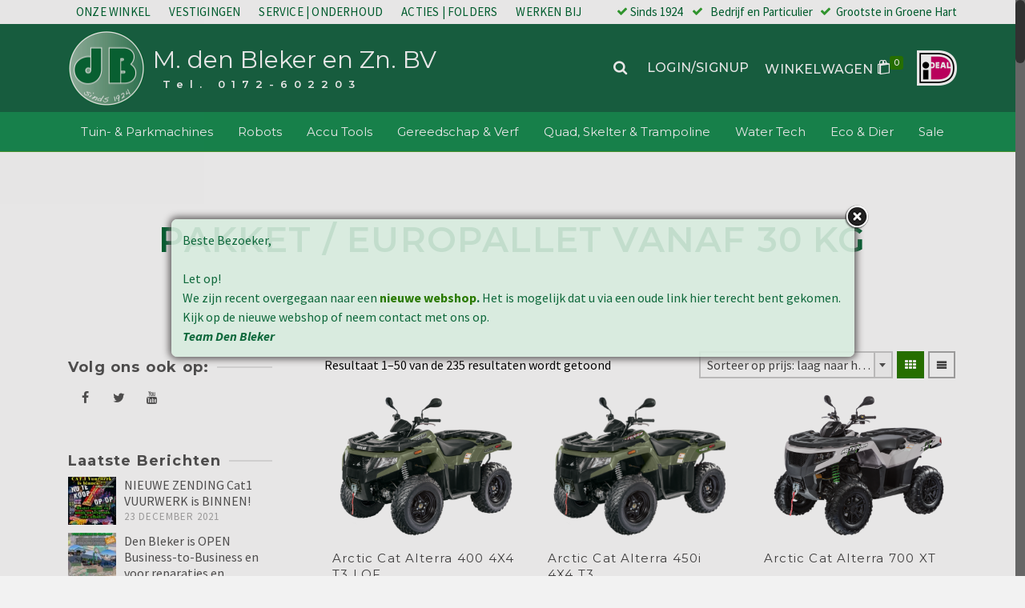

--- FILE ---
content_type: text/html; charset=UTF-8
request_url: https://www.mdenbleker.nl/?taxonomy=product_shipping_class&term=pakket-europallet-vanaf-30-kg
body_size: 36017
content:
<!DOCTYPE html>
<html class="no-js" lang="nl" itemtype="https://schema.org/Blog" itemscope>
<head>
	<meta charset="UTF-8">
	<link rel="profile" href="https://gmpg.org/xfn/11">
	<meta name="viewport" content="width=device-width, initial-scale=1.0">
	<meta http-equiv="X-UA-Compatible" content="IE=edge">
	<script>(function(html){html.className = html.className.replace(/\bno-js\b/,'js')})(document.documentElement);</script>
<meta name='robots' content='index, follow, max-image-preview:large, max-snippet:-1, max-video-preview:-1' />
<script>window._wca = window._wca || [];</script>

	<!-- This site is optimized with the Yoast SEO plugin v20.2.1 - https://yoast.com/wordpress/plugins/seo/ -->
	<title>Pakket / Europallet vanaf 30 kg Archieven - M. den Bleker en Zn. BV</title>
	<link rel="canonical" href="https://www.mdenbleker.nl/?taxonomy=product_shipping_class&term=pakket-europallet-vanaf-30-kg" />
	<link rel="next" href="https://www.mdenbleker.nl/?taxonomy=product_shipping_class&term=pakket-europallet-vanaf-30-kg/page/2/" />
	<meta property="og:locale" content="nl_NL" />
	<meta property="og:type" content="article" />
	<meta property="og:title" content="Pakket / Europallet vanaf 30 kg Archieven - M. den Bleker en Zn. BV" />
	<meta property="og:url" content="https://www.mdenbleker.nl/?taxonomy=product_shipping_class&amp;term=pakket-europallet-vanaf-30-kg" />
	<meta property="og:site_name" content="M. den Bleker en Zn. BV" />
	<meta name="twitter:card" content="summary_large_image" />
	<meta name="twitter:site" content="@dbvakgroep" />
	<script type="application/ld+json" class="yoast-schema-graph">{"@context":"https://schema.org","@graph":[{"@type":"CollectionPage","@id":"https://www.mdenbleker.nl/?taxonomy=product_shipping_class&term=pakket-europallet-vanaf-30-kg","url":"https://www.mdenbleker.nl/?taxonomy=product_shipping_class&term=pakket-europallet-vanaf-30-kg","name":"Pakket / Europallet vanaf 30 kg Archieven - M. den Bleker en Zn. BV","isPartOf":{"@id":"https://www.mdenbleker.nl/#website"},"primaryImageOfPage":{"@id":"https://www.mdenbleker.nl/?taxonomy=product_shipping_class&term=pakket-europallet-vanaf-30-kg#primaryimage"},"image":{"@id":"https://www.mdenbleker.nl/?taxonomy=product_shipping_class&term=pakket-europallet-vanaf-30-kg#primaryimage"},"thumbnailUrl":"https://i0.wp.com/www.mdenbleker.nl/wp-content/uploads/2019/03/Alterra-400-grn.png?fit=710%2C474&ssl=1","breadcrumb":{"@id":"https://www.mdenbleker.nl/?taxonomy=product_shipping_class&term=pakket-europallet-vanaf-30-kg#breadcrumb"},"inLanguage":"nl"},{"@type":"ImageObject","inLanguage":"nl","@id":"https://www.mdenbleker.nl/?taxonomy=product_shipping_class&term=pakket-europallet-vanaf-30-kg#primaryimage","url":"https://i0.wp.com/www.mdenbleker.nl/wp-content/uploads/2019/03/Alterra-400-grn.png?fit=710%2C474&ssl=1","contentUrl":"https://i0.wp.com/www.mdenbleker.nl/wp-content/uploads/2019/03/Alterra-400-grn.png?fit=710%2C474&ssl=1","width":710,"height":474},{"@type":"BreadcrumbList","@id":"https://www.mdenbleker.nl/?taxonomy=product_shipping_class&term=pakket-europallet-vanaf-30-kg#breadcrumb","itemListElement":[{"@type":"ListItem","position":1,"name":"Home","item":"https://www.mdenbleker.nl/"},{"@type":"ListItem","position":2,"name":"Pakket / Europallet vanaf 30 kg"}]},{"@type":"WebSite","@id":"https://www.mdenbleker.nl/#website","url":"https://www.mdenbleker.nl/","name":"M. den Bleker en Zn. BV","description":" Tel. 0172-602203","publisher":{"@id":"https://www.mdenbleker.nl/#organization"},"potentialAction":[{"@type":"SearchAction","target":{"@type":"EntryPoint","urlTemplate":"https://www.mdenbleker.nl/?s={search_term_string}"},"query-input":"required name=search_term_string"}],"inLanguage":"nl"},{"@type":"Organization","@id":"https://www.mdenbleker.nl/#organization","name":"M. de Bleker en Zn BV","url":"https://www.mdenbleker.nl/","logo":{"@type":"ImageObject","inLanguage":"nl","@id":"https://www.mdenbleker.nl/#/schema/logo/image/","url":"https://i0.wp.com/www.mdenbleker.nl/wp-content/uploads/2018/11/dB-logo-centr.png?fit=260%2C260&ssl=1","contentUrl":"https://i0.wp.com/www.mdenbleker.nl/wp-content/uploads/2018/11/dB-logo-centr.png?fit=260%2C260&ssl=1","width":260,"height":260,"caption":"M. de Bleker en Zn BV"},"image":{"@id":"https://www.mdenbleker.nl/#/schema/logo/image/"},"sameAs":["https://www.facebook.com/dbtuinenpark","https://twitter.com/dbvakgroep","https://www.youtube.com/dBVuurwerk"]}]}</script>
	<!-- / Yoast SEO plugin. -->


<link rel='dns-prefetch' href='//stats.wp.com' />
<link rel='dns-prefetch' href='//fonts.googleapis.com' />
<link rel='dns-prefetch' href='//v0.wordpress.com' />
<link rel='dns-prefetch' href='//i0.wp.com' />
<link rel='dns-prefetch' href='//c0.wp.com' />
<link rel="alternate" type="application/rss+xml" title="M. den Bleker en Zn. BV &raquo; feed" href="https://www.mdenbleker.nl/feed/" />
<link rel="alternate" type="application/rss+xml" title="Feed M. den Bleker en Zn. BV &raquo; Pakket / Europallet vanaf 30 kg Verzendklasse" href="https://www.mdenbleker.nl/?taxonomy=product_shipping_class&#038;term=pakket-europallet-vanaf-30-kg/feed/" />
<script type="text/javascript">
window._wpemojiSettings = {"baseUrl":"https:\/\/s.w.org\/images\/core\/emoji\/14.0.0\/72x72\/","ext":".png","svgUrl":"https:\/\/s.w.org\/images\/core\/emoji\/14.0.0\/svg\/","svgExt":".svg","source":{"concatemoji":"https:\/\/www.mdenbleker.nl\/wp-includes\/js\/wp-emoji-release.min.js?ver=6.1.7"}};
/*! This file is auto-generated */
!function(e,a,t){var n,r,o,i=a.createElement("canvas"),p=i.getContext&&i.getContext("2d");function s(e,t){var a=String.fromCharCode,e=(p.clearRect(0,0,i.width,i.height),p.fillText(a.apply(this,e),0,0),i.toDataURL());return p.clearRect(0,0,i.width,i.height),p.fillText(a.apply(this,t),0,0),e===i.toDataURL()}function c(e){var t=a.createElement("script");t.src=e,t.defer=t.type="text/javascript",a.getElementsByTagName("head")[0].appendChild(t)}for(o=Array("flag","emoji"),t.supports={everything:!0,everythingExceptFlag:!0},r=0;r<o.length;r++)t.supports[o[r]]=function(e){if(p&&p.fillText)switch(p.textBaseline="top",p.font="600 32px Arial",e){case"flag":return s([127987,65039,8205,9895,65039],[127987,65039,8203,9895,65039])?!1:!s([55356,56826,55356,56819],[55356,56826,8203,55356,56819])&&!s([55356,57332,56128,56423,56128,56418,56128,56421,56128,56430,56128,56423,56128,56447],[55356,57332,8203,56128,56423,8203,56128,56418,8203,56128,56421,8203,56128,56430,8203,56128,56423,8203,56128,56447]);case"emoji":return!s([129777,127995,8205,129778,127999],[129777,127995,8203,129778,127999])}return!1}(o[r]),t.supports.everything=t.supports.everything&&t.supports[o[r]],"flag"!==o[r]&&(t.supports.everythingExceptFlag=t.supports.everythingExceptFlag&&t.supports[o[r]]);t.supports.everythingExceptFlag=t.supports.everythingExceptFlag&&!t.supports.flag,t.DOMReady=!1,t.readyCallback=function(){t.DOMReady=!0},t.supports.everything||(n=function(){t.readyCallback()},a.addEventListener?(a.addEventListener("DOMContentLoaded",n,!1),e.addEventListener("load",n,!1)):(e.attachEvent("onload",n),a.attachEvent("onreadystatechange",function(){"complete"===a.readyState&&t.readyCallback()})),(e=t.source||{}).concatemoji?c(e.concatemoji):e.wpemoji&&e.twemoji&&(c(e.twemoji),c(e.wpemoji)))}(window,document,window._wpemojiSettings);
</script>
<style type="text/css">
img.wp-smiley,
img.emoji {
	display: inline !important;
	border: none !important;
	box-shadow: none !important;
	height: 1em !important;
	width: 1em !important;
	margin: 0 0.07em !important;
	vertical-align: -0.1em !important;
	background: none !important;
	padding: 0 !important;
}
</style>
	<link rel='stylesheet' id='wp-block-library-css' href='https://c0.wp.com/c/6.1.7/wp-includes/css/dist/block-library/style.min.css' type='text/css' media='all' />
<style id='wp-block-library-inline-css' type='text/css'>
.has-text-align-justify{text-align:justify;}
</style>
<link rel='stylesheet' id='mediaelement-css' href='https://c0.wp.com/c/6.1.7/wp-includes/js/mediaelement/mediaelementplayer-legacy.min.css' type='text/css' media='all' />
<link rel='stylesheet' id='wp-mediaelement-css' href='https://c0.wp.com/c/6.1.7/wp-includes/js/mediaelement/wp-mediaelement.min.css' type='text/css' media='all' />
<link rel='stylesheet' id='wc-blocks-vendors-style-css' href='https://c0.wp.com/p/woocommerce/7.4.1/packages/woocommerce-blocks/build/wc-blocks-vendors-style.css' type='text/css' media='all' />
<link rel='stylesheet' id='wc-blocks-style-css' href='https://c0.wp.com/p/woocommerce/7.4.1/packages/woocommerce-blocks/build/wc-blocks-style.css' type='text/css' media='all' />
<link rel='stylesheet' id='awsm-ead-public-css' href='https://www.mdenbleker.nl/wp-content/plugins/embed-any-document/css/embed-public.min.css?ver=2.7.2' type='text/css' media='all' />
<link rel='stylesheet' id='classic-theme-styles-css' href='https://c0.wp.com/c/6.1.7/wp-includes/css/classic-themes.min.css' type='text/css' media='all' />
<style id='global-styles-inline-css' type='text/css'>
body{--wp--preset--color--black: #000;--wp--preset--color--cyan-bluish-gray: #abb8c3;--wp--preset--color--white: #fff;--wp--preset--color--pale-pink: #f78da7;--wp--preset--color--vivid-red: #cf2e2e;--wp--preset--color--luminous-vivid-orange: #ff6900;--wp--preset--color--luminous-vivid-amber: #fcb900;--wp--preset--color--light-green-cyan: #7bdcb5;--wp--preset--color--vivid-green-cyan: #00d084;--wp--preset--color--pale-cyan-blue: #8ed1fc;--wp--preset--color--vivid-cyan-blue: #0693e3;--wp--preset--color--vivid-purple: #9b51e0;--wp--preset--color--ascend-primary: #2a7a00;--wp--preset--color--ascend-primary-light: #3e8e14;--wp--preset--color--very-light-gray: #eee;--wp--preset--color--very-dark-gray: #444;--wp--preset--gradient--vivid-cyan-blue-to-vivid-purple: linear-gradient(135deg,rgba(6,147,227,1) 0%,rgb(155,81,224) 100%);--wp--preset--gradient--light-green-cyan-to-vivid-green-cyan: linear-gradient(135deg,rgb(122,220,180) 0%,rgb(0,208,130) 100%);--wp--preset--gradient--luminous-vivid-amber-to-luminous-vivid-orange: linear-gradient(135deg,rgba(252,185,0,1) 0%,rgba(255,105,0,1) 100%);--wp--preset--gradient--luminous-vivid-orange-to-vivid-red: linear-gradient(135deg,rgba(255,105,0,1) 0%,rgb(207,46,46) 100%);--wp--preset--gradient--very-light-gray-to-cyan-bluish-gray: linear-gradient(135deg,rgb(238,238,238) 0%,rgb(169,184,195) 100%);--wp--preset--gradient--cool-to-warm-spectrum: linear-gradient(135deg,rgb(74,234,220) 0%,rgb(151,120,209) 20%,rgb(207,42,186) 40%,rgb(238,44,130) 60%,rgb(251,105,98) 80%,rgb(254,248,76) 100%);--wp--preset--gradient--blush-light-purple: linear-gradient(135deg,rgb(255,206,236) 0%,rgb(152,150,240) 100%);--wp--preset--gradient--blush-bordeaux: linear-gradient(135deg,rgb(254,205,165) 0%,rgb(254,45,45) 50%,rgb(107,0,62) 100%);--wp--preset--gradient--luminous-dusk: linear-gradient(135deg,rgb(255,203,112) 0%,rgb(199,81,192) 50%,rgb(65,88,208) 100%);--wp--preset--gradient--pale-ocean: linear-gradient(135deg,rgb(255,245,203) 0%,rgb(182,227,212) 50%,rgb(51,167,181) 100%);--wp--preset--gradient--electric-grass: linear-gradient(135deg,rgb(202,248,128) 0%,rgb(113,206,126) 100%);--wp--preset--gradient--midnight: linear-gradient(135deg,rgb(2,3,129) 0%,rgb(40,116,252) 100%);--wp--preset--duotone--dark-grayscale: url('#wp-duotone-dark-grayscale');--wp--preset--duotone--grayscale: url('#wp-duotone-grayscale');--wp--preset--duotone--purple-yellow: url('#wp-duotone-purple-yellow');--wp--preset--duotone--blue-red: url('#wp-duotone-blue-red');--wp--preset--duotone--midnight: url('#wp-duotone-midnight');--wp--preset--duotone--magenta-yellow: url('#wp-duotone-magenta-yellow');--wp--preset--duotone--purple-green: url('#wp-duotone-purple-green');--wp--preset--duotone--blue-orange: url('#wp-duotone-blue-orange');--wp--preset--font-size--small: 13px;--wp--preset--font-size--medium: 20px;--wp--preset--font-size--large: 36px;--wp--preset--font-size--x-large: 42px;}.has-black-color{color: var(--wp--preset--color--black) !important;}.has-cyan-bluish-gray-color{color: var(--wp--preset--color--cyan-bluish-gray) !important;}.has-white-color{color: var(--wp--preset--color--white) !important;}.has-pale-pink-color{color: var(--wp--preset--color--pale-pink) !important;}.has-vivid-red-color{color: var(--wp--preset--color--vivid-red) !important;}.has-luminous-vivid-orange-color{color: var(--wp--preset--color--luminous-vivid-orange) !important;}.has-luminous-vivid-amber-color{color: var(--wp--preset--color--luminous-vivid-amber) !important;}.has-light-green-cyan-color{color: var(--wp--preset--color--light-green-cyan) !important;}.has-vivid-green-cyan-color{color: var(--wp--preset--color--vivid-green-cyan) !important;}.has-pale-cyan-blue-color{color: var(--wp--preset--color--pale-cyan-blue) !important;}.has-vivid-cyan-blue-color{color: var(--wp--preset--color--vivid-cyan-blue) !important;}.has-vivid-purple-color{color: var(--wp--preset--color--vivid-purple) !important;}.has-black-background-color{background-color: var(--wp--preset--color--black) !important;}.has-cyan-bluish-gray-background-color{background-color: var(--wp--preset--color--cyan-bluish-gray) !important;}.has-white-background-color{background-color: var(--wp--preset--color--white) !important;}.has-pale-pink-background-color{background-color: var(--wp--preset--color--pale-pink) !important;}.has-vivid-red-background-color{background-color: var(--wp--preset--color--vivid-red) !important;}.has-luminous-vivid-orange-background-color{background-color: var(--wp--preset--color--luminous-vivid-orange) !important;}.has-luminous-vivid-amber-background-color{background-color: var(--wp--preset--color--luminous-vivid-amber) !important;}.has-light-green-cyan-background-color{background-color: var(--wp--preset--color--light-green-cyan) !important;}.has-vivid-green-cyan-background-color{background-color: var(--wp--preset--color--vivid-green-cyan) !important;}.has-pale-cyan-blue-background-color{background-color: var(--wp--preset--color--pale-cyan-blue) !important;}.has-vivid-cyan-blue-background-color{background-color: var(--wp--preset--color--vivid-cyan-blue) !important;}.has-vivid-purple-background-color{background-color: var(--wp--preset--color--vivid-purple) !important;}.has-black-border-color{border-color: var(--wp--preset--color--black) !important;}.has-cyan-bluish-gray-border-color{border-color: var(--wp--preset--color--cyan-bluish-gray) !important;}.has-white-border-color{border-color: var(--wp--preset--color--white) !important;}.has-pale-pink-border-color{border-color: var(--wp--preset--color--pale-pink) !important;}.has-vivid-red-border-color{border-color: var(--wp--preset--color--vivid-red) !important;}.has-luminous-vivid-orange-border-color{border-color: var(--wp--preset--color--luminous-vivid-orange) !important;}.has-luminous-vivid-amber-border-color{border-color: var(--wp--preset--color--luminous-vivid-amber) !important;}.has-light-green-cyan-border-color{border-color: var(--wp--preset--color--light-green-cyan) !important;}.has-vivid-green-cyan-border-color{border-color: var(--wp--preset--color--vivid-green-cyan) !important;}.has-pale-cyan-blue-border-color{border-color: var(--wp--preset--color--pale-cyan-blue) !important;}.has-vivid-cyan-blue-border-color{border-color: var(--wp--preset--color--vivid-cyan-blue) !important;}.has-vivid-purple-border-color{border-color: var(--wp--preset--color--vivid-purple) !important;}.has-vivid-cyan-blue-to-vivid-purple-gradient-background{background: var(--wp--preset--gradient--vivid-cyan-blue-to-vivid-purple) !important;}.has-light-green-cyan-to-vivid-green-cyan-gradient-background{background: var(--wp--preset--gradient--light-green-cyan-to-vivid-green-cyan) !important;}.has-luminous-vivid-amber-to-luminous-vivid-orange-gradient-background{background: var(--wp--preset--gradient--luminous-vivid-amber-to-luminous-vivid-orange) !important;}.has-luminous-vivid-orange-to-vivid-red-gradient-background{background: var(--wp--preset--gradient--luminous-vivid-orange-to-vivid-red) !important;}.has-very-light-gray-to-cyan-bluish-gray-gradient-background{background: var(--wp--preset--gradient--very-light-gray-to-cyan-bluish-gray) !important;}.has-cool-to-warm-spectrum-gradient-background{background: var(--wp--preset--gradient--cool-to-warm-spectrum) !important;}.has-blush-light-purple-gradient-background{background: var(--wp--preset--gradient--blush-light-purple) !important;}.has-blush-bordeaux-gradient-background{background: var(--wp--preset--gradient--blush-bordeaux) !important;}.has-luminous-dusk-gradient-background{background: var(--wp--preset--gradient--luminous-dusk) !important;}.has-pale-ocean-gradient-background{background: var(--wp--preset--gradient--pale-ocean) !important;}.has-electric-grass-gradient-background{background: var(--wp--preset--gradient--electric-grass) !important;}.has-midnight-gradient-background{background: var(--wp--preset--gradient--midnight) !important;}.has-small-font-size{font-size: var(--wp--preset--font-size--small) !important;}.has-medium-font-size{font-size: var(--wp--preset--font-size--medium) !important;}.has-large-font-size{font-size: var(--wp--preset--font-size--large) !important;}.has-x-large-font-size{font-size: var(--wp--preset--font-size--x-large) !important;}
.wp-block-navigation a:where(:not(.wp-element-button)){color: inherit;}
:where(.wp-block-columns.is-layout-flex){gap: 2em;}
.wp-block-pullquote{font-size: 1.5em;line-height: 1.6;}
</style>
<link rel='stylesheet' id='contact-form-7-css' href='https://www.mdenbleker.nl/wp-content/plugins/contact-form-7/includes/css/styles.css?ver=5.7.4' type='text/css' media='all' />
<link rel='stylesheet' id='sow-image-default-17bc2272b535-css' href='https://www.mdenbleker.nl/wp-content/uploads/siteorigin-widgets/sow-image-default-17bc2272b535.css?ver=6.1.7' type='text/css' media='all' />
<link rel='stylesheet' id='theme.css-css' href='https://www.mdenbleker.nl/wp-content/plugins/popup-builder/public/css/theme.css?ver=4.1.14' type='text/css' media='all' />
<link crossorigin="anonymous" rel='stylesheet' id='ubermenu-montserrat-css' href='//fonts.googleapis.com/css?family=Montserrat%3A%2C300%2C400%2C700&#038;ver=6.1.7' type='text/css' media='all' />
<style id='woocommerce-inline-inline-css' type='text/css'>
.woocommerce form .form-row .required { visibility: visible; }
</style>
<link rel='stylesheet' id='kadence-slide-css' href='https://www.mdenbleker.nl/wp-content/plugins/kadence-related-content/assets/css/slider.css?ver=1.0.10' type='text/css' media='all' />
<link rel='stylesheet' id='kadence_related_content-css' href='https://www.mdenbleker.nl/wp-content/plugins/kadence-related-content/assets/css/related-content.css?ver=1.0.10' type='text/css' media='all' />
<link rel='stylesheet' id='kadence-woo-template-builder-css' href='https://www.mdenbleker.nl/wp-content/plugins/kadence-woo-template-builder/css/kadence-woo-template.css?ver=1.1.8' type='text/css' media='all' />
<!--[if lt IE]>
<link rel='stylesheet' id='ascend_ie_fallback-css' href='https://www.mdenbleker.nl/wp-content/themes/ascend_premium/assets/css/ie_fallback.css?ver=1.9.25' type='text/css' media='all' />
<![endif]-->
<link rel='stylesheet' id='photoswipe-light-skin-css' href='https://www.mdenbleker.nl/wp-content/plugins/kadence-galleries/assets/photoswipe/light-skin.css?ver=125' type='text/css' media='all' />
<link rel='stylesheet' id='kt-galleries-css-css' href='https://www.mdenbleker.nl/wp-content/plugins/kadence-galleries/assets/css/kadence-galleries.css?ver=125' type='text/css' media='all' />
<link rel='stylesheet' id='ubermenu-css' href='https://www.mdenbleker.nl/wp-content/plugins/ubermenu/pro/assets/css/ubermenu.min.css?ver=3.8.1' type='text/css' media='all' />
<link rel='stylesheet' id='ubermenu-minimal-css' href='https://www.mdenbleker.nl/wp-content/plugins/ubermenu/assets/css/skins/minimal.css?ver=6.1.7' type='text/css' media='all' />
<link rel='stylesheet' id='ubermenu-font-awesome-all-css' href='https://www.mdenbleker.nl/wp-content/plugins/ubermenu/assets/fontawesome/css/all.min.css?ver=6.1.7' type='text/css' media='all' />
<link rel='stylesheet' id='kadence_pricing_table_css-css' href='https://www.mdenbleker.nl/wp-content/plugins/kadence-pricing-table/css/kpt.css?ver=1.0.10' type='text/css' media='all' />
<link rel='stylesheet' id='kadence_slider_css-css' href='https://www.mdenbleker.nl/wp-content/plugins/kadence-slider/css/ksp.css?ver=2.3.4' type='text/css' media='all' />
<link rel='stylesheet' id='ascend_main-css' href='https://www.mdenbleker.nl/wp-content/themes/ascend_premium/assets/css/ascend.css?ver=1.9.25' type='text/css' media='all' />
<link rel='stylesheet' id='ascend_woo-css' href='https://www.mdenbleker.nl/wp-content/themes/ascend_premium/assets/css/ascend_woo.css?ver=1.9.25' type='text/css' media='all' />
<link rel='stylesheet' id='ascend_select2-css' href='https://www.mdenbleker.nl/wp-content/themes/ascend_premium/assets/css/ascend_select2.css?ver=1.9.25' type='text/css' media='all' />
<link rel='stylesheet' id='ascend_posttype-css' href='https://www.mdenbleker.nl/wp-content/themes/ascend_premium/assets/css/ascend_posttype.css?ver=1.9.25' type='text/css' media='all' />
<link rel='stylesheet' id='ascend_pb-css' href='https://www.mdenbleker.nl/wp-content/themes/ascend_premium/assets/css/ascend_pb.css?ver=1.9.25' type='text/css' media='all' />
<link rel='stylesheet' id='ascend_icons-css' href='https://www.mdenbleker.nl/wp-content/themes/ascend_premium/assets/css/ascend_icons.css?ver=1.9.25' type='text/css' media='all' />
<link rel='stylesheet' id='kadence_variation_swatches_css-css' href='https://www.mdenbleker.nl/wp-content/plugins/kadence-woo-extras/lib/swatches/css/kt_variation_swatches.css?ver=1.4.6' type='text/css' media='all' />
<link crossorigin="anonymous" rel='stylesheet' id='redux-google-fonts-ascend-css' href='https://fonts.googleapis.com/css?family=Montserrat%3A400%2C600%2C300%2C500%2C200%7CSource+Sans+Pro%3A200%2C300%2C400%2C600%2C700%2C900%2C200italic%2C300italic%2C400italic%2C600italic%2C700italic%2C900italic&#038;subset=latin&#038;ver=6.1.7' type='text/css' media='all' />
<link crossorigin="anonymous" rel='stylesheet' id='redux-google-fonts-kadence_pricing_table-css' href='https://fonts.googleapis.com/css?family=Open+Sans%3A800%2C700%2C600%2C400%2C300&#038;ver=6.1.7' type='text/css' media='all' />
<link crossorigin="anonymous" rel='stylesheet' id='redux-google-fonts-kadence_slider-css' href='https://fonts.googleapis.com/css?family=Montserrat%3A700%2C600%7CRaleway%3A400%2C300%2C200&#038;ver=6.1.7' type='text/css' media='all' />
<link rel='stylesheet' id='jetpack_css-css' href='https://c0.wp.com/p/jetpack/11.9.2/css/jetpack.css' type='text/css' media='all' />
<script type='text/javascript' src='https://c0.wp.com/c/6.1.7/wp-includes/js/jquery/jquery.min.js' id='jquery-core-js'></script>
<script type='text/javascript' src='https://c0.wp.com/c/6.1.7/wp-includes/js/jquery/jquery-migrate.min.js' id='jquery-migrate-js'></script>
<script type='text/javascript' id='Popup.js-js-before'>
var sgpbPublicUrl = "https:\/\/www.mdenbleker.nl\/wp-content\/plugins\/popup-builder\/public\/";
var SGPB_JS_LOCALIZATION = {"imageSupportAlertMessage":"Alleen afbeelding bestanden worden ondersteund","pdfSupportAlertMessage":"Alleen pdf bestanden worden ondersteund","areYouSure":"Weet je het zeker?","addButtonSpinner":"L","audioSupportAlertMessage":"Alleen ondersteunde audio bestanden (bijv.: mp3, wav, m4a, ogg)","publishPopupBeforeElementor":"Publiceer de pop-up voordat je Elementor ermee gaat gebruiken!","publishPopupBeforeDivi":"Publiceer de pop-up voordat je Divi Builder ermee gaat gebruiken!","closeButtonAltText":"Sluiten"};
</script>
<script type='text/javascript' src='https://www.mdenbleker.nl/wp-content/plugins/popup-builder/public/js/Popup.js?ver=4.1.14' id='Popup.js-js'></script>
<script type='text/javascript' src='https://www.mdenbleker.nl/wp-content/plugins/popup-builder/public/js/PopupConfig.js?ver=4.1.14' id='PopupConfig.js-js'></script>
<script type='text/javascript' id='PopupBuilder.js-js-before'>
var SGPB_POPUP_PARAMS = {"popupTypeAgeRestriction":"ageRestriction","defaultThemeImages":{"1":"https:\/\/www.mdenbleker.nl\/wp-content\/plugins\/popup-builder\/public\/img\/theme_1\/close.png","2":"https:\/\/www.mdenbleker.nl\/wp-content\/plugins\/popup-builder\/public\/img\/theme_2\/close.png","3":"https:\/\/www.mdenbleker.nl\/wp-content\/plugins\/popup-builder\/public\/img\/theme_3\/close.png","5":"https:\/\/www.mdenbleker.nl\/wp-content\/plugins\/popup-builder\/public\/img\/theme_5\/close.png","6":"https:\/\/www.mdenbleker.nl\/wp-content\/plugins\/popup-builder\/public\/img\/theme_6\/close.png"},"homePageUrl":"https:\/\/www.mdenbleker.nl\/","isPreview":false,"convertedIdsReverse":[],"dontShowPopupExpireTime":365,"conditionalJsClasses":[],"disableAnalyticsGeneral":"0"};
var SGPB_JS_PACKAGES = {"packages":{"current":1,"free":1,"silver":2,"gold":3,"platinum":4},"extensions":{"geo-targeting":false,"advanced-closing":false}};
var SGPB_JS_PARAMS = {"ajaxUrl":"https:\/\/www.mdenbleker.nl\/wp-admin\/admin-ajax.php","nonce":"adca388aea"};
</script>
<script type='text/javascript' src='https://www.mdenbleker.nl/wp-content/plugins/popup-builder/public/js/PopupBuilder.js?ver=4.1.14' id='PopupBuilder.js-js'></script>
<script defer type='text/javascript' src='https://stats.wp.com/s-202604.js' id='woocommerce-analytics-js'></script>
<!--[if lt IE 9]>
<script type='text/javascript' src='https://www.mdenbleker.nl/wp-content/themes/ascend_premium/assets/js/vendor/html5shiv.min.js?ver=6.1.7' id='ascend-html5shiv-js'></script>
<![endif]-->
<!--[if lt IE 9]>
<script type='text/javascript' src='https://www.mdenbleker.nl/wp-content/themes/ascend_premium/assets/js/vendor/respond.min.js?ver=6.1.7' id='ascend-respond-js'></script>
<![endif]-->
<script type='text/javascript' src='https://www.mdenbleker.nl/wp-content/themes/ascend_premium/assets/js/vendor/custom-modernizer-min.js?ver=1.9.25' id='modernizrc-js'></script>
<script type='text/javascript' src='https://www.mdenbleker.nl/wp-content/themes/ascend_premium/assets/js/min/nicescroll-min.js?ver=1.9.25' id='kadence_smoothscroll-js'></script>
<link rel="https://api.w.org/" href="https://www.mdenbleker.nl/wp-json/" /><link rel="EditURI" type="application/rsd+xml" title="RSD" href="https://www.mdenbleker.nl/xmlrpc.php?rsd" />
<link rel="wlwmanifest" type="application/wlwmanifest+xml" href="https://www.mdenbleker.nl/wp-includes/wlwmanifest.xml" />
<meta name="generator" content="WordPress 6.1.7" />
<meta name="generator" content="WooCommerce 7.4.1" />
        <script type="text/javascript">
            (function () {
                window.lsow_fs = {can_use_premium_code: false};
            })();
        </script>
        <style id="ubermenu-custom-generated-css">
/** Font Awesome 4 Compatibility **/
.fa{font-style:normal;font-variant:normal;font-weight:normal;font-family:FontAwesome;}

/** UberMenu Custom Menu Styles (Customizer) **/
/* main */
 .ubermenu.ubermenu-main { background:none; border:none; box-shadow:none; }
 .ubermenu.ubermenu-main .ubermenu-item-level-0 > .ubermenu-target { border:none; box-shadow:none; }
 .ubermenu.ubermenu-main.ubermenu-horizontal .ubermenu-submenu-drop.ubermenu-submenu-align-left_edge_bar, .ubermenu.ubermenu-main.ubermenu-horizontal .ubermenu-submenu-drop.ubermenu-submenu-align-full_width { left:0; }
 .ubermenu.ubermenu-main.ubermenu-horizontal .ubermenu-item-level-0.ubermenu-active > .ubermenu-submenu-drop, .ubermenu.ubermenu-main.ubermenu-horizontal:not(.ubermenu-transition-shift) .ubermenu-item-level-0 > .ubermenu-submenu-drop { margin-top:0; }
 .ubermenu-main .ubermenu-item-level-0 > .ubermenu-target { font-size:15px; color:#ffffff; border-left:1px solid #ffffff; padding-left:8px; padding-right:8px; }
 .ubermenu-main .ubermenu-nav .ubermenu-item.ubermenu-item-level-0 > .ubermenu-target { font-weight:400; }
 .ubermenu.ubermenu-main .ubermenu-item-level-0:hover > .ubermenu-target, .ubermenu-main .ubermenu-item-level-0.ubermenu-active > .ubermenu-target { color:#006633; background:#ffffff; }
 .ubermenu-main .ubermenu-item-level-0.ubermenu-current-menu-item > .ubermenu-target, .ubermenu-main .ubermenu-item-level-0.ubermenu-current-menu-parent > .ubermenu-target, .ubermenu-main .ubermenu-item-level-0.ubermenu-current-menu-ancestor > .ubermenu-target { color:#ffffff; background:#008241; }
 .ubermenu-main .ubermenu-item.ubermenu-item-level-0 > .ubermenu-highlight { background:#ffffff; }
 .ubermenu-main.ubermenu-sub-indicators .ubermenu-item-level-0.ubermenu-has-submenu-drop > .ubermenu-target:not(.ubermenu-noindicator) { padding-right:23px; }
 .ubermenu-main.ubermenu-sub-indicators .ubermenu-item-level-0.ubermenu-has-submenu-drop > .ubermenu-target.ubermenu-noindicator { padding-right:8px; }
 .ubermenu-main .ubermenu-submenu.ubermenu-submenu-drop { border:1px solid #008241; }
 .ubermenu-main .ubermenu-submenu .ubermenu-highlight { color:#006633; }
 .ubermenu-main .ubermenu-submenu .ubermenu-item-header > .ubermenu-target, .ubermenu-main .ubermenu-tab > .ubermenu-target { font-size:14px; text-transform:uppercase; }
 .ubermenu-main .ubermenu-nav .ubermenu-submenu .ubermenu-item-header > .ubermenu-target { font-weight:bold; }
 .ubermenu-main .ubermenu-submenu .ubermenu-item-header.ubermenu-has-submenu-stack > .ubermenu-target { border-bottom:1px solid #eeeeee; }
 .ubermenu.ubermenu-main .ubermenu-item-normal > .ubermenu-target:hover, .ubermenu.ubermenu-main .ubermenu-item-normal.ubermenu-active > .ubermenu-target { color:#006633; }
 .ubermenu-main .ubermenu-item-normal.ubermenu-current-menu-item > .ubermenu-target { color:#006633; }
 .ubermenu-main .ubermenu-item-normal > .ubermenu-target { font-size:15px; font-weight:400; }
 .ubermenu-main .ubermenu-item-normal > .ubermenu-target:hover > .ubermenu-target-text { text-decoration:underline; }
 .ubermenu-main .ubermenu-item-level-0.ubermenu-has-submenu-drop > .ubermenu-target > .ubermenu-sub-indicator { color:#0b9e0d; }
 .ubermenu-main .ubermenu-submenu .ubermenu-divider > hr { border-top-color:#e8e8e8; }
 .ubermenu-main, .ubermenu-main .ubermenu-target, .ubermenu-main .ubermenu-nav .ubermenu-item-level-0 .ubermenu-target, .ubermenu-main div, .ubermenu-main p, .ubermenu-main input { font-family:'Montserrat', sans-serif; font-weight:400; }
 .ubermenu-main .ubermenu-item .ubermenu-target-woo-sale-badge { background:#1aa81d; }


/** UberMenu Custom Menu Item Styles (Menu Item Settings) **/
/* 24166 */  .ubermenu .ubermenu-item-24166 > .ubermenu-target > .ubermenu-badge { background-color:#1e73be; }
/* 24173 */  .ubermenu .ubermenu-item-24173 > .ubermenu-target > .ubermenu-badge { background-color:#dd3333; }
/* 15450 */  .ubermenu .ubermenu-item-15450 > .ubermenu-target > .ubermenu-badge { background-color:#eeee22; color:#154296; }
/* 4507 */   .ubermenu .ubermenu-item-4507 > .ubermenu-target > .ubermenu-badge { background-color:#1e73be; }
/* 4447 */   .ubermenu .ubermenu-item-4447 > .ubermenu-target > .ubermenu-badge { background-color:#dd3333; }
/* 24172 */  .ubermenu .ubermenu-item-24172 > .ubermenu-target > .ubermenu-badge { background-color:#2b9921; }
/* 22484 */  body:not(.rtl) .ubermenu .ubermenu-submenu-id-22484 > .ubermenu-column + .ubermenu-column:not(.ubermenu-clear-row) { border-left:1px solid #eeeeee; }
             .rtl .ubermenu .ubermenu-submenu-id-22484 > .ubermenu-column + .ubermenu-column:not(.ubermenu-clear-row) { border-right:1px solid #eeeeee; }
             .ubermenu .ubermenu-item-22484 > .ubermenu-target > .ubermenu-badge { background-color:#1a8714; }
/* 24185 */  .ubermenu .ubermenu-item-24185 > .ubermenu-target > .ubermenu-badge { background-color:#2c9331; }
/* 24189 */  .ubermenu .ubermenu-item-24189 > .ubermenu-target > .ubermenu-badge { background-color:#2d912e; }

/* Status: Regenerated */

</style>	<style>img#wpstats{display:none}</style>
		<script type="text/javascript">var light_error = "The image could not be loaded.", light_of = "%curr% of %total%";</script><meta name="p:domain_verify" content="ba03af51550e350ce00334ada400ff99"/><style type="text/css" id="kt-custom-css">a, .primary-color, .postlist article .entry-content a.more-link:hover,.widget_price_filter .price_slider_amount .button, .product .product_meta a:hover, .star-rating, .above-footer-widgets a:not(.button):hover, .sidebar a:not(.button):hover, .elementor-widget-sidebar a:not(.button):hover, .footerclass a:hover, .posttags a:hover, .tagcloud a:hover, .kt_bc_nomargin #kadbreadcrumbs a:hover, #kadbreadcrumbs a:hover, .wp-pagenavi a:hover, .woocommerce-pagination ul.page-numbers li a:hover, .woocommerce-pagination ul.page-numbers li span:hover, .has-ascend-primary-color {color:#2a7a00;} .comment-content a:not(.button):hover, .entry-content p a:not(.button):not(.select2-choice):not([data-rel="lightbox"]):hover, .kt_product_toggle_outer .toggle_grid:hover, .kt_product_toggle_outer .toggle_list:hover, .kt_product_toggle_outer .toggle_grid.toggle_active, .kt_product_toggle_outer .toggle_list.toggle_active, .product .product_meta a, .product .woocommerce-tabs .wc-tabs > li.active > a, .product .woocommerce-tabs .wc-tabs > li.active > a:hover, .product .woocommerce-tabs .wc-tabs > li.active > a:focus, #payment ul.wc_payment_methods li.wc_payment_method input[type=radio]:first-child:checked+label, .kt-woo-account-nav .woocommerce-MyAccount-navigation ul li.is-active a, a.added_to_cart, .widget_pages ul li.kt-drop-toggle > .kt-toggle-sub, .widget_categories ul li.kt-drop-toggle > .kt-toggle-sub, .widget_product_categories ul li.kt-drop-toggle > .kt-toggle-sub, .widget_recent_entries ul li a:hover ~ .kt-toggle-sub, .widget_recent_comments ul li a:hover ~ .kt-toggle-sub, .widget_archive ul li a:hover ~ .kt-toggle-sub, .widget_pages ul li a:hover ~ .kt-toggle-sub, .widget_categories ul li a:hover ~ .kt-toggle-sub, .widget_meta ul li a:hover ~ .kt-toggle-sub, .widget_product_categories ul li a:hover ~ .kt-toggle-sub,.kt-tabs.kt-tabs-style2 > li > a:hover, .kt-tabs > li.active > a, .kt-tabs > li.active > a:hover, .kt-tabs > li.active > a:focus, .kt_bc_nomargin #kadbreadcrumbs a:hover, #kadbreadcrumbs a:hover, .footerclass .menu li a:hover, .widget_recent_entries ul li a:hover, .posttags a:hover, .tagcloud a:hover,.widget_recent_comments ul li a:hover, .widget_archive ul li a:hover, .widget_pages ul li a:hover, .widget_categories ul li a:hover, .widget_meta ul li a:hover, .widget_product_categories ul li a:hover, .box-icon-item .icon-container .icon-left-highlight,.box-icon-item .icon-container .icon-right-highlight, .widget_pages ul li.current-cat > a, .widget_categories ul li.current-cat > a, .widget_product_categories ul li.current-cat > a, #payment ul.wc_payment_methods li.wc_payment_method input[type=radio]:first-child:checked + label:before, .wp-pagenavi .current, .wp-pagenavi a:hover, .kt-mobile-header-toggle .kt-extras-label.header-underscore-icon, .woocommerce-pagination ul.page-numbers li a.current, .woocommerce-pagination ul.page-numbers li span.current, .woocommerce-pagination ul.page-numbers li a:hover, .woocommerce-pagination ul.page-numbers li span:hover, .widget_layered_nav ul li.chosen a, .widget_layered_nav_filters ul li a, .widget_rating_filter ul li.chosen a, .variations .kad_radio_variations label.selectedValue, .variations .kad_radio_variations label:hover{border-color:#2a7a00;} .kt-header-extras span.kt-cart-total, .btn, .button, .submit, button, input[type="submit"], .portfolio-loop-image-container .portfolio-hover-item .portfolio-overlay-color, .kt_product_toggle_outer .toggle_grid.toggle_active, .kt_product_toggle_outer .toggle_list.toggle_active, .product .woocommerce-tabs .wc-tabs > li.active > a, .product .woocommerce-tabs .wc-tabs > li.active > a:hover, .product .woocommerce-tabs .wc-tabs > li.active > a:focus, .product .woocommerce-tabs .wc-tabs:before, .woocommerce-info, .woocommerce-message, .woocommerce-noreviews, p.no-comments, .widget_pages ul li ul li.current-cat > a:before, .widget_categories ul li ul li.current-cat > a:before, .widget_product_categories ul li ul li.current-cat > a:before, .widget_pages ul li ul li a:hover:before, .widget_categories ul li ul li a:hover:before, .widget_product_categories ul li ul li a:hover:before, .kadence_recent_posts a.posts_widget_readmore:hover:before, .kt-accordion > .panel h5:after, .kt-tabs:before, .image_menu_overlay, .kadence_social_widget a:hover, .kt-tabs > li.active > a, .kt-tabs > li.active > a:hover, .kt-tabs > li.active > a:focus, .widget_pages ul li.current-cat > .count, .widget_categories ul li.current-cat > .count, .widget_product_categories ul li.current-cat > .count, .widget_recent_entries ul li a:hover ~ .count, .widget_recent_comments ul li a:hover ~ .count, .widget_archive ul li a:hover ~ .count, .widget_pages ul li a:hover ~ .count, .widget_categories ul li a:hover ~ .count, .widget_meta ul li a:hover ~ .count, .widget_product_categories ul li a:hover ~ .count, #payment ul.wc_payment_methods li.wc_payment_method input[type=radio]:first-child:checked + label:before, .select2-results .select2-highlighted, .wp-pagenavi .current, .kt-header-extras span.kt-cart-total, .kt-mobile-header-toggle span.kt-cart-total, .woocommerce-pagination ul.page-numbers li a.current, .woocommerce-pagination ul.page-numbers li span.current,.widget_price_filter .ui-slider .ui-slider-handle, .widget_layered_nav ul li.chosen span.count, .widget_layered_nav_filters ul li span.count, .variations .kad_radio_variations label.selectedValue, .box-icon-item .menu-icon-read-more .read-more-highlight, .select2-container--default .select2-results__option--highlighted[aria-selected], p.demo_store, .has-ascend-primary-background-color {background:#2a7a00;}@media (max-width: 767px){.filter-set li a.selected {background:#2a7a00;}} .has-ascend-primary-light-color {color:#3e8e14} .has-ascend-primary-light-background-color{ background-color: #3e8e14}.kad-header-height {height:110px;}@media (max-width: 767px){.kt_mobile_slider {display:block;} .kt_desktop_slider {display:none;}}.kad-topbar-height {min-height:30px;}.kad-mobile-header-height {height:66px;}.headerclass, .mobile-headerclass, .kad-fixed-vertical-background-area{background: rgba(0, 86, 49, 0.9);}body.trans-header div:not(.is-sticky)>.headerclass-outer div:not(.is-sticky)>.kad-header-topbar-primary-outer div:not(.is-sticky)>.headerclass, body.trans-header div:not(.is-sticky)>.mobile-headerclass {background: rgba(0, 86, 49, 0.9);}body.trans-header div:not(.is-sticky)>.headerclass-outer div:not(.is-sticky)>.second-navclass, body.trans-header div:not(.is-sticky)>.second-navclass {background: rgba(0, 130, 65, 0.9);}.titleclass .entry-title{font-size:44px;}@media (max-width: 768px) {.titleclass .entry-title{font-size:28px;}}.titleclass .subtitle{font-size:30px;}@media (max-width: 768px) {.titleclass .subtitle{font-size:20px;}}.titleclass .page-header  {height:220px;}@media (max-width: 768px) {.titleclass .page-header {height:160px;}}.product_item .product_archive_title {min-height:20px;}.second-navclass .sf-menu>li:after {background:#ffffff;}.kt-header-extras .kadence_social_widget a, .mobile-header-container .kt-mobile-header-toggle button {color:#ffffff;} button.mobile-navigation-toggle .kt-mnt span {background:#ffffff;} .kt-header-extras .kadence_social_widget a:hover{color:#fff;}.pop-modal-body .kt-woo-account-nav .kad-customer-name h5, .pop-modal-body .kt-woo-account-nav a, .pop-modal-body ul.product_list_widget li a:not(.remove), .pop-modal-body ul.product_list_widget {color:#fff;} .kt-mobile-menu form.search-form input[type="search"]::-webkit-input-placeholder {color:#fff;}.kt-mobile-menu form.search-form input[type="search"]:-ms-input-placeholder {color:#fff;}.kt-mobile-menu form.search-form input[type="search"]::-moz-placeholder {color:#fff;}.page-header {text-align:center;}.kt-header-extras #kad-head-cart-popup ul a:not(.remove), .kt-header-extras #kad-head-cart-popup ul .quantity, .kt-header-extras #kad-head-cart-popup ul li.empty, .kad-header-menu-inner .kt-header-extras .kt-woo-account-nav h5, .kad-relative-vertical-content .kt-header-extras .kt-woo-account-nav h5 {color:#000000;}.titleclass {padding-top:204px;}@media (max-width: 991px){.titleclass {padding-top:66px;}}.variations .kad_radio_variations label.kt_disabled:after {content: "Niet op voorraad" !important;}.titleclass .entry-title, .titleclass .top-contain-title {text-transform:uppercase;}.titleclass .subtitle {text-transform:uppercase;}.kt-post-author {display:none;}.kt-header-extras .kadence_social_widget a {border-color: rgba(255,255,255,.2);}.kt-post-comments {display:none;}.mobile-top-icon-bar {min-height:20px;} .mobile-top-icon-bar a.top-icon-bar-link{line-height:20px;}.mobile-top-icon-bar a.top-icon-bar-link{font-size:9px;}.container-fullwidth .entry-content .aligncenter[class^=wp-block] { max-width:1440px}.footerclass .kadence_social_widget {
    text-align: center;
}
div.product .product_title {
    font-size: 26px;
    line-height: 30px;
}
a {
    border: none !important;
}
body.single-product .price del .amount {
color:           hsl(0, 90%, 65%);
font-size:       18px;
text-decoration: line-through;
}
.kt_bc_nomargin #kadbreadcrumbs {
    background: #ffffff;
}
div#kadbreadcrumbs {
    font-size: 14px;   
    font-weight: 400;
    color: #3333cc;
}
nav#nav-second {
    text-align: center;
}

.sf-menu.sf-menu-normal>li.kt-lgmenu:first-child>ul {
    left: -10px;
    margin-left: 0;
}
.sf-menu.sf-menu-normal>li.kt-lgmenu:first-child>ul:before {
    left: 70px;
}
.sf-menu.sf-menu-normal>li.kt-lgmenu:last-child>ul {
    left: auto;
    right:  -10px;
    margin-left: 0;
}
.sf-menu.sf-menu-normal>li.kt-lgmenu:last-child>ul:before {
    right: 70px;
    left:auto;
}
.sf-menu.sf-menu-normal>li.kt-lgmenu:nth-child(2)>ul {
    left: -60px;
    margin-left: 0;
}
.sf-menu.sf-menu-normal>li.kt-lgmenu:nth-child(2)>ul:before {
    left: 140px;
}

.sf-menu>.kt-lgmenu>ul>li>a {
  text-transform: none !important;
}

#containerfooter .menu li a {
    background: transparent;
}

#containerfooter .menu li a:hover {
    color: #99CC00;
    -webkit-transition: all .4s ease-in-out;
    -moz-transition: all .4s ease-in-out;
    -ms-transition: all .4s ease-in-out;
    -o-transition: all .4s ease-in-out;
    transition: all .4s ease-in-out;
}
</style>	<noscript><style>.woocommerce-product-gallery{ opacity: 1 !important; }</style></noscript>
			<!-- Google Analytics -->
		<script>
		(function(i,s,o,g,r,a,m){i['GoogleAnalyticsObject']=r;i[r]=i[r]||function(){
		(i[r].q=i[r].q||[]).push(arguments)},i[r].l=1*new Date();a=s.createElement(o),
		m=s.getElementsByTagName(o)[0];a.async=1;a.src=g;m.parentNode.insertBefore(a,m)
		})(window,document,'script','//www.google-analytics.com/analytics.js','ga');

		ga('create', 'UA-38627228-1', 'auto');
				ga('send', 'pageview');
		</script>
		<!-- End Google Analytics -->
		<link rel="icon" href="https://i0.wp.com/www.mdenbleker.nl/wp-content/uploads/2018/11/cropped-Den-Bleker-ico-2.png?fit=32%2C32&#038;ssl=1" sizes="32x32" />
<link rel="icon" href="https://i0.wp.com/www.mdenbleker.nl/wp-content/uploads/2018/11/cropped-Den-Bleker-ico-2.png?fit=192%2C192&#038;ssl=1" sizes="192x192" />
<link rel="apple-touch-icon" href="https://i0.wp.com/www.mdenbleker.nl/wp-content/uploads/2018/11/cropped-Den-Bleker-ico-2.png?fit=180%2C180&#038;ssl=1" />
<meta name="msapplication-TileImage" content="https://i0.wp.com/www.mdenbleker.nl/wp-content/uploads/2018/11/cropped-Den-Bleker-ico-2.png?fit=270%2C270&#038;ssl=1" />
<style type="text/css" title="dynamic-css" class="options-output">#logo a.brand, #mobile-logo a.brand{font-family:Montserrat;line-height:40px;letter-spacing:0px;font-weight:400;font-style:normal;color:#ffffff;font-size:30px;}.kad-site-tagline{font-family:Montserrat;line-height:20px;letter-spacing:8px;font-weight:600;font-style:normal;color:#ffffff;font-size:13px;}#mobile-logo .kad-mobile-site-title{font-family:Montserrat;line-height:20px;font-weight:400;font-style:normal;color:#ffffff;font-size:12px;}.kad-mobile-site-tagline{font-family:Montserrat;line-height:16px;font-weight:400;font-style:normal;color:#ffffff;font-size:12px;}.mobile-top-icon-bar a.top-icon-bar-link{color:#6ab237;}.topbarclass{font-weight:400;font-size:15px;}body.trans-header div:not(.is-sticky) > .headerclass-outer div:not(.is-sticky) > .kad-header-topbar-primary-outer div:not(.is-sticky) > .headerclass .nav-main ul.sf-menu > li > a, body.trans-header div:not(.is-sticky) > .headerclass-outer div:not(.is-sticky) > .kad-header-topbar-primary-outer div:not(.is-sticky) > .headerclass .kt-header-extras ul.sf-menu > li > a, body.trans-header div:not(.is-sticky) > .headerclass-outer div:not(.is-sticky) > .kad-header-topbar-primary-outer div:not(.is-sticky) > .headerclass .kt-header-extras .kt-extras-label [class*="kt-icon-"], body.trans-header div:not(.is-sticky) > .headerclass-outer div:not(.is-sticky) > .kad-header-topbar-primary-outer div:not(.is-sticky) > .headerclass .kt-header-extras .kadence_social_widget a, body.trans-header div:not(.is-sticky) > .headerclass-outer div:not(.is-sticky) > .second-navclass .sf-menu > li > a, body.trans-header div:not(.is-sticky) > .mobile-headerclass .kt-mobile-header-toggle button{color:#ffffff;}body.trans-header div:not(.is-sticky) > .headerclass-outer div:not(.is-sticky) > .second-navclass  .sf-menu>li:after, body.trans-header div:not(.is-sticky) > .mobile-headerclass .kt-mnt span{background:#ffffff;}body.trans-header div:not(.is-sticky) > .headerclass-outer div:not(.is-sticky) > .kad-header-topbar-primary-outer div:not(.is-sticky) > .headerclass .nav-main ul.sf-menu > li > a:hover, body.trans-header div:not(.is-sticky) > .headerclass-outer div:not(.is-sticky) > .kad-header-topbar-primary-outer div:not(.is-sticky) > .headerclass .kt-header-extras ul.sf-menu > li > a:hover, body.trans-header div:not(.is-sticky) > .headerclass-outer div:not(.is-sticky) > .kad-header-topbar-primary-outer div:not(.is-sticky) > .headerclass .kt-header-extras .kt-extras-label:hover [class*="kt-icon-"], body.trans-header div:not(.is-sticky) > .headerclass-outer div:not(.is-sticky) > .kad-header-topbar-primary-outer div:not(.is-sticky) > .headerclass .kt-header-extras .kadence_social_widget a, body.trans-header div:not(.is-sticky) > .headerclass-outer div:not(.is-sticky) > .second-navclass .sf-menu > li > a:hover, body.trans-header div:not(.is-sticky) > .mobile-headerclass .kt-mobile-header-toggle button:hover{color:#ffffff;}body.trans-header div:not(.is-sticky) > #kad-header-menu, body.trans-header div:not(.is-sticky) > #kad-mobile-banner,  body.trans-header:not(.kad-header-position-above) .outside-second{border-color:#4da031;}body.trans-header div:not(.is-sticky) > .headerclass-outer div:not(.is-sticky) > .kad-header-topbar-primary-outer div:not(.is-sticky) > .headerclass #logo a.brand, body.trans-header div:not(.is-sticky) > .mobile-headerclass .kad-site-tagline, body.trans-header div:not(.is-sticky) > .mobile-headerclass #mobile-logo a, body.trans-header div:not(.is-sticky) > .mobile-headerclass #mobile-logo .kad-mobile-site-title{color:#ffffff;} body.trans-header div:not(.is-sticky) > .mobile-headerclass .kad-mobile-site-tagline, body.trans-header div:not(.is-sticky) > .headerclass-outer div:not(.is-sticky) > .kad-header-topbar-primary-outer div:not(.is-sticky) > .headerclass .kad-site-tagline{color:#ffffff;}.titleclass{background-color:#ffffff;}.titleclass .top-contain-title{color:#006633;}.titleclass .subtitle, .titleclass .page-header-inner #kadbreadcrumbs, .titleclass .page-header-inner #kadbreadcrumbs a{color:#006633;}.product_item .product_archive_title{font-family:Montserrat;text-transform:none;line-height:20px;letter-spacing:1.2px;font-weight:400;font-style:normal;color:#444444;font-size:15px;}.kad-topbar-flex-item, .kad-topbar-flex-item a, .kad-topbar-flex-item .kadence_social_widget a, .topbarclass .kt-woo-account-nav .kad-customer-name h5, .topbarclass .kt-mini-cart-refreash .total, #topbar .kt-header-extras p.woocommerce-mini-cart__empty-message{color:#006633;}.kad-topbar-flex-item a:hover{color:#006633;}.contentclass, .above-footer-widgets .widget-title span, .footer-widget-title span, .kt-title span, .sidebar .widget-title span{background-attachment:fixed;}.topbarclass, .topbarclass .sf-menu ul {background-color:#ffffff;}.footerclass, .footerclass .footer-widget-title span, body.body-style-bubbled .footerclass .footer-widget-title span{background-color:#005631;background-repeat:repeat-x;background-size:inherit;}.footerbase{background-color:#006633;}body{background-repeat:no-repeat;background-size:cover;background-attachment:fixed;background-position:center center;}h1, .h1class{font-family:Montserrat;line-height:40px;letter-spacing:1.2px;font-weight:600;font-style:normal;color:#006633;font-size:34px;}h2, .h2class{font-family:Montserrat;line-height:40px;letter-spacing:1.2px;font-weight:600;font-style:normal;color:#444444;font-size:30px;}h3{font-family:Montserrat;line-height:40px;letter-spacing:1.2px;font-weight:300;font-style:normal;color:#444444;font-size:24px;}h4{font-family:Montserrat;line-height:40px;letter-spacing:1.2px;font-weight:300;font-style:normal;color:#555555;font-size:18px;}h5{font-family:Montserrat;line-height:24px;letter-spacing:1.2px;font-weight:300;font-style:normal;color:#555555;font-size:18px;}.titleclass .subtitle{font-family:Montserrat;letter-spacing:1.2px;font-weight:400;font-style:normal;}body{font-family:"Source Sans Pro";line-height:24px;letter-spacing:0px;font-weight:400;font-style:normal;color:#000000;font-size:16px;}.nav-main ul.sf-menu > li > a, .kad-header-menu-inner .kt-header-extras ul.sf-menu > li > a, .kad-header-menu-inner .kt-header-extras .kt-extras-label [class*="kt-icon-"], .kt-header-extras .sf-vertical > li > a{font-family:Montserrat;line-height:24px;letter-spacing:.2px;font-weight:500;font-style:normal;color:#ffffff;font-size:16px;}.nav-main ul.sf-menu > li > a:hover, .nav-main ul.sf-menu > li.sfHover > a, .kt-header-extras .sf-vertical > li > a:hover{color:#ffffff;}button.mobile-navigation-toggle:hover .kt-mnt span{background:#ffffff;}.nav-main ul.sf-menu > li.current-menu-item > a{color:#ffffff;}.second-navclass{background-color:#008241;}.second-navclass .sf-menu > li > a{font-family:Montserrat;line-height:18px;letter-spacing:.2px;font-weight:400;font-style:normal;color:#ffffff;font-size:14px;}.second-navclass ul.sf-menu > li > a:hover, .second-navclass ul.sf-menu > li.sfHover > a, body.trans-header #wrapper .second-navclass ul.sf-menu > li > a:hover, body.trans-header #wrapper .second-navclass ul.sf-menu > li.sfHover > a{color:#006633;}.second-navclass ul.sf-menu > li > a:hover, .second-navclass ul.sf-menu > li.sfHover > a{background:#eeeeee;}.second-navclass ul.sf-menu > li.current-menu-item > a, body.trans-header #wrapper .second-navclass ul.sf-menu > li.current-menu-item > a{color:#006633;}.second-navclass ul.sf-menu > li.current-menu-item > a{background:#eeeeee;}.nav-main ul.sf-menu ul, .nav-main ul.sf-menu ul a, .second-navclass ul.sf-menu ul a,  .kad-header-menu-inner .kt-header-extras ul.sf-menu ul, .kad-relative-vertical-content .kt-header-extras ul.sf-menu ul,.second-navclass .sf-menu > li.kt-lgmenu > ul, .nav-main .sf-menu > li.kt-lgmenu > ul{background:#ffffff;}.nav-main ul.sf-menu ul, .second-navclass ul.sf-menu ul,  .kad-header-menu-inner .kt-header-extras ul.sf-menu ul,.kad-relative-vertical-content .kt-header-extras ul.sf-menu ul, .kad-relative-vertical-content .nav-main .sf-vertical ul{border-color:#009628;}.nav-main .sf-menu.sf-menu-normal > li > ul:before, .second-navclass .sf-menu.sf-menu-normal > li > ul:before,  .kad-header-menu-inner .kt-header-extras ul.sf-menu > li > ul:before {border-bottom-color:#009628;}.nav-main ul.sf-menu ul a, .second-navclass ul.sf-menu ul a, .kad-header-menu-inner .kt-header-extras .kt-woo-account-nav a, .kad-relative-vertical-content .kt-header-extras .kt-woo-account-nav a, .kt-header-extras p.woocommerce-mini-cart__empty-message{font-family:Montserrat;line-height:22px;letter-spacing:.2px;font-weight:400;color:#000000;font-size:14px;}.nav-main ul.sf-menu ul a:hover, .nav-main ul.sf-menu > li:not(.kt-lgmenu) ul li.sfHover > a, .nav-main ul.sf-menu ul li.current-menu-item > a, .second-navclass ul.sf-menu ul a:hover, .second-navclass ul.sf-menu li:not(.kt-lgmenu) ul li.sfHover > a, .second-navclass ul.sf-menu ul li.current-menu-item > a, .kad-header-menu-inner .kt-header-extras .kt-woo-account-nav a:hover, body.woocommerce-account .kad-header-menu-inner .kt-header-extras .kt-woo-account-nav li.is-active a, .kad-relative-vertical-content  .kt-header-extras .kt-woo-account-nav a:hover, body.woocommerce-account .kad-relative-vertical-content  .kt-header-extras .kt-woo-account-nav li.is-active a{color:#006633;}.nav-main ul.sf-menu ul a:hover, .nav-main ul.sf-menu > li:not(.kt-lgmenu) ul li.sfHover > a, .nav-main ul.sf-menu ul li.current-menu-item > a, .second-navclass ul.sf-menu ul a:hover, .second-navclass ul.sf-menu > li:not(.kt-lgmenu) ul li.sfHover > a, .second-navclass ul.sf-menu ul li.current-menu-item > a, .kad-header-menu-inner .kt-header-extras .kt-woo-account-nav a:hover, body.woocommerce-account .kad-header-menu-inner .kt-header-extras .kt-woo-account-nav li.is-active a, .kad-relative-vertical-content  .kt-header-extras .kt-woo-account-nav a:hover, body.woocommerce-account .kad-relative-vertical-content  .kt-header-extras .kt-woo-account-nav li.is-active a{background:#eeeeee;}.mfp-slide #kt-mobile-menu, .mfp-slide #kt-mobile-cart, .mfp-slide #kt-mobile-account{background-color:#295e39;}.kad-mobile-nav li a, .kad-mobile-nav li,.kt-mobile-menu form.search-form input[type="search"].search-field, .kt-mobile-menu form.search-form .search-submit,.mfp-slide #kt-mobile-account, .mfp-slide #kt-mobile-cart{font-family:Montserrat;line-height:20px;letter-spacing:.2px;font-weight:200;font-style:normal;color:#fff;font-size:16px;}</style><style type="text/css" title="dynamic-css" class="options-output">{font-family:"Open Sans";font-weight:800;font-style:normal;}{font-family:"Open Sans";font-weight:700;font-style:normal;}{font-family:"Open Sans";font-weight:600;font-style:normal;}{font-family:"Open Sans";font-weight:400;font-style:normal;}{font-family:"Open Sans";font-weight:300;font-style:normal;}</style></head>
<body data-rsssl=1 class="archive tax-product_shipping_class term-pakket-europallet-vanaf-30-kg term-98 wp-custom-logo wp-embed-responsive theme-ascend_premium woocommerce woocommerce-page woocommerce-no-js kad-header-position-above kt-showsub-indicator kt-use-select2 kt-topbar-enabled kt-smooth-scrolling kt-width-large body-style-normal trans-header not_ie has-site-logo">
	<svg xmlns="http://www.w3.org/2000/svg" viewBox="0 0 0 0" width="0" height="0" focusable="false" role="none" style="visibility: hidden; position: absolute; left: -9999px; overflow: hidden;" ><defs><filter id="wp-duotone-dark-grayscale"><feColorMatrix color-interpolation-filters="sRGB" type="matrix" values=" .299 .587 .114 0 0 .299 .587 .114 0 0 .299 .587 .114 0 0 .299 .587 .114 0 0 " /><feComponentTransfer color-interpolation-filters="sRGB" ><feFuncR type="table" tableValues="0 0.49803921568627" /><feFuncG type="table" tableValues="0 0.49803921568627" /><feFuncB type="table" tableValues="0 0.49803921568627" /><feFuncA type="table" tableValues="1 1" /></feComponentTransfer><feComposite in2="SourceGraphic" operator="in" /></filter></defs></svg><svg xmlns="http://www.w3.org/2000/svg" viewBox="0 0 0 0" width="0" height="0" focusable="false" role="none" style="visibility: hidden; position: absolute; left: -9999px; overflow: hidden;" ><defs><filter id="wp-duotone-grayscale"><feColorMatrix color-interpolation-filters="sRGB" type="matrix" values=" .299 .587 .114 0 0 .299 .587 .114 0 0 .299 .587 .114 0 0 .299 .587 .114 0 0 " /><feComponentTransfer color-interpolation-filters="sRGB" ><feFuncR type="table" tableValues="0 1" /><feFuncG type="table" tableValues="0 1" /><feFuncB type="table" tableValues="0 1" /><feFuncA type="table" tableValues="1 1" /></feComponentTransfer><feComposite in2="SourceGraphic" operator="in" /></filter></defs></svg><svg xmlns="http://www.w3.org/2000/svg" viewBox="0 0 0 0" width="0" height="0" focusable="false" role="none" style="visibility: hidden; position: absolute; left: -9999px; overflow: hidden;" ><defs><filter id="wp-duotone-purple-yellow"><feColorMatrix color-interpolation-filters="sRGB" type="matrix" values=" .299 .587 .114 0 0 .299 .587 .114 0 0 .299 .587 .114 0 0 .299 .587 .114 0 0 " /><feComponentTransfer color-interpolation-filters="sRGB" ><feFuncR type="table" tableValues="0.54901960784314 0.98823529411765" /><feFuncG type="table" tableValues="0 1" /><feFuncB type="table" tableValues="0.71764705882353 0.25490196078431" /><feFuncA type="table" tableValues="1 1" /></feComponentTransfer><feComposite in2="SourceGraphic" operator="in" /></filter></defs></svg><svg xmlns="http://www.w3.org/2000/svg" viewBox="0 0 0 0" width="0" height="0" focusable="false" role="none" style="visibility: hidden; position: absolute; left: -9999px; overflow: hidden;" ><defs><filter id="wp-duotone-blue-red"><feColorMatrix color-interpolation-filters="sRGB" type="matrix" values=" .299 .587 .114 0 0 .299 .587 .114 0 0 .299 .587 .114 0 0 .299 .587 .114 0 0 " /><feComponentTransfer color-interpolation-filters="sRGB" ><feFuncR type="table" tableValues="0 1" /><feFuncG type="table" tableValues="0 0.27843137254902" /><feFuncB type="table" tableValues="0.5921568627451 0.27843137254902" /><feFuncA type="table" tableValues="1 1" /></feComponentTransfer><feComposite in2="SourceGraphic" operator="in" /></filter></defs></svg><svg xmlns="http://www.w3.org/2000/svg" viewBox="0 0 0 0" width="0" height="0" focusable="false" role="none" style="visibility: hidden; position: absolute; left: -9999px; overflow: hidden;" ><defs><filter id="wp-duotone-midnight"><feColorMatrix color-interpolation-filters="sRGB" type="matrix" values=" .299 .587 .114 0 0 .299 .587 .114 0 0 .299 .587 .114 0 0 .299 .587 .114 0 0 " /><feComponentTransfer color-interpolation-filters="sRGB" ><feFuncR type="table" tableValues="0 0" /><feFuncG type="table" tableValues="0 0.64705882352941" /><feFuncB type="table" tableValues="0 1" /><feFuncA type="table" tableValues="1 1" /></feComponentTransfer><feComposite in2="SourceGraphic" operator="in" /></filter></defs></svg><svg xmlns="http://www.w3.org/2000/svg" viewBox="0 0 0 0" width="0" height="0" focusable="false" role="none" style="visibility: hidden; position: absolute; left: -9999px; overflow: hidden;" ><defs><filter id="wp-duotone-magenta-yellow"><feColorMatrix color-interpolation-filters="sRGB" type="matrix" values=" .299 .587 .114 0 0 .299 .587 .114 0 0 .299 .587 .114 0 0 .299 .587 .114 0 0 " /><feComponentTransfer color-interpolation-filters="sRGB" ><feFuncR type="table" tableValues="0.78039215686275 1" /><feFuncG type="table" tableValues="0 0.94901960784314" /><feFuncB type="table" tableValues="0.35294117647059 0.47058823529412" /><feFuncA type="table" tableValues="1 1" /></feComponentTransfer><feComposite in2="SourceGraphic" operator="in" /></filter></defs></svg><svg xmlns="http://www.w3.org/2000/svg" viewBox="0 0 0 0" width="0" height="0" focusable="false" role="none" style="visibility: hidden; position: absolute; left: -9999px; overflow: hidden;" ><defs><filter id="wp-duotone-purple-green"><feColorMatrix color-interpolation-filters="sRGB" type="matrix" values=" .299 .587 .114 0 0 .299 .587 .114 0 0 .299 .587 .114 0 0 .299 .587 .114 0 0 " /><feComponentTransfer color-interpolation-filters="sRGB" ><feFuncR type="table" tableValues="0.65098039215686 0.40392156862745" /><feFuncG type="table" tableValues="0 1" /><feFuncB type="table" tableValues="0.44705882352941 0.4" /><feFuncA type="table" tableValues="1 1" /></feComponentTransfer><feComposite in2="SourceGraphic" operator="in" /></filter></defs></svg><svg xmlns="http://www.w3.org/2000/svg" viewBox="0 0 0 0" width="0" height="0" focusable="false" role="none" style="visibility: hidden; position: absolute; left: -9999px; overflow: hidden;" ><defs><filter id="wp-duotone-blue-orange"><feColorMatrix color-interpolation-filters="sRGB" type="matrix" values=" .299 .587 .114 0 0 .299 .587 .114 0 0 .299 .587 .114 0 0 .299 .587 .114 0 0 " /><feComponentTransfer color-interpolation-filters="sRGB" ><feFuncR type="table" tableValues="0.098039215686275 1" /><feFuncG type="table" tableValues="0 0.66274509803922" /><feFuncB type="table" tableValues="0.84705882352941 0.41960784313725" /><feFuncA type="table" tableValues="1 1" /></feComponentTransfer><feComposite in2="SourceGraphic" operator="in" /></filter></defs></svg>	<div id="wrapper" class="container">
	<header id="kad-header-menu" class="headerclass-outer kt-header-position-above kt-header-layout-standard clearfix" data-sticky="header_all" data-shrink="1" data-start-height="110" data-shrink-height="60">
	<div class="outside-top-headerclass">
	<div class="kad-header-topbar-primary-outer">
 	<div id="topbar" class="topbarclass">
    <div class="container kad-topbar-height topbar-flex">
    	<div class="kt-topbar-left">
	    	        	<div class="kad-topbar-flex-item kad-topbar-menu kad-topbar-item-left">
             	<ul id="menu-topbar" class="sf-menu sf-menu-normal"><li class="menu-item menu-item-type-post_type menu-item-object-page menu-item-10768"><a href="https://www.mdenbleker.nl/onzewinkel/">Onze Winkel</a></li>
<li class="menu-item menu-item-type-post_type menu-item-object-page menu-item-181"><a href="https://www.mdenbleker.nl/overons/">Vestigingen</a></li>
<li class="menu-item menu-item-type-post_type menu-item-object-page menu-item-10153"><a href="https://www.mdenbleker.nl/service-en-onderhoud/">Service | Onderhoud</a></li>
<li class="menu-item menu-item-type-post_type menu-item-object-page menu-item-10155"><a href="https://www.mdenbleker.nl/acties-en-folders/">Acties | Folders</a></li>
<li class="menu-item menu-item-type-custom menu-item-object-custom menu-item-18384"><a target="_blank" rel="noopener" href="https://werkenbijdenbleker.nl/">Werken Bij</a></li>
</ul>            </div>
   		    </div>
	    <div class="kt-topbar-right">
		    	<div class="kad-topbar-flex-item kad-topbar-widget-area kad-topbar-item-right">
	<div id="sow-editor-2" class="widget-1 widget-first kt-below-lg-widget-area widget_sow-editor"><div class="widget-inner"><div
			
			class="so-widget-sow-editor so-widget-sow-editor-base"
			
		>
<div class="siteorigin-widget-tinymce textwidget">
	<p>							<i class="kt-shortcode-icon kt-icon-check" 
		style="font-size:14px; color:#35a533; 
				 		"></i>
					 Sinds 1924   							<i class="kt-shortcode-icon kt-icon-check" 
		style="font-size:14px; color:#35a533; 
				 		"></i>
					  Bedrijf en Particulier   							<i class="kt-shortcode-icon kt-icon-check" 
		style="font-size:14px; color:#35a533; 
				 		"></i>
					  Grootste in Groene Hart</p>
</div>
</div></div></div>	</div>
		    </div>
    </div> <!-- Close Container -->
</div>	<div class="outside-headerclass">
		<div class="kad-header-menu-outer headerclass">
		    <div class="kad-header-menu-inner container">
		    				        <div class="kad-header-flex kad-header-height">
			        	<div class="kad-left-header kt-header-flex-item">
			        		<div id="logo" class="logocase kad-header-height"><a class="brand logofont" href="https://www.mdenbleker.nl/"><img src="https://i0.wp.com/www.mdenbleker.nl/wp-content/uploads/2018/11/Den-Bleker-ico-orig.png?fit=517%2C512&#038;ssl=1&#038;resize=96%2C95" width="96" height="95" srcset="https://i0.wp.com/www.mdenbleker.nl/wp-content/uploads/2018/11/Den-Bleker-ico-orig.png?w=517&amp;ssl=1 517w, https://i0.wp.com/www.mdenbleker.nl/wp-content/uploads/2018/11/Den-Bleker-ico-orig.png?resize=150%2C150&amp;ssl=1 150w, https://i0.wp.com/www.mdenbleker.nl/wp-content/uploads/2018/11/Den-Bleker-ico-orig.png?resize=300%2C300&amp;ssl=1 300w, https://i0.wp.com/www.mdenbleker.nl/wp-content/uploads/2018/11/Den-Bleker-ico-orig.png?resize=465%2C465&amp;ssl=1 465w, https://i0.wp.com/www.mdenbleker.nl/wp-content/uploads/2018/11/Den-Bleker-ico-orig.png?resize=100%2C100&amp;ssl=1 100w, https://i0.wp.com/www.mdenbleker.nl/wp-content/uploads/2018/11/Den-Bleker-ico-orig.png?resize=192%2C190&amp;ssl=1 192w, https://i0.wp.com/www.mdenbleker.nl/wp-content/uploads/2018/11/Den-Bleker-ico-orig.png?resize=96%2C95&amp;ssl=1 96w" sizes="(max-width: 96px) 100vw, 96px" class="ascend-logo" style="max-height:95px" alt="M. den Bleker en Zn. BV"><span class="kad-site-title kad-logo-used">M. den Bleker en Zn. BV<span class="kad-site-tagline"> Tel. 0172-602203</span></span></a></div>			           	</div> <!-- Close left header-->
			            <div class="kad-center-header kt-header-flex-item">
			            				            </div>  <!-- Close center header-->
			            <div class="kad-right-header kt-header-flex-item">
			            		<div class="kt-header-extras clearfix">
		<ul class="sf-menu sf-menu-normal ">
									 <li class="menu-search-icon-kt">
								<a class="kt-menu-search-btn kt-pop-modal" data-mfp-src="#kt-extras-modal-search" aria-label="Search" href="https://www.mdenbleker.nl/?s=">
									<span class="kt-extras-label">
										<i class="kt-icon-search"></i>									</span>
								</a>
							</li>
															<li class="menu-account-icon-kt sf-dropdown">
																				<a class="menu-account-btn kt-account-link" href="https://www.mdenbleker.nl/mijn-account/">
												<span class="kt-extras-label"><span>Login/Signup</span></span>
											</a>

																		</li>
																	<li class="menu-cart-icon-kt sf-dropdown">
										<a class="menu-cart-btn" href="https://www.mdenbleker.nl/winkelwagen/">
											  <span class="kt-extras-label">
																							  <span class="cart-extras-title">Winkelwagen</span>
																						<i class="kt-icon-bag"></i><span class="kt-cart-total">0</span></span>
										</a>
										<ul id="kad-head-cart-popup" class="sf-dropdown-menu kad-head-cart-popup">
											<li class="kt-mini-cart-refreash">
												

	<p class="woocommerce-mini-cart__empty-message">Geen producten in de winkelwagen.</p>


											</li>
										  </ul>
									</li>
															 
							<li class="menu-widget-area-kt">
								<div id="black-studio-tinymce-3" class="widget-1 widget-first kt-above-lg-widget-area widget_black_studio_tinymce"><div class="widget-inner"><div class="textwidget"><p><img class="alignnone wp-image-52" src="https://i0.wp.com/mdenblekfd.cluster027.hosting.ovh.net/wp-content/uploads/2018/11/iDEAL_512x512-300x300.png?resize=50%2C50" alt="" width="50" height="50" data-recalc-dims="1" /></p>
</div></div></div>							</li> 
										</ul>
	</div>
						    </div>  <!-- Close right header-->
			        </div>  <!-- Close container--> 
	        		   		</div> <!-- close header innner -->
		</div>
		</div>
	</div>
	</div>
    		<div class="outside-second">	
		<div class="second-navclass" data-sticky="none">
			<div class="second-nav-container container">
				<nav class="nav-second clearfix">
				
<!-- UberMenu [Configuration:main] [Theme Loc:secondary_navigation] [Integration:auto] -->
<button class="ubermenu-responsive-toggle ubermenu-responsive-toggle-main ubermenu-skin-minimal ubermenu-loc-secondary_navigation ubermenu-responsive-toggle-content-align-left ubermenu-responsive-toggle-align-full " tabindex="0" data-ubermenu-target="ubermenu-main-23-secondary_navigation-2"  ><i class="fas fa-bars" ></i>Menu</button><nav id="ubermenu-main-23-secondary_navigation-2" class="ubermenu ubermenu-nojs ubermenu-main ubermenu-menu-23 ubermenu-loc-secondary_navigation ubermenu-responsive ubermenu-responsive-default ubermenu-responsive-collapse ubermenu-horizontal ubermenu-transition-shift ubermenu-trigger-hover_intent ubermenu-skin-minimal  ubermenu-bar-align-full ubermenu-items-align-flex ubermenu-bound ubermenu-disable-submenu-scroll ubermenu-retractors-responsive ubermenu-submenu-indicator-closes"><ul id="ubermenu-nav-main-23-secondary_navigation" class="ubermenu-nav" data-title="Assortiment"><li class="ubermenu-item ubermenu-item-type-taxonomy ubermenu-item-object-product_cat ubermenu-item-has-children ubermenu-item-144 ubermenu-item-level-0 ubermenu-column ubermenu-column-auto ubermenu-has-submenu-drop ubermenu-has-submenu-mega kt-lgmenu kt-menu-column-3" ><a class="ubermenu-target ubermenu-item-layout-default ubermenu-item-layout-text_only" href="https://www.mdenbleker.nl/product-categorie/tuinmachines-en-parkmachines/" tabindex="0"><span class="ubermenu-target-title ubermenu-target-text">Tuin- &#038; Parkmachines</span></a><ul  class="ubermenu-submenu ubermenu-submenu-id-144 ubermenu-submenu-type-auto ubermenu-submenu-type-mega ubermenu-submenu-drop ubermenu-submenu-align-full_width ubermenu-autoclear"  ><li class="ubermenu-item ubermenu-item-type-custom ubermenu-item-object-ubermenu-custom ubermenu-item-has-children ubermenu-item-24138 ubermenu-item-level-1 ubermenu-column ubermenu-column-1-5 ubermenu-has-submenu-stack ubermenu-item-type-column ubermenu-column-id-24138"><ul  class="ubermenu-submenu ubermenu-submenu-id-24138 ubermenu-submenu-type-stack"  ><li class="ubermenu-item ubermenu-item-type-custom ubermenu-item-object-custom ubermenu-item-has-children ubermenu-item-24132 ubermenu-item-header ubermenu-item-level-2 ubermenu-column ubermenu-column-auto ubermenu-has-submenu-stack" ><span class="ubermenu-target ubermenu-item-layout-default ubermenu-item-layout-text_only"><span class="ubermenu-target-title ubermenu-target-text">Maaimachines</span></span><ul  class="ubermenu-submenu ubermenu-submenu-id-24132 ubermenu-submenu-type-auto ubermenu-submenu-type-stack"  ><li class="ubermenu-item ubermenu-item-type-taxonomy ubermenu-item-object-product_cat ubermenu-item-4447 ubermenu-item-auto ubermenu-item-normal ubermenu-item-level-3 ubermenu-column ubermenu-column-auto" ><a class="ubermenu-target ubermenu-item-layout-default ubermenu-item-layout-text_only" href="https://www.mdenbleker.nl/product-categorie/tuinmachines-en-parkmachines/grasmaaiers/"><span class="ubermenu-target-title ubermenu-target-text">Grasmaaiers</span><span class="ubermenu-badge ubermenu-badge-inline">Nieuw</span></a></li><li class="ubermenu-item ubermenu-item-type-taxonomy ubermenu-item-object-product_cat ubermenu-item-15421 ubermenu-item-auto ubermenu-item-normal ubermenu-item-level-3 ubermenu-column ubermenu-column-auto" ><a class="ubermenu-target ubermenu-item-layout-default ubermenu-item-layout-text_only" href="https://www.mdenbleker.nl/product-categorie/tuinmachines-en-parkmachines/zitmaaiers/"><span class="ubermenu-target-title ubermenu-target-text">Zitmaaiers</span></a></li><li class="ubermenu-item ubermenu-item-type-taxonomy ubermenu-item-object-product_cat ubermenu-item-15422 ubermenu-item-auto ubermenu-item-normal ubermenu-item-level-3 ubermenu-column ubermenu-column-auto" ><a class="ubermenu-target ubermenu-item-layout-default ubermenu-item-layout-text_only" href="https://www.mdenbleker.nl/product-categorie/tuinmachines-en-parkmachines/riders/"><span class="ubermenu-target-title ubermenu-target-text">Riders</span></a></li><li class="ubermenu-item ubermenu-item-type-taxonomy ubermenu-item-object-product_cat ubermenu-item-15887 ubermenu-item-auto ubermenu-item-normal ubermenu-item-level-3 ubermenu-column ubermenu-column-auto" ><a class="ubermenu-target ubermenu-item-layout-default ubermenu-item-layout-text_only" href="https://www.mdenbleker.nl/product-categorie/tuinmachines-en-parkmachines/zero-turn-maaiers/"><span class="ubermenu-target-title ubermenu-target-text">Zero Turn Maaiers</span></a></li><li class="ubermenu-item ubermenu-item-type-taxonomy ubermenu-item-object-product_cat ubermenu-item-15424 ubermenu-item-auto ubermenu-item-normal ubermenu-item-level-3 ubermenu-column ubermenu-column-auto" ><a class="ubermenu-target ubermenu-item-layout-default ubermenu-item-layout-text_only" href="https://www.mdenbleker.nl/product-categorie/tuinmachines-en-parkmachines/frontmaaiers/"><span class="ubermenu-target-title ubermenu-target-text">Frontmaaiers</span></a></li></ul></li><li class="ubermenu-item ubermenu-item-type-custom ubermenu-item-object-custom ubermenu-item-has-children ubermenu-item-24133 ubermenu-item-header ubermenu-item-level-2 ubermenu-column ubermenu-column-auto ubermenu-has-submenu-stack" ><span class="ubermenu-target ubermenu-item-layout-default ubermenu-item-layout-text_only"><span class="ubermenu-target-title ubermenu-target-text">Tractoren</span></span><ul  class="ubermenu-submenu ubermenu-submenu-id-24133 ubermenu-submenu-type-auto ubermenu-submenu-type-stack"  ><li class="ubermenu-item ubermenu-item-type-taxonomy ubermenu-item-object-product_cat ubermenu-item-15423 ubermenu-item-auto ubermenu-item-normal ubermenu-item-level-3 ubermenu-column ubermenu-column-auto" ><a class="ubermenu-target ubermenu-item-layout-default ubermenu-item-layout-text_only" href="https://www.mdenbleker.nl/product-categorie/tuinmachines-en-parkmachines/tuintractoren/"><span class="ubermenu-target-title ubermenu-target-text">Tuintractoren</span></a></li><li class="ubermenu-item ubermenu-item-type-taxonomy ubermenu-item-object-product_cat ubermenu-item-17403 ubermenu-item-auto ubermenu-item-normal ubermenu-item-level-3 ubermenu-column ubermenu-column-auto" ><a class="ubermenu-target ubermenu-item-layout-default ubermenu-item-layout-text_only" href="https://www.mdenbleker.nl/product-categorie/tuinmachines-en-parkmachines/compacttractoren/"><span class="ubermenu-target-title ubermenu-target-text">Compacttractoren</span></a></li><li class="ubermenu-item ubermenu-item-type-taxonomy ubermenu-item-object-product_cat ubermenu-item-23991 ubermenu-item-auto ubermenu-item-normal ubermenu-item-level-3 ubermenu-column ubermenu-column-auto" ><a class="ubermenu-target ubermenu-item-layout-default ubermenu-item-layout-text_only" href="https://www.mdenbleker.nl/product-categorie/tuinmachines-en-parkmachines/tractoren/"><span class="ubermenu-target-title ubermenu-target-text">Tractoren</span></a></li></ul></li></ul></li><li class="ubermenu-item ubermenu-item-type-custom ubermenu-item-object-custom ubermenu-item-has-children ubermenu-item-24134 ubermenu-item-header ubermenu-item-level-1 ubermenu-column ubermenu-column-1-5 ubermenu-has-submenu-stack" ><span class="ubermenu-target ubermenu-item-layout-default ubermenu-item-layout-text_only"><span class="ubermenu-target-title ubermenu-target-text">Grondbewerkers</span></span><ul  class="ubermenu-submenu ubermenu-submenu-id-24134 ubermenu-submenu-type-auto ubermenu-submenu-type-stack"  ><li class="ubermenu-item ubermenu-item-type-taxonomy ubermenu-item-object-product_cat ubermenu-item-15428 ubermenu-item-auto ubermenu-item-normal ubermenu-item-level-2 ubermenu-column ubermenu-column-auto" ><a class="ubermenu-target ubermenu-item-layout-default ubermenu-item-layout-text_only" href="https://www.mdenbleker.nl/product-categorie/tuinmachines-en-parkmachines/trimmers/"><span class="ubermenu-target-title ubermenu-target-text">Trimmers</span></a></li><li class="ubermenu-item ubermenu-item-type-taxonomy ubermenu-item-object-product_cat ubermenu-item-15427 ubermenu-item-auto ubermenu-item-normal ubermenu-item-level-2 ubermenu-column ubermenu-column-auto" ><a class="ubermenu-target ubermenu-item-layout-default ubermenu-item-layout-text_only" href="https://www.mdenbleker.nl/product-categorie/tuinmachines-en-parkmachines/bosmaaiers/"><span class="ubermenu-target-title ubermenu-target-text">Bosmaaiers</span></a></li><li class="ubermenu-item ubermenu-item-type-taxonomy ubermenu-item-object-product_cat ubermenu-item-15886 ubermenu-item-auto ubermenu-item-normal ubermenu-item-level-2 ubermenu-column ubermenu-column-auto" ><a class="ubermenu-target ubermenu-item-layout-default ubermenu-item-layout-text_only" href="https://www.mdenbleker.nl/product-categorie/tuinmachines-en-parkmachines/verticuteerders/"><span class="ubermenu-target-title ubermenu-target-text">Verticuteerders</span></a></li><li class="ubermenu-item ubermenu-item-type-taxonomy ubermenu-item-object-product_cat ubermenu-item-4455 ubermenu-item-auto ubermenu-item-normal ubermenu-item-level-2 ubermenu-column ubermenu-column-auto" ><a class="ubermenu-target ubermenu-item-layout-default ubermenu-item-layout-text_only" href="https://www.mdenbleker.nl/product-categorie/tuinmachines-en-parkmachines/tuinfrezen/"><span class="ubermenu-target-title ubermenu-target-text">Tuinfrezen</span></a></li><li class="ubermenu-item ubermenu-item-type-taxonomy ubermenu-item-object-product_cat ubermenu-item-15429 ubermenu-item-auto ubermenu-item-normal ubermenu-item-level-2 ubermenu-column ubermenu-column-auto" ><a class="ubermenu-target ubermenu-item-layout-default ubermenu-item-layout-text_only" href="https://www.mdenbleker.nl/product-categorie/tuinmachines-en-parkmachines/grondfrezen/"><span class="ubermenu-target-title ubermenu-target-text">Grondfrezen</span></a></li><li class="ubermenu-item ubermenu-item-type-taxonomy ubermenu-item-object-product_cat ubermenu-item-24174 ubermenu-item-auto ubermenu-item-normal ubermenu-item-level-2 ubermenu-column ubermenu-column-auto" ><a class="ubermenu-target ubermenu-item-layout-default ubermenu-item-layout-text_only" href="https://www.mdenbleker.nl/product-categorie/tuinmachines-en-parkmachines/tuinmachine-accessoires/"><span class="ubermenu-target-title ubermenu-target-text">Tuinmachine Accessoires</span></a></li></ul></li><li class="ubermenu-item ubermenu-item-type-custom ubermenu-item-object-custom ubermenu-item-has-children ubermenu-item-24135 ubermenu-item-header ubermenu-item-level-1 ubermenu-column ubermenu-column-1-5 ubermenu-has-submenu-stack" ><span class="ubermenu-target ubermenu-item-layout-default ubermenu-item-layout-text_only"><span class="ubermenu-target-title ubermenu-target-text">Snoeimachines</span></span><ul  class="ubermenu-submenu ubermenu-submenu-id-24135 ubermenu-submenu-type-auto ubermenu-submenu-type-stack"  ><li class="ubermenu-item ubermenu-item-type-taxonomy ubermenu-item-object-product_cat ubermenu-item-4452 ubermenu-item-auto ubermenu-item-normal ubermenu-item-level-2 ubermenu-column ubermenu-column-auto" ><a class="ubermenu-target ubermenu-item-layout-default ubermenu-item-layout-text_only" href="https://www.mdenbleker.nl/product-categorie/tuinmachines-en-parkmachines/heggenscharen/"><span class="ubermenu-target-title ubermenu-target-text">Heggenscharen</span></a></li><li class="ubermenu-item ubermenu-item-type-taxonomy ubermenu-item-object-product_cat ubermenu-item-4450 ubermenu-item-auto ubermenu-item-normal ubermenu-item-level-2 ubermenu-column ubermenu-column-auto" ><a class="ubermenu-target ubermenu-item-layout-default ubermenu-item-layout-text_only" href="https://www.mdenbleker.nl/product-categorie/tuinmachines-en-parkmachines/kettingzagen/"><span class="ubermenu-target-title ubermenu-target-text">Kettingzagen</span></a></li><li class="ubermenu-item ubermenu-item-type-taxonomy ubermenu-item-object-product_cat ubermenu-item-15425 ubermenu-item-auto ubermenu-item-normal ubermenu-item-level-2 ubermenu-column ubermenu-column-auto" ><a class="ubermenu-target ubermenu-item-layout-default ubermenu-item-layout-text_only" href="https://www.mdenbleker.nl/product-categorie/tuinmachines-en-parkmachines/stokzagen/"><span class="ubermenu-target-title ubermenu-target-text">Stokzagen</span></a></li><li class="ubermenu-item ubermenu-item-type-taxonomy ubermenu-item-object-product_cat ubermenu-item-15426 ubermenu-item-auto ubermenu-item-normal ubermenu-item-level-2 ubermenu-column ubermenu-column-auto" ><a class="ubermenu-target ubermenu-item-layout-default ubermenu-item-layout-text_only" href="https://www.mdenbleker.nl/product-categorie/tuinmachines-en-parkmachines/hoogsnoeiers/"><span class="ubermenu-target-title ubermenu-target-text">Hoogsnoeiers</span></a></li><li class="ubermenu-item ubermenu-item-type-taxonomy ubermenu-item-object-product_cat ubermenu-item-4451 ubermenu-item-auto ubermenu-item-normal ubermenu-item-level-2 ubermenu-column ubermenu-column-auto" ><a class="ubermenu-target ubermenu-item-layout-default ubermenu-item-layout-text_only" href="https://www.mdenbleker.nl/product-categorie/tuinmachines-en-parkmachines/hakselaars/"><span class="ubermenu-target-title ubermenu-target-text">Hakselaars</span></a></li></ul></li><li class="ubermenu-item ubermenu-item-type-custom ubermenu-item-object-ubermenu-custom ubermenu-item-has-children ubermenu-item-24165 ubermenu-item-level-1 ubermenu-column ubermenu-column-1-5 ubermenu-has-submenu-stack ubermenu-item-type-column ubermenu-column-id-24165"><ul  class="ubermenu-submenu ubermenu-submenu-id-24165 ubermenu-submenu-type-stack"  ><li class="ubermenu-item ubermenu-item-type-custom ubermenu-item-object-custom ubermenu-item-has-children ubermenu-item-24136 ubermenu-item-header ubermenu-item-level-2 ubermenu-column ubermenu-column-auto ubermenu-has-submenu-stack" ><span class="ubermenu-target ubermenu-item-layout-default ubermenu-item-layout-text_only"><span class="ubermenu-target-title ubermenu-target-text">Blazers &#038; Vegers</span></span><ul  class="ubermenu-submenu ubermenu-submenu-id-24136 ubermenu-submenu-type-auto ubermenu-submenu-type-stack"  ><li class="ubermenu-item ubermenu-item-type-taxonomy ubermenu-item-object-product_cat ubermenu-item-4453 ubermenu-item-auto ubermenu-item-normal ubermenu-item-level-3 ubermenu-column ubermenu-column-auto" ><a class="ubermenu-target ubermenu-item-layout-default ubermenu-item-layout-text_only" href="https://www.mdenbleker.nl/product-categorie/tuinmachines-en-parkmachines/bladblazers/"><span class="ubermenu-target-title ubermenu-target-text">Bladblazers</span></a></li><li class="ubermenu-item ubermenu-item-type-taxonomy ubermenu-item-object-product_cat ubermenu-item-15430 ubermenu-item-auto ubermenu-item-normal ubermenu-item-level-3 ubermenu-column ubermenu-column-auto" ><a class="ubermenu-target ubermenu-item-layout-default ubermenu-item-layout-text_only" href="https://www.mdenbleker.nl/product-categorie/tuinmachines-en-parkmachines/sneeuwblazers/"><span class="ubermenu-target-title ubermenu-target-text">Sneeuwblazers</span></a></li><li class="ubermenu-item ubermenu-item-type-taxonomy ubermenu-item-object-product_cat ubermenu-item-4454 ubermenu-item-auto ubermenu-item-normal ubermenu-item-level-3 ubermenu-column ubermenu-column-auto" ><a class="ubermenu-target ubermenu-item-layout-default ubermenu-item-layout-text_only" href="https://www.mdenbleker.nl/product-categorie/tuinmachines-en-parkmachines/veegmachines/"><span class="ubermenu-target-title ubermenu-target-text">Veegmachines</span></a></li><li class="ubermenu-item ubermenu-item-type-taxonomy ubermenu-item-object-product_cat ubermenu-item-18207 ubermenu-item-auto ubermenu-item-normal ubermenu-item-level-3 ubermenu-column ubermenu-column-auto" ><a class="ubermenu-target ubermenu-item-layout-default ubermenu-item-layout-text_only" href="https://www.mdenbleker.nl/product-categorie/tuinmachines-en-parkmachines/onkruidborstel-machines/"><span class="ubermenu-target-title ubermenu-target-text">Onkruidborstel machines</span></a></li></ul></li><li class="ubermenu-item ubermenu-item-type-custom ubermenu-item-object-custom ubermenu-item-has-children ubermenu-item-24164 ubermenu-item-header ubermenu-item-level-2 ubermenu-column ubermenu-column-auto ubermenu-has-submenu-stack" ><span class="ubermenu-target ubermenu-item-layout-default ubermenu-item-layout-text_only"><span class="ubermenu-target-title ubermenu-target-text">Hogedrukreinigers</span></span><ul  class="ubermenu-submenu ubermenu-submenu-id-24164 ubermenu-submenu-type-auto ubermenu-submenu-type-stack"  ><li class="ubermenu-item ubermenu-item-type-taxonomy ubermenu-item-object-product_cat ubermenu-item-24166 ubermenu-item-auto ubermenu-item-normal ubermenu-item-level-3 ubermenu-column ubermenu-column-auto" ><a class="ubermenu-target ubermenu-item-layout-default ubermenu-item-layout-text_only" href="https://www.mdenbleker.nl/product-categorie/watertech/kranzle-hogedrukreinigers/"><span class="ubermenu-target-title ubermenu-target-text">Kranzle Hogedrukreinigers</span><span class="ubermenu-badge ubermenu-badge-topright">PRO</span></a></li><li class="ubermenu-item ubermenu-item-type-taxonomy ubermenu-item-object-product_tag ubermenu-item-24167 ubermenu-item-auto ubermenu-item-normal ubermenu-item-level-3 ubermenu-column ubermenu-column-auto" ><a class="ubermenu-target ubermenu-item-layout-default ubermenu-item-layout-text_only" href="https://www.mdenbleker.nl/product-tag/husqvarna-hogedrukreinigers/"><span class="ubermenu-target-title ubermenu-target-text">Husqvarna Hogedrukreinigers</span></a></li></ul></li></ul></li><li class="ubermenu-item ubermenu-item-type-post_type ubermenu-item-object-page ubermenu-item-24151 ubermenu-item-auto ubermenu-item-header ubermenu-item-level-1 ubermenu-column ubermenu-column-1-5" ><a class="ubermenu-target ubermenu-target-with-image ubermenu-item-layout-default ubermenu-item-layout-image_above" href="https://www.mdenbleker.nl/service-en-onderhoud/"><img class="ubermenu-image ubermenu-image-size-medium" src="https://i0.wp.com/www.mdenbleker.nl/wp-content/uploads/2021/04/Service-autos.jpg?fit=300%2C225&amp;ssl=1" srcset="https://i0.wp.com/www.mdenbleker.nl/wp-content/uploads/2021/04/Service-autos.jpg?w=800&amp;ssl=1 800w, https://i0.wp.com/www.mdenbleker.nl/wp-content/uploads/2021/04/Service-autos.jpg?resize=300%2C225&amp;ssl=1 300w, https://i0.wp.com/www.mdenbleker.nl/wp-content/uploads/2021/04/Service-autos.jpg?resize=768%2C576&amp;ssl=1 768w" sizes="(max-width: 300px) 100vw, 300px" width="300" height="225" alt=""  /><span class="ubermenu-target-title ubermenu-target-text">Service | Onderhoud</span><span class="ubermenu-target-divider"> – </span><span class="ubermenu-target-description ubermenu-target-text">Ophaal- en wegbreng service of ter plekke</span></a></li></ul></li><li class="ubermenu-item ubermenu-item-type-taxonomy ubermenu-item-object-product_cat ubermenu-item-has-children ubermenu-item-145 ubermenu-item-level-0 ubermenu-column ubermenu-column-auto ubermenu-has-submenu-drop ubermenu-has-submenu-mega kt-lgmenu kt-menu-column-3" ><a class="ubermenu-target ubermenu-item-layout-default ubermenu-item-layout-text_only" href="https://www.mdenbleker.nl/product-categorie/robotmaaiers/" tabindex="0"><span class="ubermenu-target-title ubermenu-target-text">Robots</span></a><ul  class="ubermenu-submenu ubermenu-submenu-id-145 ubermenu-submenu-type-auto ubermenu-submenu-type-mega ubermenu-submenu-drop ubermenu-submenu-align-full_width ubermenu-autoclear"  ><li class="ubermenu-item ubermenu-item-type-custom ubermenu-item-object-custom ubermenu-item-has-children ubermenu-item-24139 ubermenu-item-auto ubermenu-item-header ubermenu-item-level-1 ubermenu-column ubermenu-column-1-5 ubermenu-has-submenu-stack" ><span class="ubermenu-target ubermenu-item-layout-default ubermenu-item-layout-text_only"><span class="ubermenu-target-title ubermenu-target-text">Automowers</span></span><ul  class="ubermenu-submenu ubermenu-submenu-id-24139 ubermenu-submenu-type-auto ubermenu-submenu-type-stack"  ><li class="ubermenu-item ubermenu-item-type-taxonomy ubermenu-item-object-product_cat ubermenu-item-4476 ubermenu-item-auto ubermenu-item-normal ubermenu-item-level-2 ubermenu-column ubermenu-column-auto" ><a class="ubermenu-target ubermenu-item-layout-default ubermenu-item-layout-text_only" href="https://www.mdenbleker.nl/product-categorie/robotmaaiers/automowers-husqvarna/"><span class="ubermenu-target-title ubermenu-target-text">Husqvarna Automower</span></a></li><li class="ubermenu-item ubermenu-item-type-taxonomy ubermenu-item-object-product_cat ubermenu-item-16060 ubermenu-item-auto ubermenu-item-normal ubermenu-item-level-2 ubermenu-column ubermenu-column-auto" ><a class="ubermenu-target ubermenu-item-layout-default ubermenu-item-layout-text_only" href="https://www.mdenbleker.nl/product-categorie/robotmaaiers/robotmaaier-accessoires/"><span class="ubermenu-target-title ubermenu-target-text">Automower Extra&#8217;s</span></a></li><li class="ubermenu-item ubermenu-item-type-taxonomy ubermenu-item-object-product_cat ubermenu-item-16061 ubermenu-item-auto ubermenu-item-normal ubermenu-item-level-2 ubermenu-column ubermenu-column-auto" ><a class="ubermenu-target ubermenu-item-layout-default ubermenu-item-layout-text_only" href="https://www.mdenbleker.nl/product-categorie/robotmaaiers/tuinaanleg-en-installatie/"><span class="ubermenu-target-title ubermenu-target-text">Tuinaanleg &amp; Installatie</span></a></li><li class="ubermenu-item ubermenu-item-type-post_type ubermenu-item-object-product ubermenu-item-24171 ubermenu-item-auto ubermenu-item-normal ubermenu-item-level-2 ubermenu-column ubermenu-column-auto" ><a class="ubermenu-target ubermenu-target-with-image ubermenu-item-layout-woocommerce_image_above_price" href="https://www.mdenbleker.nl/product/husqvarna-automower-105/"><img class="ubermenu-image ubermenu-image-size-full" src="https://i0.wp.com/www.mdenbleker.nl/wp-content/uploads/2019/02/967645412.png?fit=800%2C593&amp;ssl=1" srcset="https://i0.wp.com/www.mdenbleker.nl/wp-content/uploads/2019/02/967645412.png?w=800&amp;ssl=1 800w, https://i0.wp.com/www.mdenbleker.nl/wp-content/uploads/2019/02/967645412.png?resize=300%2C222&amp;ssl=1 300w, https://i0.wp.com/www.mdenbleker.nl/wp-content/uploads/2019/02/967645412.png?resize=768%2C569&amp;ssl=1 768w, https://i0.wp.com/www.mdenbleker.nl/wp-content/uploads/2019/02/967645412.png?resize=640%2C474&amp;ssl=1 640w, https://i0.wp.com/www.mdenbleker.nl/wp-content/uploads/2019/02/967645412.png?resize=600%2C444&amp;ssl=1 600w" sizes="(max-width: 800px) 100vw, 800px" width="800" height="593" alt=""  /><span class="ubermenu-target-title ubermenu-target-text">HUSQVARNA AUTOMOWER 105</span><span class="ubermenu-target-text ubermenu-target-woo-price"><span class="woocommerce-Price-amount amount"><bdi><span class="woocommerce-Price-currencySymbol">&euro;</span>&nbsp;899,00</bdi></span></span></a></li></ul></li><li class="ubermenu-item ubermenu-item-type-custom ubermenu-item-object-custom ubermenu-item-has-children ubermenu-item-24140 ubermenu-item-auto ubermenu-item-header ubermenu-item-level-1 ubermenu-column ubermenu-column-1-5 ubermenu-has-submenu-stack" ><span class="ubermenu-target ubermenu-item-layout-default ubermenu-item-layout-text_only"><span class="ubermenu-target-title ubermenu-target-text">Robotmaaiers</span></span><ul  class="ubermenu-submenu ubermenu-submenu-id-24140 ubermenu-submenu-type-auto ubermenu-submenu-type-stack"  ><li class="ubermenu-item ubermenu-item-type-custom ubermenu-item-object-custom ubermenu-item-21466 ubermenu-item-auto ubermenu-item-normal ubermenu-item-level-2 ubermenu-column ubermenu-column-auto" ><a class="ubermenu-target ubermenu-item-layout-default ubermenu-item-layout-text_only" href="https://www.mdenbleker.nl/product-categorie/robotmaaiers/ambrogio-robot/"><span class="ubermenu-target-title ubermenu-target-text">Ambrogio Robot</span></a></li><li class="ubermenu-item ubermenu-item-type-taxonomy ubermenu-item-object-product_cat ubermenu-item-4477 ubermenu-item-auto ubermenu-item-normal ubermenu-item-level-2 ubermenu-column ubermenu-column-auto" ><a class="ubermenu-target ubermenu-item-layout-default ubermenu-item-layout-text_only" href="https://www.mdenbleker.nl/product-categorie/robotmaaiers/honda-robotmaaiers/"><span class="ubermenu-target-title ubermenu-target-text">Honda Miimo</span></a></li><li class="ubermenu-item ubermenu-item-type-taxonomy ubermenu-item-object-product_cat ubermenu-item-18113 ubermenu-item-auto ubermenu-item-normal ubermenu-item-level-2 ubermenu-column ubermenu-column-auto" ><a class="ubermenu-target ubermenu-item-layout-default ubermenu-item-layout-text_only" href="https://www.mdenbleker.nl/product-categorie/robotmaaiers/cub-cadet-xr-enduro/"><span class="ubermenu-target-title ubermenu-target-text">Cub Cadet XR Enduro</span></a></li></ul></li><li class="ubermenu-item ubermenu-item-type-taxonomy ubermenu-item-object-product_cat ubermenu-item-has-children ubermenu-item-4479 ubermenu-item-auto ubermenu-item-header ubermenu-item-level-1 ubermenu-column ubermenu-column-1-5 ubermenu-has-submenu-stack" ><a class="ubermenu-target ubermenu-item-layout-default ubermenu-item-layout-text_only" href="https://www.mdenbleker.nl/product-categorie/robotmaaiers/irobot-robotstofzuiger/"><span class="ubermenu-target-title ubermenu-target-text">iRobot</span></a><ul  class="ubermenu-submenu ubermenu-submenu-id-4479 ubermenu-submenu-type-auto ubermenu-submenu-type-stack"  ><li class="ubermenu-item ubermenu-item-type-taxonomy ubermenu-item-object-product_cat ubermenu-item-17628 ubermenu-item-auto ubermenu-item-normal ubermenu-item-level-2 ubermenu-column ubermenu-column-auto" ><a class="ubermenu-target ubermenu-item-layout-default ubermenu-item-layout-text_only" href="https://www.mdenbleker.nl/product-categorie/robotmaaiers/stofzuigrobots/"><span class="ubermenu-target-title ubermenu-target-text">Stofzuigrobots</span></a></li><li class="ubermenu-item ubermenu-item-type-taxonomy ubermenu-item-object-product_cat ubermenu-item-17629 ubermenu-item-auto ubermenu-item-normal ubermenu-item-level-2 ubermenu-column ubermenu-column-auto" ><a class="ubermenu-target ubermenu-item-layout-default ubermenu-item-layout-text_only" href="https://www.mdenbleker.nl/product-categorie/robotmaaiers/dweilrobots/"><span class="ubermenu-target-title ubermenu-target-text">Dweilrobots</span></a></li></ul></li><li class="ubermenu-item ubermenu-item-type-custom ubermenu-item-object-ubermenu-custom ubermenu-item-has-children ubermenu-item-24178 ubermenu-item-level-1 ubermenu-column ubermenu-column-1-5 ubermenu-has-submenu-stack ubermenu-item-type-column ubermenu-column-id-24178"><ul  class="ubermenu-submenu ubermenu-submenu-id-24178 ubermenu-submenu-type-stack"  ><li class="ubermenu-item ubermenu-item-type-custom ubermenu-item-object-custom ubermenu-item-has-children ubermenu-item-24175 ubermenu-item-header ubermenu-item-level-2 ubermenu-column ubermenu-column-auto ubermenu-has-submenu-stack" ><span class="ubermenu-target ubermenu-item-layout-default ubermenu-item-layout-text_only" title="Automatisch, Wifi, App, Code"><span class="ubermenu-target-title ubermenu-target-text">Hek-, garage- en deuropeners</span></span><ul  class="ubermenu-submenu ubermenu-submenu-id-24175 ubermenu-submenu-type-auto ubermenu-submenu-type-stack"  ><li class="ubermenu-item ubermenu-item-type-taxonomy ubermenu-item-object-product_cat ubermenu-item-4512 ubermenu-item-auto ubermenu-item-normal ubermenu-item-level-3 ubermenu-column ubermenu-column-auto" ><a class="ubermenu-target ubermenu-item-layout-default ubermenu-item-layout-text_only" href="https://www.mdenbleker.nl/product-categorie/hekwerk-en-onderhoud/hekopeners-superjack/"><span class="ubermenu-target-title ubermenu-target-text">SuperJack Hekopeners</span></a></li><li class="ubermenu-item ubermenu-item-type-taxonomy ubermenu-item-object-product_cat ubermenu-item-20928 ubermenu-item-auto ubermenu-item-normal ubermenu-item-level-3 ubermenu-column ubermenu-column-auto" ><a class="ubermenu-target ubermenu-item-layout-default ubermenu-item-layout-text_only" href="https://www.mdenbleker.nl/product-categorie/hekwerk-en-onderhoud/garagedeuropeners/"><span class="ubermenu-target-title ubermenu-target-text">Garagedeuropeners</span></a></li><li class="ubermenu-item ubermenu-item-type-taxonomy ubermenu-item-object-product_cat ubermenu-item-24056 ubermenu-item-auto ubermenu-item-normal ubermenu-item-level-3 ubermenu-column ubermenu-column-auto" ><a class="ubermenu-target ubermenu-item-layout-default ubermenu-item-layout-text_only" href="https://www.mdenbleker.nl/product-categorie/hekwerk-en-onderhoud/deurautomaten/"><span class="ubermenu-target-title ubermenu-target-text">Deurautomaten</span></a></li></ul></li><li class="ubermenu-item ubermenu-item-type-taxonomy ubermenu-item-object-product_cat ubermenu-item-4491 ubermenu-item-header ubermenu-item-level-2 ubermenu-column ubermenu-column-auto" ><a class="ubermenu-target ubermenu-item-layout-default ubermenu-item-layout-text_only" href="https://www.mdenbleker.nl/product-categorie/gereedschap-en-veiligheid/track-en-trace/"><span class="ubermenu-target-title ubermenu-target-text">Track en Trace</span><span class="ubermenu-target-divider"> – </span><span class="ubermenu-target-description ubermenu-target-text">Voor voertuigen en tuinmachines</span></a></li></ul></li><li class="ubermenu-item ubermenu-item-type-post_type ubermenu-item-object-page ubermenu-item-24152 ubermenu-item-auto ubermenu-item-header ubermenu-item-level-1 ubermenu-column ubermenu-column-1-5" ><a class="ubermenu-target ubermenu-target-with-image ubermenu-item-layout-default ubermenu-item-layout-image_above" href="https://www.mdenbleker.nl/service-en-onderhoud/"><img class="ubermenu-image ubermenu-image-size-medium" src="https://i0.wp.com/www.mdenbleker.nl/wp-content/uploads/2019/01/mario-800x600.jpg?fit=300%2C225&amp;ssl=1" srcset="https://i0.wp.com/www.mdenbleker.nl/wp-content/uploads/2019/01/mario-800x600.jpg?resize=800%2C600&amp;ssl=1 800w, https://i0.wp.com/www.mdenbleker.nl/wp-content/uploads/2019/01/mario-800x600.jpg?resize=300%2C225&amp;ssl=1 300w, https://i0.wp.com/www.mdenbleker.nl/wp-content/uploads/2019/01/mario-800x600.jpg?resize=768%2C576&amp;ssl=1 768w" sizes="(max-width: 300px) 100vw, 300px" width="300" height="225" alt=""  /><span class="ubermenu-target-title ubermenu-target-text">Service | Onderhoud</span><span class="ubermenu-target-divider"> – </span><span class="ubermenu-target-description ubermenu-target-text">Installatie service, onderhoud en meer</span></a></li></ul></li><li class="ubermenu-item ubermenu-item-type-taxonomy ubermenu-item-object-product_cat ubermenu-item-has-children ubermenu-item-146 ubermenu-item-level-0 ubermenu-column ubermenu-column-auto ubermenu-has-submenu-drop ubermenu-has-submenu-mega kt-lgmenu kt-menu-column-3" ><a class="ubermenu-target ubermenu-item-layout-default ubermenu-item-layout-text_only" href="https://www.mdenbleker.nl/product-categorie/accumachines/" tabindex="0"><span class="ubermenu-target-title ubermenu-target-text">Accu Tools</span></a><ul  class="ubermenu-submenu ubermenu-submenu-id-146 ubermenu-submenu-type-auto ubermenu-submenu-type-mega ubermenu-submenu-drop ubermenu-submenu-align-full_width ubermenu-autoclear"  ><li class="ubermenu-item ubermenu-item-type-taxonomy ubermenu-item-object-product_cat ubermenu-item-has-children ubermenu-item-4480 ubermenu-item-auto ubermenu-item-header ubermenu-item-level-1 ubermenu-column ubermenu-column-1-4 ubermenu-has-submenu-stack" ><a class="ubermenu-target ubermenu-item-layout-default ubermenu-item-layout-text_only" href="https://www.mdenbleker.nl/product-categorie/accumachines/accu-tuingereedschap/"><span class="ubermenu-target-title ubermenu-target-text">Accu Tuingereedschap</span></a><ul  class="ubermenu-submenu ubermenu-submenu-id-4480 ubermenu-submenu-type-auto ubermenu-submenu-type-stack"  ><li class="ubermenu-item ubermenu-item-type-taxonomy ubermenu-item-object-product_cat ubermenu-item-15431 ubermenu-item-auto ubermenu-item-normal ubermenu-item-level-2 ubermenu-column ubermenu-column-auto" ><a class="ubermenu-target ubermenu-item-layout-default ubermenu-item-layout-text_only" href="https://www.mdenbleker.nl/product-categorie/accumachines/accu-tuingereedschap/accu-kettingzagen/"><span class="ubermenu-target-title ubermenu-target-text">Accu Kettingzagen</span></a></li><li class="ubermenu-item ubermenu-item-type-taxonomy ubermenu-item-object-product_cat ubermenu-item-15435 ubermenu-item-auto ubermenu-item-normal ubermenu-item-level-2 ubermenu-column ubermenu-column-auto" ><a class="ubermenu-target ubermenu-item-layout-default ubermenu-item-layout-text_only" href="https://www.mdenbleker.nl/product-categorie/accumachines/accu-tuingereedschap/accu-heggenscharen/"><span class="ubermenu-target-title ubermenu-target-text">Accu Heggenscharen</span></a></li><li class="ubermenu-item ubermenu-item-type-taxonomy ubermenu-item-object-product_cat ubermenu-item-15437 ubermenu-item-auto ubermenu-item-normal ubermenu-item-level-2 ubermenu-column ubermenu-column-auto" ><a class="ubermenu-target ubermenu-item-layout-default ubermenu-item-layout-text_only" href="https://www.mdenbleker.nl/product-categorie/accumachines/accu-tuingereedschap/accu-grasmaaiers/"><span class="ubermenu-target-title ubermenu-target-text">Accu Grasmaaiers</span></a></li><li class="ubermenu-item ubermenu-item-type-taxonomy ubermenu-item-object-product_cat ubermenu-item-15432 ubermenu-item-auto ubermenu-item-normal ubermenu-item-level-2 ubermenu-column ubermenu-column-auto" ><a class="ubermenu-target ubermenu-item-layout-default ubermenu-item-layout-text_only" href="https://www.mdenbleker.nl/product-categorie/accumachines/accu-tuingereedschap/accu-bladblazers/"><span class="ubermenu-target-title ubermenu-target-text">Accu Bladblazers</span></a></li><li class="ubermenu-item ubermenu-item-type-taxonomy ubermenu-item-object-product_cat ubermenu-item-15434 ubermenu-item-auto ubermenu-item-normal ubermenu-item-level-2 ubermenu-column ubermenu-column-auto" ><a class="ubermenu-target ubermenu-item-layout-default ubermenu-item-layout-text_only" href="https://www.mdenbleker.nl/product-categorie/accumachines/accu-tuingereedschap/accu-trimmers/"><span class="ubermenu-target-title ubermenu-target-text">Accu Trimmers</span></a></li><li class="ubermenu-item ubermenu-item-type-taxonomy ubermenu-item-object-product_cat ubermenu-item-15433 ubermenu-item-auto ubermenu-item-normal ubermenu-item-level-2 ubermenu-column ubermenu-column-auto" ><a class="ubermenu-target ubermenu-item-layout-default ubermenu-item-layout-text_only" href="https://www.mdenbleker.nl/product-categorie/accumachines/accu-tuingereedschap/accu-bosmaaiers/"><span class="ubermenu-target-title ubermenu-target-text">Accu Bosmaaiers</span></a></li><li class="ubermenu-item ubermenu-item-type-taxonomy ubermenu-item-object-product_cat ubermenu-item-15909 ubermenu-item-auto ubermenu-item-normal ubermenu-item-level-2 ubermenu-column ubermenu-column-auto" ><a class="ubermenu-target ubermenu-item-layout-default ubermenu-item-layout-text_only" href="https://www.mdenbleker.nl/product-categorie/accumachines/accu-tuingereedschap/accu-verticuteerders/"><span class="ubermenu-target-title ubermenu-target-text">Accu Verticuteerders</span></a></li><li class="ubermenu-item ubermenu-item-type-taxonomy ubermenu-item-object-product_cat ubermenu-item-15436 ubermenu-item-auto ubermenu-item-normal ubermenu-item-level-2 ubermenu-column ubermenu-column-auto" ><a class="ubermenu-target ubermenu-item-layout-default ubermenu-item-layout-text_only" href="https://www.mdenbleker.nl/product-categorie/accumachines/accu-tuingereedschap/accu-stokzagen/"><span class="ubermenu-target-title ubermenu-target-text">Accu Stokzagen</span></a></li><li class="ubermenu-item ubermenu-item-type-taxonomy ubermenu-item-object-product_cat ubermenu-item-16053 ubermenu-item-auto ubermenu-item-normal ubermenu-item-level-2 ubermenu-column ubermenu-column-auto" ><a class="ubermenu-target ubermenu-item-layout-default ubermenu-item-layout-text_only" href="https://www.mdenbleker.nl/product-categorie/accumachines/accu-tuingereedschap/accu-en-accessoires/"><span class="ubermenu-target-title ubermenu-target-text">Accu&#8217;s en Accessoires</span></a></li></ul></li><li class="ubermenu-item ubermenu-item-type-taxonomy ubermenu-item-object-product_cat ubermenu-item-has-children ubermenu-item-4481 ubermenu-item-auto ubermenu-item-header ubermenu-item-level-1 ubermenu-column ubermenu-column-1-4 ubermenu-has-submenu-stack" ><a class="ubermenu-target ubermenu-item-layout-default ubermenu-item-layout-text_only" href="https://www.mdenbleker.nl/product-categorie/accumachines/accu-powertools/"><span class="ubermenu-target-title ubermenu-target-text">Accu Power Tools</span></a><ul  class="ubermenu-submenu ubermenu-submenu-id-4481 ubermenu-submenu-type-auto ubermenu-submenu-type-stack"  ><li class="ubermenu-item ubermenu-item-type-taxonomy ubermenu-item-object-product_cat ubermenu-item-18806 ubermenu-item-auto ubermenu-item-normal ubermenu-item-level-2 ubermenu-column ubermenu-column-auto" ><a class="ubermenu-target ubermenu-item-layout-default ubermenu-item-layout-text_only" href="https://www.mdenbleker.nl/product-categorie/accumachines/accu-powertools/accu-boormachines/"><span class="ubermenu-target-title ubermenu-target-text">Accu Boormachines</span></a></li><li class="ubermenu-item ubermenu-item-type-taxonomy ubermenu-item-object-product_cat ubermenu-item-18809 ubermenu-item-auto ubermenu-item-normal ubermenu-item-level-2 ubermenu-column ubermenu-column-auto" ><a class="ubermenu-target ubermenu-item-layout-default ubermenu-item-layout-text_only" href="https://www.mdenbleker.nl/product-categorie/accumachines/accu-powertools/accu-zagen/"><span class="ubermenu-target-title ubermenu-target-text">Accu Zagen</span></a></li><li class="ubermenu-item ubermenu-item-type-taxonomy ubermenu-item-object-product_cat ubermenu-item-18805 ubermenu-item-auto ubermenu-item-normal ubermenu-item-level-2 ubermenu-column ubermenu-column-auto" ><a class="ubermenu-target ubermenu-item-layout-default ubermenu-item-layout-text_only" href="https://www.mdenbleker.nl/product-categorie/accumachines/accu-powertools/accu-hamers/"><span class="ubermenu-target-title ubermenu-target-text">Accu Hamers</span></a></li><li class="ubermenu-item ubermenu-item-type-taxonomy ubermenu-item-object-product_cat ubermenu-item-18807 ubermenu-item-auto ubermenu-item-normal ubermenu-item-level-2 ubermenu-column ubermenu-column-auto" ><a class="ubermenu-target ubermenu-item-layout-default ubermenu-item-layout-text_only" href="https://www.mdenbleker.nl/product-categorie/accumachines/accu-powertools/accu-schroefmachines/"><span class="ubermenu-target-title ubermenu-target-text">Accu Schroefmachines</span></a></li><li class="ubermenu-item ubermenu-item-type-taxonomy ubermenu-item-object-product_cat ubermenu-item-18808 ubermenu-item-auto ubermenu-item-normal ubermenu-item-level-2 ubermenu-column ubermenu-column-auto" ><a class="ubermenu-target ubermenu-item-layout-default ubermenu-item-layout-text_only" href="https://www.mdenbleker.nl/product-categorie/accumachines/accu-powertools/accu-slijpers/"><span class="ubermenu-target-title ubermenu-target-text">Accu Slijpers</span></a></li><li class="ubermenu-item ubermenu-item-type-taxonomy ubermenu-item-object-product_cat ubermenu-item-18810 ubermenu-item-auto ubermenu-item-normal ubermenu-item-level-2 ubermenu-column ubermenu-column-auto" ><a class="ubermenu-target ubermenu-item-layout-default ubermenu-item-layout-text_only" href="https://www.mdenbleker.nl/product-categorie/accumachines/accu-powertools/diverse-accu-tools/"><span class="ubermenu-target-title ubermenu-target-text">Diverse Accu Tools</span></a></li><li class="ubermenu-item ubermenu-item-type-taxonomy ubermenu-item-object-product_cat ubermenu-item-18811 ubermenu-item-auto ubermenu-item-normal ubermenu-item-level-2 ubermenu-column ubermenu-column-auto" ><a class="ubermenu-target ubermenu-item-layout-default ubermenu-item-layout-text_only" href="https://www.mdenbleker.nl/product-categorie/accumachines/accu-powertools/laders-accus/"><span class="ubermenu-target-title ubermenu-target-text">Metabo Laders &#038; Accu&#8217;s</span></a></li></ul></li><li class="ubermenu-item ubermenu-item-type-taxonomy ubermenu-item-object-product_cat ubermenu-item-has-children ubermenu-item-4482 ubermenu-item-auto ubermenu-item-header ubermenu-item-level-1 ubermenu-column ubermenu-column-1-4 ubermenu-has-submenu-stack" ><a class="ubermenu-target ubermenu-item-layout-default ubermenu-item-layout-text_only" href="https://www.mdenbleker.nl/product-categorie/accumachines/accu-parkmachines/"><span class="ubermenu-target-title ubermenu-target-text">Accu Parkmachines</span></a><ul  class="ubermenu-submenu ubermenu-submenu-id-4482 ubermenu-submenu-type-auto ubermenu-submenu-type-stack"  ><li class="ubermenu-item ubermenu-item-type-taxonomy ubermenu-item-object-product_cat ubermenu-item-18208 ubermenu-item-auto ubermenu-item-normal ubermenu-item-level-2 ubermenu-column ubermenu-column-auto" ><a class="ubermenu-target ubermenu-item-layout-default ubermenu-item-layout-text_only" href="https://www.mdenbleker.nl/product-categorie/accumachines/accu-parkmachines/accu-veegmachines/"><span class="ubermenu-target-title ubermenu-target-text">Accu Veegmachines</span></a></li><li class="ubermenu-divider"><hr/></li><li class="ubermenu-item ubermenu-item-type-post_type ubermenu-item-object-product ubermenu-item-24176 ubermenu-item-auto ubermenu-item-normal ubermenu-item-level-2 ubermenu-column ubermenu-column-auto" ><a class="ubermenu-target ubermenu-target-with-image ubermenu-item-layout-woocommerce_image_above_price" href="https://www.mdenbleker.nl/product/husqvarna-115ihd45/"><img class="ubermenu-image ubermenu-image-size-medium" src="https://i0.wp.com/www.mdenbleker.nl/wp-content/uploads/2019/02/967098301.png?fit=300%2C125&amp;ssl=1" srcset="https://i0.wp.com/www.mdenbleker.nl/wp-content/uploads/2019/02/967098301.png?w=800&amp;ssl=1 800w, https://i0.wp.com/www.mdenbleker.nl/wp-content/uploads/2019/02/967098301.png?resize=300%2C125&amp;ssl=1 300w, https://i0.wp.com/www.mdenbleker.nl/wp-content/uploads/2019/02/967098301.png?resize=768%2C319&amp;ssl=1 768w" sizes="(max-width: 300px) 100vw, 300px" width="300" height="125" alt=""  /><span class="ubermenu-target-title ubermenu-target-text">HUSQVARNA 115iHD45</span><span class="ubermenu-target-text ubermenu-target-woo-price"><del aria-hidden="true"><span class="woocommerce-Price-amount amount"><bdi><span class="woocommerce-Price-currencySymbol">&euro;</span>&nbsp;219,00</bdi></span></del> <ins><span class="woocommerce-Price-amount amount"><bdi><span class="woocommerce-Price-currencySymbol">&euro;</span>&nbsp;199,99</bdi></span></ins></span><span class="ubermenu-target-woo-sale-badge">Sale!</span></a></li></ul></li><li class="ubermenu-item ubermenu-item-type-post_type ubermenu-item-object-page ubermenu-item-16800 ubermenu-item-header ubermenu-item-level-1 ubermenu-column ubermenu-column-1-4" ><a class="ubermenu-target ubermenu-item-layout-default ubermenu-item-layout-text_only" href="https://www.mdenbleker.nl/service-en-onderhoud/"><span class="ubermenu-target-title ubermenu-target-text">Service | Onderhoud</span><span class="ubermenu-target-divider"> – </span><span class="ubermenu-target-description ubermenu-target-text">Voor alle A-merken</span></a></li></ul></li><li class="ubermenu-item ubermenu-item-type-taxonomy ubermenu-item-object-product_cat ubermenu-item-has-children ubermenu-item-14565 ubermenu-item-level-0 ubermenu-column ubermenu-column-auto ubermenu-has-submenu-drop ubermenu-has-submenu-mega kt-lgmenu kt-menu-column-4" ><a class="ubermenu-target ubermenu-item-layout-default ubermenu-item-layout-text_only" href="https://www.mdenbleker.nl/product-categorie/gereedschap-en-veiligheid/" tabindex="0"><span class="ubermenu-target-title ubermenu-target-text">Gereedschap &#038; Verf</span></a><ul  class="ubermenu-submenu ubermenu-submenu-id-14565 ubermenu-submenu-type-auto ubermenu-submenu-type-mega ubermenu-submenu-drop ubermenu-submenu-align-full_width"  ><li class="ubermenu-item ubermenu-item-type-taxonomy ubermenu-item-object-product_cat ubermenu-item-has-children ubermenu-item-18804 ubermenu-item-auto ubermenu-item-header ubermenu-item-level-1 ubermenu-column ubermenu-column-auto ubermenu-has-submenu-stack" ><a class="ubermenu-target ubermenu-item-layout-default ubermenu-item-layout-text_only" href="https://www.mdenbleker.nl/product-categorie/gereedschap-en-veiligheid/tuingereedschap/"><span class="ubermenu-target-title ubermenu-target-text">Hand- &#038; Tuingereedschap</span></a><ul  class="ubermenu-submenu ubermenu-submenu-id-18804 ubermenu-submenu-type-auto ubermenu-submenu-type-stack"  ><li class="ubermenu-item ubermenu-item-type-taxonomy ubermenu-item-object-product_cat ubermenu-item-15439 ubermenu-item-auto ubermenu-item-normal ubermenu-item-level-2 ubermenu-column ubermenu-column-auto" ><a class="ubermenu-target ubermenu-item-layout-default ubermenu-item-layout-text_only" href="https://www.mdenbleker.nl/product-categorie/gereedschap-en-veiligheid/tuingereedschap/tuingereedschap-en-moestuin/"><span class="ubermenu-target-title ubermenu-target-text">Tuingereedschap &amp; Moestuin</span></a></li><li class="ubermenu-item ubermenu-item-type-taxonomy ubermenu-item-object-product_cat ubermenu-item-15440 ubermenu-item-auto ubermenu-item-normal ubermenu-item-level-2 ubermenu-column ubermenu-column-auto" ><a class="ubermenu-target ubermenu-item-layout-default ubermenu-item-layout-text_only" href="https://www.mdenbleker.nl/product-categorie/gereedschap-en-veiligheid/tuingereedschap/knipgereedschap/"><span class="ubermenu-target-title ubermenu-target-text">Knipgereedschap</span></a></li><li class="ubermenu-item ubermenu-item-type-taxonomy ubermenu-item-object-product_cat ubermenu-item-15441 ubermenu-item-auto ubermenu-item-normal ubermenu-item-level-2 ubermenu-column ubermenu-column-auto" ><a class="ubermenu-target ubermenu-item-layout-default ubermenu-item-layout-text_only" href="https://www.mdenbleker.nl/product-categorie/gereedschap-en-veiligheid/tuingereedschap/hamers-bijlen-zagen/"><span class="ubermenu-target-title ubermenu-target-text">Hamers, Bijlen, Zagen</span></a></li><li class="ubermenu-item ubermenu-item-type-taxonomy ubermenu-item-object-product_cat ubermenu-item-15442 ubermenu-item-auto ubermenu-item-normal ubermenu-item-level-2 ubermenu-column ubermenu-column-auto" ><a class="ubermenu-target ubermenu-item-layout-default ubermenu-item-layout-text_only" href="https://www.mdenbleker.nl/product-categorie/gereedschap-en-veiligheid/tuingereedschap/schoppen-spaden/"><span class="ubermenu-target-title ubermenu-target-text">Schoppen &amp; Spaden</span></a></li><li class="ubermenu-item ubermenu-item-type-taxonomy ubermenu-item-object-product_cat ubermenu-item-15443 ubermenu-item-auto ubermenu-item-normal ubermenu-item-level-2 ubermenu-column ubermenu-column-auto" ><a class="ubermenu-target ubermenu-item-layout-default ubermenu-item-layout-text_only" href="https://www.mdenbleker.nl/product-categorie/gereedschap-en-veiligheid/tuingereedschap/bouwgereedschap/"><span class="ubermenu-target-title ubermenu-target-text">Bouwgereedschap</span></a></li><li class="ubermenu-item ubermenu-item-type-taxonomy ubermenu-item-object-product_cat ubermenu-item-15444 ubermenu-item-auto ubermenu-item-normal ubermenu-item-level-2 ubermenu-column ubermenu-column-auto" ><a class="ubermenu-target ubermenu-item-layout-default ubermenu-item-layout-text_only" href="https://www.mdenbleker.nl/product-categorie/gereedschap-en-veiligheid/tuingereedschap/landbouw/"><span class="ubermenu-target-title ubermenu-target-text">Landbouw</span></a></li><li class="ubermenu-item ubermenu-item-type-taxonomy ubermenu-item-object-product_cat ubermenu-item-15445 ubermenu-item-auto ubermenu-item-normal ubermenu-item-level-2 ubermenu-column ubermenu-column-auto" ><a class="ubermenu-target ubermenu-item-layout-default ubermenu-item-layout-text_only" href="https://www.mdenbleker.nl/product-categorie/gereedschap-en-veiligheid/tuingereedschap/vorken/"><span class="ubermenu-target-title ubermenu-target-text">Vorken</span></a></li><li class="ubermenu-item ubermenu-item-type-taxonomy ubermenu-item-object-product_cat ubermenu-item-15446 ubermenu-item-auto ubermenu-item-normal ubermenu-item-level-2 ubermenu-column ubermenu-column-auto" ><a class="ubermenu-target ubermenu-item-layout-default ubermenu-item-layout-text_only" href="https://www.mdenbleker.nl/product-categorie/gereedschap-en-veiligheid/tuingereedschap/bezems-borstels/"><span class="ubermenu-target-title ubermenu-target-text">Bezems &amp; Borstels</span></a></li><li class="ubermenu-item ubermenu-item-type-taxonomy ubermenu-item-object-product_cat ubermenu-item-15447 ubermenu-item-auto ubermenu-item-normal ubermenu-item-level-2 ubermenu-column ubermenu-column-auto" ><a class="ubermenu-target ubermenu-item-layout-default ubermenu-item-layout-text_only" href="https://www.mdenbleker.nl/product-categorie/gereedschap-en-veiligheid/tuingereedschap/stelen/"><span class="ubermenu-target-title ubermenu-target-text">Stelen</span></a></li><li class="ubermenu-item ubermenu-item-type-taxonomy ubermenu-item-object-product_cat ubermenu-item-15448 ubermenu-item-auto ubermenu-item-normal ubermenu-item-level-2 ubermenu-column ubermenu-column-auto" ><a class="ubermenu-target ubermenu-item-layout-default ubermenu-item-layout-text_only" href="https://www.mdenbleker.nl/product-categorie/gereedschap-en-veiligheid/tuingereedschap/bindartikelen/"><span class="ubermenu-target-title ubermenu-target-text">Bindartikelen</span></a></li><li class="ubermenu-item ubermenu-item-type-taxonomy ubermenu-item-object-product_cat ubermenu-item-15450 ubermenu-item-auto ubermenu-item-normal ubermenu-item-level-2 ubermenu-column ubermenu-column-auto" ><a class="ubermenu-target ubermenu-item-layout-default ubermenu-item-layout-text_only" href="https://www.mdenbleker.nl/product-categorie/gereedschap-en-veiligheid/tuingereedschap/kindergereedschap/"><span class="ubermenu-target-title ubermenu-target-text">Kindergereedschap</span><span class="ubermenu-badge ubermenu-badge-inline">Kids</span></a></li><li class="ubermenu-item ubermenu-item-type-taxonomy ubermenu-item-object-product_cat ubermenu-item-15452 ubermenu-item-auto ubermenu-item-normal ubermenu-item-level-2 ubermenu-column ubermenu-column-auto" ><a class="ubermenu-target ubermenu-item-layout-default ubermenu-item-layout-text_only" href="https://www.mdenbleker.nl/product-categorie/gereedschap-en-veiligheid/tuingereedschap/diverse-tuinartikelen/"><span class="ubermenu-target-title ubermenu-target-text">Diverse Tuinartikelen</span></a></li></ul></li><li class="ubermenu-item ubermenu-item-type-taxonomy ubermenu-item-object-product_cat ubermenu-item-has-children ubermenu-item-4490 ubermenu-item-auto ubermenu-item-header ubermenu-item-level-1 ubermenu-column ubermenu-column-auto ubermenu-has-submenu-stack" ><a class="ubermenu-target ubermenu-item-layout-default ubermenu-item-layout-text_only" href="https://www.mdenbleker.nl/product-categorie/gereedschap-en-veiligheid/elektrisch-gereedschap/"><span class="ubermenu-target-title ubermenu-target-text">Elektrisch Gereedschap</span></a><ul  class="ubermenu-submenu ubermenu-submenu-id-4490 ubermenu-submenu-type-auto ubermenu-submenu-type-stack"  ><li class="ubermenu-item ubermenu-item-type-taxonomy ubermenu-item-object-product_cat ubermenu-item-18795 ubermenu-item-auto ubermenu-item-normal ubermenu-item-level-2 ubermenu-column ubermenu-column-auto" ><a class="ubermenu-target ubermenu-item-layout-default ubermenu-item-layout-text_only" href="https://www.mdenbleker.nl/product-categorie/gereedschap-en-veiligheid/elektrisch-gereedschap/boormachines/"><span class="ubermenu-target-title ubermenu-target-text">Boormachines</span></a></li><li class="ubermenu-item ubermenu-item-type-taxonomy ubermenu-item-object-product_cat ubermenu-item-18796 ubermenu-item-auto ubermenu-item-normal ubermenu-item-level-2 ubermenu-column ubermenu-column-auto" ><a class="ubermenu-target ubermenu-item-layout-default ubermenu-item-layout-text_only" href="https://www.mdenbleker.nl/product-categorie/gereedschap-en-veiligheid/elektrisch-gereedschap/boorhamers/"><span class="ubermenu-target-title ubermenu-target-text">Boorhamers</span></a></li><li class="ubermenu-item ubermenu-item-type-taxonomy ubermenu-item-object-product_cat ubermenu-item-18797 ubermenu-item-auto ubermenu-item-normal ubermenu-item-level-2 ubermenu-column ubermenu-column-auto" ><a class="ubermenu-target ubermenu-item-layout-default ubermenu-item-layout-text_only" href="https://www.mdenbleker.nl/product-categorie/gereedschap-en-veiligheid/elektrisch-gereedschap/slijpmachines/"><span class="ubermenu-target-title ubermenu-target-text">Slijpmachines</span></a></li><li class="ubermenu-item ubermenu-item-type-taxonomy ubermenu-item-object-product_cat ubermenu-item-18798 ubermenu-item-auto ubermenu-item-normal ubermenu-item-level-2 ubermenu-column ubermenu-column-auto" ><a class="ubermenu-target ubermenu-item-layout-default ubermenu-item-layout-text_only" href="https://www.mdenbleker.nl/product-categorie/gereedschap-en-veiligheid/elektrisch-gereedschap/schuurmachines/"><span class="ubermenu-target-title ubermenu-target-text">Schuurmachines</span></a></li><li class="ubermenu-item ubermenu-item-type-taxonomy ubermenu-item-object-product_cat ubermenu-item-18799 ubermenu-item-auto ubermenu-item-normal ubermenu-item-level-2 ubermenu-column ubermenu-column-auto" ><a class="ubermenu-target ubermenu-item-layout-default ubermenu-item-layout-text_only" href="https://www.mdenbleker.nl/product-categorie/gereedschap-en-veiligheid/elektrisch-gereedschap/zaagmachines/"><span class="ubermenu-target-title ubermenu-target-text">Zaagmachines</span></a></li><li class="ubermenu-item ubermenu-item-type-taxonomy ubermenu-item-object-product_cat ubermenu-item-18800 ubermenu-item-auto ubermenu-item-normal ubermenu-item-level-2 ubermenu-column ubermenu-column-auto" ><a class="ubermenu-target ubermenu-item-layout-default ubermenu-item-layout-text_only" href="https://www.mdenbleker.nl/product-categorie/gereedschap-en-veiligheid/elektrisch-gereedschap/freesmachines/"><span class="ubermenu-target-title ubermenu-target-text">Freesmachines</span></a></li><li class="ubermenu-item ubermenu-item-type-taxonomy ubermenu-item-object-product_cat ubermenu-item-18801 ubermenu-item-auto ubermenu-item-normal ubermenu-item-level-2 ubermenu-column ubermenu-column-auto" ><a class="ubermenu-target ubermenu-item-layout-default ubermenu-item-layout-text_only" href="https://www.mdenbleker.nl/product-categorie/gereedschap-en-veiligheid/elektrisch-gereedschap/schroefmachines/"><span class="ubermenu-target-title ubermenu-target-text">Schroefmachines</span></a></li><li class="ubermenu-item ubermenu-item-type-taxonomy ubermenu-item-object-product_cat ubermenu-item-18802 ubermenu-item-auto ubermenu-item-normal ubermenu-item-level-2 ubermenu-column ubermenu-column-auto" ><a class="ubermenu-target ubermenu-item-layout-default ubermenu-item-layout-text_only" href="https://www.mdenbleker.nl/product-categorie/gereedschap-en-veiligheid/elektrisch-gereedschap/compressoren/"><span class="ubermenu-target-title ubermenu-target-text">Compressoren</span></a></li><li class="ubermenu-item ubermenu-item-type-taxonomy ubermenu-item-object-product_cat ubermenu-item-15888 ubermenu-item-auto ubermenu-item-normal ubermenu-item-level-2 ubermenu-column ubermenu-column-auto" ><a class="ubermenu-target ubermenu-item-layout-default ubermenu-item-layout-text_only" href="https://www.mdenbleker.nl/product-categorie/watertech/nat-droog-stofzuigers/"><span class="ubermenu-target-title ubermenu-target-text">Nat &amp; Droog stofzuigers</span></a></li><li class="ubermenu-item ubermenu-item-type-taxonomy ubermenu-item-object-product_cat ubermenu-item-18803 ubermenu-item-auto ubermenu-item-normal ubermenu-item-level-2 ubermenu-column ubermenu-column-auto" ><a class="ubermenu-target ubermenu-item-layout-default ubermenu-item-layout-text_only" href="https://www.mdenbleker.nl/product-categorie/gereedschap-en-veiligheid/elektrisch-gereedschap/divers-gereedschap/"><span class="ubermenu-target-title ubermenu-target-text">Divers Elektrisch Gereedschap</span></a></li></ul></li><li class="ubermenu-item ubermenu-item-type-taxonomy ubermenu-item-object-product_cat ubermenu-item-has-children ubermenu-item-15301 ubermenu-item-auto ubermenu-item-header ubermenu-item-level-1 ubermenu-column ubermenu-column-auto ubermenu-has-submenu-stack" ><a class="ubermenu-target ubermenu-item-layout-default ubermenu-item-layout-text_only" href="https://www.mdenbleker.nl/product-categorie/hekwerk-en-onderhoud/tenco/"><span class="ubermenu-target-title ubermenu-target-text">Verf &#038; Beits</span><span class="ubermenu-target-divider"> – </span><span class="ubermenu-target-description ubermenu-target-text"> Tenco</span></a><ul  class="ubermenu-submenu ubermenu-submenu-id-15301 ubermenu-submenu-type-auto ubermenu-submenu-type-stack"  ><li class="ubermenu-item ubermenu-item-type-taxonomy ubermenu-item-object-product_cat ubermenu-item-16900 ubermenu-item-auto ubermenu-item-normal ubermenu-item-level-2 ubermenu-column ubermenu-column-auto" ><a class="ubermenu-target ubermenu-item-layout-default ubermenu-item-layout-text_only" href="https://www.mdenbleker.nl/product-categorie/hekwerk-en-onderhoud/metaallakken/"><span class="ubermenu-target-title ubermenu-target-text">Metaallakken</span></a></li><li class="ubermenu-item ubermenu-item-type-taxonomy ubermenu-item-object-product_cat ubermenu-item-16901 ubermenu-item-auto ubermenu-item-normal ubermenu-item-level-2 ubermenu-column ubermenu-column-auto" ><a class="ubermenu-target ubermenu-item-layout-default ubermenu-item-layout-text_only" href="https://www.mdenbleker.nl/product-categorie/hekwerk-en-onderhoud/beitsen/"><span class="ubermenu-target-title ubermenu-target-text">Beitsen</span></a></li><li class="ubermenu-item ubermenu-item-type-taxonomy ubermenu-item-object-product_cat ubermenu-item-16902 ubermenu-item-auto ubermenu-item-normal ubermenu-item-level-2 ubermenu-column ubermenu-column-auto" ><a class="ubermenu-target ubermenu-item-layout-default ubermenu-item-layout-text_only" href="https://www.mdenbleker.nl/product-categorie/hekwerk-en-onderhoud/houtolie/"><span class="ubermenu-target-title ubermenu-target-text">Houtolie</span></a></li><li class="ubermenu-item ubermenu-item-type-taxonomy ubermenu-item-object-product_cat ubermenu-item-16904 ubermenu-item-auto ubermenu-item-normal ubermenu-item-level-2 ubermenu-column ubermenu-column-auto" ><a class="ubermenu-target ubermenu-item-layout-default ubermenu-item-layout-text_only" href="https://www.mdenbleker.nl/product-categorie/hekwerk-en-onderhoud/carbolineum/"><span class="ubermenu-target-title ubermenu-target-text">Carbolineum</span></a></li><li class="ubermenu-item ubermenu-item-type-taxonomy ubermenu-item-object-product_cat ubermenu-item-16903 ubermenu-item-auto ubermenu-item-normal ubermenu-item-level-2 ubermenu-column ubermenu-column-auto" ><a class="ubermenu-target ubermenu-item-layout-default ubermenu-item-layout-text_only" href="https://www.mdenbleker.nl/product-categorie/hekwerk-en-onderhoud/anti-houtworm/"><span class="ubermenu-target-title ubermenu-target-text">Anti-Houtworm</span></a></li><li class="ubermenu-item ubermenu-item-type-taxonomy ubermenu-item-object-product_cat ubermenu-item-16905 ubermenu-item-auto ubermenu-item-normal ubermenu-item-level-2 ubermenu-column ubermenu-column-auto" ><a class="ubermenu-target ubermenu-item-layout-default ubermenu-item-layout-text_only" href="https://www.mdenbleker.nl/product-categorie/hekwerk-en-onderhoud/teer-en-teervrij/"><span class="ubermenu-target-title ubermenu-target-text">Teer en Teervrij</span></a></li><li class="ubermenu-item ubermenu-item-type-taxonomy ubermenu-item-object-product_cat ubermenu-item-16899 ubermenu-item-auto ubermenu-item-normal ubermenu-item-level-2 ubermenu-column ubermenu-column-auto" ><a class="ubermenu-target ubermenu-item-layout-default ubermenu-item-layout-text_only" href="https://www.mdenbleker.nl/product-categorie/hekwerk-en-onderhoud/deur-kozijn-verf/"><span class="ubermenu-target-title ubermenu-target-text">Deur &amp; Kozijn verf</span></a></li><li class="ubermenu-item ubermenu-item-type-taxonomy ubermenu-item-object-product_cat ubermenu-item-15449 ubermenu-item-auto ubermenu-item-normal ubermenu-item-level-2 ubermenu-column ubermenu-column-auto" ><a class="ubermenu-target ubermenu-item-layout-default ubermenu-item-layout-text_only" href="https://www.mdenbleker.nl/product-categorie/gereedschap-en-veiligheid/tuingereedschap/kwasten/"><span class="ubermenu-target-title ubermenu-target-text">Kwasten</span></a></li></ul></li><li class="ubermenu-item ubermenu-item-type-taxonomy ubermenu-item-object-product_cat ubermenu-item-has-children ubermenu-item-14853 ubermenu-item-auto ubermenu-item-header ubermenu-item-level-1 ubermenu-column ubermenu-column-auto ubermenu-has-submenu-stack" ><a class="ubermenu-target ubermenu-item-layout-default ubermenu-item-layout-text_only" href="https://www.mdenbleker.nl/product-categorie/gereedschap-en-veiligheid/werkkleding-veiligheid/"><span class="ubermenu-target-title ubermenu-target-text">Werkkleding &amp; Veiligheid</span><span class="ubermenu-target-divider"> – </span><span class="ubermenu-target-description ubermenu-target-text"> Helmen, brillen, riemen en meer</span></a><ul  class="ubermenu-submenu ubermenu-submenu-id-14853 ubermenu-submenu-type-auto ubermenu-submenu-type-stack"  ><li class="ubermenu-item ubermenu-item-type-post_type ubermenu-item-object-product ubermenu-item-24172 ubermenu-item-auto ubermenu-item-normal ubermenu-item-level-2 ubermenu-column ubermenu-column-auto" ><a class="ubermenu-target ubermenu-target-with-image ubermenu-item-layout-image_above" href="https://www.mdenbleker.nl/product/boshelm-classic/"><img class="ubermenu-image ubermenu-image-size-medium" src="https://i0.wp.com/www.mdenbleker.nl/wp-content/uploads/2019/02/580754301.png?fit=283%2C300&amp;ssl=1" srcset="https://i0.wp.com/www.mdenbleker.nl/wp-content/uploads/2019/02/580754301.png?w=754&amp;ssl=1 754w, https://i0.wp.com/www.mdenbleker.nl/wp-content/uploads/2019/02/580754301.png?resize=283%2C300&amp;ssl=1 283w" sizes="(max-width: 283px) 100vw, 283px" width="283" height="300" alt=""  /><span class="ubermenu-target-title ubermenu-target-text">Boshelm – Classic</span><span class="ubermenu-badge ubermenu-badge-topright">PRO</span></a></li></ul></li></ul></li><li class="ubermenu-item ubermenu-item-type-taxonomy ubermenu-item-object-product_cat ubermenu-item-has-children ubermenu-item-143 ubermenu-item-level-0 ubermenu-column ubermenu-column-auto ubermenu-has-submenu-drop ubermenu-has-submenu-mega kt-lgmenu kt-menu-column-2" ><a class="ubermenu-target ubermenu-item-layout-default ubermenu-item-layout-text_only" href="https://www.mdenbleker.nl/product-categorie/outdoor-toys-en-atvs/" tabindex="0"><span class="ubermenu-target-title ubermenu-target-text">Quad, Skelter &#038; Trampoline</span></a><ul  class="ubermenu-submenu ubermenu-submenu-id-143 ubermenu-submenu-type-auto ubermenu-submenu-type-mega ubermenu-submenu-drop ubermenu-submenu-align-full_width ubermenu-autoclear"  ><li class="ubermenu-item ubermenu-item-type-taxonomy ubermenu-item-object-product_cat ubermenu-item-has-children ubermenu-item-9960 ubermenu-item-auto ubermenu-item-header ubermenu-item-level-1 ubermenu-column ubermenu-column-1-4 ubermenu-has-submenu-stack" ><a class="ubermenu-target ubermenu-item-layout-default ubermenu-item-layout-text_only" href="https://www.mdenbleker.nl/product-categorie/outdoor-toys-en-atvs/quads/"><span class="ubermenu-target-title ubermenu-target-text">Quads</span></a><ul  class="ubermenu-submenu ubermenu-submenu-id-9960 ubermenu-submenu-type-auto ubermenu-submenu-type-stack"  ><li class="ubermenu-item ubermenu-item-type-taxonomy ubermenu-item-object-product_cat ubermenu-item-22201 ubermenu-item-auto ubermenu-item-normal ubermenu-item-level-2 ubermenu-column ubermenu-column-auto" ><a class="ubermenu-target ubermenu-item-layout-default ubermenu-item-layout-text_only" href="https://www.mdenbleker.nl/product-categorie/outdoor-toys-en-atvs/kymco-atvs-en-quads/"><span class="ubermenu-target-title ubermenu-target-text">KYMCO ATV&#8217;s en Quads</span></a></li><li class="ubermenu-item ubermenu-item-type-taxonomy ubermenu-item-object-product_cat ubermenu-item-4494 ubermenu-item-auto ubermenu-item-normal ubermenu-item-level-2 ubermenu-column ubermenu-column-auto" ><a class="ubermenu-target ubermenu-item-layout-default ubermenu-item-layout-text_only" href="https://www.mdenbleker.nl/product-categorie/outdoor-toys-en-atvs/arctic-cat-products/"><span class="ubermenu-target-title ubermenu-target-text">Arctic Cat</span></a></li><li class="ubermenu-item ubermenu-item-type-taxonomy ubermenu-item-object-product_cat ubermenu-item-9961 ubermenu-item-auto ubermenu-item-normal ubermenu-item-level-2 ubermenu-column ubermenu-column-auto" ><a class="ubermenu-target ubermenu-item-layout-default ubermenu-item-layout-text_only" href="https://www.mdenbleker.nl/product-categorie/outdoor-toys-en-atvs/frisian-motors/"><span class="ubermenu-target-title ubermenu-target-text">Frisian Motors</span></a></li><li class="ubermenu-item ubermenu-item-type-taxonomy ubermenu-item-object-product_cat ubermenu-item-4496 ubermenu-item-auto ubermenu-item-normal ubermenu-item-level-2 ubermenu-column ubermenu-column-auto" ><a class="ubermenu-target ubermenu-item-layout-default ubermenu-item-layout-text_only" href="https://www.mdenbleker.nl/product-categorie/outdoor-toys-en-atvs/honda-atv/"><span class="ubermenu-target-title ubermenu-target-text">Honda ATV</span></a></li></ul></li><li class="ubermenu-item ubermenu-item-type-post_type ubermenu-item-object-product ubermenu-item-24173 ubermenu-item-auto ubermenu-item-header ubermenu-item-level-1 ubermenu-column ubermenu-column-1-4" ><a class="ubermenu-target ubermenu-target-with-image ubermenu-item-layout-default ubermenu-item-layout-image_above" href="https://www.mdenbleker.nl/product/kymco-maxxer-300i-t3b/"><img class="ubermenu-image ubermenu-image-size-medium" src="https://i0.wp.com/www.mdenbleker.nl/wp-content/uploads/2021/03/KYMCO_MAXXER_S_300-ZR.png?fit=300%2C200&amp;ssl=1" srcset="https://i0.wp.com/www.mdenbleker.nl/wp-content/uploads/2021/03/KYMCO_MAXXER_S_300-ZR.png?w=720&amp;ssl=1 720w, https://i0.wp.com/www.mdenbleker.nl/wp-content/uploads/2021/03/KYMCO_MAXXER_S_300-ZR.png?resize=300%2C200&amp;ssl=1 300w, https://i0.wp.com/www.mdenbleker.nl/wp-content/uploads/2021/03/KYMCO_MAXXER_S_300-ZR.png?resize=272%2C182&amp;ssl=1 272w" sizes="(max-width: 300px) 100vw, 300px" width="300" height="200" alt=""  /><span class="ubermenu-target-title ubermenu-target-text">KYMCO – Maxxer 300i T3b</span><span class="ubermenu-badge ubermenu-badge-topleft">NIEUW</span></a></li><li class="ubermenu-item ubermenu-item-type-taxonomy ubermenu-item-object-product_cat ubermenu-item-4492 ubermenu-item-header ubermenu-item-level-1 ubermenu-column ubermenu-column-1-4" ><a class="ubermenu-target ubermenu-target-with-image ubermenu-item-layout-default ubermenu-item-layout-image_above" href="https://www.mdenbleker.nl/product-categorie/outdoor-toys-en-atvs/berg-skelters-en-wheels/"><img class="ubermenu-image ubermenu-image-size-medium" src="https://i0.wp.com/www.mdenbleker.nl/wp-content/uploads/2021/02/8715839076394_berg_street-x_vibes_1500x1500_m2.jpg?fit=300%2C300&amp;ssl=1" srcset="https://i0.wp.com/www.mdenbleker.nl/wp-content/uploads/2021/02/8715839076394_berg_street-x_vibes_1500x1500_m2.jpg?w=1200&amp;ssl=1 1200w, https://i0.wp.com/www.mdenbleker.nl/wp-content/uploads/2021/02/8715839076394_berg_street-x_vibes_1500x1500_m2.jpg?resize=300%2C300&amp;ssl=1 300w, https://i0.wp.com/www.mdenbleker.nl/wp-content/uploads/2021/02/8715839076394_berg_street-x_vibes_1500x1500_m2.jpg?resize=1024%2C1024&amp;ssl=1 1024w, https://i0.wp.com/www.mdenbleker.nl/wp-content/uploads/2021/02/8715839076394_berg_street-x_vibes_1500x1500_m2.jpg?resize=150%2C150&amp;ssl=1 150w, https://i0.wp.com/www.mdenbleker.nl/wp-content/uploads/2021/02/8715839076394_berg_street-x_vibes_1500x1500_m2.jpg?resize=768%2C768&amp;ssl=1 768w, https://i0.wp.com/www.mdenbleker.nl/wp-content/uploads/2021/02/8715839076394_berg_street-x_vibes_1500x1500_m2.jpg?resize=100%2C100&amp;ssl=1 100w, https://i0.wp.com/www.mdenbleker.nl/wp-content/uploads/2021/02/8715839076394_berg_street-x_vibes_1500x1500_m2.jpg?resize=600%2C600&amp;ssl=1 600w" sizes="(max-width: 300px) 100vw, 300px" width="300" height="300" alt=""  /><span class="ubermenu-target-title ubermenu-target-text">BERG Skelters</span></a></li><li class="ubermenu-item ubermenu-item-type-custom ubermenu-item-object-custom ubermenu-item-has-children ubermenu-item-21540 ubermenu-item-auto ubermenu-item-header ubermenu-item-level-1 ubermenu-column ubermenu-column-1-4 ubermenu-has-submenu-stack" ><a class="ubermenu-target ubermenu-item-layout-default ubermenu-item-layout-text_only" href="https://www.mdenbleker.nl/berg"><span class="ubermenu-target-title ubermenu-target-text">Buiten Plezier</span></a><ul  class="ubermenu-submenu ubermenu-submenu-id-21540 ubermenu-submenu-type-auto ubermenu-submenu-type-stack"  ><li class="ubermenu-item ubermenu-item-type-taxonomy ubermenu-item-object-product_cat ubermenu-item-4493 ubermenu-item-header ubermenu-item-level-2 ubermenu-column ubermenu-column-auto" ><a class="ubermenu-target ubermenu-target-with-image ubermenu-item-layout-default ubermenu-item-layout-image_above" href="https://www.mdenbleker.nl/product-categorie/outdoor-toys-en-atvs/berg-trampolines/"><img class="ubermenu-image ubermenu-image-size-medium" src="https://i0.wp.com/www.mdenbleker.nl/wp-content/uploads/2021/02/aerowall-2.jpg?fit=300%2C226&amp;ssl=1" srcset="https://i0.wp.com/www.mdenbleker.nl/wp-content/uploads/2021/02/aerowall-2.jpg?w=530&amp;ssl=1 530w, https://i0.wp.com/www.mdenbleker.nl/wp-content/uploads/2021/02/aerowall-2.jpg?resize=300%2C226&amp;ssl=1 300w" sizes="(max-width: 300px) 100vw, 300px" width="300" height="226" alt=""  /><span class="ubermenu-target-title ubermenu-target-text">BERG Trampolines</span></a></li></ul></li></ul></li><li class="ubermenu-item ubermenu-item-type-taxonomy ubermenu-item-object-product_cat ubermenu-item-has-children ubermenu-item-148 ubermenu-item-level-0 ubermenu-column ubermenu-column-auto ubermenu-has-submenu-drop ubermenu-has-submenu-mega kt-lgmenu kt-menu-column-2" ><a class="ubermenu-target ubermenu-item-layout-default ubermenu-item-layout-text_only" href="https://www.mdenbleker.nl/product-categorie/watertech/" tabindex="0"><span class="ubermenu-target-title ubermenu-target-text">Water Tech</span></a><ul  class="ubermenu-submenu ubermenu-submenu-id-148 ubermenu-submenu-type-auto ubermenu-submenu-type-mega ubermenu-submenu-drop ubermenu-submenu-align-full_width ubermenu-autoclear"  ><li class="ubermenu-item ubermenu-item-type-taxonomy ubermenu-item-object-product_cat ubermenu-item-has-children ubermenu-item-22484 ubermenu-item-auto ubermenu-item-header ubermenu-item-level-1 ubermenu-column ubermenu-column-1-4 ubermenu-has-submenu-stack" ><a class="ubermenu-target ubermenu-item-layout-default ubermenu-item-layout-text_only" href="https://www.mdenbleker.nl/product-categorie/watertech/rain-bird/"><span class="ubermenu-target-title ubermenu-target-text">Rain Bird</span><span class="ubermenu-target-divider"> – </span><span class="ubermenu-target-description ubermenu-target-text">Tuin- en Parkberegening</span><span class="ubermenu-badge ubermenu-badge-bottomright">PRO</span></a><ul  class="ubermenu-submenu ubermenu-submenu-id-22484 ubermenu-submenu-type-auto ubermenu-submenu-type-stack"  ><li class="ubermenu-item ubermenu-item-type-taxonomy ubermenu-item-object-product_cat ubermenu-item-22442 ubermenu-item-auto ubermenu-item-normal ubermenu-item-level-2 ubermenu-column ubermenu-column-auto" ><a class="ubermenu-target ubermenu-item-layout-default ubermenu-item-layout-text_only" href="https://www.mdenbleker.nl/product-categorie/watertech/controllers-en-besturing/"><span class="ubermenu-target-title ubermenu-target-text">Controllers en Besturing</span></a></li><li class="ubermenu-item ubermenu-item-type-taxonomy ubermenu-item-object-product_cat ubermenu-item-22445 ubermenu-item-auto ubermenu-item-normal ubermenu-item-level-2 ubermenu-column ubermenu-column-auto" ><a class="ubermenu-target ubermenu-item-layout-default ubermenu-item-layout-text_only" href="https://www.mdenbleker.nl/product-categorie/watertech/sproeiers-en-pop-ups/"><span class="ubermenu-target-title ubermenu-target-text">Sproeiers en Pop-ups</span></a></li><li class="ubermenu-item ubermenu-item-type-taxonomy ubermenu-item-object-product_cat ubermenu-item-22446 ubermenu-item-auto ubermenu-item-normal ubermenu-item-level-2 ubermenu-column ubermenu-column-auto" ><a class="ubermenu-target ubermenu-item-layout-default ubermenu-item-layout-text_only" href="https://www.mdenbleker.nl/product-categorie/watertech/sproeikoppen-nozzles/"><span class="ubermenu-target-title ubermenu-target-text">Sproeikoppen &#8211; Nozzles</span></a></li><li class="ubermenu-item ubermenu-item-type-taxonomy ubermenu-item-object-product_cat ubermenu-item-22443 ubermenu-item-auto ubermenu-item-normal ubermenu-item-level-2 ubermenu-column ubermenu-column-auto" ><a class="ubermenu-target ubermenu-item-layout-default ubermenu-item-layout-text_only" href="https://www.mdenbleker.nl/product-categorie/watertech/druppel-besproeiing/"><span class="ubermenu-target-title ubermenu-target-text">Druppel Besproeiing</span></a></li><li class="ubermenu-item ubermenu-item-type-taxonomy ubermenu-item-object-product_cat ubermenu-item-23198 ubermenu-item-auto ubermenu-item-normal ubermenu-item-level-2 ubermenu-column ubermenu-column-auto" ><a class="ubermenu-target ubermenu-item-layout-default ubermenu-item-layout-text_only" href="https://www.mdenbleker.nl/product-categorie/watertech/kleppen-ventielen-en-filters/"><span class="ubermenu-target-title ubermenu-target-text">Kleppen, Ventielen en Filters</span></a></li><li class="ubermenu-item ubermenu-item-type-taxonomy ubermenu-item-object-product_cat ubermenu-item-22448 ubermenu-item-auto ubermenu-item-normal ubermenu-item-level-2 ubermenu-column ubermenu-column-auto" ><a class="ubermenu-target ubermenu-item-layout-default ubermenu-item-layout-text_only" href="https://www.mdenbleker.nl/product-categorie/watertech/leidingen-en-stukken/"><span class="ubermenu-target-title ubermenu-target-text">Leidingen en Stukken</span></a></li><li class="ubermenu-item ubermenu-item-type-taxonomy ubermenu-item-object-product_cat ubermenu-item-22449 ubermenu-item-auto ubermenu-item-normal ubermenu-item-level-2 ubermenu-column ubermenu-column-auto" ><a class="ubermenu-target ubermenu-item-layout-default ubermenu-item-layout-text_only" href="https://www.mdenbleker.nl/product-categorie/watertech/tools-en-accessoires/"><span class="ubermenu-target-title ubermenu-target-text">Tools en Accessoires</span></a></li></ul></li><li class="ubermenu-item ubermenu-item-type-custom ubermenu-item-object-ubermenu-custom ubermenu-item-has-children ubermenu-item-24179 ubermenu-item-level-1 ubermenu-column ubermenu-column-1-4 ubermenu-has-submenu-stack ubermenu-item-type-column ubermenu-column-id-24179"><ul  class="ubermenu-submenu ubermenu-submenu-id-24179 ubermenu-submenu-type-stack"  ><li class="ubermenu-item ubermenu-item-type-post_type ubermenu-item-object-page ubermenu-item-24182 ubermenu-item-header ubermenu-item-level-2 ubermenu-column ubermenu-column-auto" ><a class="ubermenu-target ubermenu-target-with-image ubermenu-item-layout-default ubermenu-item-layout-image_above" href="https://www.mdenbleker.nl/rain-bird-dealer-den-bleker/"><img class="ubermenu-image ubermenu-image-size-medium" src="https://i0.wp.com/www.mdenbleker.nl/wp-content/uploads/2020/11/tuin-besproeiing-kl.jpg?fit=300%2C225&amp;ssl=1" srcset="https://i0.wp.com/www.mdenbleker.nl/wp-content/uploads/2020/11/tuin-besproeiing-kl.jpg?w=800&amp;ssl=1 800w, https://i0.wp.com/www.mdenbleker.nl/wp-content/uploads/2020/11/tuin-besproeiing-kl.jpg?resize=300%2C225&amp;ssl=1 300w, https://i0.wp.com/www.mdenbleker.nl/wp-content/uploads/2020/11/tuin-besproeiing-kl.jpg?resize=768%2C576&amp;ssl=1 768w" sizes="(max-width: 300px) 100vw, 300px" width="300" height="225" alt=""  /><span class="ubermenu-target-title ubermenu-target-text">Sproeiplan &#038; Automatisering</span><span class="ubermenu-target-divider"> – </span><span class="ubermenu-target-description ubermenu-target-text">Onze installatiedienst helpt u</span></a></li><li class="ubermenu-item ubermenu-item-type-post_type ubermenu-item-object-page ubermenu-item-24183 ubermenu-item-auto ubermenu-item-normal ubermenu-item-level-2 ubermenu-column ubermenu-column-auto" ><a class="ubermenu-target ubermenu-target-with-image ubermenu-item-layout-image_only" href="https://www.mdenbleker.nl/rain-bird-dealer-den-bleker/"><img class="ubermenu-image ubermenu-image-size-medium" src="https://i0.wp.com/www.mdenbleker.nl/wp-content/uploads/2020/11/controller.jpg?fit=300%2C185&amp;ssl=1" srcset="https://i0.wp.com/www.mdenbleker.nl/wp-content/uploads/2020/11/controller.jpg?w=827&amp;ssl=1 827w, https://i0.wp.com/www.mdenbleker.nl/wp-content/uploads/2020/11/controller.jpg?resize=300%2C185&amp;ssl=1 300w, https://i0.wp.com/www.mdenbleker.nl/wp-content/uploads/2020/11/controller.jpg?resize=768%2C475&amp;ssl=1 768w" sizes="(max-width: 300px) 100vw, 300px" width="300" height="185" alt=""  /></a></li></ul></li><li class="ubermenu-item ubermenu-item-type-custom ubermenu-item-object-custom ubermenu-item-has-children ubermenu-item-24143 ubermenu-item-auto ubermenu-item-header ubermenu-item-level-1 ubermenu-column ubermenu-column-1-4 ubermenu-has-submenu-stack" ><span class="ubermenu-target ubermenu-item-layout-default ubermenu-item-layout-text_only"><span class="ubermenu-target-title ubermenu-target-text">Apparaten en Accessoires</span></span><ul  class="ubermenu-submenu ubermenu-submenu-id-24143 ubermenu-submenu-type-auto ubermenu-submenu-type-stack"  ><li class="ubermenu-item ubermenu-item-type-taxonomy ubermenu-item-object-product_cat ubermenu-item-4509 ubermenu-item-auto ubermenu-item-normal ubermenu-item-level-2 ubermenu-column ubermenu-column-auto" ><a class="ubermenu-target ubermenu-item-layout-default ubermenu-item-layout-text_only" href="https://www.mdenbleker.nl/product-categorie/watertech/waterpompen/"><span class="ubermenu-target-title ubermenu-target-text">Waterpompen</span></a></li><li class="ubermenu-item ubermenu-item-type-taxonomy ubermenu-item-object-product_cat ubermenu-item-16065 ubermenu-item-auto ubermenu-item-normal ubermenu-item-level-2 ubermenu-column ubermenu-column-auto" ><a class="ubermenu-target ubermenu-item-layout-default ubermenu-item-layout-text_only" href="https://www.mdenbleker.nl/product-categorie/watertech/nat-droog-stofzuigers/"><span class="ubermenu-target-title ubermenu-target-text">Nat &amp; Droog stofzuigers</span></a></li><li class="ubermenu-item ubermenu-item-type-taxonomy ubermenu-item-object-product_cat ubermenu-item-4508 ubermenu-item-auto ubermenu-item-normal ubermenu-item-level-2 ubermenu-column ubermenu-column-auto" ><a class="ubermenu-target ubermenu-item-layout-default ubermenu-item-layout-text_only" href="https://www.mdenbleker.nl/product-categorie/watertech/gardena/"><span class="ubermenu-target-title ubermenu-target-text">Gardena</span></a></li><li class="ubermenu-item ubermenu-item-type-taxonomy ubermenu-item-object-product_cat ubermenu-item-15299 ubermenu-item-auto ubermenu-item-normal ubermenu-item-level-2 ubermenu-column ubermenu-column-auto" ><a class="ubermenu-target ubermenu-item-layout-default ubermenu-item-layout-text_only" href="https://www.mdenbleker.nl/product-categorie/watertech/waterassortiment/"><span class="ubermenu-target-title ubermenu-target-text">Waterassortiment</span><span class="ubermenu-target-divider"> – </span><span class="ubermenu-target-description ubermenu-target-text">Gieters, Haspels en Slanghouders</span></a></li></ul></li><li class="ubermenu-item ubermenu-item-type-taxonomy ubermenu-item-object-product_cat ubermenu-item-has-children ubermenu-item-9962 ubermenu-item-auto ubermenu-item-header ubermenu-item-level-1 ubermenu-column ubermenu-column-1-4 ubermenu-has-submenu-stack" ><a class="ubermenu-target ubermenu-item-layout-default ubermenu-item-layout-text_only" href="https://www.mdenbleker.nl/product-categorie/watertech/hogedrukreinigers/"><span class="ubermenu-target-title ubermenu-target-text">Hogedrukreinigers</span></a><ul  class="ubermenu-submenu ubermenu-submenu-id-9962 ubermenu-submenu-type-auto ubermenu-submenu-type-stack"  ><li class="ubermenu-item ubermenu-item-type-custom ubermenu-item-object-custom ubermenu-item-24142 ubermenu-item-auto ubermenu-item-normal ubermenu-item-level-2 ubermenu-column ubermenu-column-auto" ><a class="ubermenu-target ubermenu-item-layout-default ubermenu-item-layout-text_only" href="https://www.mdenbleker.nl/product-tag/husqvarna-hogedrukreinigers"><span class="ubermenu-target-title ubermenu-target-text">Husqvarna Hogedrukreinigers</span></a></li><li class="ubermenu-item ubermenu-item-type-taxonomy ubermenu-item-object-product_cat ubermenu-item-4507 ubermenu-item-auto ubermenu-item-normal ubermenu-item-level-2 ubermenu-column ubermenu-column-auto" ><a class="ubermenu-target ubermenu-item-layout-default ubermenu-item-layout-text_only" href="https://www.mdenbleker.nl/product-categorie/watertech/kranzle-hogedrukreinigers/"><span class="ubermenu-target-title ubermenu-target-text">Kranzle Hogedrukreinigers</span><span class="ubermenu-badge ubermenu-badge-bottomright">PRO</span></a></li><li class="ubermenu-item ubermenu-item-type-post_type ubermenu-item-object-product ubermenu-item-24184 ubermenu-item-auto ubermenu-item-normal ubermenu-item-level-2 ubermenu-column ubermenu-column-auto" ><a class="ubermenu-target ubermenu-target-with-image ubermenu-item-layout-woocommerce_image_above_price" href="https://www.mdenbleker.nl/product/kranzle-k-1050-ts-220v/"><img class="ubermenu-image ubermenu-image-size-medium" src="https://i0.wp.com/www.mdenbleker.nl/wp-content/uploads/2020/02/K-1050-TS.png?fit=300%2C300&amp;ssl=1" srcset="https://i0.wp.com/www.mdenbleker.nl/wp-content/uploads/2020/02/K-1050-TS.png?w=1713&amp;ssl=1 1713w, https://i0.wp.com/www.mdenbleker.nl/wp-content/uploads/2020/02/K-1050-TS.png?resize=300%2C300&amp;ssl=1 300w, https://i0.wp.com/www.mdenbleker.nl/wp-content/uploads/2020/02/K-1050-TS.png?resize=1024%2C1024&amp;ssl=1 1024w, https://i0.wp.com/www.mdenbleker.nl/wp-content/uploads/2020/02/K-1050-TS.png?resize=150%2C150&amp;ssl=1 150w, https://i0.wp.com/www.mdenbleker.nl/wp-content/uploads/2020/02/K-1050-TS.png?resize=768%2C768&amp;ssl=1 768w, https://i0.wp.com/www.mdenbleker.nl/wp-content/uploads/2020/02/K-1050-TS.png?resize=1536%2C1536&amp;ssl=1 1536w, https://i0.wp.com/www.mdenbleker.nl/wp-content/uploads/2020/02/K-1050-TS.png?resize=100%2C100&amp;ssl=1 100w" sizes="(max-width: 300px) 100vw, 300px" width="300" height="300" alt=""  /><span class="ubermenu-target-title ubermenu-target-text">Kranzle K 1050 TS – 220V</span><span class="ubermenu-target-text ubermenu-target-woo-price"><span class="woocommerce-Price-amount amount"><bdi><span class="woocommerce-Price-currencySymbol">&euro;</span>&nbsp;603,79</bdi></span></span></a></li></ul></li></ul></li><li class="ubermenu-item ubermenu-item-type-taxonomy ubermenu-item-object-product_cat ubermenu-item-has-children ubermenu-item-16553 ubermenu-item-level-0 ubermenu-column ubermenu-column-auto ubermenu-has-submenu-drop ubermenu-has-submenu-mega kt-lgmenu kt-menu-column-3" ><a class="ubermenu-target ubermenu-item-layout-default ubermenu-item-layout-text_only" href="https://www.mdenbleker.nl/product-categorie/hekwerk-en-onderhoud/" tabindex="0"><span class="ubermenu-target-title ubermenu-target-text">Eco &#038; Dier</span></a><ul  class="ubermenu-submenu ubermenu-submenu-id-16553 ubermenu-submenu-type-auto ubermenu-submenu-type-mega ubermenu-submenu-drop ubermenu-submenu-align-full_width ubermenu-autoclear"  ><li class="ubermenu-item ubermenu-item-type-taxonomy ubermenu-item-object-product_cat ubermenu-item-has-children ubermenu-item-24189 ubermenu-item-auto ubermenu-item-header ubermenu-item-level-1 ubermenu-column ubermenu-column-1-4 ubermenu-has-submenu-stack" ><a class="ubermenu-target ubermenu-item-layout-default ubermenu-item-layout-text_only" href="https://www.mdenbleker.nl/product-categorie/hekwerk-en-onderhoud/koltec/"><span class="ubermenu-target-title ubermenu-target-text">Koltec</span><span class="ubermenu-target-divider"> – </span><span class="ubermenu-target-description ubermenu-target-text">Schrikdraad en Afrastering</span><span class="ubermenu-badge ubermenu-badge-bottomright">PRO</span></a><ul  class="ubermenu-submenu ubermenu-submenu-id-24189 ubermenu-submenu-type-auto ubermenu-submenu-type-stack"  ><li class="ubermenu-item ubermenu-item-type-taxonomy ubermenu-item-object-product_cat ubermenu-item-24145 ubermenu-item-auto ubermenu-item-normal ubermenu-item-level-2 ubermenu-column ubermenu-column-auto" ><a class="ubermenu-target ubermenu-item-layout-default ubermenu-item-layout-text_only" href="https://www.mdenbleker.nl/product-categorie/hekwerk-en-onderhoud/koltec/schrikdraadapparaten/"><span class="ubermenu-target-title ubermenu-target-text">Schrikdraad apparaten</span></a></li><li class="ubermenu-item ubermenu-item-type-custom ubermenu-item-object-custom ubermenu-item-20259 ubermenu-item-auto ubermenu-item-normal ubermenu-item-level-2 ubermenu-column ubermenu-column-auto" ><a class="ubermenu-target ubermenu-item-layout-default ubermenu-item-layout-text_only" href="https://www.mdenbleker.nl/product-categorie/hekwerk-en-onderhoud/koltec/"><span class="ubermenu-target-title ubermenu-target-text">Schrikdraad</span></a></li><li class="ubermenu-item ubermenu-item-type-taxonomy ubermenu-item-object-product_cat ubermenu-item-24147 ubermenu-item-auto ubermenu-item-normal ubermenu-item-level-2 ubermenu-column ubermenu-column-auto" ><a class="ubermenu-target ubermenu-item-layout-default ubermenu-item-layout-text_only" href="https://www.mdenbleker.nl/product-categorie/hekwerk-en-onderhoud/koltec/haspels/"><span class="ubermenu-target-title ubermenu-target-text">Haspels</span></a></li><li class="ubermenu-item ubermenu-item-type-taxonomy ubermenu-item-object-product_cat ubermenu-item-24146 ubermenu-item-auto ubermenu-item-normal ubermenu-item-level-2 ubermenu-column ubermenu-column-auto" ><a class="ubermenu-target ubermenu-item-layout-default ubermenu-item-layout-text_only" href="https://www.mdenbleker.nl/product-categorie/hekwerk-en-onderhoud/koltec/schriknetten/"><span class="ubermenu-target-title ubermenu-target-text">Schriknetten</span></a></li><li class="ubermenu-item ubermenu-item-type-taxonomy ubermenu-item-object-product_cat ubermenu-item-24148 ubermenu-item-auto ubermenu-item-normal ubermenu-item-level-2 ubermenu-column ubermenu-column-auto" ><a class="ubermenu-target ubermenu-item-layout-default ubermenu-item-layout-text_only" href="https://www.mdenbleker.nl/product-categorie/hekwerk-en-onderhoud/koltec/isolatoren/"><span class="ubermenu-target-title ubermenu-target-text">Isolatoren</span></a></li><li class="ubermenu-item ubermenu-item-type-taxonomy ubermenu-item-object-product_cat ubermenu-item-24149 ubermenu-item-auto ubermenu-item-normal ubermenu-item-level-2 ubermenu-column ubermenu-column-auto" ><a class="ubermenu-target ubermenu-item-layout-default ubermenu-item-layout-text_only" href="https://www.mdenbleker.nl/product-categorie/hekwerk-en-onderhoud/koltec/aarding/"><span class="ubermenu-target-title ubermenu-target-text">Aarding</span></a></li><li class="ubermenu-item ubermenu-item-type-taxonomy ubermenu-item-object-product_cat ubermenu-item-24153 ubermenu-item-auto ubermenu-item-normal ubermenu-item-level-2 ubermenu-column ubermenu-column-auto" ><a class="ubermenu-target ubermenu-item-layout-default ubermenu-item-layout-text_only" href="https://www.mdenbleker.nl/product-categorie/hekwerk-en-onderhoud/koltec/poortmateriaal/"><span class="ubermenu-target-title ubermenu-target-text">Poortmateriaal</span></a></li><li class="ubermenu-item ubermenu-item-type-taxonomy ubermenu-item-object-product_cat ubermenu-item-24154 ubermenu-item-auto ubermenu-item-normal ubermenu-item-level-2 ubermenu-column ubermenu-column-auto" ><a class="ubermenu-target ubermenu-item-layout-default ubermenu-item-layout-text_only" href="https://www.mdenbleker.nl/product-categorie/hekwerk-en-onderhoud/koltec/zonnepanelen/"><span class="ubermenu-target-title ubermenu-target-text">Zonnepanelen</span></a></li><li class="ubermenu-item ubermenu-item-type-taxonomy ubermenu-item-object-product_cat ubermenu-item-24155 ubermenu-item-auto ubermenu-item-normal ubermenu-item-level-2 ubermenu-column ubermenu-column-auto" ><a class="ubermenu-target ubermenu-item-layout-default ubermenu-item-layout-text_only" href="https://www.mdenbleker.nl/product-categorie/hekwerk-en-onderhoud/koltec/minigard/"><span class="ubermenu-target-title ubermenu-target-text">Minigard</span></a></li><li class="ubermenu-item ubermenu-item-type-taxonomy ubermenu-item-object-product_cat ubermenu-item-24156 ubermenu-item-auto ubermenu-item-normal ubermenu-item-level-2 ubermenu-column ubermenu-column-auto" ><a class="ubermenu-target ubermenu-item-layout-default ubermenu-item-layout-text_only" href="https://www.mdenbleker.nl/product-categorie/hekwerk-en-onderhoud/koltec/koltec-accessoires/"><span class="ubermenu-target-title ubermenu-target-text">Koltec Accessoires</span></a></li><li class="ubermenu-item ubermenu-item-type-custom ubermenu-item-object-custom ubermenu-item-24150 ubermenu-item-auto ubermenu-item-normal ubermenu-item-level-2 ubermenu-column ubermenu-column-auto" ><a class="ubermenu-target ubermenu-item-layout-default ubermenu-item-layout-text_only" target="_blank" href="https://dbhout.nl/product-categorie/hout/palen-en-boompalen/"><span class="ubermenu-target-title ubermenu-target-text">Palen</span><span class="ubermenu-target-divider"> – </span><span class="ubermenu-target-description ubermenu-target-text"> via webshop dBHout</span></a></li><li class="ubermenu-item ubermenu-item-type-taxonomy ubermenu-item-object-product_tag ubermenu-item-24177 ubermenu-item-auto ubermenu-item-normal ubermenu-item-level-2 ubermenu-column ubermenu-column-auto" ><a class="ubermenu-target ubermenu-item-layout-default ubermenu-item-layout-text_only" href="https://www.mdenbleker.nl/product-tag/dierenafschrik/"><span class="ubermenu-target-title ubermenu-target-text">Vallen en klemmen</span><span class="ubermenu-target-divider"> – </span><span class="ubermenu-target-description ubermenu-target-text">Muis, mol en rattenvallen</span></a></li></ul></li><li class="ubermenu-item ubermenu-item-type-custom ubermenu-item-object-ubermenu-custom ubermenu-item-has-children ubermenu-item-24186 ubermenu-item-auto ubermenu-item-header ubermenu-item-level-1 ubermenu-column ubermenu-column-1-4 ubermenu-has-submenu-stack" ><ul  class="ubermenu-submenu ubermenu-submenu-id-24186 ubermenu-submenu-type-auto ubermenu-submenu-type-stack"  ><li class="ubermenu-item ubermenu-item-type-taxonomy ubermenu-item-object-product_cat ubermenu-item-24190 ubermenu-item-header ubermenu-item-level-2 ubermenu-column ubermenu-column-auto" ><a class="ubermenu-target ubermenu-target-with-image ubermenu-item-layout-default ubermenu-item-layout-image_above" href="https://www.mdenbleker.nl/product-categorie/hekwerk-en-onderhoud/koltec/"><img class="ubermenu-image ubermenu-image-size-medium" src="https://i0.wp.com/www.mdenbleker.nl/wp-content/uploads/2019/12/catalogus-2019-nl.jpg?fit=300%2C277&amp;ssl=1" srcset="https://i0.wp.com/www.mdenbleker.nl/wp-content/uploads/2019/12/catalogus-2019-nl.jpg?w=827&amp;ssl=1 827w, https://i0.wp.com/www.mdenbleker.nl/wp-content/uploads/2019/12/catalogus-2019-nl.jpg?resize=300%2C277&amp;ssl=1 300w, https://i0.wp.com/www.mdenbleker.nl/wp-content/uploads/2019/12/catalogus-2019-nl.jpg?resize=768%2C709&amp;ssl=1 768w" sizes="(max-width: 300px) 100vw, 300px" width="300" height="277" alt=""  /><span class="ubermenu-target-title ubermenu-target-text">Grote Dieren</span></a></li><li class="ubermenu-item ubermenu-item-type-taxonomy ubermenu-item-object-product_cat ubermenu-item-24187 ubermenu-item-header ubermenu-item-level-2 ubermenu-column ubermenu-column-auto" ><a class="ubermenu-target ubermenu-target-with-image ubermenu-item-layout-default ubermenu-item-layout-image_above" href="https://www.mdenbleker.nl/product-categorie/hekwerk-en-onderhoud/koltec/schriknetten/"><img class="ubermenu-image ubermenu-image-size-thumbnail" src="https://i0.wp.com/www.mdenbleker.nl/wp-content/uploads/2019/12/162-50010-koltec-konijnennet-01.jpg?resize=150%2C150&amp;ssl=1" srcset="https://i0.wp.com/www.mdenbleker.nl/wp-content/uploads/2019/12/162-50010-koltec-konijnennet-01.jpg?w=800&amp;ssl=1 800w, https://i0.wp.com/www.mdenbleker.nl/wp-content/uploads/2019/12/162-50010-koltec-konijnennet-01.jpg?resize=300%2C300&amp;ssl=1 300w, https://i0.wp.com/www.mdenbleker.nl/wp-content/uploads/2019/12/162-50010-koltec-konijnennet-01.jpg?resize=150%2C150&amp;ssl=1 150w, https://i0.wp.com/www.mdenbleker.nl/wp-content/uploads/2019/12/162-50010-koltec-konijnennet-01.jpg?resize=768%2C764&amp;ssl=1 768w, https://i0.wp.com/www.mdenbleker.nl/wp-content/uploads/2019/12/162-50010-koltec-konijnennet-01.jpg?resize=100%2C100&amp;ssl=1 100w" sizes="(max-width: 150px) 100vw, 150px" width="150" height="150" alt=""  /><span class="ubermenu-target-title ubermenu-target-text">Kleine Dieren</span><span class="ubermenu-target-divider"> – </span><span class="ubermenu-target-description ubermenu-target-text">Binnen en buiten houden!</span></a></li></ul></li><li class="ubermenu-item ubermenu-item-type-taxonomy ubermenu-item-object-product_tag ubermenu-item-has-children ubermenu-item-24144 ubermenu-item-auto ubermenu-item-header ubermenu-item-level-1 ubermenu-column ubermenu-column-1-4 ubermenu-has-submenu-stack" ><a class="ubermenu-target ubermenu-item-layout-default ubermenu-item-layout-text_only" href="https://www.mdenbleker.nl/product-tag/eco-oh/"><span class="ubermenu-target-title ubermenu-target-text">ECO-oh</span><span class="ubermenu-target-divider"> – </span><span class="ubermenu-target-description ubermenu-target-text">Duurzaam en 100% gerecycleerd</span></a><ul  class="ubermenu-submenu ubermenu-submenu-id-24144 ubermenu-submenu-type-auto ubermenu-submenu-type-stack"  ><li class="ubermenu-item ubermenu-item-type-taxonomy ubermenu-item-object-product_cat ubermenu-item-21847 ubermenu-item-auto ubermenu-item-normal ubermenu-item-level-2 ubermenu-column ubermenu-column-auto" ><a class="ubermenu-target ubermenu-item-layout-default ubermenu-item-layout-text_only" href="https://www.mdenbleker.nl/product-categorie/hekwerk-en-onderhoud/moestuinbakken/"><span class="ubermenu-target-title ubermenu-target-text">Moestuinbakken</span></a></li><li class="ubermenu-item ubermenu-item-type-taxonomy ubermenu-item-object-product_cat ubermenu-item-21845 ubermenu-item-auto ubermenu-item-normal ubermenu-item-level-2 ubermenu-column ubermenu-column-auto" ><a class="ubermenu-target ubermenu-item-layout-default ubermenu-item-layout-text_only" href="https://www.mdenbleker.nl/product-categorie/hekwerk-en-onderhoud/compostbakken/"><span class="ubermenu-target-title ubermenu-target-text">Compostbakken</span></a></li><li class="ubermenu-item ubermenu-item-type-taxonomy ubermenu-item-object-product_cat ubermenu-item-21748 ubermenu-item-auto ubermenu-item-normal ubermenu-item-level-2 ubermenu-column ubermenu-column-auto" ><a class="ubermenu-target ubermenu-item-layout-default ubermenu-item-layout-text_only" href="https://www.mdenbleker.nl/product-categorie/hekwerk-en-onderhoud/borders/"><span class="ubermenu-target-title ubermenu-target-text">Borders</span></a></li><li class="ubermenu-item ubermenu-item-type-post_type ubermenu-item-object-product ubermenu-item-24185 ubermenu-item-header ubermenu-item-level-2 ubermenu-column ubermenu-column-auto" ><a class="ubermenu-target ubermenu-target-with-image ubermenu-item-layout-image_above" href="https://www.mdenbleker.nl/product/compostbak-basismodule-80-100-873l/"><img class="ubermenu-image ubermenu-image-size-medium" src="https://i0.wp.com/www.mdenbleker.nl/wp-content/uploads/2020/04/compost-makern.jpeg?fit=300%2C210&amp;ssl=1" srcset="https://i0.wp.com/www.mdenbleker.nl/wp-content/uploads/2020/04/compost-makern.jpeg?w=750&amp;ssl=1 750w, https://i0.wp.com/www.mdenbleker.nl/wp-content/uploads/2020/04/compost-makern.jpeg?resize=300%2C210&amp;ssl=1 300w" sizes="(max-width: 300px) 100vw, 300px" width="300" height="210" alt=""  /><span class="ubermenu-target-title ubermenu-target-text">Compostbak basismodule   80/100   873l</span><span class="ubermenu-badge ubermenu-badge-topright">Bestseller</span></a></li></ul></li><li class="ubermenu-item ubermenu-item-type-custom ubermenu-item-object-custom ubermenu-item-has-children ubermenu-item-24163 ubermenu-item-auto ubermenu-item-header ubermenu-item-level-1 ubermenu-column ubermenu-column-1-4 ubermenu-has-submenu-stack" ><a class="ubermenu-target ubermenu-item-layout-default ubermenu-item-layout-text_only" target="_blank" href="https://dbhout.nl/product-categorie/bouwen/groen-dak-compleet/"><span class="ubermenu-target-title ubermenu-target-text">Groen Dak Compleet</span><span class="ubermenu-target-divider"> – </span><span class="ubermenu-target-description ubermenu-target-text"> via webshop dB Hout</span></a><ul  class="ubermenu-submenu ubermenu-submenu-id-24163 ubermenu-submenu-type-auto ubermenu-submenu-type-stack"  ><li class="ubermenu-item ubermenu-item-type-custom ubermenu-item-object-custom ubermenu-item-24192 ubermenu-item-header ubermenu-item-level-2 ubermenu-column ubermenu-column-auto" ><a class="ubermenu-target ubermenu-target-with-image ubermenu-item-layout-default ubermenu-item-layout-image_above" target="_blank" href="https://dbhout.nl/product-categorie/bouwen/groen-dak-compleet/"><img class="ubermenu-image ubermenu-image-size-medium" src="https://i0.wp.com/www.mdenbleker.nl/wp-content/uploads/2021/04/sedummixmat-rol.jpg?fit=300%2C225&amp;ssl=1" srcset="https://i0.wp.com/www.mdenbleker.nl/wp-content/uploads/2021/04/sedummixmat-rol.jpg?w=800&amp;ssl=1 800w, https://i0.wp.com/www.mdenbleker.nl/wp-content/uploads/2021/04/sedummixmat-rol.jpg?resize=300%2C225&amp;ssl=1 300w, https://i0.wp.com/www.mdenbleker.nl/wp-content/uploads/2021/04/sedummixmat-rol.jpg?resize=768%2C576&amp;ssl=1 768w" sizes="(max-width: 300px) 100vw, 300px" width="300" height="225" alt=""  /><span class="ubermenu-target-title ubermenu-target-text">Sedummixmat  voor Groene Daken</span></a></li></ul></li></ul></li><li class="ubermenu-item ubermenu-item-type-taxonomy ubermenu-item-object-product_cat ubermenu-item-has-children ubermenu-item-17798 ubermenu-item-level-0 ubermenu-column ubermenu-column-auto ubermenu-has-submenu-drop ubermenu-has-submenu-mega kt-lgmenu kt-menu-column-2" ><a class="ubermenu-target ubermenu-item-layout-default ubermenu-item-layout-text_only" href="https://www.mdenbleker.nl/product-categorie/occasions-en-opruiming/" tabindex="0"><span class="ubermenu-target-title ubermenu-target-text">Sale</span></a><ul  class="ubermenu-submenu ubermenu-submenu-id-17798 ubermenu-submenu-type-auto ubermenu-submenu-type-mega ubermenu-submenu-drop ubermenu-submenu-align-full_width"  ><li class="ubermenu-item ubermenu-item-type-custom ubermenu-item-object-custom ubermenu-item-has-children ubermenu-item-24158 ubermenu-item-header ubermenu-item-level-1 ubermenu-column ubermenu-column-auto ubermenu-has-submenu-stack" ><span class="ubermenu-target ubermenu-item-layout-default ubermenu-item-layout-text_only"><span class="ubermenu-target-title ubermenu-target-text">Occasion Machines</span></span><ul  class="ubermenu-submenu ubermenu-submenu-id-24158 ubermenu-submenu-type-auto ubermenu-submenu-type-stack"  ><li class="ubermenu-item ubermenu-item-type-taxonomy ubermenu-item-object-product_cat ubermenu-item-4960 ubermenu-item-auto ubermenu-item-normal ubermenu-item-level-2 ubermenu-column ubermenu-column-auto" ><a class="ubermenu-target ubermenu-item-layout-default ubermenu-item-layout-text_only" href="https://www.mdenbleker.nl/product-categorie/occasions-en-opruiming/occasion-maaiers/"><span class="ubermenu-target-title ubermenu-target-text">Maaiers</span></a></li><li class="ubermenu-item ubermenu-item-type-taxonomy ubermenu-item-object-product_cat ubermenu-item-4961 ubermenu-item-auto ubermenu-item-normal ubermenu-item-level-2 ubermenu-column ubermenu-column-auto" ><a class="ubermenu-target ubermenu-item-layout-default ubermenu-item-layout-text_only" href="https://www.mdenbleker.nl/product-categorie/occasions-en-opruiming/occasion-zitmaaiers/"><span class="ubermenu-target-title ubermenu-target-text">Zitmaaiers</span></a></li><li class="ubermenu-item ubermenu-item-type-taxonomy ubermenu-item-object-product_cat ubermenu-item-4962 ubermenu-item-auto ubermenu-item-normal ubermenu-item-level-2 ubermenu-column ubermenu-column-auto" ><a class="ubermenu-target ubermenu-item-layout-default ubermenu-item-layout-text_only" href="https://www.mdenbleker.nl/product-categorie/occasions-en-opruiming/occasion-tractoren/"><span class="ubermenu-target-title ubermenu-target-text">Tractoren</span></a></li><li class="ubermenu-item ubermenu-item-type-taxonomy ubermenu-item-object-product_cat ubermenu-item-4966 ubermenu-item-auto ubermenu-item-normal ubermenu-item-level-2 ubermenu-column ubermenu-column-auto" ><a class="ubermenu-target ubermenu-item-layout-default ubermenu-item-layout-text_only" href="https://www.mdenbleker.nl/product-categorie/occasions-en-opruiming/occasion-veegmachines/"><span class="ubermenu-target-title ubermenu-target-text">Veegmachines</span></a></li><li class="ubermenu-item ubermenu-item-type-taxonomy ubermenu-item-object-product_cat ubermenu-item-4965 ubermenu-item-auto ubermenu-item-normal ubermenu-item-level-2 ubermenu-column ubermenu-column-auto" ><a class="ubermenu-target ubermenu-item-layout-default ubermenu-item-layout-text_only" href="https://www.mdenbleker.nl/product-categorie/occasions-en-opruiming/occasion-quads/"><span class="ubermenu-target-title ubermenu-target-text">Quads</span></a></li><li class="ubermenu-item ubermenu-item-type-taxonomy ubermenu-item-object-product_cat ubermenu-item-4967 ubermenu-item-auto ubermenu-item-normal ubermenu-item-level-2 ubermenu-column ubermenu-column-auto" ><a class="ubermenu-target ubermenu-item-layout-default ubermenu-item-layout-text_only" href="https://www.mdenbleker.nl/product-categorie/occasions-en-opruiming/occasion-diverse/"><span class="ubermenu-target-title ubermenu-target-text">Diverse Occasions</span></a></li></ul></li><li class="ubermenu-item ubermenu-item-type-custom ubermenu-item-object-custom ubermenu-item-has-children ubermenu-item-24157 ubermenu-item-header ubermenu-item-level-1 ubermenu-column ubermenu-column-auto ubermenu-has-submenu-stack" ><span class="ubermenu-target ubermenu-item-layout-default ubermenu-item-layout-text_only"><span class="ubermenu-target-title ubermenu-target-text">Occasion Gereedschap</span></span><ul  class="ubermenu-submenu ubermenu-submenu-id-24157 ubermenu-submenu-type-auto ubermenu-submenu-type-stack"  ><li class="ubermenu-item ubermenu-item-type-taxonomy ubermenu-item-object-product_cat ubermenu-item-17398 ubermenu-item-auto ubermenu-item-normal ubermenu-item-level-2 ubermenu-column ubermenu-column-auto" ><a class="ubermenu-target ubermenu-item-layout-default ubermenu-item-layout-text_only" href="https://www.mdenbleker.nl/product-categorie/occasions-en-opruiming/occasion-elektrisch-gereedschap/"><span class="ubermenu-target-title ubermenu-target-text">Elektrisch Gereedschap</span></a></li><li class="ubermenu-item ubermenu-item-type-taxonomy ubermenu-item-object-product_cat ubermenu-item-17399 ubermenu-item-auto ubermenu-item-normal ubermenu-item-level-2 ubermenu-column ubermenu-column-auto" ><a class="ubermenu-target ubermenu-item-layout-default ubermenu-item-layout-text_only" href="https://www.mdenbleker.nl/product-categorie/occasions-en-opruiming/occasion-accu-gereedschap/"><span class="ubermenu-target-title ubermenu-target-text">Accu Gereedschap</span></a></li><li class="ubermenu-item ubermenu-item-type-taxonomy ubermenu-item-object-product_cat ubermenu-item-4964 ubermenu-item-auto ubermenu-item-normal ubermenu-item-level-2 ubermenu-column ubermenu-column-auto" ><a class="ubermenu-target ubermenu-item-layout-default ubermenu-item-layout-text_only" href="https://www.mdenbleker.nl/product-categorie/occasions-en-opruiming/occasion-hakselaars/"><span class="ubermenu-target-title ubermenu-target-text">Hakselaars</span></a></li><li class="ubermenu-item ubermenu-item-type-taxonomy ubermenu-item-object-product_cat ubermenu-item-4963 ubermenu-item-auto ubermenu-item-normal ubermenu-item-level-2 ubermenu-column ubermenu-column-auto" ><a class="ubermenu-target ubermenu-item-layout-default ubermenu-item-layout-text_only" href="https://www.mdenbleker.nl/product-categorie/occasions-en-opruiming/occasion-kettingzagen/"><span class="ubermenu-target-title ubermenu-target-text">Kettingzagen</span></a></li></ul></li><li class="ubermenu-item ubermenu-item-type-custom ubermenu-item-object-ubermenu-custom ubermenu-item-has-children ubermenu-item-24161 ubermenu-item-level-1 ubermenu-column ubermenu-column-auto ubermenu-has-submenu-stack ubermenu-item-type-column ubermenu-column-id-24161"><ul  class="ubermenu-submenu ubermenu-submenu-id-24161 ubermenu-submenu-type-stack"  ><li class="ubermenu-item ubermenu-item-type-taxonomy ubermenu-item-object-product_cat ubermenu-item-17797 ubermenu-item-header ubermenu-item-level-2 ubermenu-column ubermenu-column-auto" ><a class="ubermenu-target ubermenu-item-layout-default ubermenu-item-layout-text_only" href="https://www.mdenbleker.nl/product-categorie/occasions-en-opruiming/opruiming/"><span class="ubermenu-target-title ubermenu-target-text">Opruiming</span><span class="ubermenu-target-divider"> – </span><span class="ubermenu-target-description ubermenu-target-text">nieuwe artikelen</span></a></li><li class="ubermenu-item ubermenu-item-type-taxonomy ubermenu-item-object-product_cat ubermenu-item-4968 ubermenu-item-header ubermenu-item-level-2 ubermenu-column ubermenu-column-auto" ><a class="ubermenu-target ubermenu-item-layout-default ubermenu-item-layout-text_only" href="https://www.mdenbleker.nl/product-categorie/occasions-en-opruiming/verhuurmachines/"><span class="ubermenu-target-title ubermenu-target-text">Verhuurmachines</span></a></li></ul></li><li class="ubermenu-item ubermenu-item-type-post_type ubermenu-item-object-page ubermenu-item-24160 ubermenu-item-header ubermenu-item-level-1 ubermenu-column ubermenu-column-auto" ><a class="ubermenu-target ubermenu-target-with-image ubermenu-item-layout-default ubermenu-item-layout-image_above" href="https://www.mdenbleker.nl/acties-en-folders/"><img class="ubermenu-image ubermenu-image-size-medium" src="https://i0.wp.com/www.mdenbleker.nl/wp-content/uploads/2022/07/dB-Magazine-2022-spread-small.jpg?fit=300%2C212&amp;ssl=1" srcset="https://i0.wp.com/www.mdenbleker.nl/wp-content/uploads/2022/07/dB-Magazine-2022-spread-small.jpg?w=400&amp;ssl=1 400w, https://i0.wp.com/www.mdenbleker.nl/wp-content/uploads/2022/07/dB-Magazine-2022-spread-small.jpg?resize=300%2C212&amp;ssl=1 300w" sizes="(max-width: 300px) 100vw, 300px" width="300" height="212" alt=""  /><span class="ubermenu-target-title ubermenu-target-text">Acties | Folders</span><span class="ubermenu-target-divider"> – </span><span class="ubermenu-target-description ubermenu-target-text">Acties, folders, downloads</span></a></li></ul></li></ul></nav>
<!-- End UberMenu -->
				</nav>
			</div>
		</div>
		</div>
		</header><div id="kad-mobile-banner" class="banner mobile-headerclass" data-mobile-header-sticky="1">
	<div class="mobile-top-icon-bar"><div class="top-icon-bar-item icon-bar-itemcount1"><a href="" target="_self" class="top-icon-bar-link"><i class="kt-icon-check"></i><span class="top-icon-bar-title">Voor Bedrijf en Particulier</span></a></div><div class="top-icon-bar-item icon-bar-itemcount2"><a href="" target="_self" class="top-icon-bar-link"><i class="kt-icon-check"></i><span class="top-icon-bar-title">Sinds 1924</span></a></div></div>  <div class="container mobile-header-container kad-mobile-header-height">
        <div id="mobile-logo" class="logocase kad-mobile-header-height kad-mobile-logo-left"><a class="brand logofont" href="https://www.mdenbleker.nl/"><img src="https://i0.wp.com/www.mdenbleker.nl/wp-content/uploads/2018/11/Den-Bleker-mobiel-logo.png?fit=560%2C512&#038;ssl=1&#038;resize=58%2C53" width="58" height="53" srcset="https://i0.wp.com/www.mdenbleker.nl/wp-content/uploads/2018/11/Den-Bleker-mobiel-logo.png?w=560&amp;ssl=1 560w, https://i0.wp.com/www.mdenbleker.nl/wp-content/uploads/2018/11/Den-Bleker-mobiel-logo.png?resize=300%2C274&amp;ssl=1 300w, https://i0.wp.com/www.mdenbleker.nl/wp-content/uploads/2018/11/Den-Bleker-mobiel-logo.png?resize=116%2C106&amp;ssl=1 116w, https://i0.wp.com/www.mdenbleker.nl/wp-content/uploads/2018/11/Den-Bleker-mobiel-logo.png?resize=58%2C53&amp;ssl=1 58w" sizes="(max-width: 58px) 100vw, 58px" class="ascend-mobile-logo" alt="M. den Bleker en Zn. BV" ><span class="kad-mobile-site-title kad-logo-used">M. den Bleker en Zn. BV<span class="kad-mobile-site-tagline"> Tel. 0172-602203</span></span></a></div>		  <div class="kad-mobile-cart-flex-item kad-mobile-header-height kt-mobile-header-toggle kad-mobile-cart-right">
				 <button class="kt-woo-cart-toggle kt-sldr-pop-modal" rel="nofollow" aria-label="Shopping Cart" data-mfp-src="#kt-mobile-cart" data-pop-sldr-direction="right"  data-pop-sldr-class="sldr-cart-animi">
					<span class="kt-extras-label">
						<i class="kt-icon-bag"></i>					<span class="kt-cart-total">0</span></span>
				  </button>
		</div>
					<div class="kad-mobile-menu-flex-item kad-mobile-header-height kt-mobile-header-toggle kad-mobile-menu-right">
				 <button class="mobile-navigation-toggle kt-sldr-pop-modal" rel="nofollow" aria-label="Navigation" data-mfp-src="#kt-mobile-menu" data-pop-sldr-direction="right" data-pop-sldr-class="sldr-menu-animi">
				 <span class="kt-mnt">
					<span></span>
					<span></span>
					<span></span>
				</span>
				  </button>
			</div>
		    </div> <!-- Close Container -->
</div>
	<div id="inner-wrap" class="wrap clearfix contentclass hfeed" role="document">
	<div id="pageheader" class="titleclass archive-header-area kt_bc_not_active " style="    ">
<div class="header-color-overlay"></div>
	<div class="container">
		<div class="page-header" style="">
			<div class="page-header-inner">
			<div class="header-case">
				<h1 style="" class="archive_head_title entry-title top-contain-title" data-max-size="44" data-min-size="28">Pakket / Europallet vanaf 30 kg </h1>		  		</div>
			  				  				</div>
		</div>
	</div><!--container-->
	</div><!--titleclass-->
<div id="content" class="container"><div class="row"><div class="main col-lg-9 col-md-8 kt-sidebar kt-sidebar-left" role="main"><div class="woocommerce-notices-wrapper"></div><div class="kad-shop-top"><div class="kad-top-top-item kad-woo-results-count"><p class="woocommerce-result-count">
	Resultaat 1–50 van de 235 resultaten wordt getoond</p>
</div><div class="kad-top-top-item kad-woo-ordering"><form class="woocommerce-ordering" method="get">
	<select name="orderby" class="orderby" aria-label="Winkelbestelling">
					<option value="popularity" >Sorteer op populariteit</option>
					<option value="date" >Sorteren op nieuwste</option>
					<option value="price"  selected='selected'>Sorteer op prijs: laag naar hoog</option>
					<option value="price-desc" >Sorteer op prijs: hoog naar laag</option>
			</select>
	<input type="hidden" name="paged" value="1" />
	<input type="hidden" name="taxonomy" value="product_shipping_class" /><input type="hidden" name="term" value="pakket-europallet-vanaf-30-kg" /></form>
</div><div class="kad-top-top-item kad-woo-toggle"><div class="kt_product_toggle_container kt_product_toggle_outer"><div title="Grid View" class="toggle_grid toggle_active" data-toggle="product_grid"><i class="kt-icon-th"></i></div><div title="List View" class="toggle_list" data-toggle="product_list"><i class="kt-icon-menu3"></i></div></div></div></div><ul class="products kad_product_wrapper rowtight shopcolumn3 shopsidebarwidth init-isotope-intrinsic kt-hide-rating  reinit-isotope" data-nextselector=".woocommerce-pagination a.next" data-navselector=".woocommerce-pagination" data-itemselector=".kad_product" data-itemloadselector=".kt_item_fade_in" data-iso-selector=".kad_product" data-iso-style="fitRows" data-iso-filter="true">
<li class="product type-product post-17384 status-publish first instock product_cat-arctic-cat-products product_cat-quads product_tag-arctic-cat product_tag-atvs has-post-thumbnail taxable shipping-taxable product-type-simple col-xxl-25 col-xl-3 col-md-4 col-sm-4 col-xs-6 col-ss-12 arctic-cat-products quads kad_product">
	<div class="grid_item product_item clearfix kt_item_fade_in"><a href="https://www.mdenbleker.nl/product/arctic-cat-alterra-400-4x4-t3-lof/" class="product_item_link product_img_link"><div class="kad-product-noflipper kt-product-hardcrop kt-product-intrinsic" style="padding-bottom:74%;"><div class="kt-product-animation-contain"><div class="kad_img_flip image_flip_front"><img src="https://i0.wp.com/www.mdenbleker.nl/wp-content/uploads/2019/03/Alterra-400-grn.png?fit=710%2C474&#038;ssl=1&#038;resize=400%2C296"    alt="" width="400" height="296" class="attachment-shop_catalog wp-post-image size-400x296"></div></div></div></a> 

	<div class="details_product_item"><div class="product_details"><a href="https://www.mdenbleker.nl/product/arctic-cat-alterra-400-4x4-t3-lof/" class="product_item_link"><h3 class="product_archive_title">Arctic Cat Alterra 400 4X4 T3 LOF</h3></a></div>		
	
<div class="clearfix"></div></div>
	<div class="product_action_wrap"><a href="https://www.mdenbleker.nl/product/arctic-cat-alterra-400-4x4-t3-lof/" data-quantity="1" class="button wp-element-button product_type_simple" data-product_id="17384" data-product_sku="AC-db Alterra 400 4X4 T3 LOF" aria-label="Meer informatie over &#039;Arctic Cat Alterra 400 4X4 T3 LOF&#039;" rel="nofollow">In winkelwagen</a></div></div></li><li class="product type-product post-17387 status-publish instock product_cat-arctic-cat-products product_cat-quads product_tag-arctic-cat product_tag-atvs has-post-thumbnail taxable shipping-taxable product-type-simple col-xxl-25 col-xl-3 col-md-4 col-sm-4 col-xs-6 col-ss-12 arctic-cat-products quads kad_product">
	<div class="grid_item product_item clearfix kt_item_fade_in"><a href="https://www.mdenbleker.nl/product/arctic-cat-alterra-450i-4x4-t3/" class="product_item_link product_img_link"><div class="kad-product-noflipper kt-product-hardcrop kt-product-intrinsic" style="padding-bottom:74%;"><div class="kt-product-animation-contain"><div class="kad_img_flip image_flip_front"><img src="https://i0.wp.com/www.mdenbleker.nl/wp-content/uploads/2019/03/Alterra-450.png?fit=710%2C525&#038;ssl=1&#038;resize=400%2C296" srcset="https://i0.wp.com/www.mdenbleker.nl/wp-content/uploads/2019/03/Alterra-450.png?w=710&amp;ssl=1 710w, https://i0.wp.com/www.mdenbleker.nl/wp-content/uploads/2019/03/Alterra-450.png?resize=300%2C222&amp;ssl=1 300w, https://i0.wp.com/www.mdenbleker.nl/wp-content/uploads/2019/03/Alterra-450.png?resize=640%2C474&amp;ssl=1 640w" sizes="(max-width: 400px) 100vw, 400px"  alt="" width="400" height="296" class="attachment-shop_catalog wp-post-image size-400x296"></div></div></div></a> 

	<div class="details_product_item"><div class="product_details"><a href="https://www.mdenbleker.nl/product/arctic-cat-alterra-450i-4x4-t3/" class="product_item_link"><h3 class="product_archive_title">Arctic Cat Alterra 450i 4X4 T3</h3></a></div>		
	
<div class="clearfix"></div></div>
	<div class="product_action_wrap"><a href="https://www.mdenbleker.nl/product/arctic-cat-alterra-450i-4x4-t3/" data-quantity="1" class="button wp-element-button product_type_simple" data-product_id="17387" data-product_sku="AC-db Alterra 450i 4X4 T3" aria-label="Meer informatie over &#039;Arctic Cat Alterra 450i 4X4 T3&#039;" rel="nofollow">In winkelwagen</a></div></div></li><li class="product type-product post-17389 status-publish last instock product_cat-arctic-cat-products product_cat-quads product_tag-arctic-cat product_tag-atvs has-post-thumbnail taxable shipping-taxable product-type-simple col-xxl-25 col-xl-3 col-md-4 col-sm-4 col-xs-6 col-ss-12 arctic-cat-products quads kad_product">
	<div class="grid_item product_item clearfix kt_item_fade_in"><a href="https://www.mdenbleker.nl/product/arctic-cat-alterra-700-xt/" class="product_item_link product_img_link"><div class="kad-product-noflipper kt-product-hardcrop kt-product-intrinsic" style="padding-bottom:74%;"><div class="kt-product-animation-contain"><div class="kad_img_flip image_flip_front"><img src="https://i0.wp.com/www.mdenbleker.nl/wp-content/uploads/2019/03/Alterra700XT-grey.png?fit=710%2C494&#038;ssl=1&#038;resize=400%2C296"    alt="" width="400" height="296" class="attachment-shop_catalog wp-post-image size-400x296"></div></div></div></a> 

	<div class="details_product_item"><div class="product_details"><a href="https://www.mdenbleker.nl/product/arctic-cat-alterra-700-xt/" class="product_item_link"><h3 class="product_archive_title">Arctic Cat Alterra 700 XT</h3></a></div>		
	
<div class="clearfix"></div></div>
	<div class="product_action_wrap"><a href="https://www.mdenbleker.nl/product/arctic-cat-alterra-700-xt/" data-quantity="1" class="button wp-element-button product_type_simple" data-product_id="17389" data-product_sku="AC-db Alterra 700 XT" aria-label="Meer informatie over &#039;Arctic Cat Alterra 700 XT&#039;" rel="nofollow">In winkelwagen</a></div></div></li><li class="product type-product post-17393 status-publish first instock product_cat-arctic-cat-products product_cat-quads product_tag-arctic-cat product_tag-atvs has-post-thumbnail taxable shipping-taxable product-type-simple col-xxl-25 col-xl-3 col-md-4 col-sm-4 col-xs-6 col-ss-12 arctic-cat-products quads kad_product">
	<div class="grid_item product_item clearfix kt_item_fade_in"><a href="https://www.mdenbleker.nl/product/arctic-cat-alterra-700-trv/" class="product_item_link product_img_link"><div class="kad-product-noflipper kt-product-hardcrop kt-product-intrinsic" style="padding-bottom:74%;"><div class="kt-product-animation-contain"><div class="kad_img_flip image_flip_front"><img src="https://i0.wp.com/www.mdenbleker.nl/wp-content/uploads/2019/03/AlterraTRV-700XT.png?fit=2000%2C1448&#038;ssl=1&#038;resize=400%2C296" srcset="https://i0.wp.com/www.mdenbleker.nl/wp-content/uploads/2019/03/AlterraTRV-700XT.png?resize=640%2C474&amp;ssl=1 640w, https://i0.wp.com/www.mdenbleker.nl/wp-content/uploads/2019/03/AlterraTRV-700XT.png?zoom=2&amp;resize=400%2C296&amp;ssl=1 800w, https://i0.wp.com/www.mdenbleker.nl/wp-content/uploads/2019/03/AlterraTRV-700XT.png?zoom=3&amp;resize=400%2C296&amp;ssl=1 1200w" sizes="(max-width: 400px) 100vw, 400px"  alt="" width="400" height="296" class="attachment-shop_catalog wp-post-image size-400x296"></div></div></div></a> 

	<div class="details_product_item"><div class="product_details"><a href="https://www.mdenbleker.nl/product/arctic-cat-alterra-700-trv/" class="product_item_link"><h3 class="product_archive_title">Arctic Cat Alterra 700 TRV</h3></a></div>		
	
<div class="clearfix"></div></div>
	<div class="product_action_wrap"><a href="https://www.mdenbleker.nl/product/arctic-cat-alterra-700-trv/" data-quantity="1" class="button wp-element-button product_type_simple" data-product_id="17393" data-product_sku="AC-db Alterra 700 TRV" aria-label="Meer informatie over &#039;Arctic Cat Alterra 700 TRV&#039;" rel="nofollow">In winkelwagen</a></div></div></li><li class="product type-product post-17394 status-publish instock product_cat-arctic-cat-products product_cat-quads product_tag-arctic-cat product_tag-atvs has-post-thumbnail taxable shipping-taxable product-type-simple col-xxl-25 col-xl-3 col-md-4 col-sm-4 col-xs-6 col-ss-12 arctic-cat-products quads kad_product">
	<div class="grid_item product_item clearfix kt_item_fade_in"><a href="https://www.mdenbleker.nl/product/arctic-cat-alterra-1000-xt/" class="product_item_link product_img_link"><div class="kad-product-noflipper kt-product-hardcrop kt-product-intrinsic" style="padding-bottom:74%;"><div class="kt-product-animation-contain"><div class="kad_img_flip image_flip_front"><img src="https://i0.wp.com/www.mdenbleker.nl/wp-content/uploads/2019/03/Alterra-TRV-1000XT.png?fit=710%2C474&#038;ssl=1&#038;resize=400%2C296"    alt="" width="400" height="296" class="attachment-shop_catalog wp-post-image size-400x296"></div></div></div></a> 

	<div class="details_product_item"><div class="product_details"><a href="https://www.mdenbleker.nl/product/arctic-cat-alterra-1000-xt/" class="product_item_link"><h3 class="product_archive_title">Arctic Cat Alterra 1000 XT</h3></a></div>		
	
<div class="clearfix"></div></div>
	<div class="product_action_wrap"><a href="https://www.mdenbleker.nl/product/arctic-cat-alterra-1000-xt/" data-quantity="1" class="button wp-element-button product_type_simple" data-product_id="17394" data-product_sku="AC-db Alterra 1000 XT" aria-label="Meer informatie over &#039;Arctic Cat Alterra 1000 XT&#039;" rel="nofollow">In winkelwagen</a></div></div></li><li class="product type-product post-18223 status-publish last onbackorder product_cat-accu-veegmachines product_tag-electric-class product_tag-tielburger product_tag-tielburger-veegmachines has-post-thumbnail taxable shipping-taxable product-type-simple col-xxl-25 col-xl-3 col-md-4 col-sm-4 col-xs-6 col-ss-12 accu-veegmachines kad_product">
	<div class="grid_item product_item clearfix kt_item_fade_in"><a href="https://www.mdenbleker.nl/product/tielburger-ultra-lithium-accu-1100-2500w-electro/" class="product_item_link product_img_link"><div class="kad-product-noflipper kt-product-hardcrop kt-product-intrinsic" style="padding-bottom:74%;"><div class="kt-product-animation-contain"><div class="kad_img_flip image_flip_front"><img src="https://i0.wp.com/www.mdenbleker.nl/wp-content/uploads/2019/03/Accu-1100.jpg?fit=800%2C600&#038;ssl=1&#038;resize=400%2C296" srcset="https://i0.wp.com/www.mdenbleker.nl/wp-content/uploads/2019/03/Accu-1100.jpg?resize=640%2C474&amp;ssl=1 640w, https://i0.wp.com/www.mdenbleker.nl/wp-content/uploads/2019/03/Accu-1100.jpg?zoom=2&amp;resize=400%2C296&amp;ssl=1 800w" sizes="(max-width: 400px) 100vw, 400px"  alt="" width="400" height="296" class="attachment-shop_catalog wp-post-image size-400x296"></div></div></div></a> 

	<div class="details_product_item"><div class="product_details"><a href="https://www.mdenbleker.nl/product/tielburger-ultra-lithium-accu-1100-2500w-electro/" class="product_item_link"><h3 class="product_archive_title">Tielburger Ultra-Lithium accu 1100 (2500W) &#8211; electro</h3></a></div>		
	
<div class="clearfix"></div></div>
	<div class="product_action_wrap"><a href="https://www.mdenbleker.nl/product/tielburger-ultra-lithium-accu-1100-2500w-electro/" data-quantity="1" class="button wp-element-button product_type_simple" data-product_id="18223" data-product_sku="AM-100-187" aria-label="Meer informatie over &#039;Tielburger Ultra-Lithium accu 1100 (2500W) - electro&#039;" rel="nofollow">In winkelwagen</a></div></div></li><li class="product type-product post-23125 status-publish first instock product_cat-controllers-en-besturing product_cat-rain-bird product_tag-9v-en-batterij product_tag-rain-bird product_tag-rb-kasten has-post-thumbnail taxable shipping-taxable purchasable product-type-simple col-xxl-25 col-xl-3 col-md-4 col-sm-4 col-xs-6 col-ss-12 controllers-en-besturing rain-bird kad_product">
	<div class="grid_item product_item clearfix kt_item_fade_in"><a href="https://www.mdenbleker.nl/product/rain-bird-wandmontagekit-type-9vmount/" class="product_item_link product_img_link"><div class="kad-product-noflipper kt-product-hardcrop kt-product-intrinsic" style="padding-bottom:74%;"><div class="kt-product-animation-contain"><div class="kad_img_flip image_flip_front"><img src="https://i0.wp.com/www.mdenbleker.nl/wp-content/uploads/2020/11/7021785m-rain-bird-wall-mount-kit-type-9vmount.jpg?fit=800%2C600&#038;ssl=1&#038;resize=400%2C296" srcset="https://i0.wp.com/www.mdenbleker.nl/wp-content/uploads/2020/11/7021785m-rain-bird-wall-mount-kit-type-9vmount.jpg?resize=640%2C474&amp;ssl=1 640w, https://i0.wp.com/www.mdenbleker.nl/wp-content/uploads/2020/11/7021785m-rain-bird-wall-mount-kit-type-9vmount.jpg?zoom=2&amp;resize=400%2C296&amp;ssl=1 800w" sizes="(max-width: 400px) 100vw, 400px"  alt="" width="400" height="296" class="attachment-shop_catalog wp-post-image size-400x296"></div></div></div></a> 

	<div class="details_product_item"><div class="product_details"><a href="https://www.mdenbleker.nl/product/rain-bird-wandmontagekit-type-9vmount/" class="product_item_link"><h3 class="product_archive_title">Rain Bird Wandmontagekit, type 9VMOUNT</h3></a></div>		
	
	<span class="price"><span class="woocommerce-Price-amount amount"><bdi><span class="woocommerce-Price-currencySymbol">&euro;</span>&nbsp;20,22</bdi></span></span>
<div class="clearfix"></div></div>
	<div class="product_action_wrap"><a href="?add-to-cart=23125" data-quantity="1" class="button wp-element-button product_type_simple add_to_cart_button ajax_add_to_cart" data-product_id="23125" data-product_sku="7021785" aria-label="Voeg &#039;Rain Bird Wandmontagekit, type 9VMOUNT&#039; toe aan je winkelwagen" rel="nofollow">In winkelwagen</a></div></div></li><li class="product type-product post-22604 status-publish instock product_cat-leidingen-en-stukken product_cat-rain-bird product_tag-buizen-en-slangen product_tag-rain-bird has-post-thumbnail taxable shipping-taxable purchasable product-type-simple col-xxl-25 col-xl-3 col-md-4 col-sm-4 col-xs-6 col-ss-12 leidingen-en-stukken rain-bird kad_product">
	<div class="grid_item product_item clearfix kt_item_fade_in"><a href="https://www.mdenbleker.nl/product/rain-bird-drukbuis-zwart-pe40-300m/" class="product_item_link product_img_link"><div class="kad-product-noflipper kt-product-hardcrop kt-product-intrinsic" style="padding-bottom:74%;"><div class="kt-product-animation-contain"><div class="kad_img_flip image_flip_front"><img src="https://i0.wp.com/www.mdenbleker.nl/wp-content/uploads/2020/11/7019398m-rain-bird-pressure-pipe.jpg?fit=800%2C600&#038;ssl=1&#038;resize=400%2C296" srcset="https://i0.wp.com/www.mdenbleker.nl/wp-content/uploads/2020/11/7019398m-rain-bird-pressure-pipe.jpg?resize=640%2C474&amp;ssl=1 640w, https://i0.wp.com/www.mdenbleker.nl/wp-content/uploads/2020/11/7019398m-rain-bird-pressure-pipe.jpg?zoom=2&amp;resize=400%2C296&amp;ssl=1 800w" sizes="(max-width: 400px) 100vw, 400px"  alt="" width="400" height="296" class="attachment-shop_catalog wp-post-image size-400x296"></div></div></div></a> 

	<div class="details_product_item"><div class="product_details"><a href="https://www.mdenbleker.nl/product/rain-bird-drukbuis-zwart-pe40-300m/" class="product_item_link"><h3 class="product_archive_title">Rain Bird Drukbuis zwart, PE40 &#8211; 300m</h3></a></div>		
	
	<span class="price"><span class="woocommerce-Price-amount amount"><bdi><span class="woocommerce-Price-currencySymbol">&euro;</span>&nbsp;128,95</bdi></span></span>
<div class="clearfix"></div></div>
	<div class="product_action_wrap"><a href="?add-to-cart=22604" data-quantity="1" class="button wp-element-button product_type_simple add_to_cart_button ajax_add_to_cart" data-product_id="22604" data-product_sku="7021585" aria-label="Voeg &#039;Rain Bird Drukbuis zwart, PE40 - 300m&#039; toe aan je winkelwagen" rel="nofollow">In winkelwagen</a></div></div></li><li class="product type-product post-17059 status-publish last instock product_cat-grasmaaiers product_tag-duwmaaiers product_tag-elektrische-maaiers product_tag-honda product_tag-honda-grasmaaier has-post-thumbnail taxable shipping-taxable purchasable product-type-simple col-xxl-25 col-xl-3 col-md-4 col-sm-4 col-xs-6 col-ss-12 grasmaaiers kad_product">
	<div class="grid_item product_item clearfix kt_item_fade_in"><a href="https://www.mdenbleker.nl/product/honda-hre-330/" class="product_item_link product_img_link"><div class="kad-product-noflipper kt-product-hardcrop kt-product-intrinsic" style="padding-bottom:74%;"><div class="kt-product-animation-contain"><div class="kad_img_flip image_flip_front"><img src="https://i0.wp.com/www.mdenbleker.nl/wp-content/uploads/2019/02/hre330_01.png?fit=1728%2C972&#038;ssl=1&#038;resize=400%2C296" srcset="https://i0.wp.com/www.mdenbleker.nl/wp-content/uploads/2019/02/hre330_01.png?resize=640%2C474&amp;ssl=1 640w, https://i0.wp.com/www.mdenbleker.nl/wp-content/uploads/2019/02/hre330_01.png?zoom=2&amp;resize=400%2C296&amp;ssl=1 800w, https://i0.wp.com/www.mdenbleker.nl/wp-content/uploads/2019/02/hre330_01.png?zoom=3&amp;resize=400%2C296&amp;ssl=1 1200w" sizes="(max-width: 400px) 100vw, 400px"  alt="" width="400" height="296" class="attachment-shop_catalog wp-post-image size-400x296"></div></div></div></a> 

	<div class="details_product_item"><div class="product_details"><a href="https://www.mdenbleker.nl/product/honda-hre-330/" class="product_item_link"><h3 class="product_archive_title">Honda HRE 330</h3></a></div>		
	
	<span class="price"><span class="woocommerce-Price-amount amount"><bdi><span class="woocommerce-Price-currencySymbol">&euro;</span>&nbsp;229,00</bdi></span></span>
<div class="clearfix"></div></div>
	<div class="product_action_wrap"><a href="?add-to-cart=17059" data-quantity="1" class="button wp-element-button product_type_simple add_to_cart_button ajax_add_to_cart" data-product_id="17059" data-product_sku="Honda HRE 330" aria-label="Voeg &#039;Honda HRE 330&#039; toe aan je winkelwagen" rel="nofollow">In winkelwagen</a></div></div></li><li class="product type-product post-17061 status-publish first instock product_cat-grasmaaiers product_tag-duwmaaiers product_tag-elektrische-maaiers product_tag-honda product_tag-honda-grasmaaier has-post-thumbnail taxable shipping-taxable purchasable product-type-simple col-xxl-25 col-xl-3 col-md-4 col-sm-4 col-xs-6 col-ss-12 grasmaaiers kad_product">
	<div class="grid_item product_item clearfix kt_item_fade_in"><a href="https://www.mdenbleker.nl/product/honda-hre-370/" class="product_item_link product_img_link"><div class="kad-product-noflipper kt-product-hardcrop kt-product-intrinsic" style="padding-bottom:74%;"><div class="kt-product-animation-contain"><div class="kad_img_flip image_flip_front"><img src="https://i0.wp.com/www.mdenbleker.nl/wp-content/uploads/2019/02/hre370_01.png?fit=1728%2C972&#038;ssl=1&#038;resize=400%2C296" srcset="https://i0.wp.com/www.mdenbleker.nl/wp-content/uploads/2019/02/hre370_01.png?resize=640%2C474&amp;ssl=1 640w, https://i0.wp.com/www.mdenbleker.nl/wp-content/uploads/2019/02/hre370_01.png?zoom=2&amp;resize=400%2C296&amp;ssl=1 800w, https://i0.wp.com/www.mdenbleker.nl/wp-content/uploads/2019/02/hre370_01.png?zoom=3&amp;resize=400%2C296&amp;ssl=1 1200w" sizes="(max-width: 400px) 100vw, 400px"  alt="" width="400" height="296" class="attachment-shop_catalog wp-post-image size-400x296"></div></div></div></a> 

	<div class="details_product_item"><div class="product_details"><a href="https://www.mdenbleker.nl/product/honda-hre-370/" class="product_item_link"><h3 class="product_archive_title">Honda HRE 370</h3></a></div>		
	
	<span class="price"><span class="woocommerce-Price-amount amount"><bdi><span class="woocommerce-Price-currencySymbol">&euro;</span>&nbsp;289,00</bdi></span></span>
<div class="clearfix"></div></div>
	<div class="product_action_wrap"><a href="?add-to-cart=17061" data-quantity="1" class="button wp-element-button product_type_simple add_to_cart_button ajax_add_to_cart" data-product_id="17061" data-product_sku="Honda HRE 370" aria-label="Voeg &#039;Honda HRE 370&#039; toe aan je winkelwagen" rel="nofollow">In winkelwagen</a></div></div></li><li class="product type-product post-15980 status-publish instock product_cat-grasmaaiers product_tag-duwmaaiers product_tag-husqvarna product_tag-husqvarna-grasmaaiers has-post-thumbnail taxable shipping-taxable purchasable product-type-simple col-xxl-25 col-xl-3 col-md-4 col-sm-4 col-xs-6 col-ss-12 grasmaaiers kad_product">
	<div class="grid_item product_item clearfix kt_item_fade_in"><a href="https://www.mdenbleker.nl/product/husqvarna-lc-140p/" class="product_item_link product_img_link"><div class="kad-product-noflipper kt-product-hardcrop kt-product-intrinsic" style="padding-bottom:74%;"><div class="kt-product-animation-contain"><div class="kad_img_flip image_flip_front"><img src="https://i0.wp.com/www.mdenbleker.nl/wp-content/uploads/2022/02/LC-140-p-groot.jpg?fit=800%2C600&#038;ssl=1&#038;resize=400%2C296" srcset="https://i0.wp.com/www.mdenbleker.nl/wp-content/uploads/2022/02/LC-140-p-groot.jpg?resize=640%2C474&amp;ssl=1 640w, https://i0.wp.com/www.mdenbleker.nl/wp-content/uploads/2022/02/LC-140-p-groot.jpg?zoom=2&amp;resize=400%2C296&amp;ssl=1 800w" sizes="(max-width: 400px) 100vw, 400px"  alt="" width="400" height="296" class="attachment-shop_catalog wp-post-image size-400x296"></div></div></div></a> 

	<div class="details_product_item"><div class="product_details"><a href="https://www.mdenbleker.nl/product/husqvarna-lc-140p/" class="product_item_link"><h3 class="product_archive_title">HUSQVARNA LC 140P</h3></a></div>		
	
	<span class="price"><span class="woocommerce-Price-amount amount"><bdi><span class="woocommerce-Price-currencySymbol">&euro;</span>&nbsp;349,00</bdi></span></span>
<div class="clearfix"></div></div>
	<div class="product_action_wrap"><a href="?add-to-cart=15980" data-quantity="1" class="button wp-element-button product_type_simple add_to_cart_button ajax_add_to_cart" data-product_id="15980" data-product_sku="970488101" aria-label="Voeg &#039;HUSQVARNA LC 140P&#039; toe aan je winkelwagen" rel="nofollow">In winkelwagen</a></div></div></li><li class="product type-product post-17063 status-publish last instock product_cat-grasmaaiers product_tag-duwmaaiers product_tag-elektrische-maaiers product_tag-honda product_tag-honda-grasmaaier has-post-thumbnail taxable shipping-taxable purchasable product-type-simple col-xxl-25 col-xl-3 col-md-4 col-sm-4 col-xs-6 col-ss-12 grasmaaiers kad_product">
	<div class="grid_item product_item clearfix kt_item_fade_in"><a href="https://www.mdenbleker.nl/product/honda-hre-410/" class="product_item_link product_img_link"><div class="kad-product-noflipper kt-product-hardcrop kt-product-intrinsic" style="padding-bottom:74%;"><div class="kt-product-animation-contain"><div class="kad_img_flip image_flip_front"><img src="https://i0.wp.com/www.mdenbleker.nl/wp-content/uploads/2019/02/hre410_01.png?fit=1728%2C972&#038;ssl=1&#038;resize=400%2C296" srcset="https://i0.wp.com/www.mdenbleker.nl/wp-content/uploads/2019/02/hre410_01.png?resize=640%2C474&amp;ssl=1 640w, https://i0.wp.com/www.mdenbleker.nl/wp-content/uploads/2019/02/hre410_01.png?zoom=2&amp;resize=400%2C296&amp;ssl=1 800w, https://i0.wp.com/www.mdenbleker.nl/wp-content/uploads/2019/02/hre410_01.png?zoom=3&amp;resize=400%2C296&amp;ssl=1 1200w" sizes="(max-width: 400px) 100vw, 400px"  alt="" width="400" height="296" class="attachment-shop_catalog wp-post-image size-400x296"></div></div></div></a> 

	<div class="details_product_item"><div class="product_details"><a href="https://www.mdenbleker.nl/product/honda-hre-410/" class="product_item_link"><h3 class="product_archive_title">Honda HRE 410</h3></a></div>		
	
	<span class="price"><span class="woocommerce-Price-amount amount"><bdi><span class="woocommerce-Price-currencySymbol">&euro;</span>&nbsp;389,00</bdi></span></span>
<div class="clearfix"></div></div>
	<div class="product_action_wrap"><a href="?add-to-cart=17063" data-quantity="1" class="button wp-element-button product_type_simple add_to_cart_button ajax_add_to_cart" data-product_id="17063" data-product_sku="Honda HRE 410" aria-label="Voeg &#039;Honda HRE 410&#039; toe aan je winkelwagen" rel="nofollow">In winkelwagen</a></div></div></li><li class="product type-product post-15978 status-publish first instock product_cat-grasmaaiers product_tag-husqvarna product_tag-husqvarna-grasmaaiers product_tag-zelfrijdend has-post-thumbnail taxable shipping-taxable purchasable product-type-simple col-xxl-25 col-xl-3 col-md-4 col-sm-4 col-xs-6 col-ss-12 grasmaaiers kad_product">
	<div class="grid_item product_item clearfix kt_item_fade_in"><a href="https://www.mdenbleker.nl/product/husqvarna-lc-140sp/" class="product_item_link product_img_link"><div class="kad-product-noflipper kt-product-hardcrop kt-product-intrinsic" style="padding-bottom:74%;"><div class="kt-product-animation-contain"><div class="kad_img_flip image_flip_front"><img src="https://i0.wp.com/www.mdenbleker.nl/wp-content/uploads/2022/02/LC-140-sp-groot.jpg?fit=800%2C600&#038;ssl=1&#038;resize=400%2C296" srcset="https://i0.wp.com/www.mdenbleker.nl/wp-content/uploads/2022/02/LC-140-sp-groot.jpg?resize=640%2C474&amp;ssl=1 640w, https://i0.wp.com/www.mdenbleker.nl/wp-content/uploads/2022/02/LC-140-sp-groot.jpg?zoom=2&amp;resize=400%2C296&amp;ssl=1 800w" sizes="(max-width: 400px) 100vw, 400px"  alt="" width="400" height="296" class="attachment-shop_catalog wp-post-image size-400x296"></div></div></div></a> 

	<div class="details_product_item"><div class="product_details"><a href="https://www.mdenbleker.nl/product/husqvarna-lc-140sp/" class="product_item_link"><h3 class="product_archive_title">HUSQVARNA LC 140SP</h3></a></div>		
	
	<span class="price"><span class="woocommerce-Price-amount amount"><bdi><span class="woocommerce-Price-currencySymbol">&euro;</span>&nbsp;399,00</bdi></span></span>
<div class="clearfix"></div></div>
	<div class="product_action_wrap"><a href="?add-to-cart=15978" data-quantity="1" class="button wp-element-button product_type_simple add_to_cart_button ajax_add_to_cart" data-product_id="15978" data-product_sku="970488201" aria-label="Voeg &#039;HUSQVARNA LC 140SP&#039; toe aan je winkelwagen" rel="nofollow">In winkelwagen</a></div></div></li><li class="product type-product post-15976 status-publish instock product_cat-grasmaaiers product_tag-duwmaaiers product_tag-husqvarna product_tag-husqvarna-grasmaaiers has-post-thumbnail taxable shipping-taxable purchasable product-type-simple col-xxl-25 col-xl-3 col-md-4 col-sm-4 col-xs-6 col-ss-12 grasmaaiers kad_product">
	<div class="grid_item product_item clearfix kt_item_fade_in"><a href="https://www.mdenbleker.nl/product/husqvarna-lc-247/" class="product_item_link product_img_link"><div class="kad-product-noflipper kt-product-hardcrop kt-product-intrinsic" style="padding-bottom:74%;"><div class="kt-product-animation-contain"><div class="kad_img_flip image_flip_front"><img src="https://i0.wp.com/www.mdenbleker.nl/wp-content/uploads/2019/02/967345201.png?fit=800%2C610&#038;ssl=1&#038;resize=400%2C296" srcset="https://i0.wp.com/www.mdenbleker.nl/wp-content/uploads/2019/02/967345201.png?resize=640%2C474&amp;ssl=1 640w, https://i0.wp.com/www.mdenbleker.nl/wp-content/uploads/2019/02/967345201.png?zoom=2&amp;resize=400%2C296&amp;ssl=1 800w" sizes="(max-width: 400px) 100vw, 400px"  alt="" width="400" height="296" class="attachment-shop_catalog wp-post-image size-400x296"></div></div></div></a> 

	<div class="details_product_item"><div class="product_details"><a href="https://www.mdenbleker.nl/product/husqvarna-lc-247/" class="product_item_link"><h3 class="product_archive_title">HUSQVARNA LC 247</h3></a></div>		
	
	<span class="price"><span class="woocommerce-Price-amount amount"><bdi><span class="woocommerce-Price-currencySymbol">&euro;</span>&nbsp;499,00</bdi></span></span>
<div class="clearfix"></div></div>
	<div class="product_action_wrap"><a href="?add-to-cart=15976" data-quantity="1" class="button wp-element-button product_type_simple add_to_cart_button ajax_add_to_cart" data-product_id="15976" data-product_sku="970541101" aria-label="Voeg &#039;HUSQVARNA LC 247&#039; toe aan je winkelwagen" rel="nofollow">In winkelwagen</a></div></div></li><li class="product type-product post-16982 status-publish last instock product_cat-grasmaaiers product_tag-duwmaaiers product_tag-honda product_tag-honda-grasmaaier has-post-thumbnail taxable shipping-taxable purchasable product-type-simple col-xxl-25 col-xl-3 col-md-4 col-sm-4 col-xs-6 col-ss-12 grasmaaiers kad_product">
	<div class="grid_item product_item clearfix kt_item_fade_in"><a href="https://www.mdenbleker.nl/product/honda-hrg-416-pk/" class="product_item_link product_img_link"><div class="kad-product-noflipper kt-product-hardcrop kt-product-intrinsic" style="padding-bottom:74%;"><div class="kt-product-animation-contain"><div class="kad_img_flip image_flip_front"><img src="https://i0.wp.com/www.mdenbleker.nl/wp-content/uploads/2019/02/hrg416pk_01.png?fit=1728%2C972&#038;ssl=1&#038;resize=400%2C296" srcset="https://i0.wp.com/www.mdenbleker.nl/wp-content/uploads/2019/02/hrg416pk_01.png?resize=640%2C474&amp;ssl=1 640w, https://i0.wp.com/www.mdenbleker.nl/wp-content/uploads/2019/02/hrg416pk_01.png?zoom=2&amp;resize=400%2C296&amp;ssl=1 800w, https://i0.wp.com/www.mdenbleker.nl/wp-content/uploads/2019/02/hrg416pk_01.png?zoom=3&amp;resize=400%2C296&amp;ssl=1 1200w" sizes="(max-width: 400px) 100vw, 400px"  alt="" width="400" height="296" class="attachment-shop_catalog wp-post-image size-400x296"></div></div></div></a> 

	<div class="details_product_item"><div class="product_details"><a href="https://www.mdenbleker.nl/product/honda-hrg-416-pk/" class="product_item_link"><h3 class="product_archive_title">Honda HRG 416 PK</h3></a></div>		
	
	<span class="price"><span class="woocommerce-Price-amount amount"><bdi><span class="woocommerce-Price-currencySymbol">&euro;</span>&nbsp;499,00</bdi></span></span>
<div class="clearfix"></div></div>
	<div class="product_action_wrap"><a href="?add-to-cart=16982" data-quantity="1" class="button wp-element-button product_type_simple add_to_cart_button ajax_add_to_cart" data-product_id="16982" data-product_sku="HRG 416 PK" aria-label="Voeg &#039;Honda HRG 416 PK&#039; toe aan je winkelwagen" rel="nofollow">In winkelwagen</a></div></div></li><li class="product type-product post-18220 status-publish first instock product_cat-accu-veegmachines product_tag-electric-class product_tag-tielburger product_tag-tielburger-veegmachines has-post-thumbnail taxable shipping-taxable purchasable product-type-simple col-xxl-25 col-xl-3 col-md-4 col-sm-4 col-xs-6 col-ss-12 accu-veegmachines kad_product">
	<div class="grid_item product_item clearfix kt_item_fade_in"><a href="https://www.mdenbleker.nl/product/tielburger-bladschuif-hooi-stro-mest-electro/" class="product_item_link product_img_link"><div class="kad-product-noflipper kt-product-hardcrop kt-product-intrinsic" style="padding-bottom:74%;"><div class="kt-product-animation-contain"><div class="kad_img_flip image_flip_front"><img src="https://i0.wp.com/www.mdenbleker.nl/wp-content/uploads/2019/03/TK1100-bladschuif-1.jpg?fit=800%2C600&#038;ssl=1&#038;resize=400%2C296" srcset="https://i0.wp.com/www.mdenbleker.nl/wp-content/uploads/2019/03/TK1100-bladschuif-1.jpg?resize=640%2C474&amp;ssl=1 640w, https://i0.wp.com/www.mdenbleker.nl/wp-content/uploads/2019/03/TK1100-bladschuif-1.jpg?resize=600%2C444&amp;ssl=1 600w, https://i0.wp.com/www.mdenbleker.nl/wp-content/uploads/2019/03/TK1100-bladschuif-1.jpg?resize=300%2C222&amp;ssl=1 300w, https://i0.wp.com/www.mdenbleker.nl/wp-content/uploads/2019/03/TK1100-bladschuif-1.jpg?zoom=2&amp;resize=400%2C296&amp;ssl=1 800w" sizes="(max-width: 400px) 100vw, 400px"  alt="" width="400" height="296" class="attachment-shop_catalog wp-post-image size-400x296"></div></div></div></a> 

	<div class="details_product_item"><div class="product_details"><a href="https://www.mdenbleker.nl/product/tielburger-bladschuif-hooi-stro-mest-electro/" class="product_item_link"><h3 class="product_archive_title">Tielburger Bladschuif, Hooi, Stro, Mest &#8211; electro</h3></a></div>		
	
	<span class="price"><span class="woocommerce-Price-amount amount"><bdi><span class="woocommerce-Price-currencySymbol">&euro;</span>&nbsp;519,00</bdi></span></span>
<div class="clearfix"></div></div>
	<div class="product_action_wrap"><a href="?add-to-cart=18220" data-quantity="1" class="button wp-element-button product_type_simple add_to_cart_button ajax_add_to_cart" data-product_id="18220" data-product_sku="AE-104-001TS" aria-label="Voeg &#039;Tielburger Bladschuif, Hooi, Stro, Mest - electro&#039; toe aan je winkelwagen" rel="nofollow">In winkelwagen</a></div></div></li><li class="product type-product post-18218 status-publish instock product_cat-accu-veegmachines product_tag-electric-class product_tag-tielburger product_tag-tielburger-veegmachines has-post-thumbnail taxable shipping-taxable purchasable product-type-simple col-xxl-25 col-xl-3 col-md-4 col-sm-4 col-xs-6 col-ss-12 accu-veegmachines kad_product">
	<div class="grid_item product_item clearfix kt_item_fade_in"><a href="https://www.mdenbleker.nl/product/tielburger-ts1000-electro-sneeuwschuif/" class="product_item_link product_img_link"><div class="kad-product-noflipper kt-product-hardcrop kt-product-intrinsic" style="padding-bottom:74%;"><div class="kt-product-animation-contain"><div class="kad_img_flip image_flip_front"><img src="https://i0.wp.com/www.mdenbleker.nl/wp-content/uploads/2019/03/TK1100-met-schuif.jpg?fit=400%2C267&#038;ssl=1" srcset="https://i0.wp.com/www.mdenbleker.nl/wp-content/uploads/2019/03/TK1100-met-schuif.jpg?w=400&amp;ssl=1 400w, https://i0.wp.com/www.mdenbleker.nl/wp-content/uploads/2019/03/TK1100-met-schuif.jpg?resize=300%2C200&amp;ssl=1 300w, https://i0.wp.com/www.mdenbleker.nl/wp-content/uploads/2019/03/TK1100-met-schuif.jpg?resize=272%2C182&amp;ssl=1 272w" sizes="(max-width: 400px) 100vw, 400px"  alt="" width="400" height="267" class="attachment-shop_catalog wp-post-image size-400x267"></div></div></div></a> 

	<div class="details_product_item"><div class="product_details"><a href="https://www.mdenbleker.nl/product/tielburger-ts1000-electro-sneeuwschuif/" class="product_item_link"><h3 class="product_archive_title">Tielburger TS1000 electro &#8211; sneeuwschuif</h3></a></div>		
	
	<span class="price"><span class="woocommerce-Price-amount amount"><bdi><span class="woocommerce-Price-currencySymbol">&euro;</span>&nbsp;544,00</bdi></span></span>
<div class="clearfix"></div></div>
	<div class="product_action_wrap"><a href="?add-to-cart=18218" data-quantity="1" class="button wp-element-button product_type_simple add_to_cart_button ajax_add_to_cart" data-product_id="18218" data-product_sku="AE-103-001TS" aria-label="Voeg &#039;Tielburger TS1000 electro - sneeuwschuif&#039; toe aan je winkelwagen" rel="nofollow">In winkelwagen</a></div></div></li><li class="product type-product post-17339 status-publish last instock product_cat-nat-droog-stofzuigers product_tag-kranzle has-post-thumbnail taxable shipping-taxable purchasable product-type-simple col-xxl-25 col-xl-3 col-md-4 col-sm-4 col-xs-6 col-ss-12 nat-droog-stofzuigers kad_product">
	<div class="grid_item product_item clearfix kt_item_fade_in"><a href="https://www.mdenbleker.nl/product/kranzle-ventos-20-e-l-industriestofzuiger/" class="product_item_link product_img_link"><div class="kad-product-noflipper kt-product-hardcrop kt-product-intrinsic" style="padding-bottom:74%;"><div class="kt-product-animation-contain"><div class="kad_img_flip image_flip_front"><img src="https://i0.wp.com/www.mdenbleker.nl/wp-content/uploads/2019/03/Ventos-20.jpg?fit=1200%2C1254&#038;ssl=1&#038;resize=400%2C296" srcset="https://i0.wp.com/www.mdenbleker.nl/wp-content/uploads/2019/03/Ventos-20.jpg?resize=640%2C474&amp;ssl=1 640w, https://i0.wp.com/www.mdenbleker.nl/wp-content/uploads/2019/03/Ventos-20.jpg?zoom=2&amp;resize=400%2C296&amp;ssl=1 800w, https://i0.wp.com/www.mdenbleker.nl/wp-content/uploads/2019/03/Ventos-20.jpg?zoom=3&amp;resize=400%2C296&amp;ssl=1 1200w" sizes="(max-width: 400px) 100vw, 400px"  alt="" width="400" height="296" class="attachment-shop_catalog wp-post-image size-400x296"></div></div></div></a> 

	<div class="details_product_item"><div class="product_details"><a href="https://www.mdenbleker.nl/product/kranzle-ventos-20-e-l-industriestofzuiger/" class="product_item_link"><h3 class="product_archive_title">Kranzle Ventos 20 E/L &#8211; industriestofzuiger</h3></a></div>		
	
	<span class="price"><span class="woocommerce-Price-amount amount"><bdi><span class="woocommerce-Price-currencySymbol">&euro;</span>&nbsp;546,32</bdi></span></span>
<div class="clearfix"></div></div>
	<div class="product_action_wrap"><a href="?add-to-cart=17339" data-quantity="1" class="button wp-element-button product_type_simple add_to_cart_button ajax_add_to_cart" data-product_id="17339" data-product_sku="583910" aria-label="Voeg &#039;Kranzle Ventos 20 E/L - industriestofzuiger&#039; toe aan je winkelwagen" rel="nofollow">In winkelwagen</a></div></div></li><li class="product type-product post-18333 status-publish first instock product_cat-verticuteerders product_tag-eliet product_tag-eliet-verticuteermachines has-post-thumbnail taxable shipping-taxable purchasable product-type-simple col-xxl-25 col-xl-3 col-md-4 col-sm-4 col-xs-6 col-ss-12 verticuteerders kad_product">
	<div class="grid_item product_item clearfix kt_item_fade_in"><a href="https://www.mdenbleker.nl/product/eliet-spiker-verticuteermachine-elektrisch/" class="product_item_link product_img_link"><div class="kad-product-flipper kt-product-hardcrop kt-product-intrinsic" style="padding-bottom:74%;"><div class="kt-product-animation-contain"><div class="kad_img_flip image_flip_front"><img src="https://i0.wp.com/www.mdenbleker.nl/wp-content/uploads/2019/04/Spiker-2.png?fit=464%2C384&#038;ssl=1&#038;resize=400%2C296"    alt="" width="400" height="296" class="attachment-shop_catalog wp-post-image size-400x296"></div><div class="kad_img_flip image_flip_back"><img src="https://i0.wp.com/www.mdenbleker.nl/wp-content/uploads/2019/04/Spiker-3.png?fit=464%2C384&#038;ssl=1&#038;resize=400%2C296"    alt="" width="400" height="296" class="attachment-shop_catalog wp-post-image size-400x296"></div></div></div></a> 

	<div class="details_product_item"><div class="product_details"><a href="https://www.mdenbleker.nl/product/eliet-spiker-verticuteermachine-elektrisch/" class="product_item_link"><h3 class="product_archive_title">Eliet Spiker &#8211; verticuteermachine elektrisch</h3></a></div>		
	
	<span class="price"><span class="woocommerce-Price-amount amount"><bdi><span class="woocommerce-Price-currencySymbol">&euro;</span>&nbsp;598,95</bdi></span></span>
<div class="clearfix"></div></div>
	<div class="product_action_wrap"><a href="?add-to-cart=18333" data-quantity="1" class="button wp-element-button product_type_simple add_to_cart_button ajax_add_to_cart" data-product_id="18333" data-product_sku="21020019" aria-label="Voeg &#039;Eliet Spiker - verticuteermachine elektrisch&#039; toe aan je winkelwagen" rel="nofollow">In winkelwagen</a></div></div></li><li class="product type-product post-15484 status-publish instock product_cat-grondfrezen product_cat-tuinfrezen product_tag-husqvarna has-post-thumbnail taxable shipping-taxable purchasable product-type-simple col-xxl-25 col-xl-3 col-md-4 col-sm-4 col-xs-6 col-ss-12 grondfrezen tuinfrezen kad_product">
	<div class="grid_item product_item clearfix kt_item_fade_in"><a href="https://www.mdenbleker.nl/product/husqvarna-tf-120/" class="product_item_link product_img_link"><div class="kad-product-noflipper kt-product-hardcrop kt-product-intrinsic" style="padding-bottom:74%;"><div class="kt-product-animation-contain"><div class="kad_img_flip image_flip_front"><img src="https://i0.wp.com/www.mdenbleker.nl/wp-content/uploads/2019/02/967100801.png?fit=737%2C800&#038;ssl=1&#038;resize=400%2C296"    alt="" width="400" height="296" class="attachment-shop_catalog wp-post-image size-400x296"></div></div></div></a> 

	<div class="details_product_item"><div class="product_details"><a href="https://www.mdenbleker.nl/product/husqvarna-tf-120/" class="product_item_link"><h3 class="product_archive_title">Husqvarna TF 120</h3></a></div>		
	
	<span class="price"><span class="woocommerce-Price-amount amount"><bdi><span class="woocommerce-Price-currencySymbol">&euro;</span>&nbsp;599,00</bdi></span></span>
<div class="clearfix"></div></div>
	<div class="product_action_wrap"><a href="?add-to-cart=15484" data-quantity="1" class="button wp-element-button product_type_simple add_to_cart_button ajax_add_to_cart" data-product_id="15484" data-product_sku="967100803" aria-label="Voeg &#039;Husqvarna TF 120&#039; toe aan je winkelwagen" rel="nofollow">In winkelwagen</a></div></div></li><li class="product type-product post-15914 status-publish last instock product_cat-accu-grasmaaiers product_cat-grasmaaiers product_tag-duwmaaiers product_tag-husqvarna product_tag-husqvarna-grasmaaiers has-post-thumbnail taxable shipping-taxable purchasable product-type-simple col-xxl-25 col-xl-3 col-md-4 col-sm-4 col-xs-6 col-ss-12 accu-grasmaaiers grasmaaiers kad_product">
	<div class="grid_item product_item clearfix kt_item_fade_in"><a href="https://www.mdenbleker.nl/product/husqvarna-lc-247ix/" class="product_item_link product_img_link"><div class="kad-product-noflipper kt-product-hardcrop kt-product-intrinsic" style="padding-bottom:74%;"><div class="kt-product-animation-contain"><div class="kad_img_flip image_flip_front"><img src="https://i0.wp.com/www.mdenbleker.nl/wp-content/uploads/2019/02/967862201.png?fit=800%2C574&#038;ssl=1&#038;resize=400%2C296" srcset="https://i0.wp.com/www.mdenbleker.nl/wp-content/uploads/2019/02/967862201.png?resize=640%2C474&amp;ssl=1 640w, https://i0.wp.com/www.mdenbleker.nl/wp-content/uploads/2019/02/967862201.png?zoom=2&amp;resize=400%2C296&amp;ssl=1 800w" sizes="(max-width: 400px) 100vw, 400px"  alt="" width="400" height="296" class="attachment-shop_catalog wp-post-image size-400x296"></div></div></div></a> 

	<div class="details_product_item"><div class="product_details"><a href="https://www.mdenbleker.nl/product/husqvarna-lc-247ix/" class="product_item_link"><h3 class="product_archive_title">Husqvarna LC 247iX</h3></a></div>		
	
	<span class="price"><span class="woocommerce-Price-amount amount"><bdi><span class="woocommerce-Price-currencySymbol">&euro;</span>&nbsp;599,00</bdi></span></span>
<div class="clearfix"></div></div>
	<div class="product_action_wrap"><a href="?add-to-cart=15914" data-quantity="1" class="button wp-element-button product_type_simple add_to_cart_button ajax_add_to_cart" data-product_id="15914" data-product_sku="967862201" aria-label="Voeg &#039;Husqvarna LC 247iX&#039; toe aan je winkelwagen" rel="nofollow">In winkelwagen</a></div></div></li><li class="product type-product post-15934 status-publish first instock product_cat-accu-grasmaaiers product_cat-grasmaaiers product_tag-duwmaaiers product_tag-husqvarna product_tag-husqvarna-grasmaaiers has-post-thumbnail taxable shipping-taxable purchasable product-type-simple col-xxl-25 col-xl-3 col-md-4 col-sm-4 col-xs-6 col-ss-12 accu-grasmaaiers grasmaaiers kad_product">
	<div class="grid_item product_item clearfix kt_item_fade_in"><a href="https://www.mdenbleker.nl/product/husqvarna-lc-247i/" class="product_item_link product_img_link"><div class="kad-product-noflipper kt-product-hardcrop kt-product-intrinsic" style="padding-bottom:74%;"><div class="kt-product-animation-contain"><div class="kad_img_flip image_flip_front"><img src="https://i0.wp.com/www.mdenbleker.nl/wp-content/uploads/2019/02/967662901.png?fit=800%2C625&#038;ssl=1&#038;resize=400%2C296" srcset="https://i0.wp.com/www.mdenbleker.nl/wp-content/uploads/2019/02/967662901.png?resize=640%2C474&amp;ssl=1 640w, https://i0.wp.com/www.mdenbleker.nl/wp-content/uploads/2019/02/967662901.png?zoom=2&amp;resize=400%2C296&amp;ssl=1 800w" sizes="(max-width: 400px) 100vw, 400px"  alt="" width="400" height="296" class="attachment-shop_catalog wp-post-image size-400x296"></div></div></div></a> 

	<div class="details_product_item"><div class="product_details"><a href="https://www.mdenbleker.nl/product/husqvarna-lc-247i/" class="product_item_link"><h3 class="product_archive_title">HUSQVARNA LC 247i</h3></a></div>		
	
	<span class="price"><span class="woocommerce-Price-amount amount"><bdi><span class="woocommerce-Price-currencySymbol">&euro;</span>&nbsp;599,00</bdi></span></span>
<div class="clearfix"></div></div>
	<div class="product_action_wrap"><a href="?add-to-cart=15934" data-quantity="1" class="button wp-element-button product_type_simple add_to_cart_button ajax_add_to_cart" data-product_id="15934" data-product_sku="970542001" aria-label="Voeg &#039;HUSQVARNA LC 247i&#039; toe aan je winkelwagen" rel="nofollow">In winkelwagen</a></div></div></li><li class="product type-product post-18068 status-publish instock product_cat-grasmaaiers product_tag-cub-cadet product_tag-cub-cadet-motormaaier product_tag-force-series product_tag-zelfrijdend has-post-thumbnail featured taxable shipping-taxable purchasable product-type-simple col-xxl-25 col-xl-3 col-md-4 col-sm-4 col-xs-6 col-ss-12 grasmaaiers kad_product">
	<div class="grid_item product_item clearfix kt_item_fade_in"><a href="https://www.mdenbleker.nl/product/cub-cadet-lm1-ar46-motormaaier/" class="product_item_link product_img_link"><div class="kad-product-noflipper kt-product-hardcrop kt-product-intrinsic" style="padding-bottom:74%;"><div class="kt-product-animation-contain"><div class="kad_img_flip image_flip_front"><img src="https://i0.wp.com/www.mdenbleker.nl/wp-content/uploads/2019/03/LM1-AR46.png?fit=500%2C485&#038;ssl=1&#038;resize=400%2C296"    alt="" width="400" height="296" class="attachment-shop_catalog wp-post-image size-400x296"></div></div></div></a> 

	<div class="details_product_item"><div class="product_details"><a href="https://www.mdenbleker.nl/product/cub-cadet-lm1-ar46-motormaaier/" class="product_item_link"><h3 class="product_archive_title">Cub Cadet LM1 AR46 &#8211; motormaaier</h3></a></div>		
	
	<span class="price"><span class="woocommerce-Price-amount amount"><bdi><span class="woocommerce-Price-currencySymbol">&euro;</span>&nbsp;619,00</bdi></span></span>
<div class="clearfix"></div></div>
	<div class="product_action_wrap"><a href="?add-to-cart=18068" data-quantity="1" class="button wp-element-button product_type_simple add_to_cart_button ajax_add_to_cart" data-product_id="18068" data-product_sku="12A-TQMG603" aria-label="Voeg &#039;Cub Cadet LM1 AR46 - motormaaier&#039; toe aan je winkelwagen" rel="nofollow">In winkelwagen</a></div></div></li><li class="product type-product post-17343 status-publish last instock product_cat-nat-droog-stofzuigers product_tag-kranzle has-post-thumbnail taxable shipping-taxable purchasable product-type-simple col-xxl-25 col-xl-3 col-md-4 col-sm-4 col-xs-6 col-ss-12 nat-droog-stofzuigers kad_product">
	<div class="grid_item product_item clearfix kt_item_fade_in"><a href="https://www.mdenbleker.nl/product/kranzle-ventos-30-e-l-industriestofzuiger/" class="product_item_link product_img_link"><div class="kad-product-noflipper kt-product-hardcrop kt-product-intrinsic" style="padding-bottom:74%;"><div class="kt-product-animation-contain"><div class="kad_img_flip image_flip_front"><img src="https://i0.wp.com/www.mdenbleker.nl/wp-content/uploads/2019/03/ventos-30.jpg?fit=1099%2C1362&#038;ssl=1&#038;resize=400%2C296" srcset="https://i0.wp.com/www.mdenbleker.nl/wp-content/uploads/2019/03/ventos-30.jpg?resize=640%2C474&amp;ssl=1 640w, https://i0.wp.com/www.mdenbleker.nl/wp-content/uploads/2019/03/ventos-30.jpg?zoom=2&amp;resize=400%2C296&amp;ssl=1 800w" sizes="(max-width: 400px) 100vw, 400px"  alt="" width="400" height="296" class="attachment-shop_catalog wp-post-image size-400x296"></div></div></div></a> 

	<div class="details_product_item"><div class="product_details"><a href="https://www.mdenbleker.nl/product/kranzle-ventos-30-e-l-industriestofzuiger/" class="product_item_link"><h3 class="product_archive_title">Kranzle Ventos 30 E/L &#8211; industriestofzuiger</h3></a></div>		
	
	<span class="price"><span class="woocommerce-Price-amount amount"><bdi><span class="woocommerce-Price-currencySymbol">&euro;</span>&nbsp;637,07</bdi></span></span>
<div class="clearfix"></div></div>
	<div class="product_action_wrap"><a href="?add-to-cart=17343" data-quantity="1" class="button wp-element-button product_type_simple add_to_cart_button ajax_add_to_cart" data-product_id="17343" data-product_sku="583930" aria-label="Voeg &#039;Kranzle Ventos 30 E/L - industriestofzuiger&#039; toe aan je winkelwagen" rel="nofollow">In winkelwagen</a></div></div></li><li class="product type-product post-15944 status-publish first onbackorder product_cat-grasmaaiers product_tag-husqvarna product_tag-husqvarna-grasmaaiers product_tag-zelfrijdend has-post-thumbnail taxable shipping-taxable purchasable product-type-simple col-xxl-25 col-xl-3 col-md-4 col-sm-4 col-xs-6 col-ss-12 grasmaaiers kad_product">
	<div class="grid_item product_item clearfix kt_item_fade_in"><a href="https://www.mdenbleker.nl/product/husqvarna-lc-347v-2017/" class="product_item_link product_img_link"><div class="kad-product-noflipper kt-product-hardcrop kt-product-intrinsic" style="padding-bottom:74%;"><div class="kt-product-animation-contain"><div class="kad_img_flip image_flip_front"><img src="https://i0.wp.com/www.mdenbleker.nl/wp-content/uploads/2019/02/967068901.png?fit=800%2C636&#038;ssl=1&#038;resize=400%2C296" srcset="https://i0.wp.com/www.mdenbleker.nl/wp-content/uploads/2019/02/967068901.png?resize=640%2C474&amp;ssl=1 640w, https://i0.wp.com/www.mdenbleker.nl/wp-content/uploads/2019/02/967068901.png?zoom=2&amp;resize=400%2C296&amp;ssl=1 800w" sizes="(max-width: 400px) 100vw, 400px"  alt="" width="400" height="296" class="attachment-shop_catalog wp-post-image size-400x296"></div></div></div></a> 

	<div class="details_product_item"><div class="product_details"><a href="https://www.mdenbleker.nl/product/husqvarna-lc-347v-2017/" class="product_item_link"><h3 class="product_archive_title">HUSQVARNA LC 347V 2017-</h3></a></div>		
	
	<span class="price"><span class="woocommerce-Price-amount amount"><bdi><span class="woocommerce-Price-currencySymbol">&euro;</span>&nbsp;649,00</bdi></span></span>
<div class="clearfix"></div></div>
	<div class="product_action_wrap"><a href="?add-to-cart=15944" data-quantity="1" class="button wp-element-button product_type_simple add_to_cart_button ajax_add_to_cart" data-product_id="15944" data-product_sku="967068901" aria-label="Voeg &#039;HUSQVARNA LC 347V 2017-&#039; toe aan je winkelwagen" rel="nofollow">In winkelwagen</a></div></div></li><li class="product type-product post-16989 status-publish instock product_cat-grasmaaiers product_tag-duwmaaiers product_tag-honda product_tag-honda-grasmaaier has-post-thumbnail featured taxable shipping-taxable purchasable product-type-simple col-xxl-25 col-xl-3 col-md-4 col-sm-4 col-xs-6 col-ss-12 grasmaaiers kad_product">
	<div class="grid_item product_item clearfix kt_item_fade_in"><a href="https://www.mdenbleker.nl/product/honda-hrg-466-pk/" class="product_item_link product_img_link"><div class="kad-product-noflipper kt-product-hardcrop kt-product-intrinsic" style="padding-bottom:74%;"><div class="kt-product-animation-contain"><div class="kad_img_flip image_flip_front"><img src="https://i0.wp.com/www.mdenbleker.nl/wp-content/uploads/2019/02/hrg466pk_01.png?fit=1728%2C972&#038;ssl=1&#038;resize=400%2C296" srcset="https://i0.wp.com/www.mdenbleker.nl/wp-content/uploads/2019/02/hrg466pk_01.png?resize=640%2C474&amp;ssl=1 640w, https://i0.wp.com/www.mdenbleker.nl/wp-content/uploads/2019/02/hrg466pk_01.png?zoom=2&amp;resize=400%2C296&amp;ssl=1 800w, https://i0.wp.com/www.mdenbleker.nl/wp-content/uploads/2019/02/hrg466pk_01.png?zoom=3&amp;resize=400%2C296&amp;ssl=1 1200w" sizes="(max-width: 400px) 100vw, 400px"  alt="" width="400" height="296" class="attachment-shop_catalog wp-post-image size-400x296"></div></div></div></a> 

	<div class="details_product_item"><div class="product_details"><a href="https://www.mdenbleker.nl/product/honda-hrg-466-pk/" class="product_item_link"><h3 class="product_archive_title">Honda HRG 466 PK</h3></a></div>		
	
	<span class="price"><span class="woocommerce-Price-amount amount"><bdi><span class="woocommerce-Price-currencySymbol">&euro;</span>&nbsp;659,00</bdi></span></span>
<div class="clearfix"></div></div>
	<div class="product_action_wrap"><a href="?add-to-cart=16989" data-quantity="1" class="button wp-element-button product_type_simple add_to_cart_button ajax_add_to_cart" data-product_id="16989" data-product_sku="HRG 466 PK" aria-label="Voeg &#039;Honda HRG 466 PK&#039; toe aan je winkelwagen" rel="nofollow">In winkelwagen</a></div></div></li><li class="product type-product post-15474 status-publish last instock product_cat-grondfrezen product_tag-husqvarna has-post-thumbnail taxable shipping-taxable purchasable product-type-simple col-xxl-25 col-xl-3 col-md-4 col-sm-4 col-xs-6 col-ss-12 grondfrezen kad_product">
	<div class="grid_item product_item clearfix kt_item_fade_in"><a href="https://www.mdenbleker.nl/product/husqvarna-tf-225-grondfrees/" class="product_item_link product_img_link"><div class="kad-product-noflipper kt-product-hardcrop kt-product-intrinsic" style="padding-bottom:74%;"><div class="kt-product-animation-contain"><div class="kad_img_flip image_flip_front"><img src="https://i0.wp.com/www.mdenbleker.nl/wp-content/uploads/2019/02/967100901.png?fit=800%2C709&#038;ssl=1&#038;resize=400%2C296" srcset="https://i0.wp.com/www.mdenbleker.nl/wp-content/uploads/2019/02/967100901.png?resize=640%2C474&amp;ssl=1 640w, https://i0.wp.com/www.mdenbleker.nl/wp-content/uploads/2019/02/967100901.png?zoom=2&amp;resize=400%2C296&amp;ssl=1 800w" sizes="(max-width: 400px) 100vw, 400px"  alt="" width="400" height="296" class="attachment-shop_catalog wp-post-image size-400x296"></div></div></div></a> 

	<div class="details_product_item"><div class="product_details"><a href="https://www.mdenbleker.nl/product/husqvarna-tf-225-grondfrees/" class="product_item_link"><h3 class="product_archive_title">Husqvarna TF 225 Grondfrees</h3></a></div>		
	
	<span class="price"><span class="woocommerce-Price-amount amount"><bdi><span class="woocommerce-Price-currencySymbol">&euro;</span>&nbsp;699,00</bdi></span></span>
<div class="clearfix"></div></div>
	<div class="product_action_wrap"><a href="?add-to-cart=15474" data-quantity="1" class="button wp-element-button product_type_simple add_to_cart_button ajax_add_to_cart" data-product_id="15474" data-product_sku="967100901" aria-label="Voeg &#039;Husqvarna TF 225 Grondfrees&#039; toe aan je winkelwagen" rel="nofollow">In winkelwagen</a></div></div></li><li class="product type-product post-15912 status-publish first instock product_cat-accu-grasmaaiers product_cat-grasmaaiers product_tag-husqvarna product_tag-husqvarna-grasmaaiers product_tag-zelfrijdend has-post-thumbnail taxable shipping-taxable purchasable product-type-simple col-xxl-25 col-xl-3 col-md-4 col-sm-4 col-xs-6 col-ss-12 accu-grasmaaiers grasmaaiers kad_product">
	<div class="grid_item product_item clearfix kt_item_fade_in"><a href="https://www.mdenbleker.nl/product/husqvarna-lc-347ivx/" class="product_item_link product_img_link"><div class="kad-product-noflipper kt-product-hardcrop kt-product-intrinsic" style="padding-bottom:74%;"><div class="kt-product-animation-contain"><div class="kad_img_flip image_flip_front"><img src="https://i0.wp.com/www.mdenbleker.nl/wp-content/uploads/2019/02/967862301.png?fit=800%2C583&#038;ssl=1&#038;resize=400%2C296" srcset="https://i0.wp.com/www.mdenbleker.nl/wp-content/uploads/2019/02/967862301.png?resize=640%2C474&amp;ssl=1 640w, https://i0.wp.com/www.mdenbleker.nl/wp-content/uploads/2019/02/967862301.png?zoom=2&amp;resize=400%2C296&amp;ssl=1 800w" sizes="(max-width: 400px) 100vw, 400px"  alt="" width="400" height="296" class="attachment-shop_catalog wp-post-image size-400x296"></div></div></div></a> 

	<div class="details_product_item"><div class="product_details"><a href="https://www.mdenbleker.nl/product/husqvarna-lc-347ivx/" class="product_item_link"><h3 class="product_archive_title">Husqvarna LC 347iVX</h3></a></div>		
	
	<span class="price"><span class="woocommerce-Price-amount amount"><bdi><span class="woocommerce-Price-currencySymbol">&euro;</span>&nbsp;699,00</bdi></span></span>
<div class="clearfix"></div></div>
	<div class="product_action_wrap"><a href="?add-to-cart=15912" data-quantity="1" class="button wp-element-button product_type_simple add_to_cart_button ajax_add_to_cart" data-product_id="15912" data-product_sku="967862301" aria-label="Voeg &#039;Husqvarna LC 347iVX&#039; toe aan je winkelwagen" rel="nofollow">In winkelwagen</a></div></div></li><li class="product type-product post-15948 status-publish instock product_cat-grasmaaiers product_tag-husqvarna product_tag-husqvarna-grasmaaiers product_tag-zelfrijdend has-post-thumbnail taxable shipping-taxable purchasable product-type-simple col-xxl-25 col-xl-3 col-md-4 col-sm-4 col-xs-6 col-ss-12 grasmaaiers kad_product">
	<div class="grid_item product_item clearfix kt_item_fade_in"><a href="https://www.mdenbleker.nl/product/husqvarna-lc-353v/" class="product_item_link product_img_link"><div class="kad-product-noflipper kt-product-hardcrop kt-product-intrinsic" style="padding-bottom:74%;"><div class="kt-product-animation-contain"><div class="kad_img_flip image_flip_front"><img src="https://i0.wp.com/www.mdenbleker.nl/wp-content/uploads/2022/02/HUSQVARNA-LC-353V.jpg?fit=800%2C600&#038;ssl=1&#038;resize=400%2C296" srcset="https://i0.wp.com/www.mdenbleker.nl/wp-content/uploads/2022/02/HUSQVARNA-LC-353V.jpg?resize=640%2C474&amp;ssl=1 640w, https://i0.wp.com/www.mdenbleker.nl/wp-content/uploads/2022/02/HUSQVARNA-LC-353V.jpg?zoom=2&amp;resize=400%2C296&amp;ssl=1 800w" sizes="(max-width: 400px) 100vw, 400px"  alt="" width="400" height="296" class="attachment-shop_catalog wp-post-image size-400x296"></div></div></div></a> 

	<div class="details_product_item"><div class="product_details"><a href="https://www.mdenbleker.nl/product/husqvarna-lc-353v/" class="product_item_link"><h3 class="product_archive_title">HUSQVARNA LC 353V</h3></a></div>		
	
	<span class="price"><span class="woocommerce-Price-amount amount"><bdi><span class="woocommerce-Price-currencySymbol">&euro;</span>&nbsp;699,00</bdi></span></span>
<div class="clearfix"></div></div>
	<div class="product_action_wrap"><a href="?add-to-cart=15948" data-quantity="1" class="button wp-element-button product_type_simple add_to_cart_button ajax_add_to_cart" data-product_id="15948" data-product_sku="970541601" aria-label="Voeg &#039;HUSQVARNA LC 353V&#039; toe aan je winkelwagen" rel="nofollow">In winkelwagen</a></div></div></li><li class="product type-product post-16987 status-publish last instock product_cat-grasmaaiers product_tag-honda product_tag-honda-grasmaaier product_tag-zelfrijdend has-post-thumbnail taxable shipping-taxable purchasable product-type-simple col-xxl-25 col-xl-3 col-md-4 col-sm-4 col-xs-6 col-ss-12 grasmaaiers kad_product">
	<div class="grid_item product_item clearfix kt_item_fade_in"><a href="https://www.mdenbleker.nl/product/honda-hrg-416-sk/" class="product_item_link product_img_link"><div class="kad-product-noflipper kt-product-hardcrop kt-product-intrinsic" style="padding-bottom:74%;"><div class="kt-product-animation-contain"><div class="kad_img_flip image_flip_front"><img src="https://i0.wp.com/www.mdenbleker.nl/wp-content/uploads/2019/02/hrg416sk_01.png?fit=1728%2C972&#038;ssl=1&#038;resize=400%2C296" srcset="https://i0.wp.com/www.mdenbleker.nl/wp-content/uploads/2019/02/hrg416sk_01.png?resize=640%2C474&amp;ssl=1 640w, https://i0.wp.com/www.mdenbleker.nl/wp-content/uploads/2019/02/hrg416sk_01.png?zoom=2&amp;resize=400%2C296&amp;ssl=1 800w, https://i0.wp.com/www.mdenbleker.nl/wp-content/uploads/2019/02/hrg416sk_01.png?zoom=3&amp;resize=400%2C296&amp;ssl=1 1200w" sizes="(max-width: 400px) 100vw, 400px"  alt="" width="400" height="296" class="attachment-shop_catalog wp-post-image size-400x296"></div></div></div></a> 

	<div class="details_product_item"><div class="product_details"><a href="https://www.mdenbleker.nl/product/honda-hrg-416-sk/" class="product_item_link"><h3 class="product_archive_title">Honda HRG 416 SK</h3></a></div>		
	
	<span class="price"><span class="woocommerce-Price-amount amount"><bdi><span class="woocommerce-Price-currencySymbol">&euro;</span>&nbsp;699,00</bdi></span></span>
<div class="clearfix"></div></div>
	<div class="product_action_wrap"><a href="?add-to-cart=16987" data-quantity="1" class="button wp-element-button product_type_simple add_to_cart_button ajax_add_to_cart" data-product_id="16987" data-product_sku="HRG 416 SK" aria-label="Voeg &#039;Honda HRG 416 SK&#039; toe aan je winkelwagen" rel="nofollow">In winkelwagen</a></div></div></li><li class="product type-product post-18074 status-publish first instock product_cat-grasmaaiers product_tag-cub-cadet product_tag-cub-cadet-motormaaier product_tag-force-series product_tag-zelfrijdend has-post-thumbnail taxable shipping-taxable purchasable product-type-simple col-xxl-25 col-xl-3 col-md-4 col-sm-4 col-xs-6 col-ss-12 grasmaaiers kad_product">
	<div class="grid_item product_item clearfix kt_item_fade_in"><a href="https://www.mdenbleker.nl/product/cub-cadet-lm2-dr46s-motormaaier/" class="product_item_link product_img_link"><div class="kad-product-noflipper kt-product-hardcrop kt-product-intrinsic" style="padding-bottom:74%;"><div class="kt-product-animation-contain"><div class="kad_img_flip image_flip_front"><img src="https://i0.wp.com/www.mdenbleker.nl/wp-content/uploads/2019/03/LM2-DR46S.png?fit=500%2C485&#038;ssl=1&#038;resize=400%2C296"    alt="" width="400" height="296" class="attachment-shop_catalog wp-post-image size-400x296"></div></div></div></a> 

	<div class="details_product_item"><div class="product_details"><a href="https://www.mdenbleker.nl/product/cub-cadet-lm2-dr46s-motormaaier/" class="product_item_link"><h3 class="product_archive_title">Cub Cadet LM2 DR46S &#8211; motormaaier</h3></a></div>		
	
	<span class="price"><span class="woocommerce-Price-amount amount"><bdi><span class="woocommerce-Price-currencySymbol">&euro;</span>&nbsp;709,00</bdi></span></span>
<div class="clearfix"></div></div>
	<div class="product_action_wrap"><a href="?add-to-cart=18074" data-quantity="1" class="button wp-element-button product_type_simple add_to_cart_button ajax_add_to_cart" data-product_id="18074" data-product_sku="12BBTQKC603" aria-label="Voeg &#039;Cub Cadet LM2 DR46S - motormaaier&#039; toe aan je winkelwagen" rel="nofollow">In winkelwagen</a></div></div></li><li class="product type-product post-16991 status-publish instock product_cat-grasmaaiers product_tag-honda product_tag-honda-grasmaaier product_tag-zelfrijdend has-post-thumbnail taxable shipping-taxable purchasable product-type-simple col-xxl-25 col-xl-3 col-md-4 col-sm-4 col-xs-6 col-ss-12 grasmaaiers kad_product">
	<div class="grid_item product_item clearfix kt_item_fade_in"><a href="https://www.mdenbleker.nl/product/honda-hrg-466-sk/" class="product_item_link product_img_link"><div class="kad-product-noflipper kt-product-hardcrop kt-product-intrinsic" style="padding-bottom:74%;"><div class="kt-product-animation-contain"><div class="kad_img_flip image_flip_front"><img src="https://i0.wp.com/www.mdenbleker.nl/wp-content/uploads/2019/02/hrg466sk_01.png?fit=1728%2C972&#038;ssl=1&#038;resize=400%2C296" srcset="https://i0.wp.com/www.mdenbleker.nl/wp-content/uploads/2019/02/hrg466sk_01.png?resize=640%2C474&amp;ssl=1 640w, https://i0.wp.com/www.mdenbleker.nl/wp-content/uploads/2019/02/hrg466sk_01.png?zoom=2&amp;resize=400%2C296&amp;ssl=1 800w, https://i0.wp.com/www.mdenbleker.nl/wp-content/uploads/2019/02/hrg466sk_01.png?zoom=3&amp;resize=400%2C296&amp;ssl=1 1200w" sizes="(max-width: 400px) 100vw, 400px"  alt="" width="400" height="296" class="attachment-shop_catalog wp-post-image size-400x296"></div></div></div></a> 

	<div class="details_product_item"><div class="product_details"><a href="https://www.mdenbleker.nl/product/honda-hrg-466-sk/" class="product_item_link"><h3 class="product_archive_title">Honda HRG 466 SK</h3></a></div>		
	
	<span class="price"><span class="woocommerce-Price-amount amount"><bdi><span class="woocommerce-Price-currencySymbol">&euro;</span>&nbsp;719,00</bdi></span></span>
<div class="clearfix"></div></div>
	<div class="product_action_wrap"><a href="?add-to-cart=16991" data-quantity="1" class="button wp-element-button product_type_simple add_to_cart_button ajax_add_to_cart" data-product_id="16991" data-product_sku="HRG 466 SK" aria-label="Voeg &#039;Honda HRG 466 SK&#039; toe aan je winkelwagen" rel="nofollow">In winkelwagen</a></div></div></li><li class="product type-product post-18310 status-publish last instock product_cat-hakselaars product_tag-eliet product_tag-eliet-hakselaars has-post-thumbnail taxable shipping-taxable purchasable product-type-simple col-xxl-25 col-xl-3 col-md-4 col-sm-4 col-xs-6 col-ss-12 hakselaars kad_product">
	<div class="grid_item product_item clearfix kt_item_fade_in"><a href="https://www.mdenbleker.nl/product/eliet-neo-elektrische-hakselaar/" class="product_item_link product_img_link"><div class="kad-product-noflipper kt-product-hardcrop kt-product-intrinsic" style="padding-bottom:74%;"><div class="kt-product-animation-contain"><div class="kad_img_flip image_flip_front"><img src="https://i0.wp.com/www.mdenbleker.nl/wp-content/uploads/2019/04/neo2new_1.jpg?fit=580%2C480&#038;ssl=1&#038;resize=400%2C296"    alt="" width="400" height="296" class="attachment-shop_catalog wp-post-image size-400x296"></div></div></div></a> 

	<div class="details_product_item"><div class="product_details"><a href="https://www.mdenbleker.nl/product/eliet-neo-elektrische-hakselaar/" class="product_item_link"><h3 class="product_archive_title">Eliet Neo &#8211; elektrische Hakselaar</h3></a></div>		
	
	<span class="price"><span class="woocommerce-Price-amount amount"><bdi><span class="woocommerce-Price-currencySymbol">&euro;</span>&nbsp;725,00</bdi></span></span>
<div class="clearfix"></div></div>
	<div class="product_action_wrap"><a href="?add-to-cart=18310" data-quantity="1" class="button wp-element-button product_type_simple add_to_cart_button ajax_add_to_cart" data-product_id="18310" data-product_sku="21010190" aria-label="Voeg &#039;Eliet Neo - elektrische Hakselaar&#039; toe aan je winkelwagen" rel="nofollow">In winkelwagen</a></div></div></li><li class="product type-product post-15918 status-publish first instock product_cat-accu-grasmaaiers product_cat-grasmaaiers product_tag-husqvarna product_tag-husqvarna-grasmaaiers product_tag-zelfrijdend has-post-thumbnail featured taxable shipping-taxable purchasable product-type-simple col-xxl-25 col-xl-3 col-md-4 col-sm-4 col-xs-6 col-ss-12 accu-grasmaaiers grasmaaiers kad_product">
	<div class="grid_item product_item clearfix kt_item_fade_in"><a href="https://www.mdenbleker.nl/product/husqvarna-lc-353ivx/" class="product_item_link product_img_link"><div class="kad-product-noflipper kt-product-hardcrop kt-product-intrinsic" style="padding-bottom:74%;"><div class="kt-product-animation-contain"><div class="kad_img_flip image_flip_front"><img src="https://i0.wp.com/www.mdenbleker.nl/wp-content/uploads/2019/02/967862001.png?fit=800%2C556&#038;ssl=1&#038;resize=400%2C296" srcset="https://i0.wp.com/www.mdenbleker.nl/wp-content/uploads/2019/02/967862001.png?resize=640%2C474&amp;ssl=1 640w, https://i0.wp.com/www.mdenbleker.nl/wp-content/uploads/2019/02/967862001.png?zoom=2&amp;resize=400%2C296&amp;ssl=1 800w" sizes="(max-width: 400px) 100vw, 400px"  alt="" width="400" height="296" class="attachment-shop_catalog wp-post-image size-400x296"></div></div></div></a> 

	<div class="details_product_item"><div class="product_details"><a href="https://www.mdenbleker.nl/product/husqvarna-lc-353ivx/" class="product_item_link"><h3 class="product_archive_title">Husqvarna LC 353iVX</h3></a></div>		
	
	<span class="price"><span class="woocommerce-Price-amount amount"><bdi><span class="woocommerce-Price-currencySymbol">&euro;</span>&nbsp;749,00</bdi></span></span>
<div class="clearfix"></div></div>
	<div class="product_action_wrap"><a href="?add-to-cart=15918" data-quantity="1" class="button wp-element-button product_type_simple add_to_cart_button ajax_add_to_cart" data-product_id="15918" data-product_sku="967862001" aria-label="Voeg &#039;Husqvarna LC 353iVX&#039; toe aan je winkelwagen" rel="nofollow">In winkelwagen</a></div></div></li><li class="product type-product post-15954 status-publish instock product_cat-grasmaaiers product_tag-husqvarna product_tag-husqvarna-grasmaaiers product_tag-zelfrijdend has-post-thumbnail taxable shipping-taxable purchasable product-type-simple col-xxl-25 col-xl-3 col-md-4 col-sm-4 col-xs-6 col-ss-12 grasmaaiers kad_product">
	<div class="grid_item product_item clearfix kt_item_fade_in"><a href="https://www.mdenbleker.nl/product/husqvarna-lc347ve/" class="product_item_link product_img_link"><div class="kad-product-noflipper kt-product-hardcrop kt-product-intrinsic" style="padding-bottom:74%;"><div class="kt-product-animation-contain"><div class="kad_img_flip image_flip_front"><img src="https://i0.wp.com/www.mdenbleker.nl/wp-content/uploads/2019/02/967069201.png?fit=800%2C647&#038;ssl=1&#038;resize=400%2C296" srcset="https://i0.wp.com/www.mdenbleker.nl/wp-content/uploads/2019/02/967069201.png?resize=640%2C474&amp;ssl=1 640w, https://i0.wp.com/www.mdenbleker.nl/wp-content/uploads/2019/02/967069201.png?zoom=2&amp;resize=400%2C296&amp;ssl=1 800w" sizes="(max-width: 400px) 100vw, 400px"  alt="" width="400" height="296" class="attachment-shop_catalog wp-post-image size-400x296"></div></div></div></a> 

	<div class="details_product_item"><div class="product_details"><a href="https://www.mdenbleker.nl/product/husqvarna-lc347ve/" class="product_item_link"><h3 class="product_archive_title">HUSQVARNA LC347VE</h3></a></div>		
	
	<span class="price"><span class="woocommerce-Price-amount amount"><bdi><span class="woocommerce-Price-currencySymbol">&euro;</span>&nbsp;749,00</bdi></span></span>
<div class="clearfix"></div></div>
	<div class="product_action_wrap"><a href="?add-to-cart=15954" data-quantity="1" class="button wp-element-button product_type_simple add_to_cart_button ajax_add_to_cart" data-product_id="15954" data-product_sku="970541401" aria-label="Voeg &#039;HUSQVARNA LC347VE&#039; toe aan je winkelwagen" rel="nofollow">In winkelwagen</a></div></div></li><li class="product type-product post-20988 status-publish last instock product_cat-grasmaaiers product_tag-husqvarna product_tag-husqvarna-grasmaaiers product_tag-ruw-terrein-grasmaaier product_tag-zelfrijdend has-post-thumbnail featured taxable shipping-taxable purchasable product-type-simple col-xxl-25 col-xl-3 col-md-4 col-sm-4 col-xs-6 col-ss-12 grasmaaiers kad_product">
	<div class="grid_item product_item clearfix kt_item_fade_in"><a href="https://www.mdenbleker.nl/product/husqvarna-lc-353awd/" class="product_item_link product_img_link"><div class="kad-product-noflipper kt-product-hardcrop kt-product-intrinsic" style="padding-bottom:74%;"><div class="kt-product-animation-contain"><div class="kad_img_flip image_flip_front"><img src="https://i0.wp.com/www.mdenbleker.nl/wp-content/uploads/2020/02/H310-2206.png?fit=460%2C376&#038;ssl=1&#038;resize=400%2C296"    alt="" width="400" height="296" class="attachment-shop_catalog wp-post-image size-400x296"></div></div></div></a> 

	<div class="details_product_item"><div class="product_details"><a href="https://www.mdenbleker.nl/product/husqvarna-lc-353awd/" class="product_item_link"><h3 class="product_archive_title">HUSQVARNA LC 353AWD</h3></a></div>		
	
	<span class="price"><span class="woocommerce-Price-amount amount"><bdi><span class="woocommerce-Price-currencySymbol">&euro;</span>&nbsp;749,00</bdi></span></span>
<div class="clearfix"></div></div>
	<div class="product_action_wrap"><a href="?add-to-cart=20988" data-quantity="1" class="button wp-element-button product_type_simple add_to_cart_button ajax_add_to_cart" data-product_id="20988" data-product_sku="970450101" aria-label="Voeg &#039;HUSQVARNA LC 353AWD&#039; toe aan je winkelwagen" rel="nofollow">In winkelwagen</a></div></div></li><li class="product type-product post-17008 status-publish first instock product_cat-grasmaaiers product_tag-duwmaaiers product_tag-honda product_tag-honda-grasmaaier has-post-thumbnail featured taxable shipping-taxable purchasable product-type-simple col-xxl-25 col-xl-3 col-md-4 col-sm-4 col-xs-6 col-ss-12 grasmaaiers kad_product">
	<div class="grid_item product_item clearfix kt_item_fade_in"><a href="https://www.mdenbleker.nl/product/honda-hrx-426-pd/" class="product_item_link product_img_link"><div class="kad-product-noflipper kt-product-hardcrop kt-product-intrinsic" style="padding-bottom:74%;"><div class="kt-product-animation-contain"><div class="kad_img_flip image_flip_front"><img src="https://i0.wp.com/www.mdenbleker.nl/wp-content/uploads/2019/02/hrx426pd_01.png?fit=1728%2C972&#038;ssl=1&#038;resize=400%2C296" srcset="https://i0.wp.com/www.mdenbleker.nl/wp-content/uploads/2019/02/hrx426pd_01.png?resize=640%2C474&amp;ssl=1 640w, https://i0.wp.com/www.mdenbleker.nl/wp-content/uploads/2019/02/hrx426pd_01.png?zoom=2&amp;resize=400%2C296&amp;ssl=1 800w, https://i0.wp.com/www.mdenbleker.nl/wp-content/uploads/2019/02/hrx426pd_01.png?zoom=3&amp;resize=400%2C296&amp;ssl=1 1200w" sizes="(max-width: 400px) 100vw, 400px"  alt="" width="400" height="296" class="attachment-shop_catalog wp-post-image size-400x296"></div></div></div></a> 

	<div class="details_product_item"><div class="product_details"><a href="https://www.mdenbleker.nl/product/honda-hrx-426-pd/" class="product_item_link"><h3 class="product_archive_title">Honda HRX 426 PD</h3></a></div>		
	
	<span class="price"><span class="woocommerce-Price-amount amount"><bdi><span class="woocommerce-Price-currencySymbol">&euro;</span>&nbsp;769,00</bdi></span></span>
<div class="clearfix"></div></div>
	<div class="product_action_wrap"><a href="?add-to-cart=17008" data-quantity="1" class="button wp-element-button product_type_simple add_to_cart_button ajax_add_to_cart" data-product_id="17008" data-product_sku="Honda HRX 426 PD" aria-label="Voeg &#039;Honda HRX 426 PD&#039; toe aan je winkelwagen" rel="nofollow">In winkelwagen</a></div></div></li><li class="product type-product post-15476 status-publish instock product_cat-grondfrezen product_tag-husqvarna has-post-thumbnail taxable shipping-taxable purchasable product-type-simple col-xxl-25 col-xl-3 col-md-4 col-sm-4 col-xs-6 col-ss-12 grondfrezen kad_product">
	<div class="grid_item product_item clearfix kt_item_fade_in"><a href="https://www.mdenbleker.nl/product/husqvarna-tf-325-frees/" class="product_item_link product_img_link"><div class="kad-product-noflipper kt-product-hardcrop kt-product-intrinsic" style="padding-bottom:74%;"><div class="kt-product-animation-contain"><div class="kad_img_flip image_flip_front"><img src="https://i0.wp.com/www.mdenbleker.nl/wp-content/uploads/2019/02/967101001.png?fit=800%2C718&#038;ssl=1&#038;resize=400%2C296" srcset="https://i0.wp.com/www.mdenbleker.nl/wp-content/uploads/2019/02/967101001.png?resize=640%2C474&amp;ssl=1 640w, https://i0.wp.com/www.mdenbleker.nl/wp-content/uploads/2019/02/967101001.png?zoom=2&amp;resize=400%2C296&amp;ssl=1 800w" sizes="(max-width: 400px) 100vw, 400px"  alt="" width="400" height="296" class="attachment-shop_catalog wp-post-image size-400x296"></div></div></div></a> 

	<div class="details_product_item"><div class="product_details"><a href="https://www.mdenbleker.nl/product/husqvarna-tf-325-frees/" class="product_item_link"><h3 class="product_archive_title">Husqvarna TF 325 frees</h3></a></div>		
	
	<span class="price"><span class="woocommerce-Price-amount amount"><bdi><span class="woocommerce-Price-currencySymbol">&euro;</span>&nbsp;799,00</bdi></span></span>
<div class="clearfix"></div></div>
	<div class="product_action_wrap"><a href="?add-to-cart=15476" data-quantity="1" class="button wp-element-button product_type_simple add_to_cart_button ajax_add_to_cart" data-product_id="15476" data-product_sku="970575701" aria-label="Voeg &#039;Husqvarna TF 325 frees&#039; toe aan je winkelwagen" rel="nofollow">In winkelwagen</a></div></div></li><li class="product type-product post-16993 status-publish last instock product_cat-grasmaaiers product_tag-honda product_tag-honda-grasmaaier product_tag-mulch-maaiers product_tag-zelfrijdend has-post-thumbnail taxable shipping-taxable purchasable product-type-simple col-xxl-25 col-xl-3 col-md-4 col-sm-4 col-xs-6 col-ss-12 grasmaaiers kad_product">
	<div class="grid_item product_item clearfix kt_item_fade_in"><a href="https://www.mdenbleker.nl/product/honda-hrg-466-skep/" class="product_item_link product_img_link"><div class="kad-product-noflipper kt-product-hardcrop kt-product-intrinsic" style="padding-bottom:74%;"><div class="kt-product-animation-contain"><div class="kad_img_flip image_flip_front"><img src="https://i0.wp.com/www.mdenbleker.nl/wp-content/uploads/2019/02/hrg466skep_01.png?fit=1728%2C972&#038;ssl=1&#038;resize=400%2C296" srcset="https://i0.wp.com/www.mdenbleker.nl/wp-content/uploads/2019/02/hrg466skep_01.png?resize=640%2C474&amp;ssl=1 640w, https://i0.wp.com/www.mdenbleker.nl/wp-content/uploads/2019/02/hrg466skep_01.png?zoom=2&amp;resize=400%2C296&amp;ssl=1 800w, https://i0.wp.com/www.mdenbleker.nl/wp-content/uploads/2019/02/hrg466skep_01.png?zoom=3&amp;resize=400%2C296&amp;ssl=1 1200w" sizes="(max-width: 400px) 100vw, 400px"  alt="" width="400" height="296" class="attachment-shop_catalog wp-post-image size-400x296"></div></div></div></a> 

	<div class="details_product_item"><div class="product_details"><a href="https://www.mdenbleker.nl/product/honda-hrg-466-skep/" class="product_item_link"><h3 class="product_archive_title">Honda HRG 466 SKEP</h3></a></div>		
	
	<span class="price"><span class="woocommerce-Price-amount amount"><bdi><span class="woocommerce-Price-currencySymbol">&euro;</span>&nbsp;799,00</bdi></span></span>
<div class="clearfix"></div></div>
	<div class="product_action_wrap"><a href="?add-to-cart=16993" data-quantity="1" class="button wp-element-button product_type_simple add_to_cart_button ajax_add_to_cart" data-product_id="16993" data-product_sku="HRG 466 SKEP" aria-label="Voeg &#039;Honda HRG 466 SKEP&#039; toe aan je winkelwagen" rel="nofollow">In winkelwagen</a></div></div></li><li class="product type-product post-18314 status-publish first instock product_cat-hakselaars product_tag-eliet product_tag-eliet-hakselaars has-post-thumbnail taxable shipping-taxable purchasable product-type-simple col-xxl-25 col-xl-3 col-md-4 col-sm-4 col-xs-6 col-ss-12 hakselaars kad_product">
	<div class="grid_item product_item clearfix kt_item_fade_in"><a href="https://www.mdenbleker.nl/product/eliet-neo2-elektrische-hakselaar/" class="product_item_link product_img_link"><div class="kad-product-noflipper kt-product-hardcrop kt-product-intrinsic" style="padding-bottom:74%;"><div class="kt-product-animation-contain"><div class="kad_img_flip image_flip_front"><img src="https://i0.wp.com/www.mdenbleker.nl/wp-content/uploads/2019/04/Neo2.png?fit=464%2C384&#038;ssl=1&#038;resize=400%2C296"    alt="" width="400" height="296" class="attachment-shop_catalog wp-post-image size-400x296"></div></div></div></a> 

	<div class="details_product_item"><div class="product_details"><a href="https://www.mdenbleker.nl/product/eliet-neo2-elektrische-hakselaar/" class="product_item_link"><h3 class="product_archive_title">Eliet Neo2 &#8211; elektrische Hakselaar</h3></a></div>		
	
	<span class="price"><span class="woocommerce-Price-amount amount"><bdi><span class="woocommerce-Price-currencySymbol">&euro;</span>&nbsp;799,00</bdi></span></span>
<div class="clearfix"></div></div>
	<div class="product_action_wrap"><a href="?add-to-cart=18314" data-quantity="1" class="button wp-element-button product_type_simple add_to_cart_button ajax_add_to_cart" data-product_id="18314" data-product_sku="21010192" aria-label="Voeg &#039;Eliet Neo2 - elektrische Hakselaar&#039; toe aan je winkelwagen" rel="nofollow">In winkelwagen</a></div></div></li><li class="product type-product post-18076 status-publish instock product_cat-grasmaaiers product_tag-cub-cadet product_tag-cub-cadet-motormaaier product_tag-force-series product_tag-zelfrijdend has-post-thumbnail taxable shipping-taxable purchasable product-type-simple col-xxl-25 col-xl-3 col-md-4 col-sm-4 col-xs-6 col-ss-12 grasmaaiers kad_product">
	<div class="grid_item product_item clearfix kt_item_fade_in"><a href="https://www.mdenbleker.nl/product/cub-cadet-lm3-cr46s-motormaaier/" class="product_item_link product_img_link"><div class="kad-product-noflipper kt-product-hardcrop kt-product-intrinsic" style="padding-bottom:74%;"><div class="kt-product-animation-contain"><div class="kad_img_flip image_flip_front"><img src="https://i0.wp.com/www.mdenbleker.nl/wp-content/uploads/2019/03/LM3-CR46S.png?fit=500%2C485&#038;ssl=1&#038;resize=400%2C296"    alt="" width="400" height="296" class="attachment-shop_catalog wp-post-image size-400x296"></div></div></div></a> 

	<div class="details_product_item"><div class="product_details"><a href="https://www.mdenbleker.nl/product/cub-cadet-lm3-cr46s-motormaaier/" class="product_item_link"><h3 class="product_archive_title">Cub Cadet LM3 CR46S &#8211; motormaaier</h3></a></div>		
	
	<span class="price"><span class="woocommerce-Price-amount amount"><bdi><span class="woocommerce-Price-currencySymbol">&euro;</span>&nbsp;829,00</bdi></span></span>
<div class="clearfix"></div></div>
	<div class="product_action_wrap"><a href="?add-to-cart=18076" data-quantity="1" class="button wp-element-button product_type_simple add_to_cart_button ajax_add_to_cart" data-product_id="18076" data-product_sku="12BBTV5E603" aria-label="Voeg &#039;Cub Cadet LM3 CR46S - motormaaier&#039; toe aan je winkelwagen" rel="nofollow">In winkelwagen</a></div></div></li><li class="product type-product post-15478 status-publish last instock product_cat-grondfrezen product_tag-husqvarna has-post-thumbnail taxable shipping-taxable purchasable product-type-simple col-xxl-25 col-xl-3 col-md-4 col-sm-4 col-xs-6 col-ss-12 grondfrezen kad_product">
	<div class="grid_item product_item clearfix kt_item_fade_in"><a href="https://www.mdenbleker.nl/product/husqvarna-tf-335-cultivator/" class="product_item_link product_img_link"><div class="kad-product-noflipper kt-product-hardcrop kt-product-intrinsic" style="padding-bottom:74%;"><div class="kt-product-animation-contain"><div class="kad_img_flip image_flip_front"><img src="https://i0.wp.com/www.mdenbleker.nl/wp-content/uploads/2019/02/967101101.png?fit=800%2C736&#038;ssl=1&#038;resize=400%2C296" srcset="https://i0.wp.com/www.mdenbleker.nl/wp-content/uploads/2019/02/967101101.png?resize=640%2C474&amp;ssl=1 640w, https://i0.wp.com/www.mdenbleker.nl/wp-content/uploads/2019/02/967101101.png?zoom=2&amp;resize=400%2C296&amp;ssl=1 800w" sizes="(max-width: 400px) 100vw, 400px"  alt="" width="400" height="296" class="attachment-shop_catalog wp-post-image size-400x296"></div></div></div></a> 

	<div class="details_product_item"><div class="product_details"><a href="https://www.mdenbleker.nl/product/husqvarna-tf-335-cultivator/" class="product_item_link"><h3 class="product_archive_title">Husqvarna TF 335 cultivator</h3></a></div>		
	
	<span class="price"><span class="woocommerce-Price-amount amount"><bdi><span class="woocommerce-Price-currencySymbol">&euro;</span>&nbsp;849,00</bdi></span></span>
<div class="clearfix"></div></div>
	<div class="product_action_wrap"><a href="?add-to-cart=15478" data-quantity="1" class="button wp-element-button product_type_simple add_to_cart_button ajax_add_to_cart" data-product_id="15478" data-product_sku="967101101" aria-label="Voeg &#039;Husqvarna TF 335 cultivator&#039; toe aan je winkelwagen" rel="nofollow">In winkelwagen</a></div></div></li><li class="product type-product post-17127 status-publish first instock product_cat-hogedrukreinigers product_cat-kranzle-hogedrukreinigers product_tag-koudwater-hogedrukreiniger product_tag-kranzle product_tag-twee-wielen-hogedrukreiniger has-post-thumbnail featured taxable shipping-taxable purchasable product-type-simple col-xxl-25 col-xl-3 col-md-4 col-sm-4 col-xs-6 col-ss-12 hogedrukreinigers kranzle-hogedrukreinigers kad_product">
	<div class="grid_item product_item clearfix kt_item_fade_in"><a href="https://www.mdenbleker.nl/product/kranzle-k-1152-ts-hogedrukreiniger-zonder-vuilfrees/" class="product_item_link product_img_link"><div class="kad-product-noflipper kt-product-hardcrop kt-product-intrinsic" style="padding-bottom:74%;"><div class="kt-product-animation-contain"><div class="kad_img_flip image_flip_front"><img src="https://i0.wp.com/www.mdenbleker.nl/wp-content/uploads/2019/03/1152-TS-zonder-vuilfrees_41219.jpg?fit=720%2C1181&#038;ssl=1&#038;resize=400%2C296"    alt="" width="400" height="296" class="attachment-shop_catalog wp-post-image size-400x296"></div></div></div></a> 

	<div class="details_product_item"><div class="product_details"><a href="https://www.mdenbleker.nl/product/kranzle-k-1152-ts-hogedrukreiniger-zonder-vuilfrees/" class="product_item_link"><h3 class="product_archive_title">Kranzle K 1152 TS hogedrukreiniger zonder vuilfrees</h3></a></div>		
	
	<span class="price"><span class="woocommerce-Price-amount amount"><bdi><span class="woocommerce-Price-currencySymbol">&euro;</span>&nbsp;871,20</bdi></span></span>
<div class="clearfix"></div></div>
	<div class="product_action_wrap"><a href="?add-to-cart=17127" data-quantity="1" class="button wp-element-button product_type_simple add_to_cart_button ajax_add_to_cart" data-product_id="17127" data-product_sku="41219" aria-label="Voeg &#039;Kranzle K 1152 TS hogedrukreiniger zonder vuilfrees&#039; toe aan je winkelwagen" rel="nofollow">In winkelwagen</a></div></div></li><li class="product type-product post-21353 status-publish instock product_cat-hogedrukreinigers product_cat-kranzle-hogedrukreinigers product_tag-koudwater-hogedrukreiniger product_tag-kranzle product_tag-twee-wielen-hogedrukreiniger has-post-thumbnail taxable shipping-taxable purchasable product-type-simple col-xxl-25 col-xl-3 col-md-4 col-sm-4 col-xs-6 col-ss-12 hogedrukreinigers kranzle-hogedrukreinigers kad_product">
	<div class="grid_item product_item clearfix kt_item_fade_in"><a href="https://www.mdenbleker.nl/product/kranzle-x-a15-tst-220v/" class="product_item_link product_img_link"><div class="kad-product-noflipper kt-product-hardcrop kt-product-intrinsic" style="padding-bottom:74%;"><div class="kt-product-animation-contain"><div class="kad_img_flip image_flip_front"><img src="https://i0.wp.com/www.mdenbleker.nl/wp-content/uploads/2020/02/Kranzle-X.jpg?fit=2048%2C2048&#038;ssl=1&#038;resize=400%2C296" srcset="https://i0.wp.com/www.mdenbleker.nl/wp-content/uploads/2020/02/Kranzle-X.jpg?resize=640%2C474&amp;ssl=1 640w, https://i0.wp.com/www.mdenbleker.nl/wp-content/uploads/2020/02/Kranzle-X.jpg?zoom=2&amp;resize=400%2C296&amp;ssl=1 800w, https://i0.wp.com/www.mdenbleker.nl/wp-content/uploads/2020/02/Kranzle-X.jpg?zoom=3&amp;resize=400%2C296&amp;ssl=1 1200w" sizes="(max-width: 400px) 100vw, 400px"  alt="" width="400" height="296" class="attachment-shop_catalog wp-post-image size-400x296"></div></div></div></a> 

	<div class="details_product_item"><div class="product_details"><a href="https://www.mdenbleker.nl/product/kranzle-x-a15-tst-220v/" class="product_item_link"><h3 class="product_archive_title">Kranzle X A15 TST &#8211; 220V</h3></a></div>		
	
	<span class="price"><span class="woocommerce-Price-amount amount"><bdi><span class="woocommerce-Price-currencySymbol">&euro;</span>&nbsp;889,35</bdi></span></span>
<div class="clearfix"></div></div>
	<div class="product_action_wrap"><a href="?add-to-cart=21353" data-quantity="1" class="button wp-element-button product_type_simple add_to_cart_button ajax_add_to_cart" data-product_id="21353" data-product_sku="496500" aria-label="Voeg &#039;Kranzle X A15 TST - 220V&#039; toe aan je winkelwagen" rel="nofollow">In winkelwagen</a></div></div></li><li class="product type-product post-18315 status-publish last instock product_cat-hakselaars product_tag-eliet product_tag-eliet-hakselaars has-post-thumbnail taxable shipping-taxable purchasable product-type-simple col-xxl-25 col-xl-3 col-md-4 col-sm-4 col-xs-6 col-ss-12 hakselaars kad_product">
	<div class="grid_item product_item clearfix kt_item_fade_in"><a href="https://www.mdenbleker.nl/product/eliet-neo3-elektrische-hakselaar-380v/" class="product_item_link product_img_link"><div class="kad-product-noflipper kt-product-hardcrop kt-product-intrinsic" style="padding-bottom:74%;"><div class="kt-product-animation-contain"><div class="kad_img_flip image_flip_front"><img src="https://i0.wp.com/www.mdenbleker.nl/wp-content/uploads/2019/04/neo3.png?fit=464%2C384&#038;ssl=1&#038;resize=400%2C296"    alt="" width="400" height="296" class="attachment-shop_catalog wp-post-image size-400x296"></div></div></div></a> 

	<div class="details_product_item"><div class="product_details"><a href="https://www.mdenbleker.nl/product/eliet-neo3-elektrische-hakselaar-380v/" class="product_item_link"><h3 class="product_archive_title">Eliet Neo3 &#8211; elektrische Hakselaar 380V</h3></a></div>		
	
	<span class="price"><span class="woocommerce-Price-amount amount"><bdi><span class="woocommerce-Price-currencySymbol">&euro;</span>&nbsp;899,00</bdi></span></span>
<div class="clearfix"></div></div>
	<div class="product_action_wrap"><a href="?add-to-cart=18315" data-quantity="1" class="button wp-element-button product_type_simple add_to_cart_button ajax_add_to_cart" data-product_id="18315" data-product_sku="21010193" aria-label="Voeg &#039;Eliet Neo3 - elektrische Hakselaar 380V&#039; toe aan je winkelwagen" rel="nofollow">In winkelwagen</a></div></div></li><li class="product type-product post-18079 status-publish first instock product_cat-grasmaaiers product_tag-cub-cadet product_tag-cub-cadet-motormaaier product_tag-force-series product_tag-zelfrijdend has-post-thumbnail taxable shipping-taxable purchasable product-type-simple col-xxl-25 col-xl-3 col-md-4 col-sm-4 col-xs-6 col-ss-12 grasmaaiers kad_product">
	<div class="grid_item product_item clearfix kt_item_fade_in"><a href="https://www.mdenbleker.nl/product/cub-cadet-lm3-dr53es-motormaaier/" class="product_item_link product_img_link"><div class="kad-product-noflipper kt-product-hardcrop kt-product-intrinsic" style="padding-bottom:74%;"><div class="kt-product-animation-contain"><div class="kad_img_flip image_flip_front"><img src="https://i0.wp.com/www.mdenbleker.nl/wp-content/uploads/2019/03/LM3-DR53ES.png?fit=500%2C485&#038;ssl=1&#038;resize=400%2C296"    alt="" width="400" height="296" class="attachment-shop_catalog wp-post-image size-400x296"></div></div></div></a> 

	<div class="details_product_item"><div class="product_details"><a href="https://www.mdenbleker.nl/product/cub-cadet-lm3-dr53es-motormaaier/" class="product_item_link"><h3 class="product_archive_title">Cub Cadet LM3 DR53ES &#8211; motormaaier</h3></a></div>		
	
	<span class="price"><span class="woocommerce-Price-amount amount"><bdi><span class="woocommerce-Price-currencySymbol">&euro;</span>&nbsp;909,00</bdi></span></span>
<div class="clearfix"></div></div>
	<div class="product_action_wrap"><a href="?add-to-cart=18079" data-quantity="1" class="button wp-element-button product_type_simple add_to_cart_button ajax_add_to_cart" data-product_id="18079" data-product_sku="12BCPVS7603" aria-label="Voeg &#039;Cub Cadet LM3 DR53ES - motormaaier&#039; toe aan je winkelwagen" rel="nofollow">In winkelwagen</a></div></div></li><li class="product type-product post-17129 status-publish instock product_cat-hogedrukreinigers product_cat-kranzle-hogedrukreinigers product_tag-koudwater-hogedrukreiniger product_tag-kranzle product_tag-twee-wielen-hogedrukreiniger has-post-thumbnail taxable shipping-taxable purchasable product-type-simple col-xxl-25 col-xl-3 col-md-4 col-sm-4 col-xs-6 col-ss-12 hogedrukreinigers kranzle-hogedrukreinigers kad_product">
	<div class="grid_item product_item clearfix kt_item_fade_in"><a href="https://www.mdenbleker.nl/product/kranzle-k-1152-ts-hogedrukreiniger-met-vuilfrees/" class="product_item_link product_img_link"><div class="kad-product-noflipper kt-product-hardcrop kt-product-intrinsic" style="padding-bottom:74%;"><div class="kt-product-animation-contain"><div class="kad_img_flip image_flip_front"><img src="https://i0.wp.com/www.mdenbleker.nl/wp-content/uploads/2019/03/1152-TS-met-vuilfrees_412191.jpg?fit=787%2C1181&#038;ssl=1&#038;resize=400%2C296"    alt="" width="400" height="296" class="attachment-shop_catalog wp-post-image size-400x296"></div></div></div></a> 

	<div class="details_product_item"><div class="product_details"><a href="https://www.mdenbleker.nl/product/kranzle-k-1152-ts-hogedrukreiniger-met-vuilfrees/" class="product_item_link"><h3 class="product_archive_title">Kranzle K 1152 TS hogedrukreiniger met vuilfrees</h3></a></div>		
	
	<span class="price"><span class="woocommerce-Price-amount amount"><bdi><span class="woocommerce-Price-currencySymbol">&euro;</span>&nbsp;925,65</bdi></span></span>
<div class="clearfix"></div></div>
	<div class="product_action_wrap"><a href="?add-to-cart=17129" data-quantity="1" class="button wp-element-button product_type_simple add_to_cart_button ajax_add_to_cart" data-product_id="17129" data-product_sku="412191" aria-label="Voeg &#039;Kranzle K 1152 TS hogedrukreiniger met vuilfrees&#039; toe aan je winkelwagen" rel="nofollow">In winkelwagen</a></div></div></li><li class="product type-product post-16996 status-publish last instock product_cat-grasmaaiers product_tag-honda product_tag-honda-grasmaaier product_tag-zelfrijdend has-post-thumbnail taxable shipping-taxable purchasable product-type-simple col-xxl-25 col-xl-3 col-md-4 col-sm-4 col-xs-6 col-ss-12 grasmaaiers kad_product">
	<div class="grid_item product_item clearfix kt_item_fade_in"><a href="https://www.mdenbleker.nl/product/honda-hrg-536-sd/" class="product_item_link product_img_link"><div class="kad-product-noflipper kt-product-hardcrop kt-product-intrinsic" style="padding-bottom:74%;"><div class="kt-product-animation-contain"><div class="kad_img_flip image_flip_front"><img src="https://i0.wp.com/www.mdenbleker.nl/wp-content/uploads/2019/02/hrg536sd.png?fit=1296%2C729&#038;ssl=1&#038;resize=400%2C296" srcset="https://i0.wp.com/www.mdenbleker.nl/wp-content/uploads/2019/02/hrg536sd.png?resize=640%2C474&amp;ssl=1 640w, https://i0.wp.com/www.mdenbleker.nl/wp-content/uploads/2019/02/hrg536sd.png?zoom=2&amp;resize=400%2C296&amp;ssl=1 800w, https://i0.wp.com/www.mdenbleker.nl/wp-content/uploads/2019/02/hrg536sd.png?zoom=3&amp;resize=400%2C296&amp;ssl=1 1200w" sizes="(max-width: 400px) 100vw, 400px"  alt="" width="400" height="296" class="attachment-shop_catalog wp-post-image size-400x296"></div></div></div></a> 

	<div class="details_product_item"><div class="product_details"><a href="https://www.mdenbleker.nl/product/honda-hrg-536-sd/" class="product_item_link"><h3 class="product_archive_title">Honda HRG 536 SD</h3></a></div>		
	
	<span class="price"><span class="woocommerce-Price-amount amount"><bdi><span class="woocommerce-Price-currencySymbol">&euro;</span>&nbsp;929,00</bdi></span></span>
<div class="clearfix"></div></div>
	<div class="product_action_wrap"><a href="?add-to-cart=16996" data-quantity="1" class="button wp-element-button product_type_simple add_to_cart_button ajax_add_to_cart" data-product_id="16996" data-product_sku="HRG 536 SD" aria-label="Voeg &#039;Honda HRG 536 SD&#039; toe aan je winkelwagen" rel="nofollow">In winkelwagen</a></div></div></li><li class="product type-product post-17025 status-publish first instock product_cat-grasmaaiers product_tag-honda product_tag-honda-grasmaaier product_tag-zelfrijdend has-post-thumbnail taxable shipping-taxable purchasable product-type-simple col-xxl-25 col-xl-3 col-md-4 col-sm-4 col-xs-6 col-ss-12 grasmaaiers kad_product">
	<div class="grid_item product_item clearfix kt_item_fade_in"><a href="https://www.mdenbleker.nl/product/honda-hrx-426-sd/" class="product_item_link product_img_link"><div class="kad-product-noflipper kt-product-hardcrop kt-product-intrinsic" style="padding-bottom:74%;"><div class="kt-product-animation-contain"><div class="kad_img_flip image_flip_front"><img src="https://i0.wp.com/www.mdenbleker.nl/wp-content/uploads/2019/02/hrx426sd_01.png?fit=1728%2C972&#038;ssl=1&#038;resize=400%2C296" srcset="https://i0.wp.com/www.mdenbleker.nl/wp-content/uploads/2019/02/hrx426sd_01.png?resize=640%2C474&amp;ssl=1 640w, https://i0.wp.com/www.mdenbleker.nl/wp-content/uploads/2019/02/hrx426sd_01.png?zoom=2&amp;resize=400%2C296&amp;ssl=1 800w, https://i0.wp.com/www.mdenbleker.nl/wp-content/uploads/2019/02/hrx426sd_01.png?zoom=3&amp;resize=400%2C296&amp;ssl=1 1200w" sizes="(max-width: 400px) 100vw, 400px"  alt="" width="400" height="296" class="attachment-shop_catalog wp-post-image size-400x296"></div></div></div></a> 

	<div class="details_product_item"><div class="product_details"><a href="https://www.mdenbleker.nl/product/honda-hrx-426-sd/" class="product_item_link"><h3 class="product_archive_title">Honda HRX 426 SD</h3></a></div>		
	
	<span class="price"><span class="woocommerce-Price-amount amount"><bdi><span class="woocommerce-Price-currencySymbol">&euro;</span>&nbsp;939,00</bdi></span></span>
<div class="clearfix"></div></div>
	<div class="product_action_wrap"><a href="?add-to-cart=17025" data-quantity="1" class="button wp-element-button product_type_simple add_to_cart_button ajax_add_to_cart" data-product_id="17025" data-product_sku="Honda HRX 426 SD" aria-label="Voeg &#039;Honda HRX 426 SD&#039; toe aan je winkelwagen" rel="nofollow">In winkelwagen</a></div></div></li><li class="product type-product post-17131 status-publish instock product_cat-hogedrukreinigers product_cat-kranzle-hogedrukreinigers product_tag-koudwater-hogedrukreiniger product_tag-kranzle product_tag-twee-wielen-hogedrukreiniger has-post-thumbnail taxable shipping-taxable purchasable product-type-simple col-xxl-25 col-xl-3 col-md-4 col-sm-4 col-xs-6 col-ss-12 hogedrukreinigers kranzle-hogedrukreinigers kad_product">
	<div class="grid_item product_item clearfix kt_item_fade_in"><a href="https://www.mdenbleker.nl/product/kranzle-k-1152-tst-hogedrukreiniger-met-slanghaspel/" class="product_item_link product_img_link"><div class="kad-product-noflipper kt-product-hardcrop kt-product-intrinsic" style="padding-bottom:74%;"><div class="kt-product-animation-contain"><div class="kad_img_flip image_flip_front"><img src="https://i0.wp.com/www.mdenbleker.nl/wp-content/uploads/2019/03/1152-TS-T_412181.jpg?fit=640%2C1181&#038;ssl=1&#038;resize=400%2C296"    alt="" width="400" height="296" class="attachment-shop_catalog wp-post-image size-400x296"></div></div></div></a> 

	<div class="details_product_item"><div class="product_details"><a href="https://www.mdenbleker.nl/product/kranzle-k-1152-tst-hogedrukreiniger-met-slanghaspel/" class="product_item_link"><h3 class="product_archive_title">Kranzle K 1152 TST hogedrukreiniger met slanghaspel</h3></a></div>		
	
	<span class="price"><span class="woocommerce-Price-amount amount"><bdi><span class="woocommerce-Price-currencySymbol">&euro;</span>&nbsp;966,79</bdi></span></span>
<div class="clearfix"></div></div>
	<div class="product_action_wrap"><a href="?add-to-cart=17131" data-quantity="1" class="button wp-element-button product_type_simple add_to_cart_button ajax_add_to_cart" data-product_id="17131" data-product_sku="412181" aria-label="Voeg &#039;Kranzle K 1152 TST hogedrukreiniger met slanghaspel&#039; toe aan je winkelwagen" rel="nofollow">In winkelwagen</a></div></div></li></ul>
<div class="scroller-status"><div class="loader-ellips infinite-scroll-request"><span class="loader-ellips__dot"></span><span class="loader-ellips__dot"></span><span class="loader-ellips__dot"></span><span class="loader-ellips__dot"></span></div></div><nav class="woocommerce-pagination">
	<ul class='page-numbers'>
	<li><span aria-current="page" class="page-numbers current">1</span></li>
	<li><a class="page-numbers" href="https://www.mdenbleker.nl/page/2/?taxonomy=product_shipping_class&#038;term=pakket-europallet-vanaf-30-kg">2</a></li>
	<li><a class="page-numbers" href="https://www.mdenbleker.nl/page/3/?taxonomy=product_shipping_class&#038;term=pakket-europallet-vanaf-30-kg">3</a></li>
	<li><a class="page-numbers" href="https://www.mdenbleker.nl/page/4/?taxonomy=product_shipping_class&#038;term=pakket-europallet-vanaf-30-kg">4</a></li>
	<li><a class="page-numbers" href="https://www.mdenbleker.nl/page/5/?taxonomy=product_shipping_class&#038;term=pakket-europallet-vanaf-30-kg">5</a></li>
	<li><a class="next page-numbers" href="https://www.mdenbleker.nl/page/2/?taxonomy=product_shipping_class&#038;term=pakket-europallet-vanaf-30-kg">&rarr;</a></li>
</ul>
</nav>
</div><aside id="ktsidebar" class="col-lg-3 col-md-4 kt-sidebar-container kad-sidebar">
	<div class="sidebar">
		<section id="widget_kadence_social-2" class="widget-1 widget-first widget widget_kadence_social"><div class="widget-inner"><h4 class="widget-title"><span>Volg ons ook op:</span></h4><div class="kadence_social_widget  clearfix"><a href="https://www.facebook.com/dbtuinenpark" class="facebook_link" rel="noopener" target="_blank" data-toggle="tooltip" data-placement="top" data-original-title="Facebook" aria-label="Facebook"><i class="kt-icon-facebook"></i></a><a href="https://twitter.com/dbvakgroep" class="twitter_link" rel="noopener" target="_blank" data-toggle="tooltip" data-placement="top" data-original-title="Twitter" aria-label="Twitter"><i class="kt-icon-twitter"></i></a><a href="http://www.youtube.com/dBVuurwerk" class="youtube_link" rel="noopener" target="_blank" data-toggle="tooltip" data-placement="top" data-original-title="YouTube"><i class="kt-icon-youtube"></i></a></div></div></section><section id="kadence_recent_posts-2" class="widget-2 widget kadence_recent_posts"><div class="widget-inner"><h4 class="widget-title"><span>Laatste Berichten</span></h4><ul><li class="clearfix postclass"><a href="https://www.mdenbleker.nl/nieuwe-zending-cat1-vuurwerk-is-binnen/" title="NIEUWE ZENDING Cat1 VUURWERK is BINNEN!" class="recentpost_featimg"><div itemprop="image" itemscope itemtype="http://schema.org/ImageObject"><img src="https://i0.wp.com/www.mdenbleker.nl/wp-content/uploads/2021/12/Cat1-op-is-op.jpg?fit=806%2C1006&#038;ssl=1&#038;resize=60%2C60" width="60" height="60" srcset="https://i0.wp.com/www.mdenbleker.nl/wp-content/uploads/2021/12/Cat1-op-is-op.jpg?resize=150%2C150&amp;ssl=1 150w, https://i0.wp.com/www.mdenbleker.nl/wp-content/uploads/2021/12/Cat1-op-is-op.jpg?resize=300%2C300&amp;ssl=1 300w, https://i0.wp.com/www.mdenbleker.nl/wp-content/uploads/2021/12/Cat1-op-is-op.jpg?resize=100%2C100&amp;ssl=1 100w, https://i0.wp.com/www.mdenbleker.nl/wp-content/uploads/2021/12/Cat1-op-is-op.jpg?resize=160%2C160&amp;ssl=1 160w, https://i0.wp.com/www.mdenbleker.nl/wp-content/uploads/2021/12/Cat1-op-is-op.jpg?resize=80%2C80&amp;ssl=1 80w" sizes="(max-width: 60px) 100vw, 60px" class="attachment-widget-thumb wp-post-image" itemprop="contentUrl" alt="" ><meta itemprop="url" content="https://i0.wp.com/www.mdenbleker.nl/wp-content/uploads/2021/12/Cat1-op-is-op.jpg?fit=806%2C1006&#038;ssl=1&#038;resize=60%2C60"><meta itemprop="width" content="60px"><meta itemprop="height" content="60px"></div></a><div class="recent_posts_widget_content"><div class="recent_posts_widget_content_inner"><a href="https://www.mdenbleker.nl/nieuwe-zending-cat1-vuurwerk-is-binnen/" title="NIEUWE ZENDING Cat1 VUURWERK is BINNEN!" class="recentpost_title">NIEUWE ZENDING Cat1 VUURWERK is BINNEN!</a><span class="recentpost_date kt_color_gray">23 december 2021</span></div></div></li><li class="clearfix postclass"><a href="https://www.mdenbleker.nl/den-bleker-is-open-business-to-business-en-voor-reparaties-en-afhalen/" title="Den Bleker is OPEN Business-to-Business en voor reparaties en AFHALEN" class="recentpost_featimg"><div itemprop="image" itemscope itemtype="http://schema.org/ImageObject"><img src="https://i0.wp.com/www.mdenbleker.nl/wp-content/uploads/2020/12/Open-for-Business-def.jpg?fit=1280%2C1600&#038;ssl=1&#038;resize=60%2C60" width="60" height="60" srcset="https://i0.wp.com/www.mdenbleker.nl/wp-content/uploads/2020/12/Open-for-Business-def.jpg?resize=150%2C150&amp;ssl=1 150w, https://i0.wp.com/www.mdenbleker.nl/wp-content/uploads/2020/12/Open-for-Business-def.jpg?resize=300%2C300&amp;ssl=1 300w, https://i0.wp.com/www.mdenbleker.nl/wp-content/uploads/2020/12/Open-for-Business-def.jpg?resize=100%2C100&amp;ssl=1 100w, https://i0.wp.com/www.mdenbleker.nl/wp-content/uploads/2020/12/Open-for-Business-def.jpg?resize=160%2C160&amp;ssl=1 160w, https://i0.wp.com/www.mdenbleker.nl/wp-content/uploads/2020/12/Open-for-Business-def.jpg?resize=80%2C80&amp;ssl=1 80w" sizes="(max-width: 60px) 100vw, 60px" class="attachment-widget-thumb wp-post-image" itemprop="contentUrl" alt="" ><meta itemprop="url" content="https://i0.wp.com/www.mdenbleker.nl/wp-content/uploads/2020/12/Open-for-Business-def.jpg?fit=1280%2C1600&#038;ssl=1&#038;resize=60%2C60"><meta itemprop="width" content="60px"><meta itemprop="height" content="60px"></div></a><div class="recent_posts_widget_content"><div class="recent_posts_widget_content_inner"><a href="https://www.mdenbleker.nl/den-bleker-is-open-business-to-business-en-voor-reparaties-en-afhalen/" title="Den Bleker is OPEN Business-to-Business en voor reparaties en AFHALEN" class="recentpost_title">Den Bleker is OPEN Business-to-Business en voor reparaties en AFHALEN</a><span class="recentpost_date kt_color_gray">20 december 2021</span></div></div></li><li class="clearfix postclass"><a href="https://www.mdenbleker.nl/cat1-vuurwerk-is-volledig-beschikbaar-in-onze-winkel/" title="Cat1 Vuurwerk is volledig beschikbaar in onze winkel" class="recentpost_featimg"><div itemprop="image" itemscope itemtype="http://schema.org/ImageObject"><img src="https://i0.wp.com/www.mdenbleker.nl/wp-content/uploads/2021/11/dbVW-Banner-2021.jpg?fit=1920%2C1080&#038;ssl=1&#038;resize=60%2C60" width="60" height="60" srcset="https://i0.wp.com/www.mdenbleker.nl/wp-content/uploads/2021/11/dbVW-Banner-2021.jpg?resize=150%2C150&amp;ssl=1 150w, https://i0.wp.com/www.mdenbleker.nl/wp-content/uploads/2021/11/dbVW-Banner-2021.jpg?resize=300%2C300&amp;ssl=1 300w, https://i0.wp.com/www.mdenbleker.nl/wp-content/uploads/2021/11/dbVW-Banner-2021.jpg?resize=100%2C100&amp;ssl=1 100w, https://i0.wp.com/www.mdenbleker.nl/wp-content/uploads/2021/11/dbVW-Banner-2021.jpg?resize=160%2C160&amp;ssl=1 160w, https://i0.wp.com/www.mdenbleker.nl/wp-content/uploads/2021/11/dbVW-Banner-2021.jpg?resize=80%2C80&amp;ssl=1 80w" sizes="(max-width: 60px) 100vw, 60px" class="attachment-widget-thumb wp-post-image" itemprop="contentUrl" alt="" ><meta itemprop="url" content="https://i0.wp.com/www.mdenbleker.nl/wp-content/uploads/2021/11/dbVW-Banner-2021.jpg?fit=1920%2C1080&#038;ssl=1&#038;resize=60%2C60"><meta itemprop="width" content="60px"><meta itemprop="height" content="60px"></div></a><div class="recent_posts_widget_content"><div class="recent_posts_widget_content_inner"><a href="https://www.mdenbleker.nl/cat1-vuurwerk-is-volledig-beschikbaar-in-onze-winkel/" title="Cat1 Vuurwerk is volledig beschikbaar in onze winkel" class="recentpost_title">Cat1 Vuurwerk is volledig beschikbaar in onze winkel</a><span class="recentpost_date kt_color_gray">22 november 2021</span></div></div></li><li class="clearfix postclass"><a href="https://www.mdenbleker.nl/vacatures-en-stageplekken-bij-alle-vestigingen-van-den-bleker/" title="Vacatures en stageplekken bij alle vestigingen van Den Bleker" class="recentpost_featimg"><div itemprop="image" itemscope itemtype="http://schema.org/ImageObject"><img src="https://i0.wp.com/www.mdenbleker.nl/wp-content/uploads/2021/08/DEN-BLEKER-JONG-TALENT.jpg?fit=1219%2C1650&#038;ssl=1&#038;resize=60%2C60" width="60" height="60" srcset="https://i0.wp.com/www.mdenbleker.nl/wp-content/uploads/2021/08/DEN-BLEKER-JONG-TALENT.jpg?resize=150%2C150&amp;ssl=1 150w, https://i0.wp.com/www.mdenbleker.nl/wp-content/uploads/2021/08/DEN-BLEKER-JONG-TALENT.jpg?resize=300%2C300&amp;ssl=1 300w, https://i0.wp.com/www.mdenbleker.nl/wp-content/uploads/2021/08/DEN-BLEKER-JONG-TALENT.jpg?resize=100%2C100&amp;ssl=1 100w, https://i0.wp.com/www.mdenbleker.nl/wp-content/uploads/2021/08/DEN-BLEKER-JONG-TALENT.jpg?resize=160%2C160&amp;ssl=1 160w, https://i0.wp.com/www.mdenbleker.nl/wp-content/uploads/2021/08/DEN-BLEKER-JONG-TALENT.jpg?resize=80%2C80&amp;ssl=1 80w" sizes="(max-width: 60px) 100vw, 60px" class="attachment-widget-thumb wp-post-image" itemprop="contentUrl" alt="" ><meta itemprop="url" content="https://i0.wp.com/www.mdenbleker.nl/wp-content/uploads/2021/08/DEN-BLEKER-JONG-TALENT.jpg?fit=1219%2C1650&#038;ssl=1&#038;resize=60%2C60"><meta itemprop="width" content="60px"><meta itemprop="height" content="60px"></div></a><div class="recent_posts_widget_content"><div class="recent_posts_widget_content_inner"><a href="https://www.mdenbleker.nl/vacatures-en-stageplekken-bij-alle-vestigingen-van-den-bleker/" title="Vacatures en stageplekken bij alle vestigingen van Den Bleker" class="recentpost_title">Vacatures en stageplekken bij alle vestigingen van Den Bleker</a><span class="recentpost_date kt_color_gray">24 augustus 2021</span></div></div></li><li class="clearfix postclass"><a href="https://www.mdenbleker.nl/win-een-cub-voor-je-club-via-den-bleker-tuin-en-park/" title="Win een Cub voor je Club via Den Bleker Tuin en Park" class="recentpost_featimg"><div itemprop="image" itemscope itemtype="http://schema.org/ImageObject"><img src="https://i0.wp.com/www.mdenbleker.nl/wp-content/uploads/2021/07/win-cub-voor-club.jpg?fit=1280%2C1600&#038;ssl=1&#038;resize=60%2C60" width="60" height="60" srcset="https://i0.wp.com/www.mdenbleker.nl/wp-content/uploads/2021/07/win-cub-voor-club.jpg?resize=150%2C150&amp;ssl=1 150w, https://i0.wp.com/www.mdenbleker.nl/wp-content/uploads/2021/07/win-cub-voor-club.jpg?resize=300%2C300&amp;ssl=1 300w, https://i0.wp.com/www.mdenbleker.nl/wp-content/uploads/2021/07/win-cub-voor-club.jpg?resize=100%2C100&amp;ssl=1 100w, https://i0.wp.com/www.mdenbleker.nl/wp-content/uploads/2021/07/win-cub-voor-club.jpg?resize=160%2C160&amp;ssl=1 160w, https://i0.wp.com/www.mdenbleker.nl/wp-content/uploads/2021/07/win-cub-voor-club.jpg?resize=80%2C80&amp;ssl=1 80w" sizes="(max-width: 60px) 100vw, 60px" class="attachment-widget-thumb wp-post-image" itemprop="contentUrl" alt="" ><meta itemprop="url" content="https://i0.wp.com/www.mdenbleker.nl/wp-content/uploads/2021/07/win-cub-voor-club.jpg?fit=1280%2C1600&#038;ssl=1&#038;resize=60%2C60"><meta itemprop="width" content="60px"><meta itemprop="height" content="60px"></div></a><div class="recent_posts_widget_content"><div class="recent_posts_widget_content_inner"><a href="https://www.mdenbleker.nl/win-een-cub-voor-je-club-via-den-bleker-tuin-en-park/" title="Win een Cub voor je Club via Den Bleker Tuin en Park" class="recentpost_title">Win een Cub voor je Club via Den Bleker Tuin en Park</a><span class="recentpost_date kt_color_gray">16 juli 2021</span></div></div></li></ul></div></section><section id="categories-2" class="widget-3 widget widget_categories"><div class="widget-inner"><h4 class="widget-title"><span>Categorieën</span></h4>
			<ul>
					<li class="cat-item cat-item-246"><a href="https://www.mdenbleker.nl/category/aanbiedingen/">Aanbiedingen</a>
</li>
	<li class="cat-item cat-item-37"><a href="https://www.mdenbleker.nl/category/den-bleker/">Den Bleker</a>
</li>
	<li class="cat-item cat-item-423"><a href="https://www.mdenbleker.nl/category/robotmaaiers/">Robotmaaiers</a>
</li>
			</ul>

			</div></section><section id="archives-2" class="widget-4 widget widget_archive"><div class="widget-inner"><h4 class="widget-title"><span>Archief</span></h4>		<label class="screen-reader-text" for="archives-dropdown-2">Archief</label>
		<select id="archives-dropdown-2" name="archive-dropdown">
			
			<option value="">Maand selecteren</option>
				<option value='https://www.mdenbleker.nl/2021/12/'> december 2021 </option>
	<option value='https://www.mdenbleker.nl/2021/11/'> november 2021 </option>
	<option value='https://www.mdenbleker.nl/2021/08/'> augustus 2021 </option>
	<option value='https://www.mdenbleker.nl/2021/07/'> juli 2021 </option>
	<option value='https://www.mdenbleker.nl/2021/06/'> juni 2021 </option>
	<option value='https://www.mdenbleker.nl/2021/05/'> mei 2021 </option>
	<option value='https://www.mdenbleker.nl/2021/04/'> april 2021 </option>
	<option value='https://www.mdenbleker.nl/2021/03/'> maart 2021 </option>
	<option value='https://www.mdenbleker.nl/2021/02/'> februari 2021 </option>
	<option value='https://www.mdenbleker.nl/2021/01/'> januari 2021 </option>
	<option value='https://www.mdenbleker.nl/2020/12/'> december 2020 </option>
	<option value='https://www.mdenbleker.nl/2020/11/'> november 2020 </option>
	<option value='https://www.mdenbleker.nl/2020/10/'> oktober 2020 </option>
	<option value='https://www.mdenbleker.nl/2020/09/'> september 2020 </option>
	<option value='https://www.mdenbleker.nl/2020/08/'> augustus 2020 </option>
	<option value='https://www.mdenbleker.nl/2020/07/'> juli 2020 </option>
	<option value='https://www.mdenbleker.nl/2020/06/'> juni 2020 </option>
	<option value='https://www.mdenbleker.nl/2020/05/'> mei 2020 </option>
	<option value='https://www.mdenbleker.nl/2020/04/'> april 2020 </option>
	<option value='https://www.mdenbleker.nl/2020/03/'> maart 2020 </option>
	<option value='https://www.mdenbleker.nl/2020/02/'> februari 2020 </option>
	<option value='https://www.mdenbleker.nl/2019/11/'> november 2019 </option>
	<option value='https://www.mdenbleker.nl/2019/10/'> oktober 2019 </option>
	<option value='https://www.mdenbleker.nl/2019/09/'> september 2019 </option>
	<option value='https://www.mdenbleker.nl/2019/08/'> augustus 2019 </option>
	<option value='https://www.mdenbleker.nl/2019/05/'> mei 2019 </option>
	<option value='https://www.mdenbleker.nl/2019/04/'> april 2019 </option>
	<option value='https://www.mdenbleker.nl/2019/03/'> maart 2019 </option>
	<option value='https://www.mdenbleker.nl/2019/02/'> februari 2019 </option>
	<option value='https://www.mdenbleker.nl/2019/01/'> januari 2019 </option>

		</select>

<script type="text/javascript">
/* <![CDATA[ */
(function() {
	var dropdown = document.getElementById( "archives-dropdown-2" );
	function onSelectChange() {
		if ( dropdown.options[ dropdown.selectedIndex ].value !== '' ) {
			document.location.href = this.options[ this.selectedIndex ].value;
		}
	}
	dropdown.onchange = onSelectChange;
})();
/* ]]> */
</script>
			</div></section><section id="black-studio-tinymce-2" class="widget-5 widget-last widget widget_black_studio_tinymce"><div class="widget-inner"><div class="textwidget"><p><img class="aligncenter wp-image-21381 size-full" src="https://i0.wp.com/www.mdenbleker.nl/wp-content/uploads/2020/03/profielballon-1.jpg?resize=240%2C240&#038;ssl=1" alt="" width="240" height="240" data-recalc-dims="1" /></p>
</div></div></section>	</div><!-- /.sidebar -->
</aside><!-- /aside -->
</div></div>			</div><!-- /.wrap -->
			<footer id="containerfooter" class="footerclass">
  <div class="container">
  	<div class="row">
  		 
					<div class="col-md-3 col-sm-6 footercol1">
					<div class="widget-1 widget-first footer-widget widget"><aside id="black-studio-tinymce-5" class="widget_black_studio_tinymce"><div class="textwidget"></div></aside></div><div class="widget-2 footer-widget widget"><aside id="black-studio-tinymce-4" class="widget_black_studio_tinymce"><div class="footer-widget-title"><span>Welkom bij Den Bleker</span></div><div class="textwidget"></div></aside></div><div class="widget-3 footer-widget widget"><aside id="siteorigin-panels-builder-2" class="widget_siteorigin-panels-builder"><div id="pl-w5e5f871d63347"  class="panel-layout" ><div id="pg-w5e5f871d63347-0"  class="panel-grid panel-has-style" ><div style="background-image: url(https://i0.wp.com/www.mdenbleker.nl/wp-content/uploads/2018/11/kleine-footer1.jpg?fit=526%2C600&amp;ssl=1);background-size: cover;background-position: center top;" class="panel-row-style panel-row-style-for-w5e5f871d63347-0" ><div id="pgc-w5e5f871d63347-0-0"  class="panel-grid-cell" ><div id="panel-w5e5f871d63347-0-0-0" class="so-panel widget widget_sow-editor panel-first-child panel-last-child" data-index="0" ><div class="panel-widget-style panel-widget-style-for-w5e5f871d63347-0-0-0" ><div
			
			class="so-widget-sow-editor so-widget-sow-editor-base"
			
		>
<div class="siteorigin-widget-tinymce textwidget">
	<p><a href="https://mdenbleker.nl" target="_blank" rel="noopener"><img class="aligncenter wp-image-55" src="https://i0.wp.com/mdenblekfd.cluster027.hosting.ovh.net/wp-content/uploads/2018/11/Den-Bleker_logo-2015-273x300.png?resize=160%2C176" alt="Den Bleker Sinds 1924" width="160" height="176" data-recalc-dims="1" /></a></p>
<hr />
<p style="text-align: justify;">Tuin- en parkmachines. Hout, tuinmaterialen en bestrating. Voor bedrijf en particulier. Met vestigingen in Ter Aar, Nieuwkoop en Bodegraven zijn wij met recht de tuinspecialist van het Groene Hart. Sinds 1924 - <a href="https://denbleker.nl" target="_blank" rel="noopener">Den Bleker</a></p>
</div>
</div></div></div></div></div></div></div></aside></div><div class="widget-4 widget-last footer-widget widget"><aside id="sow-editor-3" class="widget_sow-editor"><div
			
			class="so-widget-sow-editor so-widget-sow-editor-base"
			
		>
<div class="siteorigin-widget-tinymce textwidget">
	</div>
</div></aside></div>					</div> 
            					 
					<div class="col-md-3 col-sm-6 footercol2">
					<div class="widget-1 widget-first footer-widget widget"><aside id="sow-editor-4" class="widget_sow-editor"><div
			
			class="so-widget-sow-editor so-widget-sow-editor-base"
			
		>
<div class="siteorigin-widget-tinymce textwidget">
	</div>
</div></aside></div><div class="widget-2 footer-widget widget"><aside id="nav_menu-2" class="widget_nav_menu"><div class="footer-widget-title"><span>Assortiment</span></div><ul id="menu-footer-assortiment" class="menu"><li class="menu-item menu-item-type-taxonomy menu-item-object-product_cat menu-item-4612"><a href="https://www.mdenbleker.nl/product-categorie/tuinmachines-en-parkmachines/">Tuinmachines &#038; Parkmachines</a></li>
<li class="menu-item menu-item-type-taxonomy menu-item-object-product_cat menu-item-4613"><a href="https://www.mdenbleker.nl/product-categorie/robotmaaiers/">Robotmaaiers &#038; Robots</a></li>
<li class="menu-item menu-item-type-taxonomy menu-item-object-product_cat menu-item-4614"><a href="https://www.mdenbleker.nl/product-categorie/accumachines/">Accumachines</a></li>
<li class="menu-item menu-item-type-taxonomy menu-item-object-product_cat menu-item-4615"><a href="https://www.mdenbleker.nl/product-categorie/gereedschap-en-veiligheid/">Gereedschap &#038; Onderhoud</a></li>
<li class="menu-item menu-item-type-taxonomy menu-item-object-product_cat menu-item-4616"><a href="https://www.mdenbleker.nl/product-categorie/outdoor-toys-en-atvs/">Outdoor Toys &#038; ATV&#8217;s</a></li>
<li class="menu-item menu-item-type-taxonomy menu-item-object-product_cat menu-item-4617"><a href="https://www.mdenbleker.nl/product-categorie/watertech/">Watertech</a></li>
<li class="menu-item menu-item-type-taxonomy menu-item-object-product_cat menu-item-4618"><a href="https://www.mdenbleker.nl/product-categorie/hekwerk-en-onderhoud/">Hekwerk &#038; Onderhoud</a></li>
<li class="menu-item menu-item-type-taxonomy menu-item-object-product_cat menu-item-4619"><a href="https://www.mdenbleker.nl/product-categorie/occasions-en-opruiming/">Occasions &#038; Opruiming</a></li>
</ul></aside></div><div class="widget-3 widget-last footer-widget widget"><aside id="nav_menu-3" class="widget_nav_menu"><div class="footer-widget-title"><span>Service op Maat</span></div><ul id="menu-service-op-maat" class="menu"><li class="menu-item menu-item-type-post_type menu-item-object-page menu-item-3405"><a href="https://www.mdenbleker.nl/service-en-onderhoud/">Service | Onderhoud</a></li>
<li class="menu-item menu-item-type-post_type menu-item-object-page menu-item-4771"><a href="https://www.mdenbleker.nl/dealer/">Dealerschappen</a></li>
</ul></aside></div>					</div> 
		        		         
					<div class="col-md-3 col-sm-6 footercol3">
					<div class="widget-1 widget-first footer-widget widget"><aside id="sow-editor-5" class="widget_sow-editor"><div
			
			class="so-widget-sow-editor so-widget-sow-editor-base"
			
		>
<div class="siteorigin-widget-tinymce textwidget">
	</div>
</div></aside></div><div class="widget-2 footer-widget widget"><aside id="nav_menu-5" class="widget_nav_menu"><div class="footer-widget-title"><span>Klantenservice</span></div><ul id="menu-klantenservice" class="menu"><li class="menu-item menu-item-type-post_type menu-item-object-page menu-item-2031"><a href="https://www.mdenbleker.nl/bestellen/">Bestellen</a></li>
<li class="menu-item menu-item-type-post_type menu-item-object-page menu-item-180"><a href="https://www.mdenbleker.nl/winkelwagen/">Winkelwagen</a></li>
<li class="menu-item menu-item-type-post_type menu-item-object-page menu-item-179"><a href="https://www.mdenbleker.nl/mijn-account/">Mijn account</a></li>
<li class="menu-item menu-item-type-post_type menu-item-object-page menu-item-2030"><a href="https://www.mdenbleker.nl/afhalen-bezorgen/">Afhalen | Bezorgen</a></li>
<li class="menu-item menu-item-type-custom menu-item-object-custom menu-item-24332"><a target="_blank" rel="noopener" href="https://denbleker.nl/algemene-voorwaarden/">Algemene Voorwaarden</a></li>
</ul></aside></div><div class="widget-3 widget-last footer-widget widget"><aside id="nav_menu-4" class="widget_nav_menu"><div class="footer-widget-title"><span>Over dB Tuin en Park</span></div><ul id="menu-over-db-tuin-en-park" class="menu"><li class="menu-item menu-item-type-custom menu-item-object-custom menu-item-18387"><a target="_blank" rel="noopener" href="https://werkenbijdenbleker.nl/">Werken Bij</a></li>
<li class="menu-item menu-item-type-post_type menu-item-object-page menu-item-10772"><a href="https://www.mdenbleker.nl/onzewinkel/">Onze Winkel</a></li>
<li class="menu-item menu-item-type-post_type menu-item-object-page menu-item-176"><a href="https://www.mdenbleker.nl/overons/">Over ons  |  Vestigingen</a></li>
<li class="menu-item menu-item-type-post_type menu-item-object-page menu-item-177"><a href="https://www.mdenbleker.nl/nieuws/">Nieuws | Blogs</a></li>
<li class="menu-item menu-item-type-post_type menu-item-object-page menu-item-211"><a href="https://www.mdenbleker.nl/acties-en-folders/">Acties | Folders</a></li>
<li class="menu-item menu-item-type-post_type menu-item-object-page menu-item-138"><a href="https://www.mdenbleker.nl/onze-merken/">Onze Merken</a></li>
</ul></aside></div>					</div> 
	            				 
					<div class="col-md-3 col-sm-6 footercol4">
					<div class="widget-1 widget-first footer-widget widget"><aside id="black-studio-tinymce-6" class="widget_black_studio_tinymce"><div class="textwidget"></div></aside></div><div class="widget-2 footer-widget widget"><aside id="sow-editor-6" class="widget_sow-editor"><div
			
			class="so-widget-sow-editor so-widget-sow-editor-base"
			
		><div class="footer-widget-title"><span>Vestiging Ter Aar</span></div>
<div class="siteorigin-widget-tinymce textwidget">
	<p><span style="font-size: 12pt;"> M. den Bleker en Zn. BV</span><br />
<span style="font-size: 12pt;"> Korteraarseweg 150-152</span><br />
<span style="font-size: 12pt;"> 2461 GP Ter Aar</span><br />
<span style="font-size: 12pt;"> Tel. 0172-602203  </span> |  <span style="font-size: 12pt;">info@mdenbleker.nl</span></p>
</div>
</div></aside></div><div class="widget-3 footer-widget widget"><aside id="nav_menu-6" class="widget_nav_menu"><ul id="menu-contact" class="menu"><li class="menu-item menu-item-type-post_type menu-item-object-page menu-item-10805"><a href="https://www.mdenbleker.nl/contact/">Contact</a></li>
</ul></aside></div><div class="widget-4 footer-widget widget"><aside id="sow-editor-7" class="widget_sow-editor"><div
			
			class="so-widget-sow-editor so-widget-sow-editor-base"
			
		><div class="footer-widget-title"><span>Openingstijden</span></div>
<div class="siteorigin-widget-tinymce textwidget">
	<p><span style="font-size: 12pt;"> ma t/m vr - 08:30 tot 18:00 uur</span><br />
<span style="font-size: 12pt;"> zaterdag - 08:30 tot 16:30 uur</span></p>
</div>
</div></aside></div><div class="widget-5 footer-widget widget"><aside id="widget_kadence_social-3" class="widget_kadence_social"><div class="kadence_social_widget  clearfix"><a href="https://www.facebook.com/dbtuinenpark" class="facebook_link" rel="noopener" target="_blank" data-toggle="tooltip" data-placement="top" data-original-title="Facebook" aria-label="Facebook"><i class="kt-icon-facebook"></i></a><a href="https://www.twitter.com/dbvakgroep" class="twitter_link" rel="noopener" target="_blank" data-toggle="tooltip" data-placement="top" data-original-title="Twitter" aria-label="Twitter"><i class="kt-icon-twitter"></i></a><a href="https://www.youtube.com/channel/UCA7Z_wXK2iPBsKH28docPdA" class="youtube_link" rel="noopener" target="_blank" data-toggle="tooltip" data-placement="top" data-original-title="YouTube"><i class="kt-icon-youtube"></i></a><a href="https://www.pinterest.com/denblekertuinenpark" class="pinterest_link" rel="noopener" target="_blank" data-toggle="tooltip" data-placement="top" data-original-title="Pinterest"><i class="kt-icon-pinterest"></i></a></div></aside></div><div class="widget-6 widget-last footer-widget widget"><aside id="sow-editor-8" class="widget_sow-editor"><div
			
			class="so-widget-sow-editor so-widget-sow-editor-base"
			
		>
<div class="siteorigin-widget-tinymce textwidget">
	<p><span style="color: #99cc00; font-size: 16pt;"><em><span style="font-family: 'comic sans ms', sans-serif;"><span style="font-size: 18pt;">V</span>akwerk uit het Groene Hart...</span></em></span></p>
</div>
</div></aside></div>					</div> 
		        		            </div> <!-- Row -->
        </div>
        <div class="footerbase">
        	<div class="container">
        		<div class="footercredits clearfix">
    		
		    				        	<p>
		        		&copy; 2026 M. den Bleker en Zn. BV -  webdesign: <a href="https://www.dxm.nl" target="_blank" rel="noopener">www.dxm.nl</a>		        	</p>

    			</div><!-- credits -->
    		</div><!-- container -->
    </div><!-- footerbase -->
</footer>
		</div><!--Wrapper-->
						<div class="mag-pop-modal mfp-hide mfp-with-anim kt-loggin-modal" id="kt-extras-modal-login" tabindex="-1" role="dialog" aria-hidden="true">
					<div class="pop-modal-content">
						<div class="pop-modal-body">
							<div class="woocommerce-notices-wrapper"></div>

<div class="u-columns col2-set" id="customer_login">

	<div class="u-column1 col-1">


		<h2>Inloggen</h2>

		<form class="woocommerce-form woocommerce-form-login login" method="post">

			
			<p class="woocommerce-form-row woocommerce-form-row--wide form-row form-row-wide">
				<label for="username-pop">Gebruikersnaam of e-mailadres <span class="required">*</span></label>
				<input type="text" class="woocommerce-Input woocommerce-Input--text input-text" name="username" id="username-pop" value="" />			</p>
			<p class="woocommerce-form-row woocommerce-form-row--wide form-row form-row-wide">
				<label for="password-pop">Wachtwoord <span class="required">*</span></label>
				<input class="woocommerce-Input woocommerce-Input--text input-text" type="password" name="password" id="password-pop" />
			</p>

			
			<p class="form-row">
				<input type="hidden" id="woocommerce-pop-login-nonce" name="woocommerce-pop-login-nonce" value="28f8b3999f" /><input type="hidden" name="_wp_http_referer" value="/?taxonomy=product_shipping_class&#038;term=pakket-europallet-vanaf-30-kg" />				<button type="submit" class="woocommerce-Button button" name="login" value="Inloggen">Inloggen</button>
				<label class="woocommerce-form__label woocommerce-form__label-for-checkbox inline">
					<input class="woocommerce-form__input woocommerce-form__input-checkbox" name="rememberme" type="checkbox" id="rememberme-pop" value="forever" /> <span>Onthouden</span>
				</label>
			</p>
			<p class="woocommerce-LostPassword lost_password">
				<a href="https://www.mdenbleker.nl/mijn-account/lost-password/">Wachtwoord vergeten?</a>
			</p>

			
		</form>


	</div>

	<div class="u-column2 col-2">

		<h2>Registreren</h2>

		<form method="post" class="register">

			
			
			<p class="woocommerce-form-row woocommerce-form-row--wide form-row form-row-wide">
				<label for="reg_email-pop">E-mailadres <span class="required">*</span></label>
				<input type="email" class="woocommerce-Input woocommerce-Input--text input-text" name="email" id="reg_email-pop" value="" />			</p>

			
				<p class="woocommerce-form-row woocommerce-form-row--wide form-row form-row-wide">
					<label for="reg_password-pop">Wachtwoord <span class="required">*</span></label>
					<input type="password" class="woocommerce-Input woocommerce-Input--text input-text" name="password" id="reg_password-pop" />
				</p>

			
			<div class="woocommerce-privacy-policy-text"><p>Uw persoonlijke gegevens worden gebruikt om uw bestelling te verwerken en uw bezoek op deze website te ondersteunen. Zie ook onze <a href="https://www.mdenbleker.nl/algemene-voorwaarden/" class="woocommerce-privacy-policy-link" target="_blank">privacybeleid</a>.</p>
</div>
			<p class="woocommerce-FormRow form-row">
				<input type="hidden" id="woocommerce-pop-register-nonce" name="woocommerce-pop-register-nonce" value="0e67694090" /><input type="hidden" name="_wp_http_referer" value="/?taxonomy=product_shipping_class&#038;term=pakket-europallet-vanaf-30-kg" />				<button type="submit" class="woocommerce-Button button" name="register" value="Registreren">Registreren</button>
			</p>

			
		</form>

	</div>

</div>

						</div>
					</div>
				</div>
						<div class="mag-pop-modal mfp-hide mfp-with-anim kt-search-modal" id="kt-extras-modal-search" tabindex="-1" role="dialog" aria-hidden="true">
				<div class="pop-modal-content">
					<div class="pop-modal-body">
						<form role="search" method="get" class="search-form" action="https://www.mdenbleker.nl/">
	<label>
		<span class="screen-reader-text">Search for:</span>
		<input type="search" class="search-field" placeholder="Product zoeken" value="" name="s" />
	</label>
	<button type="submit" class="search-submit search-icon">
		<i class="kt-icon-search"></i>	</button>
</form>
					</div>
				</div>
			</div>
					<div class="mag-pop-sldr mfp-hide mfp-with-anim kt-mobile-menu" id="kt-mobile-menu" tabindex="-1" role="dialog" aria-hidden="true">
				<div class="pop-modal-content">
					<div class="pop-modal-body">
					
<form role="search" method="get" class="woocommerce-product-search" action="https://www.mdenbleker.nl/">
	<label class="screen-reader-text" for="woocommerce-product-search-field-0">Search for:</label>
	<input type="search" class="search-field" id="woocommerce-product-search-field-0" placeholder="Search Products&hellip;" value="" name="s" title="Search for:" />
	<button type="submit" class="search-submit search-icon">
		<i class="kt-icon-search"></i>	</button>
	<input type="hidden" name="post_type" value="product" />
</form>
<ul id="menu-mobiel-menu" class="kad-mobile-nav"><li  class="menu-werkenbij menu-item menu-item-type-custom menu-item-object-custom menu-item-18385"><a target="_blank" href="https://werkenbijdenbleker.nl/">Werken Bij</a></li>
<li  class="menu-tuinmachinesampparkmachines menu-item menu-item-type-taxonomy menu-item-object-product_cat menu-item-has-children sf-dropdown sf-dropdown-toggle menu-item-16924 sf-dropdown"><a href="https://www.mdenbleker.nl/product-categorie/tuinmachines-en-parkmachines/">Tuinmachines &amp; Parkmachines</a><span class="kad-submenu-accordion collapse-next kad-submenu-accordion-open" data-parent=".kad-nav-collapse" data-toggle="collapse" data-target=""><i class="kt-icon-chevron-down"></i><i class="kt-icon-chevron-up"></i></span>
<ul class="sub-menu sf-dropdown-menu collapse">
	<li  class="menu-zitmaaiers menu-item menu-item-type-taxonomy menu-item-object-product_cat menu-item-16925"><a href="https://www.mdenbleker.nl/product-categorie/tuinmachines-en-parkmachines/zitmaaiers/">Zitmaaiers</a></li>
	<li  class="menu-riders menu-item menu-item-type-taxonomy menu-item-object-product_cat menu-item-16926"><a href="https://www.mdenbleker.nl/product-categorie/tuinmachines-en-parkmachines/riders/">Riders</a></li>
	<li  class="menu-tuintractoren menu-item menu-item-type-taxonomy menu-item-object-product_cat menu-item-16927"><a href="https://www.mdenbleker.nl/product-categorie/tuinmachines-en-parkmachines/tuintractoren/">Tuintractoren</a></li>
	<li  class="menu-tractoren menu-item menu-item-type-taxonomy menu-item-object-product_cat menu-item-23992"><a href="https://www.mdenbleker.nl/product-categorie/tuinmachines-en-parkmachines/tractoren/">Tractoren</a></li>
	<li  class="menu-compacttractoren menu-item menu-item-type-taxonomy menu-item-object-product_cat menu-item-17404"><a href="https://www.mdenbleker.nl/product-categorie/tuinmachines-en-parkmachines/compacttractoren/">Compacttractoren</a></li>
	<li  class="menu-grasmaaiers menu-item menu-item-type-taxonomy menu-item-object-product_cat menu-item-16928"><a href="https://www.mdenbleker.nl/product-categorie/tuinmachines-en-parkmachines/grasmaaiers/">Grasmaaiers</a></li>
	<li  class="menu-verticuteerders menu-item menu-item-type-taxonomy menu-item-object-product_cat menu-item-16929"><a href="https://www.mdenbleker.nl/product-categorie/tuinmachines-en-parkmachines/verticuteerders/">Verticuteerders</a></li>
	<li  class="menu-frontmaaiers menu-item menu-item-type-taxonomy menu-item-object-product_cat menu-item-16930"><a href="https://www.mdenbleker.nl/product-categorie/tuinmachines-en-parkmachines/frontmaaiers/">Frontmaaiers</a></li>
	<li  class="menu-zeroturnmaaiers menu-item menu-item-type-taxonomy menu-item-object-product_cat menu-item-16931"><a href="https://www.mdenbleker.nl/product-categorie/tuinmachines-en-parkmachines/zero-turn-maaiers/">Zero Turn Maaiers</a></li>
	<li  class="menu-kettingzagen menu-item menu-item-type-taxonomy menu-item-object-product_cat menu-item-16932"><a href="https://www.mdenbleker.nl/product-categorie/tuinmachines-en-parkmachines/kettingzagen/">Kettingzagen</a></li>
	<li  class="menu-hakselaars menu-item menu-item-type-taxonomy menu-item-object-product_cat menu-item-16933"><a href="https://www.mdenbleker.nl/product-categorie/tuinmachines-en-parkmachines/hakselaars/">Hakselaars</a></li>
	<li  class="menu-heggenscharen menu-item menu-item-type-taxonomy menu-item-object-product_cat menu-item-16934"><a href="https://www.mdenbleker.nl/product-categorie/tuinmachines-en-parkmachines/heggenscharen/">Heggenscharen</a></li>
	<li  class="menu-stokzagen menu-item menu-item-type-taxonomy menu-item-object-product_cat menu-item-16935"><a href="https://www.mdenbleker.nl/product-categorie/tuinmachines-en-parkmachines/stokzagen/">Stokzagen</a></li>
	<li  class="menu-hoogsnoeiers menu-item menu-item-type-taxonomy menu-item-object-product_cat menu-item-16936"><a href="https://www.mdenbleker.nl/product-categorie/tuinmachines-en-parkmachines/hoogsnoeiers/">Hoogsnoeiers</a></li>
	<li  class="menu-bosmaaiers menu-item menu-item-type-taxonomy menu-item-object-product_cat menu-item-16937"><a href="https://www.mdenbleker.nl/product-categorie/tuinmachines-en-parkmachines/bosmaaiers/">Bosmaaiers</a></li>
	<li  class="menu-trimmers menu-item menu-item-type-taxonomy menu-item-object-product_cat menu-item-16938"><a href="https://www.mdenbleker.nl/product-categorie/tuinmachines-en-parkmachines/trimmers/">Trimmers</a></li>
	<li  class="menu-tuinfrezen menu-item menu-item-type-taxonomy menu-item-object-product_cat menu-item-16939"><a href="https://www.mdenbleker.nl/product-categorie/tuinmachines-en-parkmachines/tuinfrezen/">Tuinfrezen</a></li>
	<li  class="menu-grondfrezen menu-item menu-item-type-taxonomy menu-item-object-product_cat menu-item-16940"><a href="https://www.mdenbleker.nl/product-categorie/tuinmachines-en-parkmachines/grondfrezen/">Grondfrezen</a></li>
	<li  class="menu-bladblazers menu-item menu-item-type-taxonomy menu-item-object-product_cat menu-item-16941"><a href="https://www.mdenbleker.nl/product-categorie/tuinmachines-en-parkmachines/bladblazers/">Bladblazers</a></li>
	<li  class="menu-sneeuwblazers menu-item menu-item-type-taxonomy menu-item-object-product_cat menu-item-16942"><a href="https://www.mdenbleker.nl/product-categorie/tuinmachines-en-parkmachines/sneeuwblazers/">Sneeuwblazers</a></li>
	<li  class="menu-veegmachines menu-item menu-item-type-taxonomy menu-item-object-product_cat menu-item-16943"><a href="https://www.mdenbleker.nl/product-categorie/tuinmachines-en-parkmachines/veegmachines/">Veegmachines</a></li>
	<li  class="menu-onkruidborstelmachines menu-item menu-item-type-taxonomy menu-item-object-product_cat menu-item-18209"><a href="https://www.mdenbleker.nl/product-categorie/tuinmachines-en-parkmachines/onkruidborstel-machines/">Onkruidborstel machines</a></li>
	<li  class="menu-tuinmachineaccessoires menu-item menu-item-type-taxonomy menu-item-object-product_cat menu-item-16944"><a href="https://www.mdenbleker.nl/product-categorie/tuinmachines-en-parkmachines/tuinmachine-accessoires/">Tuinmachine Accessoires</a></li>
</ul>
</li>
<li  class="menu-robotmaaiersamprobots menu-item menu-item-type-taxonomy menu-item-object-product_cat menu-item-has-children sf-dropdown sf-dropdown-toggle menu-item-12119 sf-dropdown"><a href="https://www.mdenbleker.nl/product-categorie/robotmaaiers/">Robotmaaiers &amp; Robots</a><span class="kad-submenu-accordion collapse-next kad-submenu-accordion-open" data-parent=".kad-nav-collapse" data-toggle="collapse" data-target=""><i class="kt-icon-chevron-down"></i><i class="kt-icon-chevron-up"></i></span>
<ul class="sub-menu sf-dropdown-menu collapse">
	<li  class="menu-husqvarnaautomower menu-item menu-item-type-taxonomy menu-item-object-product_cat menu-item-12120"><a href="https://www.mdenbleker.nl/product-categorie/robotmaaiers/automowers-husqvarna/">Husqvarna Automower</a></li>
	<li  class="menu-automowerextras menu-item menu-item-type-taxonomy menu-item-object-product_cat menu-item-16945"><a href="https://www.mdenbleker.nl/product-categorie/robotmaaiers/robotmaaier-accessoires/">Automower Extra&#8217;s</a></li>
	<li  class="menu-tuinaanlegampinstallatie menu-item menu-item-type-taxonomy menu-item-object-product_cat menu-item-16946"><a href="https://www.mdenbleker.nl/product-categorie/robotmaaiers/tuinaanleg-en-installatie/">Tuinaanleg &amp; Installatie</a></li>
	<li  class="menu-ambrogiorobot menu-item menu-item-type-custom menu-item-object-custom menu-item-21465"><a href="https://www.mdenbleker.nl/product-categorie/robotmaaiers/ambrogio-robot">Ambrogio Robot</a></li>
	<li  class="menu-hondamiimo menu-item menu-item-type-taxonomy menu-item-object-product_cat menu-item-12121"><a href="https://www.mdenbleker.nl/product-categorie/robotmaaiers/honda-robotmaaiers/">Honda Miimo</a></li>
	<li  class="menu-cubcadetxrenduro menu-item menu-item-type-taxonomy menu-item-object-product_cat menu-item-18114"><a href="https://www.mdenbleker.nl/product-categorie/robotmaaiers/cub-cadet-xr-enduro/">Cub Cadet XR Enduro</a></li>
</ul>
</li>
<li  class="menu-accumachines menu-item menu-item-type-taxonomy menu-item-object-product_cat menu-item-has-children sf-dropdown sf-dropdown-toggle menu-item-12124 sf-dropdown"><a href="https://www.mdenbleker.nl/product-categorie/accumachines/">Accumachines</a><span class="kad-submenu-accordion collapse-next kad-submenu-accordion-open" data-parent=".kad-nav-collapse" data-toggle="collapse" data-target=""><i class="kt-icon-chevron-down"></i><i class="kt-icon-chevron-up"></i></span>
<ul class="sub-menu sf-dropdown-menu collapse">
	<li  class="menu-accutuingereedschap menu-item menu-item-type-taxonomy menu-item-object-product_cat menu-item-has-children sf-dropdown-submenu sf-dropdown-toggle menu-item-12125 sf-dropdown-submenu"><a href="https://www.mdenbleker.nl/product-categorie/accumachines/accu-tuingereedschap/">Accu Tuingereedschap</a><span class="kad-submenu-accordion collapse-next kad-submenu-accordion-open" data-parent=".kad-nav-collapse" data-toggle="collapse" data-target=""><i class="kt-icon-chevron-down"></i><i class="kt-icon-chevron-up"></i></span>
<ul class="sub-menu sf-dropdown-menu collapse">
		<li  class="menu-accukettingzagen menu-item menu-item-type-taxonomy menu-item-object-product_cat menu-item-16947"><a href="https://www.mdenbleker.nl/product-categorie/accumachines/accu-tuingereedschap/accu-kettingzagen/">Accu Kettingzagen</a></li>
		<li  class="menu-accubladblazers menu-item menu-item-type-taxonomy menu-item-object-product_cat menu-item-16948"><a href="https://www.mdenbleker.nl/product-categorie/accumachines/accu-tuingereedschap/accu-bladblazers/">Accu Bladblazers</a></li>
		<li  class="menu-accubosmaaiers menu-item menu-item-type-taxonomy menu-item-object-product_cat menu-item-16949"><a href="https://www.mdenbleker.nl/product-categorie/accumachines/accu-tuingereedschap/accu-bosmaaiers/">Accu Bosmaaiers</a></li>
		<li  class="menu-accutrimmers menu-item menu-item-type-taxonomy menu-item-object-product_cat menu-item-16950"><a href="https://www.mdenbleker.nl/product-categorie/accumachines/accu-tuingereedschap/accu-trimmers/">Accu Trimmers</a></li>
		<li  class="menu-accuheggenscharen menu-item menu-item-type-taxonomy menu-item-object-product_cat menu-item-16951"><a href="https://www.mdenbleker.nl/product-categorie/accumachines/accu-tuingereedschap/accu-heggenscharen/">Accu Heggenscharen</a></li>
		<li  class="menu-accustokzagen menu-item menu-item-type-taxonomy menu-item-object-product_cat menu-item-16952"><a href="https://www.mdenbleker.nl/product-categorie/accumachines/accu-tuingereedschap/accu-stokzagen/">Accu Stokzagen</a></li>
		<li  class="menu-accugrasmaaiers menu-item menu-item-type-taxonomy menu-item-object-product_cat menu-item-16953"><a href="https://www.mdenbleker.nl/product-categorie/accumachines/accu-tuingereedschap/accu-grasmaaiers/">Accu Grasmaaiers</a></li>
		<li  class="menu-accuverticuteerders menu-item menu-item-type-taxonomy menu-item-object-product_cat menu-item-16954"><a href="https://www.mdenbleker.nl/product-categorie/accumachines/accu-tuingereedschap/accu-verticuteerders/">Accu Verticuteerders</a></li>
		<li  class="menu-accuveegmachines menu-item menu-item-type-taxonomy menu-item-object-product_cat menu-item-18210"><a href="https://www.mdenbleker.nl/product-categorie/accumachines/accu-parkmachines/accu-veegmachines/">Accu Veegmachines</a></li>
	</ul>
</li>
	<li  class="menu-accupowertools menu-item menu-item-type-taxonomy menu-item-object-product_cat menu-item-has-children sf-dropdown-submenu sf-dropdown-toggle menu-item-12126 sf-dropdown-submenu"><a href="https://www.mdenbleker.nl/product-categorie/accumachines/accu-powertools/">Accu Power Tools</a><span class="kad-submenu-accordion collapse-next kad-submenu-accordion-open" data-parent=".kad-nav-collapse" data-toggle="collapse" data-target=""><i class="kt-icon-chevron-down"></i><i class="kt-icon-chevron-up"></i></span>
<ul class="sub-menu sf-dropdown-menu collapse">
		<li  class="menu-accuhamers menu-item menu-item-type-taxonomy menu-item-object-product_cat menu-item-18788"><a href="https://www.mdenbleker.nl/product-categorie/accumachines/accu-powertools/accu-hamers/">Accu Hamers</a></li>
		<li  class="menu-accuboormachines menu-item menu-item-type-taxonomy menu-item-object-product_cat menu-item-18789"><a href="https://www.mdenbleker.nl/product-categorie/accumachines/accu-powertools/accu-boormachines/">Accu Boormachines</a></li>
		<li  class="menu-accuschroefmachines menu-item menu-item-type-taxonomy menu-item-object-product_cat menu-item-18790"><a href="https://www.mdenbleker.nl/product-categorie/accumachines/accu-powertools/accu-schroefmachines/">Accu Schroefmachines</a></li>
		<li  class="menu-accuslijpers menu-item menu-item-type-taxonomy menu-item-object-product_cat menu-item-18791"><a href="https://www.mdenbleker.nl/product-categorie/accumachines/accu-powertools/accu-slijpers/">Accu Slijpers</a></li>
		<li  class="menu-accuzagen menu-item menu-item-type-taxonomy menu-item-object-product_cat menu-item-18792"><a href="https://www.mdenbleker.nl/product-categorie/accumachines/accu-powertools/accu-zagen/">Accu Zagen</a></li>
		<li  class="menu-diverseaccutools menu-item menu-item-type-taxonomy menu-item-object-product_cat menu-item-18793"><a href="https://www.mdenbleker.nl/product-categorie/accumachines/accu-powertools/diverse-accu-tools/">Diverse Accu Tools</a></li>
		<li  class="menu-ladersampaccus menu-item menu-item-type-taxonomy menu-item-object-product_cat menu-item-18794"><a href="https://www.mdenbleker.nl/product-categorie/accumachines/accu-powertools/laders-accus/">Laders &amp; Accu&#8217;s</a></li>
	</ul>
</li>
	<li  class="menu-accuparkmachines menu-item menu-item-type-taxonomy menu-item-object-product_cat menu-item-12127"><a href="https://www.mdenbleker.nl/product-categorie/accumachines/accu-parkmachines/">Accu Parkmachines</a></li>
	<li  class="menu-accusenaccessoires menu-item menu-item-type-taxonomy menu-item-object-product_cat menu-item-16955"><a href="https://www.mdenbleker.nl/product-categorie/accumachines/accu-tuingereedschap/accu-en-accessoires/">Accu&#8217;s en Accessoires</a></li>
</ul>
</li>
<li  class="menu-gereedschapampveiligheid menu-item menu-item-type-taxonomy menu-item-object-product_cat menu-item-has-children sf-dropdown sf-dropdown-toggle menu-item-14564 sf-dropdown"><a href="https://www.mdenbleker.nl/product-categorie/gereedschap-en-veiligheid/">Gereedschap &amp; Veiligheid</a><span class="kad-submenu-accordion collapse-next kad-submenu-accordion-open" data-parent=".kad-nav-collapse" data-toggle="collapse" data-target=""><i class="kt-icon-chevron-down"></i><i class="kt-icon-chevron-up"></i></span>
<ul class="sub-menu sf-dropdown-menu collapse">
	<li  class="menu-hand-entuingereedschap menu-item menu-item-type-taxonomy menu-item-object-product_cat menu-item-has-children sf-dropdown-submenu sf-dropdown-toggle menu-item-16956 sf-dropdown-submenu"><a href="https://www.mdenbleker.nl/product-categorie/gereedschap-en-veiligheid/tuingereedschap/">Hand- en Tuingereedschap</a><span class="kad-submenu-accordion collapse-next kad-submenu-accordion-open" data-parent=".kad-nav-collapse" data-toggle="collapse" data-target=""><i class="kt-icon-chevron-down"></i><i class="kt-icon-chevron-up"></i></span>
<ul class="sub-menu sf-dropdown-menu collapse">
		<li  class="menu-hamersbijlenzagen menu-item menu-item-type-taxonomy menu-item-object-product_cat menu-item-16959"><a href="https://www.mdenbleker.nl/product-categorie/gereedschap-en-veiligheid/tuingereedschap/hamers-bijlen-zagen/">Hamers, Bijlen, Zagen</a></li>
		<li  class="menu-knipgereedschap menu-item menu-item-type-taxonomy menu-item-object-product_cat menu-item-16958"><a href="https://www.mdenbleker.nl/product-categorie/gereedschap-en-veiligheid/tuingereedschap/knipgereedschap/">Knipgereedschap</a></li>
		<li  class="menu-tuingereedschapampmoestuin menu-item menu-item-type-taxonomy menu-item-object-product_cat menu-item-16957"><a href="https://www.mdenbleker.nl/product-categorie/gereedschap-en-veiligheid/tuingereedschap/tuingereedschap-en-moestuin/">Tuingereedschap &amp; Moestuin</a></li>
		<li  class="menu-schoppenampspaden menu-item menu-item-type-taxonomy menu-item-object-product_cat menu-item-16960"><a href="https://www.mdenbleker.nl/product-categorie/gereedschap-en-veiligheid/tuingereedschap/schoppen-spaden/">Schoppen &amp; Spaden</a></li>
		<li  class="menu-bouwgereedschap menu-item menu-item-type-taxonomy menu-item-object-product_cat menu-item-16961"><a href="https://www.mdenbleker.nl/product-categorie/gereedschap-en-veiligheid/tuingereedschap/bouwgereedschap/">Bouwgereedschap</a></li>
		<li  class="menu-landbouw menu-item menu-item-type-taxonomy menu-item-object-product_cat menu-item-16962"><a href="https://www.mdenbleker.nl/product-categorie/gereedschap-en-veiligheid/tuingereedschap/landbouw/">Landbouw</a></li>
		<li  class="menu-vorken menu-item menu-item-type-taxonomy menu-item-object-product_cat menu-item-16963"><a href="https://www.mdenbleker.nl/product-categorie/gereedschap-en-veiligheid/tuingereedschap/vorken/">Vorken</a></li>
		<li  class="menu-bezemsampborstels menu-item menu-item-type-taxonomy menu-item-object-product_cat menu-item-16964"><a href="https://www.mdenbleker.nl/product-categorie/gereedschap-en-veiligheid/tuingereedschap/bezems-borstels/">Bezems &amp; Borstels</a></li>
		<li  class="menu-stelen menu-item menu-item-type-taxonomy menu-item-object-product_cat menu-item-16965"><a href="https://www.mdenbleker.nl/product-categorie/gereedschap-en-veiligheid/tuingereedschap/stelen/">Stelen</a></li>
		<li  class="menu-bindartikelen menu-item menu-item-type-taxonomy menu-item-object-product_cat menu-item-16966"><a href="https://www.mdenbleker.nl/product-categorie/gereedschap-en-veiligheid/tuingereedschap/bindartikelen/">Bindartikelen</a></li>
		<li  class="menu-kwasten menu-item menu-item-type-taxonomy menu-item-object-product_cat menu-item-16967"><a href="https://www.mdenbleker.nl/product-categorie/gereedschap-en-veiligheid/tuingereedschap/kwasten/">Kwasten</a></li>
		<li  class="menu-kindergereedschap menu-item menu-item-type-taxonomy menu-item-object-product_cat menu-item-16968"><a href="https://www.mdenbleker.nl/product-categorie/gereedschap-en-veiligheid/tuingereedschap/kindergereedschap/">Kindergereedschap</a></li>
		<li  class="menu-diversetuinartikelen menu-item menu-item-type-taxonomy menu-item-object-product_cat menu-item-16970"><a href="https://www.mdenbleker.nl/product-categorie/gereedschap-en-veiligheid/tuingereedschap/diverse-tuinartikelen/">Diverse Tuinartikelen</a></li>
	</ul>
</li>
	<li  class="menu-elektrischgereedschap menu-item menu-item-type-taxonomy menu-item-object-product_cat menu-item-has-children sf-dropdown-submenu sf-dropdown-toggle menu-item-12130 sf-dropdown-submenu"><a href="https://www.mdenbleker.nl/product-categorie/gereedschap-en-veiligheid/elektrisch-gereedschap/">Elektrisch Gereedschap</a><span class="kad-submenu-accordion collapse-next kad-submenu-accordion-open" data-parent=".kad-nav-collapse" data-toggle="collapse" data-target=""><i class="kt-icon-chevron-down"></i><i class="kt-icon-chevron-up"></i></span>
<ul class="sub-menu sf-dropdown-menu collapse">
		<li  class="menu-boormachines menu-item menu-item-type-taxonomy menu-item-object-product_cat menu-item-18779"><a href="https://www.mdenbleker.nl/product-categorie/gereedschap-en-veiligheid/elektrisch-gereedschap/boormachines/">Boormachines</a></li>
		<li  class="menu-boorhamers menu-item menu-item-type-taxonomy menu-item-object-product_cat menu-item-18780"><a href="https://www.mdenbleker.nl/product-categorie/gereedschap-en-veiligheid/elektrisch-gereedschap/boorhamers/">Boorhamers</a></li>
		<li  class="menu-slijpmachines menu-item menu-item-type-taxonomy menu-item-object-product_cat menu-item-18781"><a href="https://www.mdenbleker.nl/product-categorie/gereedschap-en-veiligheid/elektrisch-gereedschap/slijpmachines/">Slijpmachines</a></li>
		<li  class="menu-schuurmachines menu-item menu-item-type-taxonomy menu-item-object-product_cat menu-item-18782"><a href="https://www.mdenbleker.nl/product-categorie/gereedschap-en-veiligheid/elektrisch-gereedschap/schuurmachines/">Schuurmachines</a></li>
		<li  class="menu-zaagmachines menu-item menu-item-type-taxonomy menu-item-object-product_cat menu-item-18783"><a href="https://www.mdenbleker.nl/product-categorie/gereedschap-en-veiligheid/elektrisch-gereedschap/zaagmachines/">Zaagmachines</a></li>
		<li  class="menu-freesmachines menu-item menu-item-type-taxonomy menu-item-object-product_cat menu-item-18784"><a href="https://www.mdenbleker.nl/product-categorie/gereedschap-en-veiligheid/elektrisch-gereedschap/freesmachines/">Freesmachines</a></li>
		<li  class="menu-schroefmachines menu-item menu-item-type-taxonomy menu-item-object-product_cat menu-item-18785"><a href="https://www.mdenbleker.nl/product-categorie/gereedschap-en-veiligheid/elektrisch-gereedschap/schroefmachines/">Schroefmachines</a></li>
		<li  class="menu-compressoren menu-item menu-item-type-taxonomy menu-item-object-product_cat menu-item-18786"><a href="https://www.mdenbleker.nl/product-categorie/gereedschap-en-veiligheid/elektrisch-gereedschap/compressoren/">Compressoren</a></li>
		<li  class="menu-diversgereedschap menu-item menu-item-type-taxonomy menu-item-object-product_cat menu-item-18787"><a href="https://www.mdenbleker.nl/product-categorie/gereedschap-en-veiligheid/elektrisch-gereedschap/divers-gereedschap/">Divers Gereedschap</a></li>
	</ul>
</li>
	<li  class="menu-werkkledingampveiligheid menu-item menu-item-type-taxonomy menu-item-object-product_cat menu-item-14854"><a href="https://www.mdenbleker.nl/product-categorie/gereedschap-en-veiligheid/werkkleding-veiligheid/">Werkkleding &amp; Veiligheid</a></li>
	<li  class="menu-trackentrace menu-item menu-item-type-taxonomy menu-item-object-product_cat menu-item-12132"><a href="https://www.mdenbleker.nl/product-categorie/gereedschap-en-veiligheid/track-en-trace/">Track en Trace</a></li>
</ul>
</li>
<li  class="menu-outdoortoysampatvs menu-item menu-item-type-taxonomy menu-item-object-product_cat menu-item-has-children sf-dropdown sf-dropdown-toggle menu-item-12133 sf-dropdown"><a href="https://www.mdenbleker.nl/product-categorie/outdoor-toys-en-atvs/">Outdoor Toys &amp; ATV&#8217;s</a><span class="kad-submenu-accordion collapse-next kad-submenu-accordion-open" data-parent=".kad-nav-collapse" data-toggle="collapse" data-target=""><i class="kt-icon-chevron-down"></i><i class="kt-icon-chevron-up"></i></span>
<ul class="sub-menu sf-dropdown-menu collapse">
	<li  class="menu-bergskelters menu-item menu-item-type-taxonomy menu-item-object-product_cat menu-item-12134"><a href="https://www.mdenbleker.nl/product-categorie/outdoor-toys-en-atvs/berg-skelters-en-wheels/">BERG Skelters</a></li>
	<li  class="menu-bergtrampolines menu-item menu-item-type-taxonomy menu-item-object-product_cat menu-item-12135"><a href="https://www.mdenbleker.nl/product-categorie/outdoor-toys-en-atvs/berg-trampolines/">BERG Trampolines</a></li>
	<li  class="menu-buitenspeelgoed menu-item menu-item-type-custom menu-item-object-custom menu-item-21539"><a href="https://www.mdenbleker.nl/berg/">Buiten Speelgoed</a></li>
	<li  class="menu-quads menu-item menu-item-type-taxonomy menu-item-object-product_cat menu-item-12137"><a href="https://www.mdenbleker.nl/product-categorie/outdoor-toys-en-atvs/quads/">Quads</a></li>
	<li  class="menu-kymcoatvsenquads menu-item menu-item-type-taxonomy menu-item-object-product_cat menu-item-22200"><a href="https://www.mdenbleker.nl/product-categorie/outdoor-toys-en-atvs/kymco-atvs-en-quads/">KYMCO ATV&#8217;s en Quads</a></li>
	<li  class="menu-arcticcat menu-item menu-item-type-taxonomy menu-item-object-product_cat menu-item-12138"><a href="https://www.mdenbleker.nl/product-categorie/outdoor-toys-en-atvs/arctic-cat-products/">Arctic Cat</a></li>
	<li  class="menu-hondaatv menu-item menu-item-type-taxonomy menu-item-object-product_cat menu-item-12139"><a href="https://www.mdenbleker.nl/product-categorie/outdoor-toys-en-atvs/honda-atv/">Honda ATV</a></li>
	<li  class="menu-frisianmotors menu-item menu-item-type-taxonomy menu-item-object-product_cat menu-item-12140"><a href="https://www.mdenbleker.nl/product-categorie/outdoor-toys-en-atvs/frisian-motors/">Frisian Motors</a></li>
</ul>
</li>
<li  class="menu-watertech menu-item menu-item-type-taxonomy menu-item-object-product_cat menu-item-has-children sf-dropdown sf-dropdown-toggle menu-item-12141 sf-dropdown"><a href="https://www.mdenbleker.nl/product-categorie/watertech/">Watertech</a><span class="kad-submenu-accordion collapse-next kad-submenu-accordion-open" data-parent=".kad-nav-collapse" data-toggle="collapse" data-target=""><i class="kt-icon-chevron-down"></i><i class="kt-icon-chevron-up"></i></span>
<ul class="sub-menu sf-dropdown-menu collapse">
	<li  class="menu-hogedrukreinigers menu-item menu-item-type-taxonomy menu-item-object-product_cat menu-item-12143"><a href="https://www.mdenbleker.nl/product-categorie/watertech/hogedrukreinigers/">Hogedrukreinigers</a></li>
	<li  class="menu-kranzlehogedrukreinigers menu-item menu-item-type-taxonomy menu-item-object-product_cat menu-item-12142"><a href="https://www.mdenbleker.nl/product-categorie/watertech/kranzle-hogedrukreinigers/">Kranzle Hogedrukreinigers</a></li>
	<li  class="menu-rainbirdbesproeiing menu-item menu-item-type-taxonomy menu-item-object-product_cat menu-item-has-children sf-dropdown-submenu sf-dropdown-toggle menu-item-22483 sf-dropdown-submenu"><a href="https://www.mdenbleker.nl/product-categorie/watertech/rain-bird/">Rain Bird Besproeiing</a><span class="kad-submenu-accordion collapse-next kad-submenu-accordion-open" data-parent=".kad-nav-collapse" data-toggle="collapse" data-target=""><i class="kt-icon-chevron-down"></i><i class="kt-icon-chevron-up"></i></span>
<ul class="sub-menu sf-dropdown-menu collapse">
		<li  class="menu-controllersenbesturing menu-item menu-item-type-taxonomy menu-item-object-product_cat menu-item-22459"><a href="https://www.mdenbleker.nl/product-categorie/watertech/controllers-en-besturing/">Controllers en Besturing</a></li>
		<li  class="menu-sproeiersenpop-ups menu-item menu-item-type-taxonomy menu-item-object-product_cat menu-item-22456"><a href="https://www.mdenbleker.nl/product-categorie/watertech/sproeiers-en-pop-ups/">Sproeiers en Pop-ups</a></li>
		<li  class="menu-sproeikoppen-nozzles menu-item menu-item-type-taxonomy menu-item-object-product_cat menu-item-22457"><a href="https://www.mdenbleker.nl/product-categorie/watertech/sproeikoppen-nozzles/">Sproeikoppen &#8211; Nozzles</a></li>
		<li  class="menu-druppelbesproeiing menu-item menu-item-type-taxonomy menu-item-object-product_cat menu-item-22458"><a href="https://www.mdenbleker.nl/product-categorie/watertech/druppel-besproeiing/">Druppel Besproeiing</a></li>
		<li  class="menu-kleppenventielenenfilters menu-item menu-item-type-taxonomy menu-item-object-product_cat menu-item-23199"><a href="https://www.mdenbleker.nl/product-categorie/watertech/kleppen-ventielen-en-filters/">Kleppen, Ventielen en Filters</a></li>
		<li  class="menu-leidingenenstukken menu-item menu-item-type-taxonomy menu-item-object-product_cat menu-item-22462"><a href="https://www.mdenbleker.nl/product-categorie/watertech/leidingen-en-stukken/">Leidingen en Stukken</a></li>
		<li  class="menu-toolsenaccessoires menu-item menu-item-type-taxonomy menu-item-object-product_cat menu-item-22460"><a href="https://www.mdenbleker.nl/product-categorie/watertech/tools-en-accessoires/">Tools en Accessoires</a></li>
	</ul>
</li>
	<li  class="menu-waterpompen menu-item menu-item-type-taxonomy menu-item-object-product_cat menu-item-12145"><a href="https://www.mdenbleker.nl/product-categorie/watertech/waterpompen/">Waterpompen</a></li>
	<li  class="menu-gardena menu-item menu-item-type-taxonomy menu-item-object-product_cat menu-item-12144"><a href="https://www.mdenbleker.nl/product-categorie/watertech/gardena/">Gardena</a></li>
	<li  class="menu-natampdroogstofzuigers menu-item menu-item-type-taxonomy menu-item-object-product_cat menu-item-16974"><a href="https://www.mdenbleker.nl/product-categorie/watertech/nat-droog-stofzuigers/">Nat &amp; Droog stofzuigers</a></li>
	<li  class="menu-waterassortiment menu-item menu-item-type-taxonomy menu-item-object-product_cat menu-item-15297"><a href="https://www.mdenbleker.nl/product-categorie/watertech/waterassortiment/">Waterassortiment</a></li>
</ul>
</li>
<li  class="menu-hekwerkonderhoudoverig menu-item menu-item-type-taxonomy menu-item-object-product_cat menu-item-has-children sf-dropdown sf-dropdown-toggle menu-item-15296 sf-dropdown"><a href="https://www.mdenbleker.nl/product-categorie/hekwerk-en-onderhoud/">Hekwerk, Onderhoud &#038; Overig</a><span class="kad-submenu-accordion collapse-next kad-submenu-accordion-open" data-parent=".kad-nav-collapse" data-toggle="collapse" data-target=""><i class="kt-icon-chevron-down"></i><i class="kt-icon-chevron-up"></i></span>
<ul class="sub-menu sf-dropdown-menu collapse">
	<li  class="menu-koltec menu-item menu-item-type-taxonomy menu-item-object-product_cat menu-item-12147"><a href="https://www.mdenbleker.nl/product-categorie/hekwerk-en-onderhoud/koltec/">Koltec</a></li>
	<li  class="menu-schrikdraad menu-item menu-item-type-custom menu-item-object-custom menu-item-20258"><a href="https://www.mdenbleker.nl/product-categorie/hekwerk-en-onderhoud/koltec/">Schrikdraad</a></li>
	<li  class="menu-borders menu-item menu-item-type-taxonomy menu-item-object-product_cat menu-item-21747"><a href="https://www.mdenbleker.nl/product-categorie/hekwerk-en-onderhoud/borders/">Borders</a></li>
	<li  class="menu-compostbakken menu-item menu-item-type-taxonomy menu-item-object-product_cat menu-item-21848"><a href="https://www.mdenbleker.nl/product-categorie/hekwerk-en-onderhoud/compostbakken/">Compostbakken</a></li>
	<li  class="menu-moestuinbakken menu-item menu-item-type-taxonomy menu-item-object-product_cat menu-item-21849"><a href="https://www.mdenbleker.nl/product-categorie/hekwerk-en-onderhoud/moestuinbakken/">Moestuinbakken</a></li>
	<li  class="menu-superjackhekopeners menu-item menu-item-type-taxonomy menu-item-object-product_cat menu-item-12149"><a href="https://www.mdenbleker.nl/product-categorie/hekwerk-en-onderhoud/hekopeners-superjack/">SuperJack Hekopeners</a></li>
	<li  class="menu-garagedeuropeners menu-item menu-item-type-taxonomy menu-item-object-product_cat menu-item-20929"><a href="https://www.mdenbleker.nl/product-categorie/hekwerk-en-onderhoud/garagedeuropeners/">Garagedeur openers</a></li>
	<li  class="menu-deurautomaten menu-item menu-item-type-taxonomy menu-item-object-product_cat menu-item-24054"><a href="https://www.mdenbleker.nl/product-categorie/hekwerk-en-onderhoud/deurautomaten/">Deurautomaten</a></li>
	<li  class="menu-deurampkozijnverf menu-item menu-item-type-taxonomy menu-item-object-product_cat menu-item-16975"><a href="https://www.mdenbleker.nl/product-categorie/hekwerk-en-onderhoud/deur-kozijn-verf/">Deur &amp; Kozijn verf</a></li>
	<li  class="menu-metaallakken menu-item menu-item-type-taxonomy menu-item-object-product_cat menu-item-16976"><a href="https://www.mdenbleker.nl/product-categorie/hekwerk-en-onderhoud/metaallakken/">Metaallakken</a></li>
	<li  class="menu-beitsen menu-item menu-item-type-taxonomy menu-item-object-product_cat menu-item-16977"><a href="https://www.mdenbleker.nl/product-categorie/hekwerk-en-onderhoud/beitsen/">Beitsen</a></li>
	<li  class="menu-houtolie menu-item menu-item-type-taxonomy menu-item-object-product_cat menu-item-16978"><a href="https://www.mdenbleker.nl/product-categorie/hekwerk-en-onderhoud/houtolie/">Houtolie</a></li>
	<li  class="menu-anti-houtworm menu-item menu-item-type-taxonomy menu-item-object-product_cat menu-item-16979"><a href="https://www.mdenbleker.nl/product-categorie/hekwerk-en-onderhoud/anti-houtworm/">Anti-Houtworm</a></li>
	<li  class="menu-carbolineum menu-item menu-item-type-taxonomy menu-item-object-product_cat menu-item-16980"><a href="https://www.mdenbleker.nl/product-categorie/hekwerk-en-onderhoud/carbolineum/">Carbolineum</a></li>
	<li  class="menu-teerenteervrij menu-item menu-item-type-taxonomy menu-item-object-product_cat menu-item-16981"><a href="https://www.mdenbleker.nl/product-categorie/hekwerk-en-onderhoud/teer-en-teervrij/">Teer en Teervrij</a></li>
	<li  class="menu-tencoverfampbeits menu-item menu-item-type-taxonomy menu-item-object-product_cat menu-item-15298"><a href="https://www.mdenbleker.nl/product-categorie/hekwerk-en-onderhoud/tenco/">Tenco Verf &amp; Beits</a></li>
	<li  class="menu-kwasten menu-item menu-item-type-taxonomy menu-item-object-product_cat menu-item-18242"><a href="https://www.mdenbleker.nl/product-categorie/gereedschap-en-veiligheid/tuingereedschap/kwasten/">Kwasten</a></li>
</ul>
</li>
<li  class="menu-occasionsampopruiming menu-item menu-item-type-taxonomy menu-item-object-product_cat menu-item-has-children sf-dropdown sf-dropdown-toggle menu-item-17796 sf-dropdown"><a href="https://www.mdenbleker.nl/product-categorie/occasions-en-opruiming/">Occasions &amp; Opruiming</a><span class="kad-submenu-accordion collapse-next kad-submenu-accordion-open" data-parent=".kad-nav-collapse" data-toggle="collapse" data-target=""><i class="kt-icon-chevron-down"></i><i class="kt-icon-chevron-up"></i></span>
<ul class="sub-menu sf-dropdown-menu collapse">
	<li  class="menu-opruiming menu-item menu-item-type-taxonomy menu-item-object-product_cat menu-item-17795"><a href="https://www.mdenbleker.nl/product-categorie/occasions-en-opruiming/opruiming/">Opruiming</a></li>
	<li  class="menu-elektrischgereedschap menu-item menu-item-type-taxonomy menu-item-object-product_cat menu-item-17396"><a href="https://www.mdenbleker.nl/product-categorie/occasions-en-opruiming/occasion-elektrisch-gereedschap/">Elektrisch Gereedschap</a></li>
	<li  class="menu-accugereedschap menu-item menu-item-type-taxonomy menu-item-object-product_cat menu-item-17397"><a href="https://www.mdenbleker.nl/product-categorie/occasions-en-opruiming/occasion-accu-gereedschap/">Accu Gereedschap</a></li>
	<li  class="menu-maaiers menu-item menu-item-type-taxonomy menu-item-object-product_cat menu-item-12151"><a href="https://www.mdenbleker.nl/product-categorie/occasions-en-opruiming/occasion-maaiers/">Maaiers</a></li>
	<li  class="menu-zitmaaiers menu-item menu-item-type-taxonomy menu-item-object-product_cat menu-item-12152"><a href="https://www.mdenbleker.nl/product-categorie/occasions-en-opruiming/occasion-zitmaaiers/">Zitmaaiers</a></li>
	<li  class="menu-tractorengebruikt menu-item menu-item-type-taxonomy menu-item-object-product_cat menu-item-12153"><a href="https://www.mdenbleker.nl/product-categorie/occasions-en-opruiming/occasion-tractoren/">Tractoren gebruikt</a></li>
	<li  class="menu-kettingzagen menu-item menu-item-type-taxonomy menu-item-object-product_cat menu-item-12154"><a href="https://www.mdenbleker.nl/product-categorie/occasions-en-opruiming/occasion-kettingzagen/">Kettingzagen</a></li>
	<li  class="menu-hakselaars menu-item menu-item-type-taxonomy menu-item-object-product_cat menu-item-12155"><a href="https://www.mdenbleker.nl/product-categorie/occasions-en-opruiming/occasion-hakselaars/">Hakselaars</a></li>
	<li  class="menu-quads menu-item menu-item-type-taxonomy menu-item-object-product_cat menu-item-12156"><a href="https://www.mdenbleker.nl/product-categorie/occasions-en-opruiming/occasion-quads/">Quads</a></li>
	<li  class="menu-veegmachines menu-item menu-item-type-taxonomy menu-item-object-product_cat menu-item-12157"><a href="https://www.mdenbleker.nl/product-categorie/occasions-en-opruiming/occasion-veegmachines/">Veegmachines</a></li>
	<li  class="menu-diverseoccasions menu-item menu-item-type-taxonomy menu-item-object-product_cat menu-item-12158"><a href="https://www.mdenbleker.nl/product-categorie/occasions-en-opruiming/occasion-diverse/">Diverse Occasions</a></li>
	<li  class="menu-verhuurmachines menu-item menu-item-type-taxonomy menu-item-object-product_cat menu-item-12162"><a href="https://www.mdenbleker.nl/product-categorie/occasions-en-opruiming/verhuurmachines/">Verhuurmachines</a></li>
</ul>
</li>
<li  class="menu-overdbtuinenpark menu-item menu-item-type-custom menu-item-object-custom menu-item-has-children sf-dropdown sf-dropdown-toggle menu-item-12177 sf-dropdown"><a href="#">Over dB Tuin en Park</a><span class="kad-submenu-accordion collapse-next kad-submenu-accordion-open" data-parent=".kad-nav-collapse" data-toggle="collapse" data-target=""><i class="kt-icon-chevron-down"></i><i class="kt-icon-chevron-up"></i></span>
<ul class="sub-menu sf-dropdown-menu collapse">
	<li  class="menu-werkenbij menu-item menu-item-type-custom menu-item-object-custom menu-item-18386"><a target="_blank" href="https://werkenbijdenbleker.nl/">Werken Bij</a></li>
	<li  class="menu-onzewinkel menu-item menu-item-type-post_type menu-item-object-page menu-item-12182"><a href="https://www.mdenbleker.nl/onzewinkel/">Onze Winkel</a></li>
	<li  class="menu-onzevestigingen menu-item menu-item-type-post_type menu-item-object-page menu-item-12183"><a href="https://www.mdenbleker.nl/overons/">Onze Vestigingen</a></li>
	<li  class="menu-contact menu-item menu-item-type-post_type menu-item-object-page menu-item-12187"><a href="https://www.mdenbleker.nl/contact/">Contact</a></li>
	<li  class="menu-actiesfolders menu-item menu-item-type-post_type menu-item-object-page menu-item-12185"><a href="https://www.mdenbleker.nl/acties-en-folders/">Acties | Folders</a></li>
	<li  class="menu-nieuwsblogs menu-item menu-item-type-post_type menu-item-object-page menu-item-12184"><a href="https://www.mdenbleker.nl/nieuws/">Nieuws | Blogs</a></li>
	<li  class="menu-dealerschappen menu-item menu-item-type-post_type menu-item-object-page menu-item-12192"><a href="https://www.mdenbleker.nl/dealer/">Dealerschappen</a></li>
	<li  class="menu-onzemerken menu-item menu-item-type-post_type menu-item-object-page menu-item-12186"><a href="https://www.mdenbleker.nl/onze-merken/">Onze Merken</a></li>
	<li  class="menu-serviceonderhoud menu-item menu-item-type-post_type menu-item-object-page menu-item-12193"><a href="https://www.mdenbleker.nl/service-en-onderhoud/">Service | Onderhoud</a></li>
	<li  class="menu-afhalenbezorgen menu-item menu-item-type-post_type menu-item-object-page menu-item-12209"><a href="https://www.mdenbleker.nl/afhalen-bezorgen/">Afhalen | Bezorgen</a></li>
	<li  class="menu-bestellen menu-item menu-item-type-post_type menu-item-object-page menu-item-12206"><a href="https://www.mdenbleker.nl/bestellen/">Bestellen</a></li>
	<li  class="menu-winkelwagen menu-item menu-item-type-post_type menu-item-object-page menu-item-12207"><a href="https://www.mdenbleker.nl/winkelwagen/">Winkelwagen</a></li>
	<li  class="menu-mijnaccount menu-item menu-item-type-post_type menu-item-object-page menu-item-12208"><a href="https://www.mdenbleker.nl/mijn-account/">Mijn account</a></li>
</ul>
</li>
<li  class="menu-dealerschappen menu-item menu-item-type-post_type menu-item-object-page menu-item-has-children sf-dropdown sf-dropdown-toggle menu-item-14478 sf-dropdown"><a href="https://www.mdenbleker.nl/dealer/">Dealerschappen</a><span class="kad-submenu-accordion collapse-next kad-submenu-accordion-open" data-parent=".kad-nav-collapse" data-toggle="collapse" data-target=""><i class="kt-icon-chevron-down"></i><i class="kt-icon-chevron-up"></i></span>
<ul class="sub-menu sf-dropdown-menu collapse">
	<li  class="menu-husqvarnakroondealer menu-item menu-item-type-post_type menu-item-object-page menu-item-14479"><a href="https://www.mdenbleker.nl/husqvarna-dealer/">Husqvarna Kroon Dealer</a></li>
	<li  class="menu-bergpremiumdealer menu-item menu-item-type-post_type menu-item-object-page menu-item-14480"><a href="https://www.mdenbleker.nl/berg/">BERG Premium Dealer</a></li>
	<li  class="menu-hondatuinmachines menu-item menu-item-type-post_type menu-item-object-page menu-item-14481"><a href="https://www.mdenbleker.nl/honda-tuinmachines/">Honda Tuinmachines</a></li>
	<li  class="menu-cubcadetdealer menu-item menu-item-type-post_type menu-item-object-page menu-item-14483"><a href="https://www.mdenbleker.nl/cub-cadet-dealer/">Cub Cadet Dealer</a></li>
	<li  class="menu-arcticcatdealer menu-item menu-item-type-post_type menu-item-object-page menu-item-14485"><a href="https://www.mdenbleker.nl/arctic-cat/">Arctic Cat Dealer</a></li>
	<li  class="menu-shibauradealer menu-item menu-item-type-post_type menu-item-object-page menu-item-14482"><a href="https://www.mdenbleker.nl/shibaura/">Shibaura Dealer</a></li>
	<li  class="menu-superjackhekopeners menu-item menu-item-type-post_type menu-item-object-page menu-item-14484"><a href="https://www.mdenbleker.nl/superjack-hekopeners/">SuperJack Hekopeners</a></li>
	<li  class="menu-onzemerkenenbedrijven menu-item menu-item-type-post_type menu-item-object-page menu-item-14486"><a href="https://www.mdenbleker.nl/onze-merken/">Onze Merken en Bedrijven</a></li>
</ul>
</li>
<li  class="menu-algemenevoorwaarden menu-item menu-item-type-custom menu-item-object-custom menu-item-24331"><a target="_blank" href="https://denbleker.nl/algemene-voorwaarden/">Algemene Voorwaarden</a></li>
</ul>					</div>
				</div>
			</div>
					<div class="mag-pop-sldr mfp-hide mfp-with-anim kt-mobile-cart" id="kt-mobile-cart" tabindex="-1" role="dialog" aria-hidden="true">
				<div class="pop-modal-content">
					<div class="pop-modal-body">
										  <ul class="kt-mobile-cart-contain">
						  <li class="kt-mini-cart-refreash">
							

	<p class="woocommerce-mini-cart__empty-message">Geen producten in de winkelwagen.</p>


						</li>
					</ul>
										</div>
				</div>
			</div>
			<div class="sgpb-main-popup-data-container-24608" style="position:fixed;opacity: 0;filter: opacity(0%);transform: scale(0);">
							<div class="sg-popup-builder-content" id="sg-popup-content-wrapper-24608" data-id="24608" data-events="[{&quot;param&quot;:&quot;load&quot;,&quot;value&quot;:&quot;&quot;,&quot;hiddenOption&quot;:[]}]" data-options="[base64]">
								<div class="sgpb-popup-builder-content-24608 sgpb-popup-builder-content-html"><div class="sgpb-main-html-content-wrapper"><div id="pl-19801" class="panel-layout">
<div id="pg-19801-0" class="panel-grid panel-no-style" data-style="{&quot;lsow_dark_bg&quot;:&quot;&quot;,&quot;collapse_order&quot;:&quot;left-top&quot;,&quot;cell_alignment&quot;:&quot;flex-start&quot;,&quot;vertical_gutter&quot;:&quot;default&quot;,&quot;background_image&quot;:false,&quot;background_image_position&quot;:&quot;center top&quot;,&quot;background_image_style&quot;:&quot;cover&quot;,&quot;row_separator&quot;:&quot;none&quot;}" data-ratio="1" data-ratio-direction="right">
<div id="pgc-19801-0-0" class="panel-grid-cell" data-weight="1">
<div id="panel-19801-0-0-0" class="so-panel widget widget_sow-editor panel-first-child" data-index="0" data-style="{&quot;padding&quot;:&quot;4px 4px 4px 4px&quot;,&quot;background_image_attachment&quot;:false,&quot;background_display&quot;:&quot;tile&quot;,&quot;border_color&quot;:&quot;#cccccc&quot;,&quot;kt_animation_duration&quot;:&quot;default&quot;,&quot;kt_animation_delay&quot;:&quot;default&quot;}">
<div class="panel-widget-style panel-widget-style-for-19801-0-0-0">
<div class="so-widget-sow-editor so-widget-sow-editor-base">
<div class="siteorigin-widget-tinymce textwidget">
<p><span style="color: #0e683b;">Beste Bezoeker, </span></p>
<p>&nbsp;</p>
<p><span style="color: #0e683b;">Let op! </span></p>
</div>
<div></div>
<div class="siteorigin-widget-tinymce textwidget"><span style="color: #0e683b;">We zijn recent overgegaan naar een <strong><a href="https://denblekerbuitenplezier.shop">nieuwe webshop</a>.</strong> Het is mogelijk dat u via een oude link hier terecht bent gekomen. </span></div>
</div>
<div></div>
<div class="so-widget-sow-editor so-widget-sow-editor-base">
<div class="siteorigin-widget-tinymce textwidget"><span style="color: #0e683b;">Kijk op de nieuwe webshop of neem contact met ons op.  </span></div>
</div>
</div>
</div>
</div>
</div>
</div>
<div></div>
<div></div>
<div><em style="color: #0e683b;"><strong>Team Den Bleker</strong></em></div>
<div id="pl-19801" class="panel-layout">
<div id="pg-19801-0" class="panel-grid panel-no-style" data-style="{&quot;lsow_dark_bg&quot;:&quot;&quot;,&quot;collapse_order&quot;:&quot;left-top&quot;,&quot;cell_alignment&quot;:&quot;flex-start&quot;,&quot;vertical_gutter&quot;:&quot;default&quot;,&quot;background_image&quot;:false,&quot;background_image_position&quot;:&quot;center top&quot;,&quot;background_image_style&quot;:&quot;cover&quot;,&quot;row_separator&quot;:&quot;none&quot;}" data-ratio="1" data-ratio-direction="right">
<div id="pgc-19801-0-0" class="panel-grid-cell" data-weight="1">
<div id="panel-19801-0-0-1" class="so-panel widget widget_sow-image panel-last-child" data-index="1" data-style="{&quot;padding&quot;:&quot;4px 4px 4px 4px&quot;,&quot;background_image_attachment&quot;:false,&quot;background_display&quot;:&quot;tile&quot;,&quot;border_color&quot;:&quot;#cccccc&quot;,&quot;kt_animation_duration&quot;:&quot;default&quot;,&quot;kt_animation_delay&quot;:&quot;default&quot;}">
<div class="panel-widget-style panel-widget-style-for-19801-0-0-1"><span style="color: #0e683b;"><div
			
			class="so-widget-sow-image so-widget-sow-image-default-17bc2272b535"
			
		>

<div class="sow-image-container">
		<img alt="" loading="lazy" 		class="so-widget-image"/>
	</div>

</div></span></div>
</div>
</div>
</div>
</div>
</div></div>
							</div>
						  </div>	<script type="text/javascript">
		(function () {
			var c = document.body.className;
			c = c.replace(/woocommerce-no-js/, 'woocommerce-js');
			document.body.className = c;
		})();
	</script>
	                <style type="text/css" media="all"
                       id="siteorigin-panels-layouts-footer">/* Layout w5e5f871d63347 */ #pgc-w5e5f871d63347-0-0 { width:100%;width:calc(100% - ( 0 * 30px ) ) } #pl-w5e5f871d63347 .so-panel { margin-bottom:30px } #pl-w5e5f871d63347 .so-panel:last-of-type { margin-bottom:0px } #pg-w5e5f871d63347-0.panel-has-style > .panel-row-style, #pg-w5e5f871d63347-0.panel-no-style { -webkit-align-items:flex-start;align-items:flex-start } #panel-w5e5f871d63347-0-0-0> .panel-widget-style { padding:22px 14px 10px 14px } @media (max-width:780px){ #pg-w5e5f871d63347-0.panel-no-style, #pg-w5e5f871d63347-0.panel-has-style > .panel-row-style, #pg-w5e5f871d63347-0 { -webkit-flex-direction:column;-ms-flex-direction:column;flex-direction:column } #pg-w5e5f871d63347-0 > .panel-grid-cell , #pg-w5e5f871d63347-0 > .panel-row-style > .panel-grid-cell { width:100%;margin-right:0 } #pl-w5e5f871d63347 .panel-grid-cell { padding:0 } #pl-w5e5f871d63347 .panel-grid .panel-grid-cell-empty { display:none } #pl-w5e5f871d63347 .panel-grid .panel-grid-cell-mobile-last { margin-bottom:0px }  } </style><link rel='stylesheet' id='siteorigin-panels-front-css' href='https://www.mdenbleker.nl/wp-content/plugins/siteorigin-panels/css/front-flex.min.css?ver=2.20.5' type='text/css' media='all' />
<script type='text/javascript' src='https://c0.wp.com/p/jetpack/11.9.2/_inc/build/photon/photon.min.js' id='jetpack-photon-js'></script>
<script type='text/javascript' src='https://www.mdenbleker.nl/wp-content/plugins/embed-any-document/js/pdfobject.min.js?ver=2.7.2' id='awsm-ead-pdf-object-js'></script>
<script type='text/javascript' id='awsm-ead-public-js-extra'>
/* <![CDATA[ */
var eadPublic = [];
/* ]]> */
</script>
<script type='text/javascript' src='https://www.mdenbleker.nl/wp-content/plugins/embed-any-document/js/embed-public.min.js?ver=2.7.2' id='awsm-ead-public-js'></script>
<script type='text/javascript' src='https://www.mdenbleker.nl/wp-content/plugins/contact-form-7/includes/swv/js/index.js?ver=5.7.4' id='swv-js'></script>
<script type='text/javascript' id='contact-form-7-js-extra'>
/* <![CDATA[ */
var wpcf7 = {"api":{"root":"https:\/\/www.mdenbleker.nl\/wp-json\/","namespace":"contact-form-7\/v1"}};
/* ]]> */
</script>
<script type='text/javascript' src='https://www.mdenbleker.nl/wp-content/plugins/contact-form-7/includes/js/index.js?ver=5.7.4' id='contact-form-7-js'></script>
<script type='text/javascript' id='lsow-frontend-scripts-js-extra'>
/* <![CDATA[ */
var lsow_settings = {"mobile_width":"780","custom_css":""};
/* ]]> */
</script>
<script type='text/javascript' src='https://www.mdenbleker.nl/wp-content/plugins/livemesh-siteorigin-widgets/assets/js/lsow-frontend.min.js?ver=3.1' id='lsow-frontend-scripts-js'></script>
<script type='text/javascript' src='https://c0.wp.com/p/woocommerce/7.4.1/assets/js/jquery-blockui/jquery.blockUI.min.js' id='jquery-blockui-js'></script>
<script type='text/javascript' id='wc-add-to-cart-js-extra'>
/* <![CDATA[ */
var wc_add_to_cart_params = {"ajax_url":"\/wp-admin\/admin-ajax.php","wc_ajax_url":"\/?wc-ajax=%%endpoint%%","i18n_view_cart":"Bekijk winkelwagen","cart_url":"https:\/\/www.mdenbleker.nl\/winkelwagen\/","is_cart":"","cart_redirect_after_add":"no"};
/* ]]> */
</script>
<script type='text/javascript' src='https://c0.wp.com/p/woocommerce/7.4.1/assets/js/frontend/add-to-cart.min.js' id='wc-add-to-cart-js'></script>
<script type='text/javascript' src='https://c0.wp.com/p/woocommerce/7.4.1/assets/js/js-cookie/js.cookie.min.js' id='js-cookie-js'></script>
<script type='text/javascript' id='woocommerce-js-extra'>
/* <![CDATA[ */
var woocommerce_params = {"ajax_url":"\/wp-admin\/admin-ajax.php","wc_ajax_url":"\/?wc-ajax=%%endpoint%%"};
/* ]]> */
</script>
<script type='text/javascript' src='https://c0.wp.com/p/woocommerce/7.4.1/assets/js/frontend/woocommerce.min.js' id='woocommerce-js'></script>
<script type='text/javascript' id='wc-cart-fragments-js-extra'>
/* <![CDATA[ */
var wc_cart_fragments_params = {"ajax_url":"\/wp-admin\/admin-ajax.php","wc_ajax_url":"\/?wc-ajax=%%endpoint%%","cart_hash_key":"wc_cart_hash_f8e31f304379ad522d2d7e228e3fe995","fragment_name":"wc_fragments_f8e31f304379ad522d2d7e228e3fe995","request_timeout":"5000"};
/* ]]> */
</script>
<script type='text/javascript' src='https://c0.wp.com/p/woocommerce/7.4.1/assets/js/frontend/cart-fragments.min.js' id='wc-cart-fragments-js'></script>
<script type='text/javascript' id='wc-cart-fragments-js-after'>
		jQuery( 'body' ).bind( 'wc_fragments_refreshed', function() {
			var jetpackLazyImagesLoadEvent;
			try {
				jetpackLazyImagesLoadEvent = new Event( 'jetpack-lazy-images-load', {
					bubbles: true,
					cancelable: true
				} );
			} catch ( e ) {
				jetpackLazyImagesLoadEvent = document.createEvent( 'Event' )
				jetpackLazyImagesLoadEvent.initEvent( 'jetpack-lazy-images-load', true, true );
			}
			jQuery( 'body' ).get( 0 ).dispatchEvent( jetpackLazyImagesLoadEvent );
		} );
		
</script>
<script type='text/javascript' id='ubermenu-js-extra'>
/* <![CDATA[ */
var ubermenu_data = {"remove_conflicts":"on","reposition_on_load":"off","intent_delay":"300","intent_interval":"100","intent_threshold":"7","scrollto_offset":"50","scrollto_duration":"1000","responsive_breakpoint":"959","accessible":"on","mobile_menu_collapse_on_navigate":"on","retractor_display_strategy":"responsive","touch_off_close":"on","submenu_indicator_close_mobile":"on","collapse_after_scroll":"on","v":"3.8.1","configurations":["main"],"ajax_url":"https:\/\/www.mdenbleker.nl\/wp-admin\/admin-ajax.php","plugin_url":"https:\/\/www.mdenbleker.nl\/wp-content\/plugins\/ubermenu\/","disable_mobile":"off","prefix_boost":"","use_core_svgs":"off","aria_role_navigation":"off","aria_nav_label":"off","aria_expanded":"off","aria_hidden":"off","aria_controls":"","aria_responsive_toggle":"off","icon_tag":"i","esc_close_mobile":"on","keyboard_submenu_trigger":"enter","theme_locations":{"primary_navigation":"Primary Navigation","secondary_navigation":"Secondary Navigation","mobile_navigation":"Mobile Navigation","topbar_navigation":"Topbar Navigation","footer_navigation":"Footer Navigation","amp_menu":"AMP Navigation"}};
/* ]]> */
</script>
<script type='text/javascript' src='https://www.mdenbleker.nl/wp-content/plugins/ubermenu/assets/js/ubermenu.min.js?ver=3.8.1' id='ubermenu-js'></script>
<script type='text/javascript' src='https://www.mdenbleker.nl/wp-content/plugins/kadence-pricing-table/js/min/kpt-min.js?ver=1.0.10' id='kadence_pricing_tabl_js-js'></script>
<script type='text/javascript' src='https://www.mdenbleker.nl/wp-content/themes/ascend_premium/assets/js/min/bootstrap-min.js?ver=1.9.25' id='bootstrap-js'></script>
<script type='text/javascript' src='https://www.mdenbleker.nl/wp-content/themes/ascend_premium/assets/js/min/slick-min.js?ver=1.9.25' id='kadence-slick-js'></script>
<script type='text/javascript' src='https://www.mdenbleker.nl/wp-content/themes/ascend_premium/assets/js/min/kt-sticky-min.js?ver=1.9.25' id='kadence-sticky-js'></script>
<script type='text/javascript' src='https://www.mdenbleker.nl/wp-content/themes/ascend_premium/assets/js/min/ascend-plugins-min.js?ver=1.9.25' id='ascend_plugins-js'></script>
<script type='text/javascript' src='https://c0.wp.com/p/woocommerce/7.4.1/assets/js/select2/select2.full.min.js' id='select2-js'></script>
<script type='text/javascript' src='https://www.mdenbleker.nl/wp-content/plugins/kadence-galleries/assets/js/min/kt-tiles-min.js?ver=125' id='kadence-tiles-js'></script>
<script type='text/javascript' src='https://www.mdenbleker.nl/wp-content/themes/ascend_premium/assets/js/min/ascend-main-min.js?ver=1.9.25' id='ascend_main-js'></script>
<script type='text/javascript' src='https://www.mdenbleker.nl/wp-content/plugins/kadence-woo-extras/lib/swatches/js/kt_variation_swatches.js?ver=1.4.6' id='kadence_variation_swatches-js'></script>
<!-- WooCommerce JavaScript -->
<script type="text/javascript">
jQuery(function($) { 
jQuery( 'div.woocommerce' ).on( 'click', 'a.remove', function() {
				var productID = jQuery( this ).data( 'product_id' );
				var quantity = jQuery( this ).parent().parent().find( '.qty' ).val()
				var productDetails = {
					'id': productID,
					'quantity': quantity ? quantity : '1',
				};
				_wca.push( {
					'_en': 'woocommerceanalytics_remove_from_cart',
					'pi': productDetails.id,
					'pq': productDetails.quantity, 'blog_id': '154102417', 'ui': 'null', 'url': 'https://www.mdenbleker.nl', 'woo_version': '7.4.1', 'cart_page_contains_cart_block': '0', 'cart_page_contains_cart_shortcode': '1', 'checkout_page_contains_checkout_block': '0', 'checkout_page_contains_checkout_shortcode': '1', 
				} );
			} );

jQuery( 'div.woocommerce' ).on( 'click', 'a.remove', function() {
				var productID = jQuery( this ).data( 'product_id' );
				var quantity = jQuery( this ).parent().parent().find( '.qty' ).val()
				var productDetails = {
					'id': productID,
					'quantity': quantity ? quantity : '1',
				};
				_wca.push( {
					'_en': 'woocommerceanalytics_remove_from_cart',
					'pi': productDetails.id,
					'pq': productDetails.quantity, 'blog_id': '154102417', 'ui': 'null', 'url': 'https://www.mdenbleker.nl', 'woo_version': '7.4.1', 'cart_page_contains_cart_block': '0', 'cart_page_contains_cart_shortcode': '1', 'checkout_page_contains_checkout_block': '0', 'checkout_page_contains_checkout_shortcode': '1', 
				} );
			} );
 });
</script>
	<script src='https://stats.wp.com/e-202604.js' defer></script>
	<script>
		_stq = window._stq || [];
		_stq.push([ 'view', {v:'ext',blog:'154102417',post:'0',tz:'1',srv:'www.mdenbleker.nl',j:'1:11.9.2'} ]);
		_stq.push([ 'clickTrackerInit', '154102417', '0' ]);
	</script>	</body>
</html>
